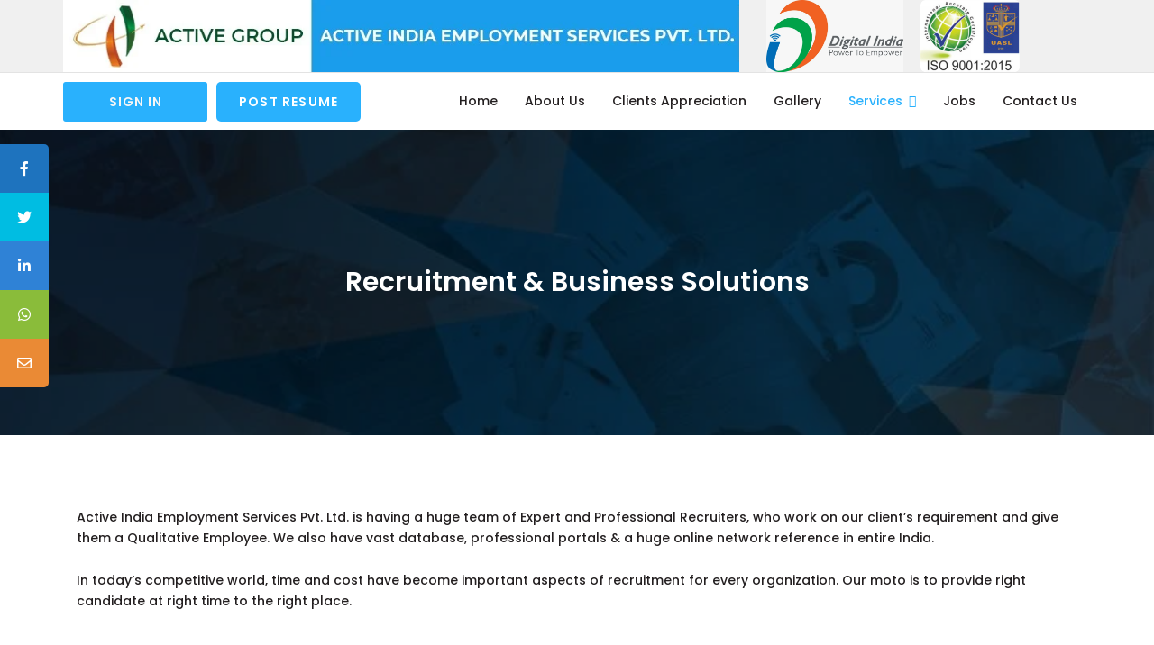

--- FILE ---
content_type: text/html; charset=UTF-8
request_url: https://theactivegroup.in/service/recruitment-business-solutions/
body_size: 25807
content:
    


<!DOCTYPE html>
<html  >

<head>
    <meta charset="UTF-8">

    <!-- Mobile viewport optimized -->
    <meta name="viewport" content="width=device-width, initial-scale=1.0,maximum-scale=1.0">

    <link rel="profile" href="http://gmpg.org/xfn/11">
    <link rel="pingback" href="https://theactivegroup.in/xmlrpc.php">

    <meta name='robots' content='index, follow, max-image-preview:large, max-snippet:-1, max-video-preview:-1' />
	<style>img:is([sizes="auto" i], [sizes^="auto," i]) { contain-intrinsic-size: 3000px 1500px }</style>
	
	<!-- This site is optimized with the Yoast SEO plugin v25.6 - https://yoast.com/wordpress/plugins/seo/ -->
	<title>Recruitment &amp; Business Solutions - Active India Employment Services Pvt. Ltd.</title>
	<link rel="canonical" href="https://theactivegroup.in/service/recruitment-business-solutions/" />
	<meta property="og:locale" content="en_US" />
	<meta property="og:type" content="article" />
	<meta property="og:title" content="Recruitment &amp; Business Solutions - Active India Employment Services Pvt. Ltd." />
	<meta property="og:url" content="https://theactivegroup.in/service/recruitment-business-solutions/" />
	<meta property="og:site_name" content="Active India Employment Services Pvt. Ltd." />
	<meta property="article:publisher" content="https://www.facebook.com/activeindiaemployment" />
	<meta property="article:modified_time" content="2020-06-04T09:47:01+00:00" />
	<meta property="og:image" content="https://theactivegroup.in/wp-content/uploads/2020/06/recruitment-image-300x169.jpg" />
	<meta name="twitter:card" content="summary_large_image" />
	<meta name="twitter:site" content="@jobs_active" />
	<meta name="twitter:label1" content="Est. reading time" />
	<meta name="twitter:data1" content="3 minutes" />
	<script type="application/ld+json" class="yoast-schema-graph">{"@context":"https://schema.org","@graph":[{"@type":"WebPage","@id":"https://theactivegroup.in/service/recruitment-business-solutions/","url":"https://theactivegroup.in/service/recruitment-business-solutions/","name":"Recruitment & Business Solutions - Active India Employment Services Pvt. Ltd.","isPartOf":{"@id":"https://theactivegroup.in/#website"},"primaryImageOfPage":{"@id":"https://theactivegroup.in/service/recruitment-business-solutions/#primaryimage"},"image":{"@id":"https://theactivegroup.in/service/recruitment-business-solutions/#primaryimage"},"thumbnailUrl":"https://theactivegroup.in/wp-content/uploads/2020/06/recruitment-image-300x169.jpg","datePublished":"2020-05-20T12:36:52+00:00","dateModified":"2020-06-04T09:47:01+00:00","breadcrumb":{"@id":"https://theactivegroup.in/service/recruitment-business-solutions/#breadcrumb"},"inLanguage":"en-US","potentialAction":[{"@type":"ReadAction","target":["https://theactivegroup.in/service/recruitment-business-solutions/"]}]},{"@type":"ImageObject","inLanguage":"en-US","@id":"https://theactivegroup.in/service/recruitment-business-solutions/#primaryimage","url":"https://theactivegroup.in/wp-content/uploads/2020/06/recruitment-image.jpg","contentUrl":"https://theactivegroup.in/wp-content/uploads/2020/06/recruitment-image.jpg","width":852,"height":480},{"@type":"BreadcrumbList","@id":"https://theactivegroup.in/service/recruitment-business-solutions/#breadcrumb","itemListElement":[{"@type":"ListItem","position":1,"name":"Home","item":"https://theactivegroup.in/"},{"@type":"ListItem","position":2,"name":"Our Services","item":"https://theactivegroup.in/service/"},{"@type":"ListItem","position":3,"name":"Recruitment &#038; Business Solutions"}]},{"@type":"WebSite","@id":"https://theactivegroup.in/#website","url":"https://theactivegroup.in/","name":"Active India Employment Services Pvt. Ltd.","description":"The Complete HR Solutions","publisher":{"@id":"https://theactivegroup.in/#organization"},"potentialAction":[{"@type":"SearchAction","target":{"@type":"EntryPoint","urlTemplate":"https://theactivegroup.in/?s={search_term_string}"},"query-input":{"@type":"PropertyValueSpecification","valueRequired":true,"valueName":"search_term_string"}}],"inLanguage":"en-US"},{"@type":"Organization","@id":"https://theactivegroup.in/#organization","name":"Active India Employment Services pvt ltd","url":"https://theactivegroup.in/","logo":{"@type":"ImageObject","inLanguage":"en-US","@id":"https://theactivegroup.in/#/schema/logo/image/","url":"https://theactivegroup.in/wp-content/uploads/2020/11/ACTIVE-2-2.png","contentUrl":"https://theactivegroup.in/wp-content/uploads/2020/11/ACTIVE-2-2.png","width":519,"height":367,"caption":"Active India Employment Services pvt ltd"},"image":{"@id":"https://theactivegroup.in/#/schema/logo/image/"},"sameAs":["https://www.facebook.com/activeindiaemployment","https://x.com/jobs_active","https://www.instagram.com/activeindiaemployement/","https://www.linkedin.com/company/active-india-employment-pvt-ltd"]}]}</script>
	<!-- / Yoast SEO plugin. -->


<link rel='dns-prefetch' href='//www.google.com' />
<link rel='dns-prefetch' href='//cdnjs.cloudflare.com' />
<link rel='prefetch' href='https://s.widgetwhats.com/wwwa.js' />
<link rel="alternate" type="application/rss+xml" title="Active India Employment Services Pvt. Ltd. &raquo; Feed" href="https://theactivegroup.in/feed/" />
<link rel="alternate" type="application/rss+xml" title="Active India Employment Services Pvt. Ltd. &raquo; Comments Feed" href="https://theactivegroup.in/comments/feed/" />
<script type="text/javascript">
/* <![CDATA[ */
window._wpemojiSettings = {"baseUrl":"https:\/\/s.w.org\/images\/core\/emoji\/16.0.1\/72x72\/","ext":".png","svgUrl":"https:\/\/s.w.org\/images\/core\/emoji\/16.0.1\/svg\/","svgExt":".svg","source":{"concatemoji":"https:\/\/theactivegroup.in\/wp-includes\/js\/wp-emoji-release.min.js?ver=6.8.3"}};
/*! This file is auto-generated */
!function(s,n){var o,i,e;function c(e){try{var t={supportTests:e,timestamp:(new Date).valueOf()};sessionStorage.setItem(o,JSON.stringify(t))}catch(e){}}function p(e,t,n){e.clearRect(0,0,e.canvas.width,e.canvas.height),e.fillText(t,0,0);var t=new Uint32Array(e.getImageData(0,0,e.canvas.width,e.canvas.height).data),a=(e.clearRect(0,0,e.canvas.width,e.canvas.height),e.fillText(n,0,0),new Uint32Array(e.getImageData(0,0,e.canvas.width,e.canvas.height).data));return t.every(function(e,t){return e===a[t]})}function u(e,t){e.clearRect(0,0,e.canvas.width,e.canvas.height),e.fillText(t,0,0);for(var n=e.getImageData(16,16,1,1),a=0;a<n.data.length;a++)if(0!==n.data[a])return!1;return!0}function f(e,t,n,a){switch(t){case"flag":return n(e,"\ud83c\udff3\ufe0f\u200d\u26a7\ufe0f","\ud83c\udff3\ufe0f\u200b\u26a7\ufe0f")?!1:!n(e,"\ud83c\udde8\ud83c\uddf6","\ud83c\udde8\u200b\ud83c\uddf6")&&!n(e,"\ud83c\udff4\udb40\udc67\udb40\udc62\udb40\udc65\udb40\udc6e\udb40\udc67\udb40\udc7f","\ud83c\udff4\u200b\udb40\udc67\u200b\udb40\udc62\u200b\udb40\udc65\u200b\udb40\udc6e\u200b\udb40\udc67\u200b\udb40\udc7f");case"emoji":return!a(e,"\ud83e\udedf")}return!1}function g(e,t,n,a){var r="undefined"!=typeof WorkerGlobalScope&&self instanceof WorkerGlobalScope?new OffscreenCanvas(300,150):s.createElement("canvas"),o=r.getContext("2d",{willReadFrequently:!0}),i=(o.textBaseline="top",o.font="600 32px Arial",{});return e.forEach(function(e){i[e]=t(o,e,n,a)}),i}function t(e){var t=s.createElement("script");t.src=e,t.defer=!0,s.head.appendChild(t)}"undefined"!=typeof Promise&&(o="wpEmojiSettingsSupports",i=["flag","emoji"],n.supports={everything:!0,everythingExceptFlag:!0},e=new Promise(function(e){s.addEventListener("DOMContentLoaded",e,{once:!0})}),new Promise(function(t){var n=function(){try{var e=JSON.parse(sessionStorage.getItem(o));if("object"==typeof e&&"number"==typeof e.timestamp&&(new Date).valueOf()<e.timestamp+604800&&"object"==typeof e.supportTests)return e.supportTests}catch(e){}return null}();if(!n){if("undefined"!=typeof Worker&&"undefined"!=typeof OffscreenCanvas&&"undefined"!=typeof URL&&URL.createObjectURL&&"undefined"!=typeof Blob)try{var e="postMessage("+g.toString()+"("+[JSON.stringify(i),f.toString(),p.toString(),u.toString()].join(",")+"));",a=new Blob([e],{type:"text/javascript"}),r=new Worker(URL.createObjectURL(a),{name:"wpTestEmojiSupports"});return void(r.onmessage=function(e){c(n=e.data),r.terminate(),t(n)})}catch(e){}c(n=g(i,f,p,u))}t(n)}).then(function(e){for(var t in e)n.supports[t]=e[t],n.supports.everything=n.supports.everything&&n.supports[t],"flag"!==t&&(n.supports.everythingExceptFlag=n.supports.everythingExceptFlag&&n.supports[t]);n.supports.everythingExceptFlag=n.supports.everythingExceptFlag&&!n.supports.flag,n.DOMReady=!1,n.readyCallback=function(){n.DOMReady=!0}}).then(function(){return e}).then(function(){var e;n.supports.everything||(n.readyCallback(),(e=n.source||{}).concatemoji?t(e.concatemoji):e.wpemoji&&e.twemoji&&(t(e.twemoji),t(e.wpemoji)))}))}((window,document),window._wpemojiSettings);
/* ]]> */
</script>

<style id='wp-emoji-styles-inline-css' type='text/css'>

	img.wp-smiley, img.emoji {
		display: inline !important;
		border: none !important;
		box-shadow: none !important;
		height: 1em !important;
		width: 1em !important;
		margin: 0 0.07em !important;
		vertical-align: -0.1em !important;
		background: none !important;
		padding: 0 !important;
	}
</style>
<link rel='stylesheet' id='wp-block-library-css' href='https://theactivegroup.in/wp-includes/css/dist/block-library/style.min.css?ver=6.8.3' type='text/css' media='all' />
<style id='classic-theme-styles-inline-css' type='text/css'>
/*! This file is auto-generated */
.wp-block-button__link{color:#fff;background-color:#32373c;border-radius:9999px;box-shadow:none;text-decoration:none;padding:calc(.667em + 2px) calc(1.333em + 2px);font-size:1.125em}.wp-block-file__button{background:#32373c;color:#fff;text-decoration:none}
</style>
<style id='global-styles-inline-css' type='text/css'>
:root{--wp--preset--aspect-ratio--square: 1;--wp--preset--aspect-ratio--4-3: 4/3;--wp--preset--aspect-ratio--3-4: 3/4;--wp--preset--aspect-ratio--3-2: 3/2;--wp--preset--aspect-ratio--2-3: 2/3;--wp--preset--aspect-ratio--16-9: 16/9;--wp--preset--aspect-ratio--9-16: 9/16;--wp--preset--color--black: #000000;--wp--preset--color--cyan-bluish-gray: #abb8c3;--wp--preset--color--white: #ffffff;--wp--preset--color--pale-pink: #f78da7;--wp--preset--color--vivid-red: #cf2e2e;--wp--preset--color--luminous-vivid-orange: #ff6900;--wp--preset--color--luminous-vivid-amber: #fcb900;--wp--preset--color--light-green-cyan: #7bdcb5;--wp--preset--color--vivid-green-cyan: #00d084;--wp--preset--color--pale-cyan-blue: #8ed1fc;--wp--preset--color--vivid-cyan-blue: #0693e3;--wp--preset--color--vivid-purple: #9b51e0;--wp--preset--gradient--vivid-cyan-blue-to-vivid-purple: linear-gradient(135deg,rgba(6,147,227,1) 0%,rgb(155,81,224) 100%);--wp--preset--gradient--light-green-cyan-to-vivid-green-cyan: linear-gradient(135deg,rgb(122,220,180) 0%,rgb(0,208,130) 100%);--wp--preset--gradient--luminous-vivid-amber-to-luminous-vivid-orange: linear-gradient(135deg,rgba(252,185,0,1) 0%,rgba(255,105,0,1) 100%);--wp--preset--gradient--luminous-vivid-orange-to-vivid-red: linear-gradient(135deg,rgba(255,105,0,1) 0%,rgb(207,46,46) 100%);--wp--preset--gradient--very-light-gray-to-cyan-bluish-gray: linear-gradient(135deg,rgb(238,238,238) 0%,rgb(169,184,195) 100%);--wp--preset--gradient--cool-to-warm-spectrum: linear-gradient(135deg,rgb(74,234,220) 0%,rgb(151,120,209) 20%,rgb(207,42,186) 40%,rgb(238,44,130) 60%,rgb(251,105,98) 80%,rgb(254,248,76) 100%);--wp--preset--gradient--blush-light-purple: linear-gradient(135deg,rgb(255,206,236) 0%,rgb(152,150,240) 100%);--wp--preset--gradient--blush-bordeaux: linear-gradient(135deg,rgb(254,205,165) 0%,rgb(254,45,45) 50%,rgb(107,0,62) 100%);--wp--preset--gradient--luminous-dusk: linear-gradient(135deg,rgb(255,203,112) 0%,rgb(199,81,192) 50%,rgb(65,88,208) 100%);--wp--preset--gradient--pale-ocean: linear-gradient(135deg,rgb(255,245,203) 0%,rgb(182,227,212) 50%,rgb(51,167,181) 100%);--wp--preset--gradient--electric-grass: linear-gradient(135deg,rgb(202,248,128) 0%,rgb(113,206,126) 100%);--wp--preset--gradient--midnight: linear-gradient(135deg,rgb(2,3,129) 0%,rgb(40,116,252) 100%);--wp--preset--font-size--small: 13px;--wp--preset--font-size--medium: 20px;--wp--preset--font-size--large: 36px;--wp--preset--font-size--x-large: 42px;--wp--preset--spacing--20: 0.44rem;--wp--preset--spacing--30: 0.67rem;--wp--preset--spacing--40: 1rem;--wp--preset--spacing--50: 1.5rem;--wp--preset--spacing--60: 2.25rem;--wp--preset--spacing--70: 3.38rem;--wp--preset--spacing--80: 5.06rem;--wp--preset--shadow--natural: 6px 6px 9px rgba(0, 0, 0, 0.2);--wp--preset--shadow--deep: 12px 12px 50px rgba(0, 0, 0, 0.4);--wp--preset--shadow--sharp: 6px 6px 0px rgba(0, 0, 0, 0.2);--wp--preset--shadow--outlined: 6px 6px 0px -3px rgba(255, 255, 255, 1), 6px 6px rgba(0, 0, 0, 1);--wp--preset--shadow--crisp: 6px 6px 0px rgba(0, 0, 0, 1);}:where(.is-layout-flex){gap: 0.5em;}:where(.is-layout-grid){gap: 0.5em;}body .is-layout-flex{display: flex;}.is-layout-flex{flex-wrap: wrap;align-items: center;}.is-layout-flex > :is(*, div){margin: 0;}body .is-layout-grid{display: grid;}.is-layout-grid > :is(*, div){margin: 0;}:where(.wp-block-columns.is-layout-flex){gap: 2em;}:where(.wp-block-columns.is-layout-grid){gap: 2em;}:where(.wp-block-post-template.is-layout-flex){gap: 1.25em;}:where(.wp-block-post-template.is-layout-grid){gap: 1.25em;}.has-black-color{color: var(--wp--preset--color--black) !important;}.has-cyan-bluish-gray-color{color: var(--wp--preset--color--cyan-bluish-gray) !important;}.has-white-color{color: var(--wp--preset--color--white) !important;}.has-pale-pink-color{color: var(--wp--preset--color--pale-pink) !important;}.has-vivid-red-color{color: var(--wp--preset--color--vivid-red) !important;}.has-luminous-vivid-orange-color{color: var(--wp--preset--color--luminous-vivid-orange) !important;}.has-luminous-vivid-amber-color{color: var(--wp--preset--color--luminous-vivid-amber) !important;}.has-light-green-cyan-color{color: var(--wp--preset--color--light-green-cyan) !important;}.has-vivid-green-cyan-color{color: var(--wp--preset--color--vivid-green-cyan) !important;}.has-pale-cyan-blue-color{color: var(--wp--preset--color--pale-cyan-blue) !important;}.has-vivid-cyan-blue-color{color: var(--wp--preset--color--vivid-cyan-blue) !important;}.has-vivid-purple-color{color: var(--wp--preset--color--vivid-purple) !important;}.has-black-background-color{background-color: var(--wp--preset--color--black) !important;}.has-cyan-bluish-gray-background-color{background-color: var(--wp--preset--color--cyan-bluish-gray) !important;}.has-white-background-color{background-color: var(--wp--preset--color--white) !important;}.has-pale-pink-background-color{background-color: var(--wp--preset--color--pale-pink) !important;}.has-vivid-red-background-color{background-color: var(--wp--preset--color--vivid-red) !important;}.has-luminous-vivid-orange-background-color{background-color: var(--wp--preset--color--luminous-vivid-orange) !important;}.has-luminous-vivid-amber-background-color{background-color: var(--wp--preset--color--luminous-vivid-amber) !important;}.has-light-green-cyan-background-color{background-color: var(--wp--preset--color--light-green-cyan) !important;}.has-vivid-green-cyan-background-color{background-color: var(--wp--preset--color--vivid-green-cyan) !important;}.has-pale-cyan-blue-background-color{background-color: var(--wp--preset--color--pale-cyan-blue) !important;}.has-vivid-cyan-blue-background-color{background-color: var(--wp--preset--color--vivid-cyan-blue) !important;}.has-vivid-purple-background-color{background-color: var(--wp--preset--color--vivid-purple) !important;}.has-black-border-color{border-color: var(--wp--preset--color--black) !important;}.has-cyan-bluish-gray-border-color{border-color: var(--wp--preset--color--cyan-bluish-gray) !important;}.has-white-border-color{border-color: var(--wp--preset--color--white) !important;}.has-pale-pink-border-color{border-color: var(--wp--preset--color--pale-pink) !important;}.has-vivid-red-border-color{border-color: var(--wp--preset--color--vivid-red) !important;}.has-luminous-vivid-orange-border-color{border-color: var(--wp--preset--color--luminous-vivid-orange) !important;}.has-luminous-vivid-amber-border-color{border-color: var(--wp--preset--color--luminous-vivid-amber) !important;}.has-light-green-cyan-border-color{border-color: var(--wp--preset--color--light-green-cyan) !important;}.has-vivid-green-cyan-border-color{border-color: var(--wp--preset--color--vivid-green-cyan) !important;}.has-pale-cyan-blue-border-color{border-color: var(--wp--preset--color--pale-cyan-blue) !important;}.has-vivid-cyan-blue-border-color{border-color: var(--wp--preset--color--vivid-cyan-blue) !important;}.has-vivid-purple-border-color{border-color: var(--wp--preset--color--vivid-purple) !important;}.has-vivid-cyan-blue-to-vivid-purple-gradient-background{background: var(--wp--preset--gradient--vivid-cyan-blue-to-vivid-purple) !important;}.has-light-green-cyan-to-vivid-green-cyan-gradient-background{background: var(--wp--preset--gradient--light-green-cyan-to-vivid-green-cyan) !important;}.has-luminous-vivid-amber-to-luminous-vivid-orange-gradient-background{background: var(--wp--preset--gradient--luminous-vivid-amber-to-luminous-vivid-orange) !important;}.has-luminous-vivid-orange-to-vivid-red-gradient-background{background: var(--wp--preset--gradient--luminous-vivid-orange-to-vivid-red) !important;}.has-very-light-gray-to-cyan-bluish-gray-gradient-background{background: var(--wp--preset--gradient--very-light-gray-to-cyan-bluish-gray) !important;}.has-cool-to-warm-spectrum-gradient-background{background: var(--wp--preset--gradient--cool-to-warm-spectrum) !important;}.has-blush-light-purple-gradient-background{background: var(--wp--preset--gradient--blush-light-purple) !important;}.has-blush-bordeaux-gradient-background{background: var(--wp--preset--gradient--blush-bordeaux) !important;}.has-luminous-dusk-gradient-background{background: var(--wp--preset--gradient--luminous-dusk) !important;}.has-pale-ocean-gradient-background{background: var(--wp--preset--gradient--pale-ocean) !important;}.has-electric-grass-gradient-background{background: var(--wp--preset--gradient--electric-grass) !important;}.has-midnight-gradient-background{background: var(--wp--preset--gradient--midnight) !important;}.has-small-font-size{font-size: var(--wp--preset--font-size--small) !important;}.has-medium-font-size{font-size: var(--wp--preset--font-size--medium) !important;}.has-large-font-size{font-size: var(--wp--preset--font-size--large) !important;}.has-x-large-font-size{font-size: var(--wp--preset--font-size--x-large) !important;}
:where(.wp-block-post-template.is-layout-flex){gap: 1.25em;}:where(.wp-block-post-template.is-layout-grid){gap: 1.25em;}
:where(.wp-block-columns.is-layout-flex){gap: 2em;}:where(.wp-block-columns.is-layout-grid){gap: 2em;}
:root :where(.wp-block-pullquote){font-size: 1.5em;line-height: 1.6;}
</style>
<link rel='stylesheet' id='contact-form-7-css' href='https://theactivegroup.in/wp-content/plugins/contact-form-7/includes/css/styles.css?ver=6.1' type='text/css' media='all' />
<link rel='stylesheet' id='rs-plugin-settings-css' href='https://theactivegroup.in/wp-content/plugins/revslider/public/assets/css/rs6.css?ver=6.2.2' type='text/css' media='all' />
<style id='rs-plugin-settings-inline-css' type='text/css'>
#rs-demo-id {}
</style>
<link rel='stylesheet' id='sticky-social-icons-css' href='https://theactivegroup.in/wp-content/plugins/sticky-social-icons/public/assets/build/css/sticky-social-icons-public.css?ver=1.1.2' type='text/css' media='all' />
<link rel='stylesheet' id='font-awesome-css' href='//cdnjs.cloudflare.com/ajax/libs/font-awesome/5.14.0/css/all.min.css?ver=6.8.3' type='text/css' media='all' />
<link rel='stylesheet' id='owl.carousel-css' href='https://theactivegroup.in/wp-content/plugins/tc-logo-slider/vendors/owl-carousel-2/assets/owl.carousel.css?ver=6.8.3' type='text/css' media='all' />
<link rel='stylesheet' id='tcls-css' href='https://theactivegroup.in/wp-content/plugins/tc-logo-slider/assets/css/tcls.css?ver=6.8.3' type='text/css' media='all' />
<link rel='stylesheet' id='woocommerce-layout-css' href='https://theactivegroup.in/wp-content/plugins/woocommerce/assets/css/woocommerce-layout.css?ver=10.0.5' type='text/css' media='all' />
<link rel='stylesheet' id='woocommerce-smallscreen-css' href='https://theactivegroup.in/wp-content/plugins/woocommerce/assets/css/woocommerce-smallscreen.css?ver=10.0.5' type='text/css' media='only screen and (max-width: 768px)' />
<link rel='stylesheet' id='woocommerce-general-css' href='https://theactivegroup.in/wp-content/plugins/woocommerce/assets/css/woocommerce.css?ver=10.0.5' type='text/css' media='all' />
<style id='woocommerce-inline-inline-css' type='text/css'>
.woocommerce form .form-row .required { visibility: visible; }
</style>
<link rel='stylesheet' id='wp-job-manager-job-listings-css' href='https://theactivegroup.in/wp-content/plugins/wp-job-manager/assets/dist/css/job-listings.css?ver=598383a28ac5f9f156e4' type='text/css' media='all' />
<link rel='stylesheet' id='brands-styles-css' href='https://theactivegroup.in/wp-content/plugins/woocommerce/assets/css/brands.css?ver=10.0.5' type='text/css' media='all' />
<link rel='stylesheet' id='job-alerts-frontend-css' href='https://theactivegroup.in/wp-content/plugins/wp-job-manager-alerts/assets/css/frontend.css?ver=6.8.3' type='text/css' media='all' />
<link rel='stylesheet' id='wp-job-manager-applications-frontend-css' href='https://theactivegroup.in/wp-content/plugins/wp-job-manager-applications/assets/css/frontend.css?ver=6.8.3' type='text/css' media='all' />
<link rel='stylesheet' id='select2-css' href='https://theactivegroup.in/wp-content/plugins/woocommerce/assets/css/select2.css?ver=10.0.5' type='text/css' media='all' />
<link rel='stylesheet' id='wp-job-manager-resume-frontend-css' href='https://theactivegroup.in/wp-content/plugins/wp-job-manager-resumes/assets/css/frontend.css?ver=1.18.0' type='text/css' media='all' />
<link rel='stylesheet' id='wp-job-manager-tags-frontend-css' href='https://theactivegroup.in/wp-content/plugins/wp-job-manager-tags/assets/css/style.css?ver=6.8.3' type='text/css' media='all' />
<link rel='stylesheet' id='wc-paid-listings-packages-css' href='https://theactivegroup.in/wp-content/plugins/wp-job-manager-wc-paid-listings/assets/css/packages.css?ver=6.8.3' type='text/css' media='all' />
<link rel='stylesheet' id='magnific-popup-css' href='https://theactivegroup.in/wp-content/themes/cariera/assets/css/magnific-popup.css?ver=6.8.3' type='text/css' media='all' />
<link rel='stylesheet' id='bootstrap-css' href='https://theactivegroup.in/wp-content/themes/cariera/assets/css/bootstrap.min.css?ver=6.8.3' type='text/css' media='all' />
<link rel='stylesheet' id='owl-carousel-css' href='https://theactivegroup.in/wp-content/themes/cariera/assets/css/owl.carousel.min.css?ver=6.8.3' type='text/css' media='all' />
<link rel='stylesheet' id='chosen-css' href='https://theactivegroup.in/wp-content/plugins/wp-job-manager/assets/lib/jquery-chosen/chosen.css?ver=1.1.0' type='text/css' media='all' />
<link rel='stylesheet' id='mCustomScrollbar-css' href='https://theactivegroup.in/wp-content/themes/cariera/assets/css/mCustomScrollbar.css?ver=6.8.3' type='text/css' media='all' />
<link rel='stylesheet' id='simple-line-icons-css' href='https://theactivegroup.in/wp-content/themes/cariera/assets/css/simple-line-icons.min.css?ver=6.8.3' type='text/css' media='all' />
<link rel='stylesheet' id='iconsmind-css' href='https://theactivegroup.in/wp-content/themes/cariera/assets/css/iconsmind.min.css?ver=6.8.3' type='text/css' media='all' />
<link rel='stylesheet' id='cariera-default-css' href='https://theactivegroup.in/wp-content/themes/cariera/assets/css/default.css?ver=6.8.3' type='text/css' media='all' />
<link rel='stylesheet' id='cariera-main-css' href='https://theactivegroup.in/wp-content/themes/cariera/style.css?ver=6.8.3' type='text/css' media='all' />
<style id='cariera-main-inline-css' type='text/css'>
.navbar-brand img, h1.logo  {width:247px; height:46px; margin-top:0px !important; margin-right:0px !important; margin-bottom:0px !important; margin-left:0px !important; ;}body {background:#fff;}body > .wrapper {background:#fff;}header.header1,
    header.header2 {
        background:#fff;
    }
    @media (max-width: 992px) {
        div#main-nav {
            background:#f6f6f6;
        }
    }.navbar .navbar-nav > li > a:hover,
    .navbar-default .navbar-nav >.active > a,
    #main-nav .navbar-nav .dropdown-menu > li > a:focus,
    #main-nav .navbar-nav .dropdown-menu > li > a:hover,
    #main-nav .navbar-nav .mega-menu .dropdown-menu .mega-menu-inner .menu-item-mega a:hover,    
    header.header1.header-white .navbar .navbar-nav > li > a:hover {
        color:#29b1fd;
    }a, a:hover,
    .woocommerce nav.woocommerce-pagination ul li span.current,
    .woocommerce nav.woocommerce-pagination ul li a:hover,
    .pagination .current,
    .pagination ul li a:hover,
    .pagination-next-prev ul li a:hover,
    .text-primary,
    [type="checkbox"]:not(:checked) + label:after,
    [type="checkbox"]:checked + label:after,
    #main-nav .navbar-nav .open a,
    a#vc_load-inline-editor:hover,
    .navbar-default .navbar-nav>.open>a:hover,
    .navbar-default .navbar-nav >.active > a:focus,
    .navbar-default .navbar-nav >.active > a:hover,
    article.blog-post .blog-desc .meta-tags a:hover,
    article.blog-post-content .blog-desc .meta-tags a:hover,
    .widget_recent_entries .widget-blog-post .post-info a:hover,
    .job-sidebar .single-job-overview-detail .icon i,
    article.blog-post .blog-desc h5 a:hover,
    article.blog-post .meta-tags span i,
    article.blog-post-content .meta-tags span i,
    .widget_archive li a:hover,
    .widget_categories li a:hover,
    .widget_product_categories li a:hover,
    .widget_recent_comments li a:hover,
    .widget_pages li a:hover,
    .widget_nav_menu li a:hover,
    .widget_nav_menu .menu ul > li > a:hover,
    .widget_meta li a:hover,
    .company-letters a:hover,
    .company-group li a:hover,
    .woocommerce div.product p.price,
    .woocommerce div.product span.price,
    .woocommerce-MyAccount-content a,
    .woocommerce-message a,
    .woocommerce div.product div.summary .product_meta span.posted_in a,
    .cart .cart_item a:hover,
    .woocommerce-checkout table.shop_table .cart-subtotal .woocommerce-Price-amount,
    .woocommerce-checkout table.shop_table .order-total .woocommerce-Price-amount,
    .woocommerce-account .woocommerce-MyAccount-navigation ul li.is-active,
    .woocommerce nav.woocommerce-pagination ul li a:focus,
    .woocommerce ul.cart_list li a:hover,
    .woocommerce ul.product_list_widget li a:hover,
    .woocommerce-account .woocommerce-MyAccount-navigation ul li a:hover,
    .counter-container .counter h4 span,
    .contact-candidate-popup a,
    .testimonials-carousel-style1 .owl-item .testimonial-item .testimonial .customer h4,
    .testimonials-carousel-style2 .testimonial .customer cite,
    footer .copyright h6 a,
    article.blog-post .blog-desc .blog-post-title a:hover,
    .single-job_listing .company-info .job-company-info .single-job-listing-company-name a:hover,
    .single-job_listing .company-info .job-company-info .single-job-listing-company-contact a:hover,
    .single-job_listing .company-info .job-company-info .single-job-listing-company-contact i,
    .single_job_listing_1  .job-content-wrapper .job-content-main .job-title .title:hover,
    ul.resumes li.resume .candidate-title h5:hover,
    .job_listing_preview .job-sidebar .job-overview h5 i,
    .job-sidebar .widget-job-overview a:hover,
    .category-groups ul li a:hover,
    .loading_effect3,
    .cariera-job-applications .application-content h4 a:hover,
    .cariera-job-applications .application-content .info ul li a:hover,
    .blogslider-post-holder .blogslider-title a:hover,
    .bloglist-post-holder .bloglist-title a:hover,
    .category-groups .job-category-bg a:hover h4,
    .job-search-form-box .geolocation i.geolocate:hover,
    .vc_job_search .geolocation i.geolocate:hover,
    .company_listings .company:hover .company-details .company-title h5,
    .company-page .company-info .company-details i,
    .company-page .company-info .company-details a:hover,
    .company-sidebar .single-company-overview-detail .icon i,
    .company-sidebar .widget-company-overview a:hover,
    .iconbox-style-1.icon-color-primary i.boxicon,
    .iconbox-style-2.icon-color-primary i.boxicon,
    .iconbox-style-3.icon-color-primary i.boxicon,
    .iconbox-style-6.icon-color-primary i.boxicon,
    .iconbox-style-7.icon-color-primary i.boxicon,
    .iconbox-style-8.icon-color-primary i.boxicon,
    .iconbox-style-8:hover h3,
    .pricing-table2 .pricing-header .amount,
    section.page-header .breadcrumb li a:hover,
    section.comments .comment-form .logged-in-as a:hover,
    .candidate-extra-info ul.candidate-categories li a:hover,
    .candidate-extra-info .candidate-resume a:hover,
    .resume-page .candidate-info-wrapper .candidate-links span a:hover,
    .candidate-education .education-title .location,
    .candidate-education .education-item:before,
    .candidate-experience .experience-title .employer,
    .candidate-experience .experience-item:before,
    .candidate-skills .skills span:before,
    .resume-sidebar .single-resume-overview-detail .icon i,
    .featured-jobs .featured-job-info a:hover,
    .job-carousel .job-info a:hover,
    .resume-carousel .candidate-info > span i,
    .job-resume-tab-search ul li.active a,
    .job-manager-single-alert-link a:hover,
    .company-letters a.chosen,
    .submission-flow ul li.active,
    #job_package_selection .job_listing_packages ul.job_packages li.job-package .package-footer .price,
    #job_package_selection .job_listing_packages ul.job_packages li.user-job-package .package-footer .price,
    #job_package_selection .job_listing_packages ul.resume_packages li.resume-package .package-footer .price,
    #job_package_selection .job_listing_packages ul.resume_packages li.user-resume-package .package-footer .price,
    #dashboard ul.listing-packages li.package i.list-icon,
    .widget ul.resumes li.resume > a:hover .candidate h3 {
        color:#29b1fd;
    }.nav > li > a:focus,
    .header-btn-wrapper .extra-menu-item a:hover,
    .job-manager-pagination .current,
    .job-manager-pagination a:hover,
    .job-manager-pagination a:focus,
    .btn-border.btn-main:hover,
    .btn-border.btn-main:focus,
    aside.widget ul.job_listings li.job_listing > a:hover .position h3 {
        color:#29b1fd!important;
    }.owl-dots .owl-dot.active span,
    .section-title h2:after,
    .list li:before,
    .woocommerce-page ul.products li.product .mediaholder .product-overlay .add_to_cart_button:hover,
    .woocommerce-pagination ul li a,
    .pagination ul li a,
    .nav-links a,
    .job-listings-main .job-list.single_job_listing_1.job_position_featured:before,
    .job-listings-main .job-list.single_job_listing_2.job_position_featured:before,
    ul.resumes li.resume_featured:before,
    .resume-skills .skills span,
    .job-manager-pagination a,
    .page-links a,
    .pagination-next-prev ul li a,
    .header-btn-wrapper .menu-item-cart .mini-cart-counter,
    article.sticky:before,
    article figure.post-quote,
    .post-navigation .nav-links .nav-next a,
    .post-navigation .nav-links .nav-previous a,
    .comments .comment-list .commenter-avatar:before,
    .comments .comment-list .commenter-avatar:after,
    .sidebar aside.widget .widget-title:after,
    .woocommerce .widget_price_filter .ui-slider .ui-slider-range,
    .chosen-container .chosen-results li.highlighted,
    .pricing-table-featured:before,
    .entry-content .job_listing_packages_title .button,
    .entry-content .resume_packages_title .button,
    .job_listing_packages_title .button,
    .job_filters .filter_by_tag .filter_by_tag_cloud a,
    .resume_filters .filter_by_tag .filter_by_tag_cloud a,
    .resume_packages_title .button,
    .entry-content .resume_preview_title .button,
    .resume_preview_title .button,
    article.blog-post-content .date,
    .widget_tag_cloud .tagcloud a:hover,
    .widget_product_tag_cloud .tagcloud a:hover,
    .woocommerce #reviews #comments .commentlist .comment .commenter:before,
    .woocommerce #reviews #comments .commentlist .comment .commenter:after,
    .woocommerce button.button.alt, .woocommerce button.button.alt:hover,
    .woocommerce-account .woocommerce-MyAccount-navigation ul li.is-active,
    .woocommerce-account .woocommerce-MyAccount-navigation ul li.is-active:hover,
    .testimonials-carousel .owl-item .testimonial-item .testimonial .review:before,
    .wpua-edit p.submit input.button-primary,
    input.wp_job_manager_send_application_button,
    .general-fullscreen-search form.general-search .search-fields input.btn-submit,
    .loading_effect .object,
    .loading_effect2 .object,
    .loading_effect3 .object,
    .cariera-job-applications .application-tabs .job-application-note-add input[type="button"],
    .small-dialog-headline,
    .small-dialog-headline:before,
    .iconbox-style-4.icon-color-primary i.boxicon,
    .iconbox-style-5.icon-color-primary i.boxicon,
    .flip .card .back,
    .infoBox-close:hover,
    .category-slider-layout .job-cat-slider1 .cat-item:hover,
    .pricing-table2 .pricing-header span.title:after,
    .company-letters ul li:first-child a,
    .companies-listing-a-z .company-group-inner .company-letter,
    .company_listings .company-featured:before,
    .job-listings-main .job-actions .job-quickview,
    .infoBox .map-box .wrapper .company-jobs,
    .submission-flow ul li.active::before,
    #job_package_selection .job_listing_packages ul.job_packages li.job-package .package-button:after,
    #job_package_selection .job_listing_packages ul.job_packages li.user-job-package .package-button:after,
    #job_package_selection .job_listing_packages ul.resume_packages li.resume-package .package-button:after,
    #job_package_selection .job_listing_packages ul.resume_packages li.user-resume-package .package-button:after,
    .select2-container--default .select2-results__option--highlighted[aria-selected],
    .select2-container--default .select2-results__option--highlighted[data-selected],
    input.submit-bookmark-button,
    form.woocommerce-EditAccountForm button.button,
    form.woocommerce-EditAccountForm button.button:hover,
    .woocommerce-address-fields button.button,
    .woocommerce-address-fields button.button:hover,
    .woocommerce .woocommerce-info .button,
    .woocommerce .woocommerce-info .button:hover,
    .woocommerce .widget_price_filter .price_slider_amount .button,
    .woocommerce .widget_price_filter .price_slider_amount .button:hover,
    .woocommerce .return-to-shop a.button,
    .woocommerce .return-to-shop a.button:hover {
        background:#29b1fd;
    }.btn-main, .btn-main:hover, .btn-main:focus, .btn-main:active, form.post-password-form input[type=submit]{
        background:#29b1fd!important;
    }.overlay-gradient:after,
    .back-top,
    article.blog-post .blog-thumbnail,
    .widget_recent_entries .widget-blog-post .post-thumbnail,
    .blogslider-post-thumbnail:after,
    .bloglist-post-thumbnail:after {
        background: -moz-linear-gradient(left, #29b1fd -20%, #1e73be 120%);
        background: -webkit-linear-gradient(left, #29b1fd -20%, #1e73be 120%);
        background: linear-gradient(to right, #29b1fd -20%, #1e73be 120%);
    }.woocommerce-pagination ul li a,
    .pagination ul li a,
    .nav-links a,
    .job-manager-pagination .current,
    .woocommerce-pagination .current,
    .pagination .current,
    .page-links a,
    .pagination-next-prev ul li a,
    .woocommerce nav.woocommerce-pagination ul li span.current,
    .woocommerce nav.woocommerce-pagination ul li a:hover,
    .woocommerce nav.woocommerce-pagination ul li a:focus,
    .pagination .current,
    .pagination ul li a:hover,
    .pagination-next-prev ul li a:hover,
    #job_package_selection .job_listing_packages ul.job_packages li.job-package.active .package-button,
    #job_package_selection .job_listing_packages ul.job_packages li.user-job-package.active .package-button,
    #job_package_selection .job_listing_packages ul.resume_packages li.resume-package.active .package-button,
    #job_package_selection .job_listing_packages ul.resume_packages li.user-resume-package.active .package-button,
    .dashboard-nav ul li.active,
    .dashboard-nav ul li:hover {
        border-color:#29b1fd;
    }.job-manager-pagination a,
    .job-manager-pagination a:hover,
    section.related-jobs .related-jobs-slider .item:hover,
    .woocommerce .widget_price_filter .ui-slider .ui-slider-handle {
         border-color:#29b1fd!important;
    }#main-nav .dropdown .dropdown-menu,
    .woocommerce div.product .woocommerce-tabs ul.tabs li.active a{
        border-top-color:#29b1fd !important;
    }.btn-secondary,
    .woocommerce-page ul.products li.product .mediaholder .product-overlay .add_to_cart_button {
        background:#1e73be;
    }.btn-border.btn-secondary:hover,
    .btn-border.btn-secondary:focus {
        color:#1e73be!important;
    }.footer1 .footer-info{
        background-image: url(https://theactivegroup.in/wp-content/uploads/2020/05/Blue-Padlock-on-Digital-Background-Fotolia_91823088-lowres-panoramic-1200x607-1.jpg);
    }.coming-soon{
        background: url() no-repeat, -moz-linear-gradient(left, #29b1fd -20%, #1e73be 120%);
        background: url() no-repeat, -webkit-linear-gradient(left,#29b1fd -20%, #1e73be 120%);
        background: url() no-repeat, linear-gradient(to right, #29b1fd -20%, #1e73be120%);
    }.coming-main h2,
    .coming-main h3,
    .coming-main .countdown li span,
    .coming-main .countdown li p{
        color:;
    }.cluster > div:before,
    .cluster > div:after {
        background:#29b1fd;
    }@media (max-width: 992px) {
        .navbar-toggle {
            border-color:#1e73be!important;
        }
        .navbar-default .navbar-toggle .icon-bar {
            background:#1e73be;
        }
    }@media (max-width: 767px) {
        .coming-soon{
            background: -moz-linear-gradient(left, #29b1fd -20%, #1e73be 120%);
            background: -webkit-linear-gradient(left, #29b1fd -20%, #1e73be 120%);
            background: linear-gradient(to right, #29b1fd -20%, #1e73be 120%);
        }
    }
</style>
<link rel='stylesheet' id='cariera-responsive-css' href='https://theactivegroup.in/wp-content/themes/cariera/assets/css/responsive.css?ver=6.8.3' type='text/css' media='all' />
<link rel='stylesheet' id='woocommerce-css' href='https://theactivegroup.in/wp-content/themes/cariera/assets/css/woocommerce.css?ver=6.8.3' type='text/css' media='all' />
<link rel='stylesheet' id='js_composer_front-css' href='https://theactivegroup.in/wp-content/plugins/js_composer/assets/css/js_composer.min.css?ver=6.2.0' type='text/css' media='all' />
<script type="text/javascript" src="https://theactivegroup.in/wp-includes/js/jquery/jquery.min.js?ver=3.7.1" id="jquery-core-js"></script>
<script type="text/javascript" src="https://theactivegroup.in/wp-includes/js/jquery/jquery-migrate.min.js?ver=3.4.1" id="jquery-migrate-js"></script>
<script type="text/javascript" id="ajax-login-script-js-extra">
/* <![CDATA[ */
var ajax_login_object = {"ajaxurl":"https:\/\/theactivegroup.in\/wp-admin\/admin-ajax.php","loadingmessage":"<span class=\"alert alert-info\">Please wait...<i class=\"fa fa-spinner fa-spin\"><\/i><\/span>"};
/* ]]> */
</script>
<script type="text/javascript" src="https://theactivegroup.in/wp-content/plugins/cariera-plugin/inc/../assets/js/login.js?ver=6.8.3" id="ajax-login-script-js"></script>
<script type="text/javascript" src="https://theactivegroup.in/wp-content/plugins/revslider/public/assets/js/rbtools.min.js?ver=6.0" id="tp-tools-js"></script>
<script type="text/javascript" src="https://theactivegroup.in/wp-content/plugins/revslider/public/assets/js/rs6.min.js?ver=6.2.2" id="revmin-js"></script>
<script type="text/javascript" src="https://theactivegroup.in/wp-content/plugins/woocommerce/assets/js/jquery-blockui/jquery.blockUI.min.js?ver=2.7.0-wc.10.0.5" id="jquery-blockui-js" data-wp-strategy="defer"></script>
<script type="text/javascript" id="wc-add-to-cart-js-extra">
/* <![CDATA[ */
var wc_add_to_cart_params = {"ajax_url":"\/wp-admin\/admin-ajax.php","wc_ajax_url":"\/?wc-ajax=%%endpoint%%","i18n_view_cart":"View cart","cart_url":"https:\/\/theactivegroup.in\/cart\/","is_cart":"","cart_redirect_after_add":"no"};
/* ]]> */
</script>
<script type="text/javascript" src="https://theactivegroup.in/wp-content/plugins/woocommerce/assets/js/frontend/add-to-cart.min.js?ver=10.0.5" id="wc-add-to-cart-js" data-wp-strategy="defer"></script>
<script type="text/javascript" src="https://theactivegroup.in/wp-content/plugins/woocommerce/assets/js/js-cookie/js.cookie.min.js?ver=2.1.4-wc.10.0.5" id="js-cookie-js" defer="defer" data-wp-strategy="defer"></script>
<script type="text/javascript" id="woocommerce-js-extra">
/* <![CDATA[ */
var woocommerce_params = {"ajax_url":"\/wp-admin\/admin-ajax.php","wc_ajax_url":"\/?wc-ajax=%%endpoint%%","i18n_password_show":"Show password","i18n_password_hide":"Hide password"};
/* ]]> */
</script>
<script type="text/javascript" src="https://theactivegroup.in/wp-content/plugins/woocommerce/assets/js/frontend/woocommerce.min.js?ver=10.0.5" id="woocommerce-js" defer="defer" data-wp-strategy="defer"></script>
<script type="text/javascript" src="https://theactivegroup.in/wp-content/plugins/js_composer/assets/js/vendors/woocommerce-add-to-cart.js?ver=6.2.0" id="vc_woocommerce-add-to-cart-js-js"></script>
<script type="text/javascript" src="https://www.google.com/recaptcha/api.js?ver=2.4.0" id="recaptcha-js" defer="defer" data-wp-strategy="defer"></script>
<link rel="https://api.w.org/" href="https://theactivegroup.in/wp-json/" /><link rel="alternate" title="JSON" type="application/json" href="https://theactivegroup.in/wp-json/wp/v2/pages/2578" /><link rel="EditURI" type="application/rsd+xml" title="RSD" href="https://theactivegroup.in/xmlrpc.php?rsd" />
<meta name="generator" content="WordPress 6.8.3" />
<meta name="generator" content="WooCommerce 10.0.5" />
<link rel='shortlink' href='https://theactivegroup.in/?p=2578' />
<link rel="alternate" title="oEmbed (JSON)" type="application/json+oembed" href="https://theactivegroup.in/wp-json/oembed/1.0/embed?url=https%3A%2F%2Ftheactivegroup.in%2Fservice%2Frecruitment-business-solutions%2F" />
<link rel="alternate" title="oEmbed (XML)" type="text/xml+oembed" href="https://theactivegroup.in/wp-json/oembed/1.0/embed?url=https%3A%2F%2Ftheactivegroup.in%2Fservice%2Frecruitment-business-solutions%2F&#038;format=xml" />
<style id="sticky-social-icons-styles">#sticky-social-icons-container{top: 160px}#sticky-social-icons-container li a{font-size: 16px; width: 54px; height:54px; }#sticky-social-icons-container.with-animation li a:hover{width: 64px; }#sticky-social-icons-container li a.fab-fa-facebook-f{color: #fff; background: #1e73be; }#sticky-social-icons-container li a.fab-fa-facebook-f:hover{color: #fff; background: #194da8; }#sticky-social-icons-container li a.fab-fa-twitter{color: #fff; background: #00bde2; }#sticky-social-icons-container li a.fab-fa-twitter:hover{color: #fff; background: #0097ce; }#sticky-social-icons-container li a.fab-fa-linkedin-in{color: #fff; background: #2f82d6; }#sticky-social-icons-container li a.fab-fa-linkedin-in:hover{color: #fff; background: #4665a3; }#sticky-social-icons-container li a.fab-fa-whatsapp{color: #fff; background: #8abc3a; }#sticky-social-icons-container li a.fab-fa-whatsapp:hover{color: #fff; background: #4cd140; }#sticky-social-icons-container li a.far-fa-envelope{color: #fff; background: #ea8a35; }#sticky-social-icons-container li a.far-fa-envelope:hover{color: #fff; background: #d17030; }</style>	<noscript><style>.woocommerce-product-gallery{ opacity: 1 !important; }</style></noscript>
	<style type="text/css">.recentcomments a{display:inline !important;padding:0 !important;margin:0 !important;}</style><style id='job_manager_colors'>
</style>
<meta name="generator" content="Powered by WPBakery Page Builder - drag and drop page builder for WordPress."/>
<meta name="generator" content="Powered by Slider Revolution 6.2.2 - responsive, Mobile-Friendly Slider Plugin for WordPress with comfortable drag and drop interface." />
<link rel="icon" href="https://theactivegroup.in/wp-content/uploads/2020/04/fav.png" sizes="32x32" />
<link rel="icon" href="https://theactivegroup.in/wp-content/uploads/2020/04/fav.png" sizes="192x192" />
<link rel="apple-touch-icon" href="https://theactivegroup.in/wp-content/uploads/2020/04/fav.png" />
<meta name="msapplication-TileImage" content="https://theactivegroup.in/wp-content/uploads/2020/04/fav.png" />
<script type="text/javascript">function setREVStartSize(e){			
			try {								
				var pw = document.getElementById(e.c).parentNode.offsetWidth,
					newh;
				pw = pw===0 || isNaN(pw) ? window.innerWidth : pw;
				e.tabw = e.tabw===undefined ? 0 : parseInt(e.tabw);
				e.thumbw = e.thumbw===undefined ? 0 : parseInt(e.thumbw);
				e.tabh = e.tabh===undefined ? 0 : parseInt(e.tabh);
				e.thumbh = e.thumbh===undefined ? 0 : parseInt(e.thumbh);
				e.tabhide = e.tabhide===undefined ? 0 : parseInt(e.tabhide);
				e.thumbhide = e.thumbhide===undefined ? 0 : parseInt(e.thumbhide);
				e.mh = e.mh===undefined || e.mh=="" || e.mh==="auto" ? 0 : parseInt(e.mh,0);		
				if(e.layout==="fullscreen" || e.l==="fullscreen") 						
					newh = Math.max(e.mh,window.innerHeight);				
				else{					
					e.gw = Array.isArray(e.gw) ? e.gw : [e.gw];
					for (var i in e.rl) if (e.gw[i]===undefined || e.gw[i]===0) e.gw[i] = e.gw[i-1];					
					e.gh = e.el===undefined || e.el==="" || (Array.isArray(e.el) && e.el.length==0)? e.gh : e.el;
					e.gh = Array.isArray(e.gh) ? e.gh : [e.gh];
					for (var i in e.rl) if (e.gh[i]===undefined || e.gh[i]===0) e.gh[i] = e.gh[i-1];
										
					var nl = new Array(e.rl.length),
						ix = 0,						
						sl;					
					e.tabw = e.tabhide>=pw ? 0 : e.tabw;
					e.thumbw = e.thumbhide>=pw ? 0 : e.thumbw;
					e.tabh = e.tabhide>=pw ? 0 : e.tabh;
					e.thumbh = e.thumbhide>=pw ? 0 : e.thumbh;					
					for (var i in e.rl) nl[i] = e.rl[i]<window.innerWidth ? 0 : e.rl[i];
					sl = nl[0];									
					for (var i in nl) if (sl>nl[i] && nl[i]>0) { sl = nl[i]; ix=i;}															
					var m = pw>(e.gw[ix]+e.tabw+e.thumbw) ? 1 : (pw-(e.tabw+e.thumbw)) / (e.gw[ix]);					

					newh =  (e.type==="carousel" && e.justify==="true" ? e.gh[ix] : (e.gh[ix] * m)) + (e.tabh + e.thumbh);
				}			
				
				if(window.rs_init_css===undefined) window.rs_init_css = document.head.appendChild(document.createElement("style"));					
				document.getElementById(e.c).height = newh;
				window.rs_init_css.innerHTML += "#"+e.c+"_wrapper { height: "+newh+"px }";				
			} catch(e){
				console.log("Failure at Presize of Slider:" + e)
			}					   
		  };</script>
		<style type="text/css" id="wp-custom-css">
			.resume-btn {
    background-color: #29b1fd !important;
    border-radius: 5px;    
	  margin-right: 10px;
}
.login-btn {
		letter-spacing: 1px;
    background-color: #1e73be !important;
    border-radius: 5px;    
	  margin-right: 10px;
}
.resume-btn a {
    font-weight: 900 !important;
    font-size: 14px !important;
    /* padding: 0px !important; */
    color: #fff !important;
    text-transform: uppercase !important;
    letter-spacing: 1.2px !important;
}
.main-menu{padding: 5px;}
ul#menu-footer-menu a {
    color: #fff;
    opacity: 0.9;
}

.copyright.ptb40 {
    color: #fff;
    opacity: 0.9;
}
aside#cariera-social-media-1 {
    padding-top: 10px;
}
#text-1 img {
    min-height: 80px;
}
aside#media_image-10 {float: left;margin-left: 6%;}
aside#media_image-9 {float: left;}
#media_image-8 img {
    min-height: 150px;
}
#media_image-8 {
    margin-top: 30px;
}

ul.social-btns.list-inline {
    
    float: right;
}
.tcls-wrap .owl-item img {
    background: #FFF !important;
    height: 100px !important;
    border: none !important;
}

.custom-html-widget img {
    height: 80px;
    padding-right: 15px;
}		</style>
		<style id="kirki-inline-styles">body{font-family:Poppins;font-size:14px;font-weight:500;letter-spacing:0px;line-height:1.65;text-transform:none;color:#231f20;}h1{font-family:Poppins;font-size:40px;font-weight:600;letter-spacing:0px;line-height:1.3;text-transform:none;color:#231f20;}h2{font-family:Poppins;font-size:34px;font-weight:600;letter-spacing:0px;line-height:1.3;text-transform:none;color:#231f20;}h3{font-family:Poppins;font-size:28px;font-weight:600;letter-spacing:0px;line-height:1.3;text-transform:none;color:#231f20;}h4{font-family:Poppins;font-size:22px;font-weight:600;letter-spacing:0px;line-height:1.3;text-transform:none;color:#231f20;}h5{font-family:Poppins;font-size:16px;font-weight:600;letter-spacing:0px;line-height:1.3;text-transform:none;color:#231f20;}h6{font-family:Poppins;font-size:12px;font-weight:600;letter-spacing:0px;line-height:1.3;text-transform:none;color:#231f20;}.navbar .navbar-nav > li > a, .header-btn-wrapper .extra-menu-item a{font-family:Poppins;font-size:14px;font-weight:500;letter-spacing:0px;line-height:37px;text-transform:capitalize;color:#231f20;}#main-nav .navbar-nav .dropdown-menu > li > a, #main-nav .navbar-nav .mega-menu .dropdown-menu .mega-menu-inner .menu-item-mega a, .header-btn-wrapper .extra-menu-item.ca-join-now ul.ca-user-menu li a{font-family:Poppins;font-size:12px;font-weight:500;letter-spacing:0px;line-height:1.4;text-transform:capitalize;color:#231f20;}/* devanagari */
@font-face {
  font-family: 'Poppins';
  font-style: normal;
  font-weight: 500;
  font-display: swap;
  src: url(https://theactivegroup.in/wp-content/fonts/poppins/pxiByp8kv8JHgFVrLGT9Z11lFc-K.woff2) format('woff2');
  unicode-range: U+0900-097F, U+1CD0-1CF9, U+200C-200D, U+20A8, U+20B9, U+20F0, U+25CC, U+A830-A839, U+A8E0-A8FF, U+11B00-11B09;
}
/* latin-ext */
@font-face {
  font-family: 'Poppins';
  font-style: normal;
  font-weight: 500;
  font-display: swap;
  src: url(https://theactivegroup.in/wp-content/fonts/poppins/pxiByp8kv8JHgFVrLGT9Z1JlFc-K.woff2) format('woff2');
  unicode-range: U+0100-02BA, U+02BD-02C5, U+02C7-02CC, U+02CE-02D7, U+02DD-02FF, U+0304, U+0308, U+0329, U+1D00-1DBF, U+1E00-1E9F, U+1EF2-1EFF, U+2020, U+20A0-20AB, U+20AD-20C0, U+2113, U+2C60-2C7F, U+A720-A7FF;
}
/* latin */
@font-face {
  font-family: 'Poppins';
  font-style: normal;
  font-weight: 500;
  font-display: swap;
  src: url(https://theactivegroup.in/wp-content/fonts/poppins/pxiByp8kv8JHgFVrLGT9Z1xlFQ.woff2) format('woff2');
  unicode-range: U+0000-00FF, U+0131, U+0152-0153, U+02BB-02BC, U+02C6, U+02DA, U+02DC, U+0304, U+0308, U+0329, U+2000-206F, U+20AC, U+2122, U+2191, U+2193, U+2212, U+2215, U+FEFF, U+FFFD;
}
/* devanagari */
@font-face {
  font-family: 'Poppins';
  font-style: normal;
  font-weight: 600;
  font-display: swap;
  src: url(https://theactivegroup.in/wp-content/fonts/poppins/pxiByp8kv8JHgFVrLEj6Z11lFc-K.woff2) format('woff2');
  unicode-range: U+0900-097F, U+1CD0-1CF9, U+200C-200D, U+20A8, U+20B9, U+20F0, U+25CC, U+A830-A839, U+A8E0-A8FF, U+11B00-11B09;
}
/* latin-ext */
@font-face {
  font-family: 'Poppins';
  font-style: normal;
  font-weight: 600;
  font-display: swap;
  src: url(https://theactivegroup.in/wp-content/fonts/poppins/pxiByp8kv8JHgFVrLEj6Z1JlFc-K.woff2) format('woff2');
  unicode-range: U+0100-02BA, U+02BD-02C5, U+02C7-02CC, U+02CE-02D7, U+02DD-02FF, U+0304, U+0308, U+0329, U+1D00-1DBF, U+1E00-1E9F, U+1EF2-1EFF, U+2020, U+20A0-20AB, U+20AD-20C0, U+2113, U+2C60-2C7F, U+A720-A7FF;
}
/* latin */
@font-face {
  font-family: 'Poppins';
  font-style: normal;
  font-weight: 600;
  font-display: swap;
  src: url(https://theactivegroup.in/wp-content/fonts/poppins/pxiByp8kv8JHgFVrLEj6Z1xlFQ.woff2) format('woff2');
  unicode-range: U+0000-00FF, U+0131, U+0152-0153, U+02BB-02BC, U+02C6, U+02DA, U+02DC, U+0304, U+0308, U+0329, U+2000-206F, U+20AC, U+2122, U+2191, U+2193, U+2212, U+2215, U+FEFF, U+FFFD;
}/* devanagari */
@font-face {
  font-family: 'Poppins';
  font-style: normal;
  font-weight: 500;
  font-display: swap;
  src: url(https://theactivegroup.in/wp-content/fonts/poppins/pxiByp8kv8JHgFVrLGT9Z11lFc-K.woff2) format('woff2');
  unicode-range: U+0900-097F, U+1CD0-1CF9, U+200C-200D, U+20A8, U+20B9, U+20F0, U+25CC, U+A830-A839, U+A8E0-A8FF, U+11B00-11B09;
}
/* latin-ext */
@font-face {
  font-family: 'Poppins';
  font-style: normal;
  font-weight: 500;
  font-display: swap;
  src: url(https://theactivegroup.in/wp-content/fonts/poppins/pxiByp8kv8JHgFVrLGT9Z1JlFc-K.woff2) format('woff2');
  unicode-range: U+0100-02BA, U+02BD-02C5, U+02C7-02CC, U+02CE-02D7, U+02DD-02FF, U+0304, U+0308, U+0329, U+1D00-1DBF, U+1E00-1E9F, U+1EF2-1EFF, U+2020, U+20A0-20AB, U+20AD-20C0, U+2113, U+2C60-2C7F, U+A720-A7FF;
}
/* latin */
@font-face {
  font-family: 'Poppins';
  font-style: normal;
  font-weight: 500;
  font-display: swap;
  src: url(https://theactivegroup.in/wp-content/fonts/poppins/pxiByp8kv8JHgFVrLGT9Z1xlFQ.woff2) format('woff2');
  unicode-range: U+0000-00FF, U+0131, U+0152-0153, U+02BB-02BC, U+02C6, U+02DA, U+02DC, U+0304, U+0308, U+0329, U+2000-206F, U+20AC, U+2122, U+2191, U+2193, U+2212, U+2215, U+FEFF, U+FFFD;
}
/* devanagari */
@font-face {
  font-family: 'Poppins';
  font-style: normal;
  font-weight: 600;
  font-display: swap;
  src: url(https://theactivegroup.in/wp-content/fonts/poppins/pxiByp8kv8JHgFVrLEj6Z11lFc-K.woff2) format('woff2');
  unicode-range: U+0900-097F, U+1CD0-1CF9, U+200C-200D, U+20A8, U+20B9, U+20F0, U+25CC, U+A830-A839, U+A8E0-A8FF, U+11B00-11B09;
}
/* latin-ext */
@font-face {
  font-family: 'Poppins';
  font-style: normal;
  font-weight: 600;
  font-display: swap;
  src: url(https://theactivegroup.in/wp-content/fonts/poppins/pxiByp8kv8JHgFVrLEj6Z1JlFc-K.woff2) format('woff2');
  unicode-range: U+0100-02BA, U+02BD-02C5, U+02C7-02CC, U+02CE-02D7, U+02DD-02FF, U+0304, U+0308, U+0329, U+1D00-1DBF, U+1E00-1E9F, U+1EF2-1EFF, U+2020, U+20A0-20AB, U+20AD-20C0, U+2113, U+2C60-2C7F, U+A720-A7FF;
}
/* latin */
@font-face {
  font-family: 'Poppins';
  font-style: normal;
  font-weight: 600;
  font-display: swap;
  src: url(https://theactivegroup.in/wp-content/fonts/poppins/pxiByp8kv8JHgFVrLEj6Z1xlFQ.woff2) format('woff2');
  unicode-range: U+0000-00FF, U+0131, U+0152-0153, U+02BB-02BC, U+02C6, U+02DA, U+02DC, U+0304, U+0308, U+0329, U+2000-206F, U+20AC, U+2122, U+2191, U+2193, U+2212, U+2215, U+FEFF, U+FFFD;
}/* devanagari */
@font-face {
  font-family: 'Poppins';
  font-style: normal;
  font-weight: 500;
  font-display: swap;
  src: url(https://theactivegroup.in/wp-content/fonts/poppins/pxiByp8kv8JHgFVrLGT9Z11lFc-K.woff2) format('woff2');
  unicode-range: U+0900-097F, U+1CD0-1CF9, U+200C-200D, U+20A8, U+20B9, U+20F0, U+25CC, U+A830-A839, U+A8E0-A8FF, U+11B00-11B09;
}
/* latin-ext */
@font-face {
  font-family: 'Poppins';
  font-style: normal;
  font-weight: 500;
  font-display: swap;
  src: url(https://theactivegroup.in/wp-content/fonts/poppins/pxiByp8kv8JHgFVrLGT9Z1JlFc-K.woff2) format('woff2');
  unicode-range: U+0100-02BA, U+02BD-02C5, U+02C7-02CC, U+02CE-02D7, U+02DD-02FF, U+0304, U+0308, U+0329, U+1D00-1DBF, U+1E00-1E9F, U+1EF2-1EFF, U+2020, U+20A0-20AB, U+20AD-20C0, U+2113, U+2C60-2C7F, U+A720-A7FF;
}
/* latin */
@font-face {
  font-family: 'Poppins';
  font-style: normal;
  font-weight: 500;
  font-display: swap;
  src: url(https://theactivegroup.in/wp-content/fonts/poppins/pxiByp8kv8JHgFVrLGT9Z1xlFQ.woff2) format('woff2');
  unicode-range: U+0000-00FF, U+0131, U+0152-0153, U+02BB-02BC, U+02C6, U+02DA, U+02DC, U+0304, U+0308, U+0329, U+2000-206F, U+20AC, U+2122, U+2191, U+2193, U+2212, U+2215, U+FEFF, U+FFFD;
}
/* devanagari */
@font-face {
  font-family: 'Poppins';
  font-style: normal;
  font-weight: 600;
  font-display: swap;
  src: url(https://theactivegroup.in/wp-content/fonts/poppins/pxiByp8kv8JHgFVrLEj6Z11lFc-K.woff2) format('woff2');
  unicode-range: U+0900-097F, U+1CD0-1CF9, U+200C-200D, U+20A8, U+20B9, U+20F0, U+25CC, U+A830-A839, U+A8E0-A8FF, U+11B00-11B09;
}
/* latin-ext */
@font-face {
  font-family: 'Poppins';
  font-style: normal;
  font-weight: 600;
  font-display: swap;
  src: url(https://theactivegroup.in/wp-content/fonts/poppins/pxiByp8kv8JHgFVrLEj6Z1JlFc-K.woff2) format('woff2');
  unicode-range: U+0100-02BA, U+02BD-02C5, U+02C7-02CC, U+02CE-02D7, U+02DD-02FF, U+0304, U+0308, U+0329, U+1D00-1DBF, U+1E00-1E9F, U+1EF2-1EFF, U+2020, U+20A0-20AB, U+20AD-20C0, U+2113, U+2C60-2C7F, U+A720-A7FF;
}
/* latin */
@font-face {
  font-family: 'Poppins';
  font-style: normal;
  font-weight: 600;
  font-display: swap;
  src: url(https://theactivegroup.in/wp-content/fonts/poppins/pxiByp8kv8JHgFVrLEj6Z1xlFQ.woff2) format('woff2');
  unicode-range: U+0000-00FF, U+0131, U+0152-0153, U+02BB-02BC, U+02C6, U+02DA, U+02DC, U+0304, U+0308, U+0329, U+2000-206F, U+20AC, U+2122, U+2191, U+2193, U+2212, U+2215, U+FEFF, U+FFFD;
}</style><style type="text/css" data-type="vc_custom-css">.rbsol img {
    border: 5px solid #29b1fd;
    border-radius: 5px;
}</style><noscript><style> .wpb_animate_when_almost_visible { opacity: 1; }</style></noscript></head>  
    

<body class="wp-singular page-template-default page page-id-2578 page-child parent-pageid-1300 wp-theme-cariera theme-cariera woocommerce-no-js cariera wpb-js-composer js-comp-ver-6.2.0 vc_responsive">
    
    <!-- Start Website wrapper -->
        <div class="wrapper fullwidth">
    
    
    
        
            <!-- =============== Start of Header Navigation =============== -->
                
    <!-- ===== Start of Top Bar Header ===== -->
    <div class="top-bar-header top-header-light">
        <div class="container">
            <div class="row">
               <div class="col-md-8 col-xs-12">
             <!-- Widget Shortcode --><div id="text-1" class="widget widget_text widget-shortcode area-top-header-widget-area ">			<div class="textwidget"><a href="https://theactivegroup.in"><img src="https://theactivegroup.in/wp-content/uploads/2020/07/new.jpeg" /></a></div>
		</div><!-- /Widget Shortcode -->                    </div>
				 <div class="col-md-4 col-xs-12">
            <span> <!-- Widget Shortcode --><div id="custom_html-2" class="widget_text widget widget_custom_html widget-shortcode area-top-header-widget-area-2 "><div class="textwidget custom-html-widget"><a href="https://theactivegroup.in"><img src="https://theactivegroup.in/wp-content/uploads/2022/08/digital-india.jpeg" /></a>
<a href="https://theactivegroup.in"><img src="https://theactivegroup.in/wp-content/uploads/2022/08/ISO2015-LOGO.png" /></a></div></div><!-- /Widget Shortcode --></span>
                    </div>
                
            </div>
        </div>
    </div>
    <!-- ===== End of Top Bar Header ===== -->


<header class="header1 sticky   ">
    <nav class="navbar navbar-default navbar-static-top fluid_header centered">
        <div class="container">
                    <!-- Logo -->
           <div class="login-btn"> <a href="#login-register-popup" class="popup-with-zoom-anim btn btn-main btn-effect">                            
                Sign in</a></div> 			<div class="resume-btn btn"> <a href="https://theactivegroup.in/submit-resume/">Post Resume</a>	</div>
           
            
            <!-- ======== Start of Main Menu ======== -->
            <div class="navbar-header page-scroll">
                <button type="button" class="navbar-toggle toggle-menu menu-right push-body" data-toggle="collapse" data-target="#main-nav" aria-expanded="false">
                    <span class="sr-only">Toggle navigation</span>
                    <span class="icon-bar"></span>
                    <span class="icon-bar"></span>
                    <span class="icon-bar"></span>
                </button>
            </div>

            <!-- Start of Main Nav -->
            <div class="collapse navbar-collapse cbp-spmenu cbp-spmenu-vertical cbp-spmenu-right" id="main-nav">

                

                <ul id="menu-header" class="nav navbar-nav pull-right"><li id="menu-item-2197" class="main-menu menu-item menu-item-type-post_type menu-item-object-page menu-item-home menu-item-2197 parentid_0"><a href="https://theactivegroup.in/">Home</a></li>
<li id="menu-item-2202" class="main-menu menu-item menu-item-type-post_type menu-item-object-page menu-item-2202 parentid_0"><a href="https://theactivegroup.in/pages/about-us/">About Us</a></li>
<li id="menu-item-9472" class="main-menu menu-item menu-item-type-post_type menu-item-object-page menu-item-9472 parentid_0"><a href="https://theactivegroup.in/pages/clients-appreciation/">Clients Appreciation</a></li>
<li id="menu-item-9515" class="main-menu menu-item menu-item-type-post_type menu-item-object-page menu-item-9515 parentid_0"><a href="https://theactivegroup.in/pages/gallery/">Gallery</a></li>
<li id="menu-item-2201" class="main-menu menu-item menu-item-type-post_type menu-item-object-page current-page-ancestor current-menu-ancestor current-menu-parent current-page-parent current_page_parent current_page_ancestor menu-item-has-children menu-item-2201 parentid_0 active dropdown"><a href="https://theactivegroup.in/service/" class="dropdown-toggle" role="button" data-toggle="dropdown" aria-haspopup="true" aria-expanded="false">Services</a>
<ul class="dropdown-menu  depth_0">
	<li id="menu-item-2592" class="menu-item menu-item-type-post_type menu-item-object-page current-menu-item page_item page-item-2578 current_page_item menu-item-2592 parentid_2201 active"><a href="https://theactivegroup.in/service/recruitment-business-solutions/">Recruitment &#038; Business Solutions</a></li>
	<li id="menu-item-2593" class="menu-item menu-item-type-post_type menu-item-object-page menu-item-2593 parentid_2201"><a href="https://theactivegroup.in/service/payroll-management-services/">Payroll Management Services</a></li>
	<li id="menu-item-2594" class="menu-item menu-item-type-post_type menu-item-object-page menu-item-2594 parentid_2201"><a href="https://theactivegroup.in/service/contract-staffing/">Contract Staffing</a></li>

</ul>
</li>
<li id="menu-item-2198" class="main-menu menu-item menu-item-type-post_type menu-item-object-page menu-item-2198 parentid_0"><a href="https://theactivegroup.in/jobs/">Jobs</a></li>
<li id="menu-item-2199" class="main-menu menu-item menu-item-type-post_type menu-item-object-page menu-item-2199 parentid_0"><a href="https://theactivegroup.in/pages/contact-page-version-2/">Contact Us</a></li>
</ul>
            </div>
            <!-- End of Main Nav -->

            <!-- ======== End of Main Menu ======== -->

        </div>
    </nav>
</header>            <!-- =============== End of Header Navigation =============== -->

            



        <!-- Start of Login & Register Popup -->
        <div id="login-register-popup" class="small-dialog zoom-anim-dialog mfp-hide">

            <!-- Start of Signin wrapper -->
            <div class="signin-wrapper">
                <div class="small-dialog-headline">
                    <h4 class="text-center">Sign in</h4>
                </div>


                <div class="small-dialog-content">
                    
            <form id="cariera_login" method="post">
                <p class="status"></p>

                <div class="form-group">
                    <label for="username">Username or Email *</label>
                    <input type="text" class="form-control" id="username" name="username" placeholder="Your Username or Email *" />
                </div>

                <div class="form-group">
                    <label for="password">Password *</label>
                    <input type="password" class="form-control" id="password" name="password" placeholder="Your Password *" />
                </div>

                
                <div class="form-group">
                    <div class="checkbox">
                        <input id="check1" type="checkbox" name="remember" value="yes">
                        <label for="check1">Keep me signed in</label>
                    </div>
                </div>

                <div class="form-group">
                    <input type="submit" value="Sign in" class="btn btn-main btn-effect nomargin" /> 
                </div>
                <input type="hidden" id="security" name="security" value="68792508a3" /><input type="hidden" name="_wp_http_referer" value="/service/recruitment-business-solutions/" />            </form>

        
                    <div class="bottom-links">
                        <span>
                            Not a member?                            <a  class="signUpClick">Sign up</a>
                        </span>
                        <a  class="forgetPasswordClick pull-right" >Forgot Password</a>
                    </div>
                </div>

            </div>
            <!-- End of Signin wrapper -->



            <!-- Start of Signup wrapper -->
            <div class="signup-wrapper">
                <div class="small-dialog-headline">
                    <h4 class="text-center">Sign Up</h4>
                </div>

                <div class="small-dialog-content">
                                    <form id="cariera_registration" action="" method="POST">
                    <p class="status"></p>

                    <div class="form-group">
                        <label for="cariera_user_login">Username</label>
                        <input name="cariera_user_login" id="cariera_user_login" class="form-control" type="text"/>
                    </div>

                    <div class="form-group">
                        <label for="cariera_user_email">Email</label>
                        <input name="cariera_user_email" id="cariera_user_email" class="form-control" type="email" required/>
                    </div>

                                            <div class="form-group">
                            <label for="password">Password</label>
                            <input name="cariera_user_pass" id="cariera_password" class="form-control" type="password"/>
                        </div>
                    
                    <div class="form-group">
                        <label for="cariera_user_role">Register as a..</label>
                        <select name="cariera_user_role" id="cariera_user_role" class="form-control chosen-select-no-single">
                                                            <option value="candidate">Candidate</option>
                                                                                </select>
                    </div>

                    
                                        
                                            <div class="form-group gdpr-wrapper">
                            <div class="checkbox">
                                <input id="check-gdpr" type="checkbox" name="remember" value="yes" checked>
                                <label for="check-gdpr">By signing up, you agree to our Terms of Services.</label>
                            </div>
                        </div>
                    
                    <div class="form-group">
                        <input type="hidden" name="cariera_register_nonce" value="2b49202953"/>
                        <input type="hidden" name="cariera_register_check" value="1"/>
                        <input type="hidden" id="register-security" name="register-security" value="e031e41595" /><input type="hidden" name="_wp_http_referer" value="/service/recruitment-business-solutions/" />                        <input type="submit" class="btn btn-main btn-effect nomargin" id="cariera-user-register" value="Register"/>
                    </div>
                </form>
            
                    <div class="bottom-links">
                        <span>
                            Already have an account?                            <a class="signInClick" > Sign in</a>
                        </span>

                        <a class="forgetPasswordClick pull-right" >Forgot Password</a>
                    </div>

                </div> <!-- .small-dialog-content -->

            </div>
            <!-- End of Signup wrapper -->



            <!-- Start of Forget Password wrapper -->
            <div class="forgetpassword-wrapper">
                <div class="small-dialog-headline">
                    <h4 class="text-center">Forgotten Password</h4>
                </div>

                <div class="small-dialog-content">
                    
            <form id="forget_pass_form" action="#"  method="post">
                <p class="status"></p>

                <div class="form-group">
                    <label for="password">Email Address *</label>
                    <input type="email" name="user_login" class="form-control" id="email3" placeholder="Email Address *" />
                </div>

                <div class="form-group">
                    <input type="submit" name="submit" value="Get New Password" class="btn btn-main btn-effect nomargin" />

                    <input type="hidden" id="security3" name="security3" value="a58f6c8f31" /><input type="hidden" name="_wp_http_referer" value="/service/recruitment-business-solutions/" />                </div>
            </form>
        
                    <div class="bottom-links">
                        <a class="cancelClick" >Cancel</a>
                    </div>

                </div><!-- .small-dialog-content -->

            </div>
            <!-- End of Forget Password wrapper -->

        </div>
        <!-- End of Login & Register Popup -->









    <!-- ===== Start of Page Header ===== -->
    
        <section class="page-header page-header-bg" style="background: url(https://theactivegroup.in/wp-content/uploads/2020/06/Banner-Recruitment-Full-720x413-1.jpg);">
    
        <div class="container">
            <div class="row">

                <!-- Start of Page Title -->
                <div class="col-md-12 text-center">
                    <h1 class="title">Recruitment &#038; Business Solutions</h1>
                                    </div>
                <!-- End of Page Title -->

            </div>
        </div>
    </section>
    <!-- ===== End of Page Header ===== -->






<!-- ===== Start of Main Wrapper ===== -->
<main class="ptb80">
    <div class="container">
        <div class="col-md-12">
            <article id="post-2578" class="post-2578 page type-page status-publish hentry">
                
                                
                <div class="vc_row wpb_row vc_row-fluid rbsol"><div class="wpb_column vc_column_container vc_col-sm-12"><div class="vc_column-inner"><div class="wpb_wrapper">
	<div class="wpb_text_column wpb_content_element " >
		<div class="wpb_wrapper">
			<p>Active India Employment Services Pvt. Ltd. is having a huge team of Expert and Professional Recruiters, who work on our client&#8217;s requirement and give them a Qualitative Employee. We also have vast database, professional portals &amp; a huge online network reference in entire India.</p>
<p>In today&#8217;s competitive world, time and cost have become important aspects of recruitment for every organization. Our moto is to provide right candidate at right time to the right place.</p>
<p>&nbsp;</p>
<p>Following are the core key factors contributing to our leading market position:</p>
<ul>
<li>Large databank of candidate profiles</li>
<li>Client-centric business approach</li>
<li>Strong networking</li>
<li>Complete confidentiality about personal/corporate details</li>
</ul>
<h3>Manpower recruitment &amp; staffing:</h3>
<p>We undertake all your recruitment needs and fulfill it according to your specifications. We are able to cater your recruitment needs at various levels</p>
<ul>
<li>Senior Level</li>
<li>Middle Level</li>
<li>Junior Level</li>
<li>Technical and Non-Technical</li>
<li>Fresher &amp; Experienced Candidates</li>
</ul>
<h3>Recruitment Methodology:</h3>
<p><img fetchpriority="high" decoding="async" class="alignright wp-image-2940 size-medium" src="https://theactivegroup.in/wp-content/uploads/2020/06/recruitment-image-300x169.jpg" alt="" width="300" height="169" srcset="https://theactivegroup.in/wp-content/uploads/2020/06/recruitment-image-300x169.jpg 300w, https://theactivegroup.in/wp-content/uploads/2020/06/recruitment-image-768x433.jpg 768w, https://theactivegroup.in/wp-content/uploads/2020/06/recruitment-image-600x338.jpg 600w, https://theactivegroup.in/wp-content/uploads/2020/06/recruitment-image.jpg 852w" sizes="(max-width: 300px) 100vw, 300px" />We believe in selecting the best of the best in order to meet our clients&#8217; expectations. Active India Employment Services Pvt. Ltd. employs a systematic and detailed process of recruitment which comprises of various stages.</p>
<ul>
<li>Identification</li>
<li>Mapping</li>
<li>Search Target Plan</li>
</ul>
<h3>Get the most qualified candidates.</h3>
<p>Before you even see a candidate, they go through a very thorough sourcing and evaluation process.</p>
<ul>
<li><strong>Pre-screened:<br />
</strong>Each application is carefully reviewed. If a candidate meets the job requirements, they&#8217;re interviewed in person.</li>
<li><strong>Skill-tested:<br />
</strong>If you need candidates with specific skill sets, our Xpert system will put them to test to find out if they have what it takes.</li>
<li><strong>Completely checked:<br />
</strong>References? Checked. Employment eligibility? Checked.  background? You ask, we&#8217;ll check.eligibility? Checked.  Background? You ask, we&#8217;ll check.</li>
</ul>
<h3>You get more than a recruitment agency</h3>
<ul>
<li><strong>Collaboration:<br />
</strong>We don’t tell you what you need. You tell us. Then, together, we’ll come up with a staffing plan or workforce solution that will grow with you.</li>
<li><strong>Consulting:<br />
</strong>A lot of recruitment agencies only match resumes to job requirements. We take it further. You also get our strategic workforce advice.</li>
<li><strong>Candidates:<br />
</strong>Need 5 people? Or do you need 5,000? We’re on it. With access to the largest candidate database, you get the right people for the right jobs, right away.</li>
</ul>
<h3>Get the right person for the job.</h3>
<p>There&#8217;s a process for finding you the best direct hire candidates. Here&#8217;s how it works:</p>
<ul>
<li><strong>Let&#8217;s start with you:</strong><br />
Tell us about the job and about your culture. We&#8217;ll customize a hiring profile for you and find candidates to match.</li>
<li><strong>On to interviews:<br />
</strong>From telephone pre-screens to behavioral interviews, we consider candidates&#8217; skills and work habits. And then you meet only the best</li>
<li><strong>Check, please:<br />
</strong>We check references and conduct a customized job-fit and skills analysis through our Xpert system, at your request.</li>
</ul>
<h3><img decoding="async" class="alignleft wp-image-2937 size-full" src="https://theactivegroup.in/wp-content/uploads/2020/06/images-4.jpg" alt="" width="277" height="182" />Looking to hire at a higher level?</h3>
<p>Need to bring in a senior manager, director, Vice president or C-level exec? Contact us and we&#8217;ll introduce you to our retained search group. They&#8217;re completely focused on placing higher ups and can get you access to the executive-level.</p>

		</div>
	</div>
</div></div></div></div>
                
                
                                
                
            </article>
        </div>
    </div>
</main>
<!-- ===== End of Main Wrapper ===== -->
    <!-- =============== Start of Footer =============== -->
    <footer class="footer1">

        
                    <!-- ===== Start of Footer Information & Widget Section ===== -->
                    <div class="footer-widgets footer-info ptb40">
                        <div class="container">
                            <div class="row">


                                                                    <!-- Start of Footer Widget Area 1 -->
                                    <div class="col-sm-6 col-xs-6">
                                        <aside id="text-2" class="widget footer-widget widget_text"><h3 class="widget-title widget-title-footer pb40">about Us</h3>			<div class="textwidget"><p style="color:#fff; opacity:0.9">Active India Employment Services Pvt. Ltd. is the fastest growing Conglomerate in the fields of HR Solutions . Since 2005, we have been providing services to various manufacturing industries .We aim to work in open and proactive partnership with our clients with constant improvements. </p></div>
		</aside>                                    </div>
                                    <!-- End of Footer Widget Area 1 -->
                                

                                                                    <!-- Start of Footer Widget Area 2 -->
                                    <div class="col-md-3 col-sm-6 col-xs-6">
                                        <aside id="nav_menu-3" class="widget footer-widget widget_nav_menu"><h3 class="widget-title widget-title-footer pb40">Quick Links</h3><div class="menu-footer-menu-container"><ul id="menu-footer-menu" class="menu"><li id="menu-item-2121" class="menu-item menu-item-type-post_type menu-item-object-page menu-item-2121"><a href="https://theactivegroup.in/jobs-2/">Jobs</a></li>
<li id="menu-item-2643" class="menu-item menu-item-type-post_type menu-item-object-page menu-item-2643"><a href="https://theactivegroup.in/submit-resume/">Submit Resume</a></li>
<li id="menu-item-2645" class="menu-item menu-item-type-post_type menu-item-object-page menu-item-2645"><a href="https://theactivegroup.in/pages/contact-page-version-2/">Contact Us</a></li>
<li id="menu-item-22743" class="menu-item menu-item-type-post_type menu-item-object-page menu-item-22743"><a href="https://theactivegroup.in/pages/gallery/">Gallery</a></li>
</ul></div></aside>                                    </div>
                                    <!-- End of Footer Widget Area 2 -->
                                

                                                                    <!-- Start of Footer Widget Area 3 -->
                                    <div class="col-md-3 col-sm-6 col-xs-6">
                                        <aside id="text-4" class="widget footer-widget widget_text"><h3 class="widget-title widget-title-footer pb40">Contact Us</h3>			<div class="textwidget"><p style="color: #fff; opacity: 0.9;">E-Mail: info@theactivegroup.in</p>
</div>
		</aside>                                    </div>
                                    <!-- End of Footer Widget Area 3 -->
                                

                                

                            </div>
                        </div>
                    </div>
                    <!-- ===== End of Footer Information & Widget Section ===== -->

                             


        <!-- ===== Start of Footer Copyright Section ===== -->
        <div class="copyright ptb20">
            <div class="container">
                <div class="row">

                    <!-- Copyright Text -->
                    <div class="col-md-6 col-sm-6 col-xs-12">
                        <h6>
                            Copyright © The Active Group. ISO 9001 : 2015 Certified                        </h6>
                    </div>

                    <!-- Start of Social Media Buttons -->
                    <div class="col-md-6 col-sm-6 col-xs-12">

                        <ul class="social-btns list-inline text-right"><li>
                                            <a class="social-btn-roll facebook" href="https://www.facebook.com/ActiveIndiaEmployment" target="_blank">
                                                <div class="social-btn-roll-icons">
                                                    <i class="social-btn-roll-icon fa fa-facebook"></i>
                                                    <i class="social-btn-roll-icon fa fa-facebook"></i>
                                                </div>
                                            </a>

                                            </li><li>
                                            <a class="social-btn-roll twitter" href="https://twitter.com/activeIndiaJobs" target="_blank">
                                                <div class="social-btn-roll-icons">
                                                    <i class="social-btn-roll-icon fa fa-twitter"></i>
                                                    <i class="social-btn-roll-icon fa fa-twitter"></i>
                                                </div>
                                            </a>

                                            </li><li>
                                            <a class="social-btn-roll linkedin" href="https://www.linkedin.com/company/active-india-employment-pvt-ltd" target="_blank">
                                                <div class="social-btn-roll-icons">
                                                    <i class="social-btn-roll-icon fa fa-linkedin"></i>
                                                    <i class="social-btn-roll-icon fa fa-linkedin"></i>
                                                </div>
                                            </a>

                                            </li>
                                <li>
                                <a class="social-btn-roll linkedin" href="https://wa.me/916358812303" target="_blank">
                                                <div class="social-btn-roll-icons">
                                                    <i class="social-btn-roll-icon fa fa-whatsapp"></i>
                                                    <i class="social-btn-roll-icon fa fa-whatsapp"></i>
                                                </div>
                                            </a>
                                </li>
                                </ul>                                      
                    </div>
                    <!-- End of Social Media Buttons -->
                
                </div>
            </div>
        </div>
        <!-- ===== End of Footer Copyright Section ===== -->

    </footer>
    <!-- =============== End of Footer =============== -->



<!-- ===== Start of Back to Top Button ===== -->
<!-- ===== End of Back to Top Button ===== -->

</div>
<!-- End of Website wrapper -->

<script type="speculationrules">
{"prefetch":[{"source":"document","where":{"and":[{"href_matches":"\/*"},{"not":{"href_matches":["\/wp-*.php","\/wp-admin\/*","\/wp-content\/uploads\/*","\/wp-content\/*","\/wp-content\/plugins\/*","\/wp-content\/themes\/cariera\/*","\/*\\?(.+)"]}},{"not":{"selector_matches":"a[rel~=\"nofollow\"]"}},{"not":{"selector_matches":".no-prefetch, .no-prefetch a"}}]},"eagerness":"conservative"}]}
</script>

			<script>(function(d, s, id) {
			var js, fjs = d.getElementsByTagName(s)[0];
			js = d.createElement(s); js.id = id;
			js.src = 'https://connect.facebook.net/en_US/sdk/xfbml.customerchat.js#xfbml=1&version=v6.0&autoLogAppEvents=1'
			fjs.parentNode.insertBefore(js, fjs);
			}(document, 'script', 'facebook-jssdk'));</script>
			<div class="fb-customerchat" attribution="wordpress" attribution_version="2.3" page_id="827210267332007"></div>

			<div
    id="sticky-social-icons-container"
    class="design-rounded alignment-left with-animation"
>
    <ul>
        <li  class="fab-fa-facebook-f" ><a href="https://www.facebook.com/ActiveIndiaEmployment"   target="_blank"  class="fab-fa-facebook-f"  aria-label="Facebook" data-microtip-position="right" role="tooltip" ><i class="fab fa-facebook-f" ></i></a></li><li  class="fab-fa-twitter" ><a href="https://twitter.com/activeIndiaJobs"   target="_blank"  class="fab-fa-twitter"  aria-label=" Twitter" data-microtip-position="right" role="tooltip" ><i class="fab fa-twitter" ></i></a></li><li  class="fab-fa-linkedin-in" ><a href="https://www.linkedin.com/company/active-india-employment-pvt-ltd"   target="_blank"  class="fab-fa-linkedin-in"  aria-label=" Linkedin" data-microtip-position="right" role="tooltip" ><i class="fab fa-linkedin-in" ></i></a></li><li  class="fab-fa-whatsapp" ><a href="https://wa.me/916358812303"   target="_blank"  class="fab-fa-whatsapp"  aria-label=" Whatsapp" data-microtip-position="right" role="tooltip" ><i class="fab fa-whatsapp" ></i></a></li><li  class="far-fa-envelope" ><a href="mailto:info@theactivegroup.in"   target="_blank"  class="far-fa-envelope"  aria-label=" E-mail Us" data-microtip-position="right" role="tooltip" ><i class="far fa-envelope" ></i></a></li>    </ul>
</div><style>
    .tcls-wrap .owl-controls .owl-nav [class*=owl-]{

    background:#000;
  }
  .tcls-wrap .owl-controls .owl-nav [class*='owl-']:hover {
     background: #343434;
  }

  /* Dots */
  .tcls-wrap  .owl-theme .owl-dots .owl-dot span {
    background:#000;
  }
  .tcls-wrap  .owl-theme .owl-dots .owl-dot.active span, .owl-theme .owl-dots .owl-dot:hover span {
    background:#343434;
   }

</style>
<script type="text/javascript">

jQuery(document).ready(function(){
    jQuery(".owl-carousel").owlCarousel({

      // control
      autoplay:true,
      autoplayHoverPause:true,
      autoplayTimeout:5000,
      autoplaySpeed:1000,
      navSpeed:1000,
      dotsSpeed:1000,
      slideBy:6,
      slideTransition:'linear',
      loop:true,
      margin:6,
      // Advances
      nav:false,
      navText:['<i class="fa fa-angle-left" aria-hidden="true"></i>','<i class="fa fa-angle-right" aria-hidden="true"></i>'],
      autoHeight:false,
      dots:false,
      responsiveClass:true,
      responsive:{
          0:{
              items:2,
          },
          600:{
              items:3,

          },
          1000:{
              items:6,

          },
          1200:{
              items:6,

          },

      }

      });

});


</script>

<script async src="https://s.widgetwhats.com/wwwa.js" data-wwwa="48229"></script>
<script type="text/html" id="wpb-modifications"></script>	<script type='text/javascript'>
		(function () {
			var c = document.body.className;
			c = c.replace(/woocommerce-no-js/, 'woocommerce-js');
			document.body.className = c;
		})();
	</script>
	<link rel='stylesheet' id='wc-blocks-style-css' href='https://theactivegroup.in/wp-content/plugins/woocommerce/assets/client/blocks/wc-blocks.css?ver=wc-10.0.5' type='text/css' media='all' />
<link rel='stylesheet' id='advanced-floating-content-lite-css' href='https://theactivegroup.in/wp-content/plugins/advanced-floating-content-lite/public/css/advanced-floating-content-public.css?ver=1.0.0' type='text/css' media='all' />
<style id='advanced-floating-content-lite-inline-css' type='text/css'>
.afc_popup .img{position:absolute; top:-15px; right:-15px;}
</style>
<script type="text/javascript" src="https://theactivegroup.in/wp-includes/js/dist/hooks.min.js?ver=4d63a3d491d11ffd8ac6" id="wp-hooks-js"></script>
<script type="text/javascript" src="https://theactivegroup.in/wp-includes/js/dist/i18n.min.js?ver=5e580eb46a90c2b997e6" id="wp-i18n-js"></script>
<script type="text/javascript" id="wp-i18n-js-after">
/* <![CDATA[ */
wp.i18n.setLocaleData( { 'text direction\u0004ltr': [ 'ltr' ] } );
/* ]]> */
</script>
<script type="text/javascript" src="https://theactivegroup.in/wp-content/plugins/contact-form-7/includes/swv/js/index.js?ver=6.1" id="swv-js"></script>
<script type="text/javascript" id="contact-form-7-js-before">
/* <![CDATA[ */
var wpcf7 = {
    "api": {
        "root": "https:\/\/theactivegroup.in\/wp-json\/",
        "namespace": "contact-form-7\/v1"
    },
    "cached": 1
};
/* ]]> */
</script>
<script type="text/javascript" src="https://theactivegroup.in/wp-content/plugins/contact-form-7/includes/js/index.js?ver=6.1" id="contact-form-7-js"></script>
<script type="text/javascript" src="https://theactivegroup.in/wp-content/plugins/tc-logo-slider/vendors/owl-carousel-2/owl.carousel.min.js?ver=1" id="owl-carousel-js"></script>
<script type="text/javascript" id="cariera-core-js-extra">
/* <![CDATA[ */
var cariera_core_settings = {"ajax_url":"\/wp-admin\/admin-ajax.php","is_rtl":"0"};
/* ]]> */
</script>
<script type="text/javascript" src="https://theactivegroup.in/wp-content/plugins/cariera-plugin/assets/js/main.js?ver=6.8.3" id="cariera-core-js"></script>
<script type="text/javascript" src="https://theactivegroup.in/wp-content/themes/cariera/assets/js/bootstrap.min.js?ver=6.8.3" id="bootstrap-js"></script>
<script type="text/javascript" src="https://theactivegroup.in/wp-content/themes/cariera/assets/js/countdown.js?ver=6.8.3" id="count-down-js"></script>
<script type="text/javascript" src="https://theactivegroup.in/wp-content/themes/cariera/assets/js/jquery.inview.min.js?ver=6.8.3" id="inview-js"></script>
<script type="text/javascript" src="https://theactivegroup.in/wp-content/themes/cariera/assets/js/jquery.countTo.js?ver=6.8.3" id="count-to-js"></script>
<script type="text/javascript" src="https://theactivegroup.in/wp-content/themes/cariera/assets/js/headroom.js?ver=6.8.3" id="headroom-js"></script>
<script type="text/javascript" src="https://theactivegroup.in/wp-content/themes/cariera/assets/js/jquery.waypoints.min.js?ver=6.8.3" id="waypoints-js"></script>
<script type="text/javascript" src="https://theactivegroup.in/wp-content/themes/cariera/assets/js/jquery.cookie.min.js?ver=6.8.3" id="cookie-js"></script>
<script type="text/javascript" src="https://theactivegroup.in/wp-includes/js/imagesloaded.min.js?ver=5.0.0" id="imagesloaded-js"></script>
<script type="text/javascript" src="https://theactivegroup.in/wp-content/plugins/js_composer/assets/lib/bower/isotope/dist/isotope.pkgd.min.js?ver=6.2.0" id="isotope-js"></script>
<script type="text/javascript" src="https://theactivegroup.in/wp-content/themes/cariera/assets/js/jquery.magnific-popup.min.js?ver=6.8.3" id="magnific-popup-js"></script>
<script type="text/javascript" id="chosen-js-extra">
/* <![CDATA[ */
var job_manager_chosen_multiselect_args = {"search_contains":"1"};
/* ]]> */
</script>
<script type="text/javascript" src="https://theactivegroup.in/wp-content/plugins/wp-job-manager/assets/lib/jquery-chosen/chosen.jquery.min.js?ver=1.1.0" id="chosen-js"></script>
<script type="text/javascript" src="https://theactivegroup.in/wp-content/themes/cariera/assets/js/jquery.mCustomScrollbar.min.js?ver=6.8.3" id="mCustomScrollbar-js"></script>
<script type="text/javascript" id="cariera-custom-js-extra">
/* <![CDATA[ */
var cariera_settings = {"ajax_url":"\/wp-admin\/admin-ajax.php","nonce":"ba19d7cf41","theme_url":"https:\/\/theactivegroup.in\/wp-content\/themes\/cariera","ajax_job_search":"1","cookie_notice":"0","gdpr_check":"1","delete_account_text":"Are you sure you want to delete your account?","views_chart_label":"Views","wcpl_text":"Select a package above and click the button.","views_statistics":"1"};
/* ]]> */
</script>
<script type="text/javascript" src="https://theactivegroup.in/wp-content/themes/cariera/assets/js/custom.js?ver=6.8.3" id="cariera-custom-js"></script>
<script type="text/javascript" src="https://theactivegroup.in/wp-content/plugins/woocommerce/assets/js/sourcebuster/sourcebuster.min.js?ver=10.0.5" id="sourcebuster-js-js"></script>
<script type="text/javascript" id="wc-order-attribution-js-extra">
/* <![CDATA[ */
var wc_order_attribution = {"params":{"lifetime":1.0e-5,"session":30,"base64":false,"ajaxurl":"https:\/\/theactivegroup.in\/wp-admin\/admin-ajax.php","prefix":"wc_order_attribution_","allowTracking":true},"fields":{"source_type":"current.typ","referrer":"current_add.rf","utm_campaign":"current.cmp","utm_source":"current.src","utm_medium":"current.mdm","utm_content":"current.cnt","utm_id":"current.id","utm_term":"current.trm","utm_source_platform":"current.plt","utm_creative_format":"current.fmt","utm_marketing_tactic":"current.tct","session_entry":"current_add.ep","session_start_time":"current_add.fd","session_pages":"session.pgs","session_count":"udata.vst","user_agent":"udata.uag"}};
/* ]]> */
</script>
<script type="text/javascript" src="https://theactivegroup.in/wp-content/plugins/woocommerce/assets/js/frontend/order-attribution.min.js?ver=10.0.5" id="wc-order-attribution-js"></script>
<script type="text/javascript" src="https://theactivegroup.in/wp-content/plugins/js_composer/assets/js/dist/js_composer_front.min.js?ver=6.2.0" id="wpb_composer_front_js-js"></script>
<script type="text/javascript" src="https://theactivegroup.in/wp-content/plugins/advanced-floating-content-lite/public/js/advanced-floating-content-public.js?ver=1.0.0" id="advanced-floating-content-lite-js"></script>
<script type="text/javascript" id="advanced-floating-content-lite-js-after">
/* <![CDATA[ */

                                    (function ($) {
                                        $('.afc_close_content').click(function(){			
                                            var afc_content_id = $(this).closest('div').attr('id');
                                            $('#'+afc_content_id).hide();
                                        });
                                    })(jQuery);
                                
/* ]]> */
</script>
<script>
var TxtRotate = function(el, toRotate, period) {
  this.toRotate = toRotate;
  this.el = el;
  this.loopNum = 0;
  this.period = parseInt(period, 10) || 2000;
  this.txt = '';
  this.tick();
  this.isDeleting = false;
};

TxtRotate.prototype.tick = function() {
  var i = this.loopNum % this.toRotate.length;
  var fullTxt = this.toRotate[i];

  if (this.isDeleting) {
    this.txt = fullTxt.substring(0, this.txt.length - 1);
  } else {
    this.txt = fullTxt.substring(0, this.txt.length + 1);
  }

  this.el.innerHTML = '<span class="wrap">'+this.txt+'</span>';

  var that = this;
  var delta = 300 - Math.random() * 100;

  if (this.isDeleting) { delta /= 2; }

  if (!this.isDeleting && this.txt === fullTxt) {
    delta = this.period;
    this.isDeleting = true;
  } else if (this.isDeleting && this.txt === '') {
    this.isDeleting = false;
    this.loopNum++;
    delta = 500;
  }

  setTimeout(function() {
    that.tick();
  }, delta);
};

window.onload = function() {
  var elements = document.getElementsByClassName('txt-rotate');
  for (var i=0; i<elements.length; i++) {
    var toRotate = elements[i].getAttribute('data-rotate');
    var period = elements[i].getAttribute('data-period');
    if (toRotate) {
      new TxtRotate(elements[i], JSON.parse(toRotate), period);
    }
  }
  // INJECT CSS
  var css = document.createElement("style");
  css.type = "text/css";
  css.innerHTML = ".txt-rotate > .wrap { border-right: 0.08em solid #666 }";
  document.body.appendChild(css);
};

</script>
</body>
</html>

<!-- Page cached by LiteSpeed Cache 7.6.2 on 2026-01-16 12:04:39 -->

--- FILE ---
content_type: text/css
request_url: https://theactivegroup.in/wp-content/themes/cariera/assets/css/magnific-popup.css?ver=6.8.3
body_size: 1802
content:
.mfp-bg {
    top: 0;
    left: 0;
    width: 100%;
    height: 100%;
    z-index: 1001;
    overflow: hidden;
    position: fixed;
    background: #04273a;
    opacity: 0.8;
}

.mfp-wrap {
    top: -10px;
    left: 0;
    width: 100%;
    height: 100%;
    z-index: 1001;
    position: fixed;
    outline: none !important;
    -webkit-backface-visibility: hidden;
}

.mfp-container {
    height: 100%;
    text-align: center;
    position: absolute;
    width: 100%;
    height: 100%;
    left: 0;
    top: 0;
    padding: 0 18px;
    -webkit-box-sizing: border-box;
    -moz-box-sizing: border-box;
    box-sizing: border-box;
}

.mfp-container:before {
    content: '';
    display: inline-block;
    height: 100%;
    vertical-align: middle;
}

.mfp-align-top .mfp-container:before {
    display: none;
}

.mfp-content {
    position: relative;
    display: inline-block;
    vertical-align: middle;
    margin: 0 auto;
    text-align: left;
    z-index: 505;
}

.mfp-content p {
    margin-bottom: 0;
}

.mfp-content input[type="submit"] {
    margin-top: 25px;
}

.fieldset-resume_id small {
    color: #999;
}

.mfp-inline-holder .mfp-content,
.mfp-ajax-holder .mfp-content {
    width: 100%;
    cursor: auto;
}

.mfp-ajax-cur {
    cursor: progress;
}

.mfp-zoom-out-cur,
.mfp-zoom-out-cur .mfp-image-holder .mfp-close {
    cursor: -moz-zoom-out;
    cursor: -webkit-zoom-out;
    cursor: zoom-out;
}

.mfp-zoom {
    cursor: pointer;
    cursor: -webkit-zoom-in;
    cursor: -moz-zoom-in;
    cursor: zoom-in;
}

.mfp-auto-cursor .mfp-content {
    cursor: auto;
}

.mfp-close,
.mfp-arrow,
.mfp-preloader,
.mfp-counter {
    -webkit-user-select: none;
    -moz-user-select: none;
    user-select: none;
}

.mfp-loading.mfp-figure {
    display: none;
}

.mfp-hide {
    display: none !important;
}

.mfp-preloader {
    color: #aaa;
    position: absolute;
    top: 50%;
    width: auto;
    text-align: center;
    margin-top: -0.8em;
    left: 8px;
    right: 8px;
    z-index: 504;
}

.mfp-preloader a {
    color: #cccccc;
}

.mfp-preloader a:hover {
    color: #fff;
}

.mfp-s-ready .mfp-preloader {
    display: none;
}

.mfp-s-error .mfp-content {
    display: none;
}

.mfp-s-loading .mfp-arrow {
    display: none;
}

button.mfp-close,
button.mfp-arrow {
    overflow: visible;
    cursor: pointer;
    border: 0;
    -webkit-appearance: none;
    display: block;
    padding: 0;
    z-index: 506;
}

.mfp-image-holder .mfp-close,
.mfp-iframe-holder .mfp-close {
    right: 0px;
    top: 40px;
}


/* Close Button */

.mfp-close {
    position: absolute;
    top: 0;
    right: 0;
    width: 60px;
    height: 66px;
    background: none;
    color: #fff;
    opacity: .8;
}

.mfp-close:before {
    content: "\f00d";
    font-family: "FontAwesome";
    font-size: 20px;
    top: 0;
    left: 0;
    position: relative;
}



.mfp-counter {
    position: absolute;
    top: 0;
    right: 0;
    color: #aaa;
    font-size: 13px;
    line-height: 18px;
}

.mfp-arrow {
    opacity: 0;
    margin: 0;
    top: 50%;
    margin-top: -24px;
    padding: 0;
    position: absolute;
    width: 48px;
    height: 48px;
    cursor: pointer;
    z-index: 9999;
    background: #c0c0c0;
    color: #fff;
    -webkit-transition: all 0.2s ease-in-out;
    -moz-transition: all 0.2s ease-in-out;
    -o-transition: all 0.2s ease-in-out;
    -ms-transition: all 0.2s ease-in-out;
    transition: all 0.2s ease-in-out;
}

.mfp-arrow:hover {
    background: #808080;
}

.mfp-arrow.mfp-arrow-left,
.mfp-arrow.mfp-arrow-right {
    content: "ď";
    font-family: "FontAwesome";
    font-size: 16px;
}

.mfp-arrow.mfp-arrow-right {
    right: 0;
}

.mfp-arrow.mfp-arrow-left:before {
    content: "ď";
    top: 1px;
    left: -1px;
    position: relative;
}

.mfp-arrow.mfp-arrow-right:before {
    content: "ď";
    top: 1px;
    left: 1px;
    position: relative;
}

.mfp-content:hover .mfp-arrow {
    opacity: 1;
}

.mfp-iframe-holder {
    padding-top: 40px;
    padding-bottom: 40px;
}

.mfp-iframe-holder .mfp-content {
    line-height: 0;
    width: 100%;
    max-width: 900px;
}

.mfp-iframe-scaler {
    width: 100%;
    height: 0;
    overflow: hidden;
    padding-top: 56.25%;
}

.mfp-iframe-scaler iframe {
    position: absolute;
    display: block;
    top: 0;
    left: 0;
    width: 100%;
    height: 100%;
    box-shadow: 0 0 8px rgba(0, 0, 0, 0.6);
    background: black;
}

.mfp-iframe-holder .mfp-close {
    top: 0px;
}


/* Popup */

div.small-dialog {
    text-align: left;
    max-width: 600px;
    margin: 60px auto;
    position: relative;
    box-sizing: border-box;
}

div.small-dialog h3 {
    margin-bottom: 20px;
}

.workscout-way h3 {
    display: none;
}

div.small-dialog span.line {
    padding-top: 7px;
}

.my-mfp-zoom-in .zoom-anim-dialog {
    opacity: 0;
    -webkit-transition: all 0.2s ease-in-out;
    -moz-transition: all 0.2s ease-in-out;
    -o-transition: all 0.2s ease-in-out;
    transition: all 0.2s ease-in-out;
    -webkit-transform: scale(0.8);
    -moz-transform: scale(0.8);
    -ms-transform: scale(0.8);
    -o-transform: scale(0.8);
    transform: scale(0.8);
}

.small-dialog-headline {
    padding: 20px 30px;
    text-align: center;
    -webkit-border-radius: 10px 10px 0 0;
    -moz-border-radius: 10px 10px 0 0;
    border-radius: 10px 10px 0 0;
}

.small-dialog-headline:before {
    content: '';
    width: 100%;
    height: 30px;
    -webkit-border-radius: 10px;
    -moz-border-radius: 10px;
    border-radius: 10px;
    position: absolute;
    top: -10px;
    left: 0;
    -webkit-transform: scale(.95);
    -moz-transform: scale(.95);
    -ms-transform: scale(.95);
    -o-transform: scale(.95);
    transform: scale(.95);
    opacity: .4;
}

.small-dialog-headline h4{
    margin: 0;
    color: #fff;
    text-transform: uppercase;
}

.small-dialog-content {
    padding: 40px;
    border: 0;
    border-radius: 0 0 10px 10px;
    background: #fff;
    box-shadow: none;
}


/* animate in */

.my-mfp-zoom-in.mfp-ready .zoom-anim-dialog {
    opacity: 1;
    -webkit-transform: scale(1);
    -moz-transform: scale(1);
    -ms-transform: scale(1);
    -o-transform: scale(1);
    transform: scale(1);
}


/* animate out */

.my-mfp-zoom-in.mfp-removing .zoom-anim-dialog {
    -webkit-transform: scale(0.8);
    -moz-transform: scale(0.8);
    -ms-transform: scale(0.8);
    -o-transform: scale(0.8);
    transform: scale(0.8);
    opacity: 0;
}


/* Dark overlay, start state */

.my-mfp-zoom-in.mfp-bg {
    opacity: 0.001;
    /* Chrome opacity transition bug */
    -webkit-transition: opacity 0.3s ease-out;
    -moz-transition: opacity 0.3s ease-out;
    -o-transition: opacity 0.3s ease-out;
    transition: opacity 0.3s ease-out;
}


/* animate in */

.my-mfp-zoom-in.mfp-ready.mfp-bg {
    opacity: 0.75;
}


/* animate out */

.my-mfp-zoom-in.mfp-removing.mfp-bg {
    opacity: 0;
}


/* Main image in popup */

img.mfp-img {
    width: auto;
    max-width: 100%;
    height: auto;
    display: block;
    line-height: 0;
    -webkit-box-sizing: border-box;
    -moz-box-sizing: border-box;
    box-sizing: border-box;
    padding: 40px 0 40px;
    margin: 0 auto;
}


/* The shadow behind the image */

.mfp-figure:after {
    content: '';
    position: absolute;
    left: 0;
    top: 40px;
    bottom: 40px;
    display: block;
    right: 0;
    width: auto;
    height: auto;
    z-index: -1;
    box-shadow: 0 0 8px rgba(0, 0, 0, 0.4);
}

.mfp-figure {
    line-height: 0;
}

.mfp-bottom-bar {
    margin-top: -30px;
    position: absolute;
    top: 100%;
    left: 0;
    width: 100%;
    cursor: auto;
}

.mfp-title {
    text-align: left;
    line-height: 18px;
    color: #f3f3f3;
    word-break: break-word;
    padding-right: 36px;
}

.mfp-figure small {
    color: #bdbdbd;
    display: block;
    font-size: 12px;
    line-height: 14px;
}

.mfp-image-holder .mfp-content {
    max-width: 100%;
}

.mfp-gallery .mfp-image-holder .mfp-figure {
    cursor: pointer;
}


/* Media Queries for Magnific Popup */

@media screen and (max-width: 800px) and (orientation: landscape),
screen and (max-height: 300px) {
    .mfp-img-mobile .mfp-image-holder {
        padding-left: 0;
        padding-right: 0;
    }
    .mfp-img-mobile img.mfp-img {
        padding: 0
    }
    /* The shadow behind the image */
    .mfp-img-mobile .mfp-figure:after {
        top: 0;
        bottom: 0;
    }
    .mfp-img-mobile .mfp-bottom-bar {
        background: rgba(0, 0, 0, 0.6);
        bottom: 0;
        margin: 0;
        top: auto;
        padding: 3px 5px;
        position: fixed;
        -webkit-box-sizing: border-box;
        -moz-box-sizing: border-box;
        box-sizing: border-box;
    }
    .mfp-img-mobile .mfp-bottom-bar:empty {
        padding: 0;
    }
    .mfp-img-mobile .mfp-counter {
        right: 5px;
        top: 3px;
    }
    .mfp-img-mobile .mfp-close {
        top: 0;
        right: 0;
        width: 35px;
        height: 35px;
        line-height: 35px;
        background: rgba(0, 0, 0, 0.6);
        position: fixed;
        text-align: center;
        padding: 0;
    }
    .mfp-img-mobile .mfp-figure small {
        display: inline;
        margin-left: 5px;
    }
}

@media all and (max-width: 800px) {
    .mfp-arrow {
        width: 70px;
    }
}

.mfp-ie7 .mfp-img {
    padding: 0;
}

.mfp-ie7 .mfp-bottom-bar {
    width: 600px;
    left: 50%;
    margin-left: -300px;
    margin-top: 5px;
    padding-bottom: 5px;
}

.mfp-ie7 .mfp-container {
    padding: 0;
}

.mfp-ie7 .mfp-content {
    padding-top: 44px;
}

.mfp-ie7 .mfp-close {
    top: 0;
    right: 0;
    padding-top: 0;
}

.mfp-fade.mfp-bg {
    opacity: 0;
    -webkit-transition: all 0.2s ease-out;
    -moz-transition: all 0.2s ease-out;
    transition: all 0.2s ease-out;
}

.mfp-fade.mfp-bg.mfp-ready {
    opacity: 0.85;
}

.mfp-fade.mfp-bg.mfp-removing {
    opacity: 0;
}

.mfp-fade.mfp-wrap .mfp-content {
    opacity: 0;
    -webkit-transition: all 0.2s ease-out;
    -moz-transition: all 0.2s ease-out;
    transition: all 0.2s ease-out;
}

.mfp-fade.mfp-wrap.mfp-ready .mfp-content {
    opacity: 1;
}

.mfp-fade.mfp-wrap.mfp-removing .mfp-content {
    opacity: 0;
}


--- FILE ---
content_type: text/css
request_url: https://theactivegroup.in/wp-content/themes/cariera/assets/css/default.css?ver=6.8.3
body_size: 5816
content:
/**
*
* @package Cariera
*
* @since 1.3.0
* 
* ========================
* DEFAULT STYLES
* ========================
*     
**/

/*------------------------------------------------------------------

[Table of contents]

1.  DEFAULT TYPOGRAPHY
2.  GENERAL TAG STYLES
3.  GENERAL CLASS STYLES
4.  MARGINS & PADDINGS
5.  ALIGNMENTS
6.  CAPTIONS
7.  GALLERIES
8.  PAGINATION
9.  SIDEBAR
10. WIDGETS

-------------------------------------------------------------------*/

/* --------------------------------------
    1. Default Typography
-------------------------------------- */

h1.logo {
    margin: 0;
}

h1,
h2,
h3,
h4,
h5,
h6 {
    margin: 0.8em 0;
}

h1 a,
h2 a,
h3 a,
h4 a,
h5 a,
h6 a {
    font-family: inherit;
}

a:hover h1,
a:hover h2,
a:hover h3,
a:hover h4,
a:hover h5,
a:hover h6 {
    color: inherit;
}

a h1,
a h2,
a h3,
a h4,
a h5,
a h6 {
    -webkit-transition: all .3s ease;
    -moz-transition: all .3s ease;
    -ms-transition: all .3s ease;
    -o-transition: all .3s ease;
    transition: all .3s ease;
}

p {
    margin-bottom: 1.7em;
    margin-top: 0;
}


/* --------------------------------------
    2. General Tag Styles
-------------------------------------- */

html,
body {
    width: 100%;
    height: auto;
    margin: 0;
    padding: 0 !important;
}

body {
    overflow-x: hidden;
    color: #948a99;
}

body.mfp-zoom-out-cur {
    overflow: hidden;
}

body > .wrapper {
    padding: 0;
    margin: 0;
    width: 100%;
    overflow: hidden;
    position: relative;
}

body > .wrapper.boxed {
    max-width: 1200px;
    margin: 0 auto;
    overflow: hidden;
}

body.general_search_form_open {
    position: fixed;
}

main,
section {
    position: relative;
}

a {
    color: inherit;
    -webkit-transition: all .3s ease;
    -moz-transition: all .3s ease;
    -ms-transition: all .3s ease;
    -o-transition: all .3s ease;
    transition: all .3s ease;
}

a:hover,
a:focus,
a:visited {
    text-decoration: none !important;
    outline: none !important;
    /*color: #666;*/
}

a,
button,
input {
    outline: none !important;
}
input[type="text"],
input[type="number"],
input[type="password"],
input[type="email"],
input[type="tel"],
input[type="phone"],
input[type="url"],
textarea,
select {
    width: 100%;
    padding: 10px 20px;
    color: #666;
    border: 1px solid #e3e3e3;
    -webkit-border-radius: 3px;
    -moz-border-radius: 3px;
    border-radius: 3px;
    height: auto;
    -webkit-box-shadow: none;
    -moz-box-shadow: none;
    box-shadow: none;
    -webkit-appearance: none;
}

select {
    background: #fff;
    background: linear-gradient(45deg, transparent 50%, #948a99 50%), linear-gradient(135deg, #948a99 50%, transparent 50%), #fff;
    background-position: calc(100% - 19px) calc(1em + 5px), calc(100% - 15px) calc(1em + 5px), 100% 0;
    background-size: 5px 5px, 5px 5px, 0;
    background-repeat: no-repeat;
}

textarea {
    max-width: 100%;
    min-height: 200px;
}

::-webkit-input-placeholder {
    opacity: 1;
    color: #948a99;
}

::-moz-placeholder {
    opacity: 1;
    color: #948a99;
}

:-ms-input-placeholder {
    opacity: 1;
    color: #948a99;
}

:-moz-placeholder {
    opacity: 1;
    color: #948a99;
}

::-webkit-file-upload-button {
    cursor: pointer;
}

ul {
    margin: 0;
}

li {
    margin-bottom: 5px;
}

img {
    max-width: 100%;
    height: auto;
    -moz-user-select: none;
    /* These user-select properties are inheritable, used to prevent text selection */
    -webkit-user-select: none;
    -ms-user-select: none;
    /* From IE10 only */
    -webkit-user-drag: none;
    /* Prevents dragging of images/divs etc */
    user-drag: none;
}

embed,
iframe,
object {
    max-width: 100%;
}

table {
    border-collapse: collapse;
    border-spacing: 0;
    border-width: 1px 0 0 1px;
}

caption,
td,
th {
    padding: 0;
    font-weight: normal;
    text-align: left;
}

table,
th,
td {
    border: 1px solid #e3e3e3;
}

th {
    border-width: 0 1px 1px 0;
    font-weight: 700;
}

td {
    border-width: 0 1px 1px 0;
}

th,
td {
    padding: 0.4375em;
}

dl {
    margin: 0 0 1.75em;
}

dt {
    font-weight: 700;
}

dd {
    margin: 0 0 1.75em;
}

blockquote {
    padding: 10px 80px;
    border-left: 4px solid #29b1fd;
    color: #333;
    font-size: 22px;
    line-height: 1.4;
    margin: 0 0 1.7em;
}

hr {
    margin-top: 1rem;
    margin-bottom: 1rem;
    border: 0;
    border-top: 1px solid rgba(0,0,0,.1);
}

pre {
    font-size: 14px;
    margin: 20px 0;
    padding: 20px;
    white-space: pre-wrap;
    word-wrap: break-word;
}

/* Protected post - button */

form.post-password-form input[type=submit] {
    -webkit-border-radius: 5px;
    -moz-border-radius: 5px;
    border-radius: 5px;
    outline: none;
    padding: 0 15px;
    position: relative;
    line-height: 44px;
    margin-left: 10px;
    font-size: 14px;
    font-weight: 600;
    color: #f6f6f6 !important;
    border: 0;
    text-transform: uppercase;
    -webkit-transition: all .5s ease;
    -moz-transition: all .5s ease;
    -ms-transition: all .5s ease;
    -o-transition: all .5s ease;
    transition: all .5s ease;
}

form.post-password-form input[type=submit]:hover {
    -webkit-filter: brightness(113%);
    filter: brightness(113%);
}

/* --------------------------------------
    3. General Class Styles
-------------------------------------- */

.form-control {
    width: 100%;
    padding: 10px 20px;
    color: inherit;
    border: 1px solid #e3e3e3;
    -webkit-border-radius: 3px;
    -moz-border-radius: 3px;
    border-radius: 3px;
    height: auto;
    -webkit-box-shadow: none;
    -moz-box-shadow: none;
    box-shadow: none;
    -webkit-appearance: none;
}

.form-control:focus {
    outline: none;
    -webkit-box-shadow: none;
    -moz-box-shadow: none;
    box-shadow: none;
    border-color: #e3e3e3;
}

select.form-control {
    cursor: pointer;
    color: #999;
}

.uppercase {
    text-transform: uppercase
}

.capitalize {
    text-transform: capitalize
}

.fullscreen {
    width: 100%;
    height: 100%;
}

.shadow {
    -webkit-box-shadow: 5px 5px 30px 0px rgba(0, 0, 0, .1);
    -moz-box-shadow: 5px 5px 30px 0px rgba(0, 0, 0, .1);
    box-shadow: 5px 5px 30px 0px rgba(0, 0, 0, .1);
}

.shadow-hover {
    -webkit-transition: all .6s ease;
    -moz-transition: all .6s ease;
    -ms-transition: all .6s ease;
    -o-transition: all .6s ease;
    transition: all .6s ease;
    -webkit-box-shadow: none;
    -moz-box-shadow: none;
    box-shadow: none;
}

.shadow-hover:hover {
    -webkit-box-shadow: 5px 5px 30px 0px rgba(0, 0, 0, .1);
    -moz-box-shadow: 5px 5px 30px 0px rgba(0, 0, 0, .1);
    box-shadow: 5px 5px 30px 0px rgba(0, 0, 0, .1);
}

.vc_row[data-vc-full-width=true] > .vc_column_container,
.vc_row[data-vc-full-width=true] > .overlay {
    -webkit-transition: opacity .3s ease;
    -moz-transition: opacity .3s ease;
    -ms-transition: opacity .3s ease;
    -o-transition: opacity .3s ease;
    transition: opacity .3s ease;
    opacity: 1;
}

.vc_row > .overlay {
    left: 0;
    top: 0;
    right: 0;
    bottom: 0;
    position: absolute;
}

.overlay-black:before {
    background: rgba(0, 0, 0, 0.6);
    width: 100%;
    height: 100%;
    display: block;
    content: '';
    overflow: hidden;
    z-index: 2;
    position: absolute;
    top: 0;
    left: 0;
}

.overlay-blue:before {
    background: rgba(41, 177, 253, 0.25);
    width: 100%;
    height: 100%;
    display: block;
    content: '';
    overflow: hidden;
    z-index: 2;
    position: absolute;
    top: 0;
    left: 0;
}

.overlay-gradient:before {
    background: rgba(0, 0, 0, 0.4);
    width: 100%;
    height: 100%;
    display: block;
    content: '';
    overflow: hidden;
    z-index: 2;
    position: absolute;
    top: 0;
    left: 0;
}

.overlay-gradient:after {
    width: 100%;
    height: 100%;
    display: block;
    content: '';
    overflow: hidden;
    z-index: 3;
    position: absolute;
    top: 0;
    left: 0;
    opacity: .4;
}

.overlay-black > div,
.overlay-gradient > div,
.overlay-blue > div .overlay-gradient > div {
    position: relative;
    z-index: 5;
}

.hover-link:after {
    content: '\f0c1';
    font-family: 'fontawesome';
    color: #f6f6f6;
    font-size: 32px;
    cursor: pointer;
    position: absolute;
    top: 50%;
    left: -20%;
    -webkit-transform: translate(-50%, -50%);
    -moz-transform: translate(-50%, -50%);
    -ms-transform: translate(-50%, -50%);
    -o-transform: translate(-50%, -50%);
    transform: translate(-50%, -50%);
    opacity: 0;
    -webkit-transition: all .6s ease;
    -moz-transition: all .6s ease;
    -ms-transition: all .6s ease;
    -o-transition: all .6s ease;
    transition: all .6s ease;
}

.hover-link:hover:after {
    left: 50%;
    opacity: .9;
}

.hover-zoom:after {
    content: '\f00e';
    font-family: 'fontawesome';
    font-size: 30px;
    color: #f6f6f6;
    cursor: pointer;
    position: absolute;
    left: 0;
    right: 0;
    margin: 0 auto;
    z-index: 5;
    display: block;
    top: 50%;
    -webkit-transform: translateY(-50%);
    -moz-transform: translateY(-50%);
    -ms-transform: translateY(-50%);
    -o-transform: translateY(-50%);
    transform: translateY(-50%);
    text-align: center;
    opacity: 0;
    -webkit-transition: all .5s ease;
    -moz-transition: all .5s ease;
    -ms-transition: all .5s ease;
    -o-transition: all .5s ease;
    transition: all .5s ease;
}

.hover-zoom:hover:after {
    opacity: .8;
    font-size: 38px;
}

.transparent {
    background: transparent !important;
}

.text-white {
    color: #f6f6f6;
}

.section-title {
    text-align: center;
    padding-bottom: 60px;
    margin: 0;
    text-transform: capitalize;
}

.section-title h2:after {
    content: '';
    width: 50px;
    height: 3px;
    display: block;
    margin: 0 auto;
    margin-top: 20px;
}

ul.list {
    margin-left: 0px;
    padding: 0;
}

.list li {
    list-style: outside none none;
    margin: 10px 0px 10px 25px;
    position: relative;
}

.list li:first-child {
    margin-top: 0;
}

.list li:before {
    content: '';
    display: block;
    width: 8px;
    height: 8px;
    -webkit-border-radius: 50%;
    -moz-border-radius: 50%;
    border-radius: 50%;
    position: absolute;
    left: -25px;
    top: 50%;
    -webkit-transform: translateY(-50%);
    -moz-transform: translateY(-50%);
    -ms-transform: translateY(-50%);
    -o-transform: translateY(-50%);
    transform: translateY(-50%);
}

.table {
    max-width: none;
}

/* Owl Dots */

.owl-nav.disabled + .owl-dots {
    text-align: center;
    margin-top: 20px;
}

.owl-dots .owl-dot {
    display: inline-block;
    zoom: 1;
}

.owl-dots .owl-dot span {
    width: 10px;
    height: 10px;
    margin: 5px;
    background: #ddd;
    display: block;
    -webkit-backface-visibility: visible;
    -webkit-transition: all .2s ease;
    -moz-transition: all .2s ease;
    -ms-transition: all .2s ease;
    -o-transition: all .2s ease;
    transition: all .2s ease;
    -webkit-border-radius: 50%;
    -moz-border-radius: 50%;
    border-radius: 50%;
}

.owl-dots .owl-dot.active span {}

/* Text meant only for screen readers. */

.screen-reader-text {
    clip: rect(1px, 1px, 1px, 1px);
    position: absolute !important;
    height: 1px;
    width: 1px;
    overflow: hidden;
    left: -9999px;
    bottom: 50px;
}

.circle-img img {
    -webkit-border-radius: 50%;
    -moz-border-radius: 50%;
    border-radius: 50%;
}

/* WP User Avatar styles */

.wpua-edit-container {
    padding: 0;
    margin-top: 40px;
}

.wpua-edit-container h3 {
    margin: 0;
}

.wpua-edit-container p#wpua-add-button-existing button,
.wpua-edit-container p#wpua-upload-button-existing button {
    margin: 20px 0 10px 0;
}

.wpua-edit-container p#wpua-upload-button-existing input {
    margin-top: 20px;
}

.wpua-edit p.submit input.button-primary {
    color: #fff !important;
}

/* Star Rating */

.rating {
    box-sizing: content-box;
    overflow: hidden;
    position: relative;
    width: 110px;
    height: 24px;
    display: block;
}

.rating .star-rating {
    position: relative;
    width: inherit;
    display: block;
    padding: 0;
    margin: 0;
}

.rating.five-stars .star-rating:after {
    width: 100%;
}

.rating.four-and-half-stars .star-rating:after,
.rating.four-stars .star-rating:after {
    width: 80%;
}

.rating.three-and-half-stars .star-rating:after,
.rating.three-stars .star-rating:after {
    width: 60%;
}

.rating.two-and-half-stars .star-rating:after,
.rating.two-stars .star-rating:after {
    width: 40%;
}

.rating.one-and-half-stars .star-rating:after,
.rating.one-stars .star-rating:after {
    width: 20%;
}

.rating.no-stars .star-rating:after {
    display: none;
}

.rating .star-rating:after {
    content: "\f005  \f005  \f005  \f005  \f005";
    font-family: "FontAwesome";
    color: #ffc741;
    display: block;
    position: absolute;
    font-size: 19px;
    z-index: 10;
    letter-spacing: -0.5px;
}

.rating .star-bg:after {
    content: "\f006  \f006  \f006  \f006  \f006";
    font-family: "FontAwesome";
    color: #c0c0c0;
    display: block;
    position: absolute;
    font-size: 19px;
    z-index: 9;
    padding: 0;
    margin: 0;
    letter-spacing: -0.5px;
}

/* GoogleMap Cluster img */

.cluster img {
    display: none;
}

/*** Select2 Plugin */
.select2-container--default .select2-selection--multiple {
    color: inherit;
    border: 1px solid #e3e3e3;
    min-height: 32px;
    -webkit-border-radius: 3px;
    -moz-border-radius: 3px;
    border-radius: 3px;
}

.select2-container--default.select2-container--focus .select2-selection--multiple {
    border: 1px solid #e3e3e3;
}

.select2-container--default .select2-selection--multiple .select2-selection__rendered {
    padding: 0 20px;
}

.select2-container--default .select2-selection--multiple .select2-selection__choice {
    background: #f6f6f6;
    border-color: #e3e3e3;
}

/* --------------------------------------
    4. Margins & Paddings
-------------------------------------- */

.nopadding{ padding: 0 !important;}
.nomargin{ margin: 0 !important;}

/********** Margin Top **********/

.mt5 { margin-top: 5px; }
.mt10 { margin-top: 10px; }
.mt15 { margin-top: 15px; }
.mt20 { margin-top: 20px; }
.mt25 { margin-top: 25px; }
.mt30 { margin-top: 30px; }
.mt35 { margin-top: 35px; }
.mt40 { margin-top: 40px; }
.mt45 { margin-top: 45px; }
.mt50 { margin-top: 50px; }
.mt60 { margin-top: 60px; }
.mt70 { margin-top: 70px; }
.mt80 { margin-top: 80px; }
.mt90 { margin-top: 90px; }
.mt100 { margin-top: 100px; }
.mt110 { margin-top: 110px; }
.mt120 { margin-top: 120px; }
.mt125 { margin-top: 125px; }
.mt130 { margin-top: 130px; }
.mt140 { margin-top: 140px; }
.mt150 { margin-top: 150px; }

/********** Margin Right **********/

.mr5 { margin-right: 5px; }
.mr10 { margin-right: 10px; }
.mr15 { margin-right: 15px; }
.mr20 { margin-right: 20px; }
.mr25 { margin-right: 25px; }
.mr30 { margin-right: 30px; }
.mr35 { margin-right: 35px; }
.mr40 { margin-right: 40px; }
.mr45 { margin-right: 45px; }
.mr50 { margin-right: 50px; }
.mr60 { margin-right: 60px; }
.mr70 { margin-right: 70px; }
.mr80 { margin-right: 80px; }
.mr90 { margin-right: 90px; }
.mr100 { margin-right: 100px; }
.mr110 { margin-right: 110px; }
.mr120 { margin-right: 120px; }
.mr125 { margin-right: 125px; }
.mr130 { margin-right: 130px; }
.mr140 { margin-right: 140px; }
.mr150 { margin-right: 150px; }

/********** Margin Bottom **********/

.mb5 { margin-bottom: 5px; }
.mb10 { margin-bottom: 10px; }
.mb15 { margin-bottom: 15px; }
.mb20 { margin-bottom: 20px; }
.mb25 { margin-bottom: 25px; }
.mb30 { margin-bottom: 30px; }
.mb35 { margin-bottom: 35px; }
.mb40 { margin-bottom: 40px; }
.mb45 { margin-bottom: 45px; }
.mb50 { margin-bottom: 50px; }
.mb60 { margin-bottom: 60px; }
.mb70 { margin-bottom: 70px; }
.mb80 { margin-bottom: 80px; }
.mb90 { margin-bottom: 90px; }
.mb100 { margin-bottom: 100px; }
.mb110 { margin-bottom: 110px; }
.mb120 { margin-bottom: 120px; }
.mb125 { margin-bottom: 125px; }
.mb130 { margin-bottom: 130px; }
.mb140 { margin-bottom: 140px; }
.mb150 { margin-bottom: 150px; }

/********** Margin Left **********/

.ml5 { margin-left: 5px; }
.ml10 { margin-left: 10px; }
.ml15 { margin-left: 15px; }
.ml20 { margin-left: 20px; }
.ml25 { margin-left: 25px; }
.ml30 { margin-left: 30px; }
.ml35 { margin-left: 35px; }
.ml40 { margin-left: 40px; }
.ml45 { margin-left: 45px; }
.ml50 { margin-left: 50px; }
.ml60 { margin-left: 60px; }
.ml70 { margin-left: 70px; }
.ml80 { margin-left: 80px; }
.ml90 { margin-left: 90px; }
.ml100 { margin-left: 100px; }
.ml110 { margin-left: 110px; }
.ml120 { margin-left: 120px; }
.ml125 { margin-left: 125px; }
.ml130 { margin-left: 130px; }
.ml140 { margin-left: 140px; }
.ml150 { margin-left: 150px; }

/********** Margin Top & Bottom **********/

.mtb5 { margin: 5px 0; }
.mtb10 { margin: 10px 0; }
.mtb15 { margin: 15px 0; }
.mtb20 { margin: 20px 0; }
.mtb25 { margin: 25px 0; }
.mtb30 { margin: 30px 0; }
.mtb35 { margin: 35px 0; }
.mtb40 { margin: 40px 0; }
.mtb45 { margin: 45px 0; }
.mtb50 { margin: 50px 0; }
.mtb60 { margin: 60px 0; }
.mtb70 { margin: 70px 0; }
.mtb80 { margin: 80px 0; }
.mtb90 { margin: 90px 0; }
.mtb100 { margin: 100px 0; }
.mtb110 { margin: 110px 0; }
.mtb120 { margin: 120px 0; }
.mtb130 { margin: 130px 0; }
.mtb140 { margin: 140px 0; }
.mtb150 { margin: 150px 0; }

/********** Padding Top **********/

.pt5 { padding-top: 5px; }
.pt10 { padding-top: 10px; }
.pt15 { padding-top: 15px; }
.pt20 { padding-top: 20px; }
.pt25 { padding-top: 25px; }
.pt30 { padding-top: 30px; }
.pt35 { padding-top: 35px; }
.pt40 { padding-top: 40px; }
.pt45 { padding-top: 45px; }
.pt50 { padding-top: 50px; }
.pt60 { padding-top: 60px; }
.pt70 { padding-top: 70px; }
.pt80 { padding-top: 80px; }
.pt90 { padding-top: 90px; }
.pt100 { padding-top: 100px; }
.pt110 { padding-top: 110px; }
.pt120 { padding-top: 120px; }
.pt130 { padding-top: 130px; }
.pt140 { padding-top: 140px; }
.pt150 { padding-top: 150px; }
.pt160 { padding-top: 160px; }

/********** Padding Right **********/

.pr5 { padding-right: 5px; }
.pr10 { padding-right: 10px; }
.pr15 { padding-right: 15px; }
.pr20 { padding-right: 20px; }
.pr25 { padding-right: 25px; }
.pr30 { padding-right: 30px; }
.pr35 { padding-right: 35px; }
.pr40 { padding-right: 40px; }
.pr45 { padding-right: 45px; }
.pr50 { padding-right: 50px; }
.pr60 { padding-right: 60px; }
.pr70 { padding-right: 70px; }
.pr80 { padding-right: 80px; }
.pr90 { padding-right: 90px; }
.pr100 { padding-right: 100px; }
.pr110 { padding-right: 110px; }
.pr120 { padding-right: 120px; }
.pr125 { padding-right: 125px; }
.pr130 { padding-right: 130px; }
.pr140 { padding-right: 140px; }
.pr150 { padding-right: 150px; }

/********** Padding Bottom **********/

.pb5 { padding-bottom: 5px; }
.pb10 { padding-bottom: 10px; }
.pb15 { padding-bottom: 15px; }
.pb20 { padding-bottom: 20px; }
.pb25 { padding-bottom: 25px; }
.pb30 { padding-bottom: 30px; }
.pb35 { padding-bottom: 35px; }
.pb40 { padding-bottom: 40px; }
.pb45 { padding-bottom: 45px; }
.pb50 { padding-bottom: 50px; }
.pb60 { padding-bottom: 60px; }
.pb70 { padding-bottom: 70px; }
.pb80 { padding-bottom: 80px; }
.pb90 { padding-bottom: 90px; }
.pb100 { padding-bottom: 100px; }
.pb110 { padding-bottom: 110px; }
.pb120 { padding-bottom: 120px; }
.pb130 { padding-bottom: 130px; }
.pb140 { padding-bottom: 140px; }
.pb150 { padding-bottom: 150px; }
.pb160 { padding-bottom: 160px; }

/********** Padding Left **********/

.pl5 { padding-left: 5px; }
.pl10 { padding-left: 10px; }
.pl15 { padding-left: 15px; }
.pl20 { padding-left: 20px; }
.pl25 { padding-left: 25px; }
.pl30 { padding-left: 30px; }
.pl35 { padding-left: 35px; }
.pl40 { padding-left: 40px; }
.pl45 { padding-left: 45px; }
.pl50 { padding-left: 50px; }
.pl60 { padding-left: 60px; }
.pl70 { padding-left: 70px; }
.pl80 { padding-left: 80px; }
.pl90 { padding-left: 90px; }
.pl100 { padding-left: 100px; }
.pl110 { padding-left: 110px; }
.pl120 { padding-left: 120px; }
.pl125 { padding-left: 125px; }
.pl130 { padding-left: 130px; }
.pl140 { padding-left: 140px; }
.pl150 { padding-left: 150px; }

/********** Padding Top & Bottom **********/

.ptb5 { padding: 5px 0; }
.ptb10 { padding: 10px 0; }
.ptb15 { padding: 15px 0; }
.ptb20 { padding: 20px 0; }
.ptb25 { padding: 25px 0; }
.ptb30 { padding: 30px 0; }
.ptb35 { padding: 35px 0; }
.ptb40 { padding: 40px 0; }
.ptb45 { padding: 45px 0; }
.ptb50 { padding: 50px 0; }
.ptb60 { padding: 60px 0; }
.ptb70 { padding: 70px 0; }
.ptb80 { padding: 80px 0; }
.ptb90 { padding: 90px 0; }
.ptb100 { padding: 100px 0; }
.ptb110 { padding: 110px 0; }
.ptb120 { padding: 120px 0; }
.ptb130 { padding: 130px 0; }
.ptb140 { padding: 140px 0; }
.ptb150 { padding: 150px 0; }
.ptb160 { padding: 160px 0; }

/********** Opacity **********/
.op-1 { opacity: 0.1; }
.op-2 { opacity: 0.2; }
.op-3 { opacity: 0.3; }
.op-4 { opacity: 0.4; }
.op-5 { opacity: 0.5; }
.op-6 { opacity: 0.6; }
.op-7 { opacity: 0.7; }
.op-8 { opacity: 0.8; }
.op-9 { opacity: 0.9; }

/* --------------------------------------
    5. Alignments
-------------------------------------- */

.alignleft {
    display: inline;
    float: left;
    margin-right: 1.5em;
}

.alignright {
    display: inline;
    float: right;
    margin-left: 1.5em;
}

.aligncenter {
    clear: both;
    display: block;
    margin-left: auto;
    margin-right: auto;
}

/* Gutenber Support for alignfull */

.alignfull {
    width: 100vw;
    position: relative;
    left: 50%;
    right: 50%;
    margin-left: -50vw;
    margin-right: -50vw;
    text-align: center;
}

.alignfull img {
    width: 100%;
}


/* --------------------------------------
    6. Captions
-------------------------------------- */

.wp-caption {
    margin-bottom: 1.5em;
    max-width: 100%;
}

.wp-caption img[class*="wp-image-"] {
    display: block;
    margin-left: auto;
    margin-right: auto;
}

.wp-caption .wp-caption-text,
figure.image-right figcaption,
figure.image-left figcaption,
.wp-caption-text {
    background-color: #f4f4f4;
    font-weight: 600;
    font-size: 15px;
    color: #888;
    padding: 10px 20px;
}

.wp-caption-text {
    background-color: #fff;
    margin: 0 !important;
}

/* --------------------------------------
    7. Galleries
-------------------------------------- */

.gallery {
    margin-left: -0.5em;
    margin-right: -0.5em;
}

.gallery:after {
    display: table;
    content: "";
    clear: both;
}

.gallery-item {
    margin: 0;
    float: left;
    padding: 5px;
    position: relative;
}

.gallery-item img {
    width: auto;
}

.gallery-columns-1 .gallery-item {
    width: 100%;
    float: none;
}

.gallery-columns-2 .gallery-item {
    width: 50%
}

.gallery-columns-3 .gallery-item {
    width: 33.3333%
}

.gallery-columns-4 .gallery-item {
    width: 25%
}

.gallery-columns-5 .gallery-item {
    width: 20%
}

.gallery-columns-6 .gallery-item {
    width: 16.6667%
}

.gallery-columns-7 .gallery-item {
    width: 14.2857%
}

.gallery-columns-8 .gallery-item {
    width: 12.5%
}

.gallery-columns-9 .gallery-item {
    width: 11.1111%
}

.gallery-columns-2 .gallery-item:nth-child(2n+1),
.gallery-columns-3 .gallery-item:nth-child(3n+1),
.gallery-columns-4 .gallery-item:nth-child(4n+1),
.gallery-columns-5 .gallery-item:nth-child(5n+1),
.gallery-columns-6 .gallery-item:nth-child(6n+1),
.gallery-columns-7 .gallery-item:nth-child(7n+1),
.gallery-columns-8 .gallery-item:nth-child(8n+1),
.gallery-columns-9 .gallery-item:nth-child(9n+1) {
    clear: left;
}

.gallery-item .gallery-caption {
    position: absolute;
    display: block;
    font-weight: 400;
    background: rgba(0, 0, 0, .6);
    color: #fff;
    padding: 10px;
    font-size: 12px;
    max-height: 50%;
    text-align: left;
    opacity: 0;
    bottom: 5px;
    left: 5px;
    right: 5px;
    -webkit-transition: all .3s ease;
    -moz-transition: all .3s ease;
    -ms-transition: all .3s ease;
    -o-transition: all .3s ease;
    transition: all .3s ease;
}

.gallery-item:hover .gallery-caption {
    opacity: 1;
}

/* --------------------------------------
    8. Pagination
-------------------------------------- */

nav.job-manager-pagination,
.woocommerce-pagination,
.pagination {
    margin: 40px 0 0 0;
    padding: 0 !important;
    text-align: center;
    overflow: hidden;
    position: relative;
    border: 0 !important;
}

nav.job-manager-pagination ul,
.woocommerce nav.woocommerce-pagination ul,
.pagination ul {
    padding: 10px 0;
    margin: 0;
    border: 0;
}

.post-navigation {
    overflow: hidden;
}

.pagination-next-prev {
    position: relative;
}

.pagination-next-prev ul {
    list-style: none;
}

.pagination ul li a:before {
    display: none;
}

nav.job-manager-pagination ul li,
.woocommerce nav.woocommerce-pagination ul li,
.pagination ul li {
    display: inline-block;
    padding: 0 5px;
    border: 0;
}

.woocommerce-pagination ul li a,
.pagination ul li a,
.nav-links a,
.job-manager-pagination a,
.job-manager-pagination .current,
.woocommerce-pagination .current,
.pagination .current,
.page-links a,
.pagination-next-prev ul li a {
    font-size: 14px !important;
    color: #f6f6f6;
    border: 2px solid;
    padding: 7px 14px !important;
    font-weight: 600;
    -webkit-border-radius: 3px;
    -moz-border-radius: 3px;
    border-radius: 3px;
    float: none;
}

.page-links {
	clear: both;
	padding: 17px 0;
}

.page-links a:hover {
	background: none;
}

.job-manager-pagination a {
    border: 2px solid !important;
}

.job-manager-pagination a:hover,
.job-manager-pagination a:focus,
.job-manager-pagination .current {
    background: none !important;
}

.nav-links a:hover {
    color: #fff;
}

.pagination .current,
.pagination ul li a {
    display: inline-block;
    width: auto;
}

.pagination ul li {
    border: none;
}

.pagination ul li.blank {
    color: #a0a0a0;
    padding: 0 6px;
}

.pagination ul li a.current-page {
    background-color: #505050;
    color: #fff;
}

.woocommerce nav.woocommerce-pagination ul li span.current,
.woocommerce nav.woocommerce-pagination ul li a:hover,
.woocommerce nav.woocommerce-pagination ul li a:focus,
.pagination .current,
.pagination ul li a:hover,
.pagination-next-prev ul li a:hover {
    background: none;
    border: 2px solid;
}

.nav-next,
.pagination-next-prev a.next {
    float: right;
}

.nav-previous,
.pagination-next-prev a.prev {
    float: left;
}

.nav-previous i {
    margin-right: 10px;
}

.nav-next i {
    margin-left: 10px;
}

.pagination-next-prev ul li a {
    color: #fff;
    padding: 12px 16px;
    text-transform: uppercase;
}

.pagination-next-prev .next {
    float: left;
}

.pagination-next-prev .previous {
    float: right;
}

.pagination span.pages {
    display: none;
}

/* --------------------------------------
    9. Sidebar
-------------------------------------- */

.sidebar {}

.sidebar.sidebar-empty {
    display: none;
}

.sidebar aside.widget {
    background: #f6f6f6;
    border: 1px solid #e3e3e3;
    padding: 40px 25px;
    margin-bottom: 40px;
}

.sidebar aside.widget:last-of-type {
    margin-bottom: 0;
}

.sidebar aside.widget .widget-title {
    font-size: 24px;
    margin: 0;
}

.sidebar aside.widget .widget-title:after {
    content: '';
    width: 50px;
    height: 3px;
    display: block;
    margin-top: 20px;
    margin-bottom: 40px;
}


/* Search Title */

.sidebar aside.widget_search .widget-title {
    display: none;
}


/* General Styling */

.sidebar .widget_archive li a,
.sidebar .widget_categories li a,
.sidebar .widget_recent_entries li a,
.sidebar .widget_recent_comments li,
.sidebar .widget_pages li a,
.sidebar .widget_nav_menu li a,
.sidebar .widget_nav_menu .menu ul>li>a,
.sidebar .widget_meta li a {
    font-size: 16px;
}

/* --------------------------------------
    10. Widgets
-------------------------------------- */

.widget ul {
    padding: 0;
    list-style: none;
}

.widget_archive li a,
.widget_categories li a,
.widget_product_categories li a,
.widget_recent_entries a,
.widget_recent_entries li a,
.widget_recent_comments li a,
.widget_pages li a,
.widget_nav_menu li a,
.widget_nav_menu .menu ul>li>a,
.widget_meta li a {
    text-transform: capitalize;
    color: inherit;
}

.widget_archive li a:hover,
.widget_categories li a:hover,
.widget_product_categories li a:hover,
.widget_recent_comments li a:hover,
.widget_pages li a:hover,
.widget_nav_menu li a:hover,
.widget_nav_menu .menu ul>li>a:hover,
.widget_meta li a:hover {
    padding-left: 10px;
}

.widget_archive li,
.widget_categories li,
.widget_product_categories li,
.widget_recent_entries li,
.widget_recent_comments li,
.widget_pages li,
.widget_meta li {
    padding: 8px 0;
    border-bottom: 1px solid #e3e3e3;
    margin: 0;
}

.widget_archive li:last-child,
.widget_categories li:last-child,
.widget_product_categories li a:last-child,
.widget_recent_entries li:last-child,
.widget_recent_comments li:last-child,
.widget_pages li:last-child,
.widget_meta li:last-child {
    margin-bottom: 0;
    padding-bottom: 0;
    border-bottom: 0;
}


/* Recent Posts Widget */

.widget_recent_entries .widget-blog-post {
    clear: both;
    border: 0;
    padding: 0;
}

.widget_recent_entries .widget-blog-post .post-thumbnail {
    width: 70px;
    height: 70px;
    overflow: hidden;
    position: relative;
    float: left;
    margin: 0 20px 20px 0;
}

.widget_recent_entries .widget-blog-post .post-thumbnail img {
    max-width: none;
    width: auto;
    height: 100%;
    position: absolute;
    left: -50%;
    -webkit-transition: all .6s ease;
    -moz-transition: all .6s ease;
    -ms-transition: all .6s ease;
    -o-transition: all .6s ease;
    transition: all .6s ease;
}

.widget_recent_entries .widget-blog-post .post-thumbnail img.post-no-thumb {
    left: 0;
}

.widget_recent_entries .widget-blog-post .post-thumbnail img:hover {
    opacity: .5;
}

.widget_recent_entries .widget-blog-post .post-info {
    padding-top: 10px;
}

.widget_recent_entries .widget-blog-post .post-info a {
    text-transform: capitalize;
    font-size: 14px;
    font-weight: 600;
    display: block;
}

.widget_recent_entries .widget-blog-post .post-info span {
    font-size: .85em;
}


/* Tag Cloud Widget */

.widget_tag_cloud .tagcloud a,
.widget_product_tag_cloud .tagcloud a {
    color: inherit;
    font-size: 14px !important;
    background: #fff;
    border: 1px solid #e3e3e3;
    -webkit-border-radius: 3px;
    -moz-border-radius: 3px;
    border-radius: 3px;
    padding: 10px 15px;
    line-height: 50px;
    text-transform: capitalize;
    margin-right: 5px;
    white-space: nowrap;
}

.widget_tag_cloud .tagcloud a:hover,
.widget_product_tag_cloud .tagcloud a:hover {
    color: #fff;
    border: 1px solid transparent;
}


/* Calendar Widget */

.widget_calendar table#wp-calendar {
    width: 100%;
}

.widget_calendar table#wp-calendar caption {
    margin-bottom: 10px;
}

.widget_calendar table#wp-calendar th,
.widget_calendar table#wp-calendar td {
    text-align: center;
}

.widget_calendar table#wp-calendar th {
    color: #999;
}

.widget_calendar table#wp-calendar td {
    color: #777;
}

/* Mailchimp - Newsletter Widget */

.widget_mc4wp_form_widget form button {
    width: 100%;
    margin-top: 20px;
}


/********** Featured Job & Resume Widgets **********/

.widget ul.job_listings,
.widget ul.resumes {
    margin-top: 10px;
    border: 0;
}

.widget ul.resumes li.resume:last-child,
.widget ul.job_listings li.job_listing:last-child {
    border: 0;
}

.widget ul.job_listings li.job_listing:before,
.widget ul.job_listings li.job_listing:after,
.widget ul.resumes li.resume:before,
.widget ul.resumes li.resume:after {
    display: none;
}

.widget ul.job_listings li.job_listing a {
    display: -webkit-box;
    display: -ms-flexbox;
    display: flex;
    padding: 20px 10px;
    background: none;
    color: inherit;
}

.widget ul.job_listings li.job_listing > a:hover,
.widget ul.resumes li.resume > a:hover {
    background: none;
}

.widget ul.job_listings li.job_listing .image {
    display: -webkit-box;
    display: -ms-flexbox;
    display: flex;
    -webkit-box-align: center;
    -ms-flex-align: center;
    align-items: center
}

.widget ul.job_listings li.job_listing .content {
    -webkit-box-flex: 1;
    -ms-flex: 1;
    flex: 1;
}

.widget ul.job_listings li.job_listing .position h3,
.widget ul.resumes li.resume .candidate h3 {
    font-size: 1.2em;
    margin-bottom: 5px;
}

.footer1 .widget ul.job_listings li.job_listing a div.position h3,
.footer1 .widget ul.resumes li.resume .candidate h3,
.footer2 .widget ul.job_listings li.job_listing a div.position h3,
.footer2 .widget ul.resumes li.resume .candidate h3 {
    color: #f6f6f6;
}

.widget ul.job_listings > li.job_listing .meta > li,
.widget ul.resumes > li.resume .meta > li {
    font-size: 12px;
    padding: 0;
}

.widget ul.job_listings li.job_listing ul.meta li.job-type {
    padding: 2px 5px;
    display: inline-block;
    color: #fff;
}

.widget ul.job_listings li.job_listing ul.meta li.job-type:after {
    display: none;
}

/* Resumes */

.widget ul.resumes li.resume {
    background: none;
    border: 0;
    border-bottom: 1px solid #e3e3e3;
    -webkit-border-radius: 0;
    -moz-border-radius: 0;
    border-radius: 0;
}

.widget ul.resumes li.resume:hover {
    background: none;
}

.widget ul.resumes li.resume a {
    -ms-flex-direction: column;
    flex-direction: column;
    padding: 20px 10px;
    background: none;
    color: inherit;
}

.widget ul.resumes li.resume ul.meta {
    width: 100%;
}

.widget ul.resumes li.resume .candidate {
    display: block; 
    width: 100%;
}

--- FILE ---
content_type: text/css
request_url: https://theactivegroup.in/wp-content/themes/cariera/style.css?ver=6.8.3
body_size: 28488
content:
/*
	Theme Name: Cariera
    Theme URI: http://themeforest.net/user/gnodesign/portfolio/
    Description: Cariera is a Clean and Professional Job Board Theme which will fit the needs to all Job Seekers and Employers. 
    Author: Gnodesign
	Author URI: http://themeforest.net/user/gnodesign/
    Version: 1.3.8
	License: ThemeForest
    License URI: http://themeforest.net/licenses
    Text Domain: cariera
    Domain Path: /lang/
*/

/*------------------------------------------------------------------
[Table of contents]


1.  ELEMENTS
    1.1.    BUTTONS
        1.1.1.  BUTTON COLORS
        1.1.2.  BACK TO TOP
        1.1.3.  CHECK BUTTONS
    1.2.    SOCIAL MEDIA BUTTONS
        1.2.1.  SOCIAL MEDIA BUTTON COLORS
    1.3.    PRELOADER
        1.3.1.  PRELOADER EFFECT 1
        1.3.2.  PRELOADER EFFECT 2
        1.3.3.  PRELOADER EFFECT 3
    1.4.    PAGE HEADER
    1.5.    PRICING TABLES
    1.6.    COUNTERUP ITEMS
    1.7.    TESTIMONIAL CAROUSEL
    1.8.    LOGO CAROUSEL
    1.9.    JOB CATEGORIES
    1.10.   ICON BOX
    1.11.   COUNT DOWN
    1.12.   VC ELEMENTS OVERRIDES
    1.13.   COOKIE BAR - NOTICE
    1.14.   VIDEO MODAL
    1.15.   NEWSLETTER

2.  HEADERS - NAVIGATIONS
    2.1.    TOP HEADER BAR
    2.2.    VERSION 1 - DEFAULT
    2.3.    VERSION 2 - LOGO TOP
    2.4.    STICKY HEADER
    2.5.    DROPDOWN MENU
        2.5.1.  DROPDOWN SUBMENU
        2.5.2.  MEGA MENU
        2.5.3.  MENU ITEMS BADGES
        2.5.4.  EXTRA MENU - LOGIN, CART & SEARCH

3.  FOOTERS
    3.1.    FOOTER VERSION 1 - DEFAULT BACKGROUND IMAGE
    3.2.    FOOTER VERSION 2 - DARK SKIN
    3.3.    FOOTER VERSION 3 - LIGHT SKIN
    3.4.    FOOTER VERSION 4 - FIXED

4.  BLOG
    4.1.    BLOG LISTING
    4.2.    SINGLE BLOG POST
    4.3.    BLOG POST NAVIGATION
    4.4.    COMMENTS

5. JOBS
    5.1.    JOB & RESUME SEARCH FILTERS
        5.1.1.  DEFAULT SEARCH FILTERS
        5.1.2.  SEARCH BOX VERSION
        5.1.3.  JOB - RESUME SEARCH TABS
    5.2.   JOB LISTING
        5.2.1.  LIST LAYOUT
        5.2.2.  GRID LAYOUT
        5.2.3.  JOB CAROUSEL
        5.2.4.  EXTRAS
    5.3.    SINGLE JOB
    5.4.    JOB - EMPLOYER DASHBOARD   
    5.5.    JOB ALERTS
    5.6.    ULOAD JOB - RESUME
    5.7.    BOOKMARKS
    5.8.    PREVIEW PAGE
    5.9.    JOB & RESUME PAID LISTINGS
    5.10.    JOB APPLICATION

6. RESUMES
    6.1.    RESUME LISTING
        6.1.1.  RESUME CAROUSEL
    6.2.    SINGLE RESUME
    6.3.    RESUME DASHBOARD

7. COMPANIES
    7.1.    COMPANY LIST
    7.2.    COMPANY LISTING
        7.2.2.  COMPANY CAROUSEL
    7.3.    SINGLE COMPANY

8.  PAGES
    8.1.    404 - PAGE NOT FOUND
    8.2.    CONTACT US
    8.3.    HALF MAP

9. SECTIONS
    9.1.    HOME - JOB SEARCH
    9.2.    HOME _ MAP SEARCH TEMPLATE

10. DASHBOARD
    10.1.   NAVIGATION
    10.2.   CONTENT
    10.3.   ELEMENTS

-------------------------------------------------------------------*/

/* ----------------------------------------------------------------------------
    1. ELEMENTS
---------------------------------------------------------------------------- */

/* --------------------------------------
    1.1 Buttons
-------------------------------------- */

.btn {
    outline: none;
    min-width: 160px;
    padding: 15px 25px;
    position: relative;
    line-height: 1;
    font-size: 14px;
    font-weight: 600;
    color: #f6f6f6 !important;
    text-transform: uppercase;
    border: 0;
    z-index: 1 !important;
    cursor: pointer;
    position: relative;
    box-sizing: border-box;
    -webkit-border-radius: 3px;
    -moz-border-radius: 3px;
    border-radius: 3px;
    -webkit-transition: all .5s ease;
    -moz-transition: all .5s ease;
    -ms-transition: all .5s ease;
    -o-transition: all .5s ease;
    transition: all .5s ease;
}

.btn.active,
.btn:active {
    -webkit-box-shadow: none !important;
    -moz-box-shadow: none !important;
    box-shadow: none !important;
}

.btn:focus {
    color: #f6f6f6;
}

.btn-round {
    -webkit-border-radius: 100px;
    -moz-border-radius: 100px;
    border-radius: 100px;
}

.btn-border {
    border: 2px solid #fff;
}

.btn-border.btn-main,
.btn-border.btn-secondary {
    background: none !important;
}

.btn-border.btn-main:hover,
.btn-border.btn-main:focus,
.btn-border.btn-secondary:hover,
.btn-border.btn-secondary:focus {
    background: #fff !important;
    border: 2px solid transparent;
}

.btn-small {
    min-width: 120px;
    padding: 10px 25px;
}

.btn-large {
    min-width: 200px;
    padding: 20px 25px;
    font-size: 16px;
}

.btn-main:hover,
.btn-secondary:hover {
    -webkit-filter: brightness(113%);
    filter: brightness(113%);
}

.file-upload-btn input {
    position: absolute;
    top: 0;
    right: 0;
    bottom: 0;
    left: 0;
    cursor: pointer;
    opacity: 0;
}

.upload-btn i {
    padding-right: 5px
}

.button,
.woocommerce a.button,
.woocommerce button.button,
a.post-edit-link,
a#vc_load-inline-editor,
.wpua-edit button,
.wpua-edit p.submit input.button-primary,
input.submit-bookmark-button {
    outline: none;
    min-width: 160px;
    padding: 15px 25px;
    position: relative;
    line-height: 1;
    font-size: 14px;
    text-align: center;
    font-weight: 600;
    color: #666;
    background: #e3e3e3; 
    border: 0;
    z-index: 1 !important;
    cursor: pointer;
    position: relative;
    box-sizing: border-box;
    text-transform: uppercase;
    -webkit-border-radius: 3px;
    -moz-border-radius: 3px;
    border-radius: 3px;
}


/* button effect */

.btn-effect {
    overflow: hidden;
}
li.date {
    display: none;
}

.ripple {
    width: 0;
    height: 0;
    -webkit-border-radius: 50%;
    -moz-border-radius: 50%;
    border-radius: 50%;
    background: rgba(255, 255, 255, 0.4);
    -webkit-transform: scale(0);
    -moz-transform: scale(0);
    -ms-transform: scale(0);
    -o-transform: scale(0);
    transform: scale(0);
    position: absolute;
    opacity: 1;
}

.rippleEffect {
    animation: rippleDrop .6s linear;
}

@keyframes rippleDrop {
    100% {
        -webkit-transform: scale(2.5);
        -moz-transform: scale(2.5);
        -o-transform: scale(2.5);
        -ms-transform: scale(2.5);
        transform: scale(2.5);
        opacity: 0;
    }
}


/*** ====== 1.1.1 Button Colors ====== ***/

.btn-blue {
    background: #29b1fd;
}

.btn-blue:hover {
    background: #66c9ff;
}

.btn-green {
    background: #2ecc71;
}

.btn-green:hover {
    background: #4dd977;
}

.btn-purple {
    background: #443088;
}

.btn-purple:hover {
    background: #5c48a0;
}

.btn-orange {
    background: #e69d29;
}

.btn-orange:hover {
    background: #ecaf4f;
}

.btn-red {
    background: #db6131;
}

.btn-red:hover {
    background: #dc7f5a;
}

.btn-dark {
    background: #0c112a;
}

.btn-dark:hover {
    background: #293053;
}


/*** ====== 1.1.2 Back to Top Button ====== ***/

.back-top {
    position: fixed;
    opacity: 0;
    right: 0;
    bottom: 30px;
    height: 45px;
    width: 45px;
    text-align: center;
    line-height: 45px;
    -webkit-border-radius: 50%;
    -moz-border-radius: 50%;
    border-radius: 50%;
    -webkit-box-shadow: 0 0 50px 0 rgba(68, 48, 136, 0.5);
    -moz-box-shadow: 0 0 50px 0 rgba(68, 48, 136, 0.5);
    box-shadow: 0 0 50px 0 rgba(68, 48, 136, 0.5);
    font-size: 18px;
    z-index: 10;
    visibility: hidden;
    -webkit-transition: all .6s ease;
    -moz-transition: all .6s ease;
    -ms-transition: all .6s ease;
    -o-transition: all .6s ease;
    transition: all .6s ease;
}

.back-top:hover {
    -webkit-box-shadow: 0 0 0 0 rgba(68, 48, 136, 0);
    -moz-box-shadow: 0 0 0 0 rgba(68, 48, 136, 0);
    box-shadow: 0 0 0 0 rgba(68, 48, 136, 0);
}

.back-top i {
    line-height: 45px;
    color: #f6f6f6;
}

.back-top-visible {
    opacity: 1;
    right: 30px;
    visibility: visible;
}


/*** ====== 1.1.3 Check Button ====== ***/

/* Base for label styling */

.checkbox [type="checkbox"]:not(:checked),
.checkbox [type="checkbox"]:checked {
    position: absolute;
    left: -9999px;
}

.checkbox [type="checkbox"]:not(:checked) + label,
.checkbox [type="checkbox"]:checked + label {
    position: relative;
    padding-left: 25px;
    cursor: pointer;
}


/* checkbox aspect */

.checkbox [type="checkbox"]:not(:checked) + label:before,
.checkbox [type="checkbox"]:checked + label:before {
    content: '';
    position: absolute;
    left: 0;
    top: 0;
    width: 1.25em;
    height: 1.25em;
    border: 2px solid #e3e3e3;
    background: #fff;
    -webkit-border-radius: 2px;
    -moz-border-radius: 2px;
    border-radius: 2px;
}


/* checked mark aspect */

.checkbox [type="checkbox"]:not(:checked) + label:after,
.checkbox [type="checkbox"]:checked + label:after {
    content: '\f00c';
    font-family: 'fontawesome';
    position: absolute;
    top: 0;
    left: 2px;
    font-size: 16px;
    line-height: 1;
    -webkit-transition: all .2s;
    -moz-transition: all .2s;
    -ms-transition: all .2s;
    -o-transition: all .2s;
    transition: all .2s;
}


/* checked mark aspect changes */

.checkbox [type="checkbox"]:not(:checked) + label:after {
    opacity: 0;
    -webkit-transform: scale(0);
    -moz-transform: scale(0);
    -ms-transform: scale(0);
    -o-transform: scale(0);
    transform: scale(0);
}

.checkbox [type="checkbox"]:checked + label:after {
    opacity: 1;
    -webkit-transform: scale(1);
    -moz-transform: scale(1);
    -ms-transform: scale(1);
    -o-transform: scale(1);
    transform: scale(1);
}

/* --------------------------------------
    1.2 Social Media Buttons
-------------------------------------- */

.social-sharing-wrapper span {
    display: inline-block;
    float: left;
    margin: 5px 10px 0 0;
}

.social-sharing-wrapper ul.social-btns {
    display: inline-block;
    margin: 0;
}

.social-btn-roll {
    width: 25px;
    height: 25px;
    /*border: 1px solid #3b5998;*/
    -webkit-border-radius: 50%;
    -moz-border-radius: 50%;
    border-radius: 50%;
    overflow: hidden;
    display: block;
    -webkit-transition: background 0.3s ease;
    -moz-transition: background 0.3s ease;
    -ms-transition: background 0.3s ease;
    -o-transition: background 0.3s ease;
    transition: background 0.3s ease;
}

.social-btn-roll:hover .social-btn-roll-icons {
    -webkit-transform: translateX(-50%);
    -moz-transform: translateX(-50%);
    -ms-transform: translateX(-50%);
    -o-transform: translateX(-50%);
    transform: translateX(-50%);
}

.social-btn-roll:hover .social-btn-roll-icon {
    color: #f6f6f6;
}

.social-btn-roll-icons {
    width: 200%;
    -webkit-transition: all 0.3s ease;
    -moz-transition: all 0.3s ease;
    -ms-transition: all 0.3s ease;
    -o-transition: all 0.3s ease;
    transition: all 0.3s ease;
}

.social-btn-roll-icon {
    width: 50%;
    line-height: 30px !important;
    text-align: center;
    display: block;
    float: left;
    -webkit-transition: all 0.3s;
    -moz-transition: all 0.3s;
    -ms-transition: all 0.3s;
    -o-transition: all 0.3s;
    transition: all 0.3s;
}


/*** ====== 1.2.1 Social Media Button Colors ====== ***/

.social-btn-roll.facebook {
    border-color: #3b5998;
    color: #3b5998;
}

.social-btn-roll.facebook:hover {
    background: #3b5998;
}

.social-btn-roll.twitter {
    border-color: #4cc4f2;
    color: #4cc4f2;
}

.social-btn-roll.twitter:hover {
    background: #4cc4f2;
}

.social-btn-roll.google-plus {
    border-color: #dd4b39;
    color: #dd4b39;
}

.social-btn-roll.google-plus:hover {
    background: #dd4b39;
}

.social-btn-roll.instagram {
    border-color: #9b6954;
    color: #9b6954;
}

.social-btn-roll.instagram:hover {
    background: #9b6954;
}

.social-btn-roll.linkedin {
    border-color: #0077b5;
    color: #0077b5;
}

.social-btn-roll.linkedin:hover {
    background: #0077b5;
}

.social-btn-roll.rss {
    border-color: #ffa500;
    color: #ffa500;
}

.social-btn-roll.rss:hover {
    background: #ffa500;
}

.social-btn-roll.pinterest {
    border-color: #cb2027;
    color: #cb2027;
}

.social-btn-roll.pinterest:hover {
    background: #cb2027;
}

.social-btn-roll.tumblr {
    border-color: #32506d;
    color: #32506d;
}

.social-btn-roll.tumblr:hover {
    background: #32506d;
}

.social-btn-roll.github {
    border-color: #171515;
    color: #171515;
}

.social-btn-roll.github:hover {
    background: #171515;
}

.social-btn-roll.dribbble {
    border-color: #ec4a89;
    color: #ec4a89;
}

.social-btn-roll.dribbble:hover {
    background: #ec4a89;
}

.social-btn-roll.wordpress {
    border-color: #16a0ce;
    color: #16a0ce;
}

.social-btn-roll.wordpress:hover {
    background: #16a0ce;
}

.social-btn-roll.amazon {
    border-color: #ffa500;
    color: #ffa500;
}

.social-btn-roll.amazon:hover {
    background: #ffa500;
}

.social-btn-roll.dropbox {
    border-color: #007ee5;
    color: #007ee5;
}

.social-btn-roll.dropbox:hover {
    background: #007ee5;
}

.social-btn-roll.paypal {
    border-color: #03268c;
    color: #03268c;
}

.social-btn-roll.paypal:hover {
    background: #03268c;
}

.social-btn-roll.yahoo {
    border-color: #420294;
    color: #420294;
}

.social-btn-roll.yahoo:hover {
    background: #420294;
}

.social-btn-roll.flickr {
    border-color: #fd0d7e;
    color: #fd0d7e;
}

.social-btn-roll.flickr:hover {
    background: #fd0d7e;
}

.social-btn-roll.reddit {
    border-color: #ff4006;
    color: #ff4006;
}

.social-btn-roll.reddit:hover {
    background: #ff4006;
}

.social-btn-roll.vimeo {
    border-color: #63b4e4;
    color: #63b4e4;
}

.social-btn-roll.vimeo:hover {
    background: #63b4e4;
}

.social-btn-roll.spotify {
    border-color: #1dd069;
    color: #1dd069;
}

.social-btn-roll.spotify:hover {
    background: #1dd069;
}

.social-btn-roll.youtube {
    border-color: #e62117;
    color: #e62117;
}

.social-btn-roll.youtube:hover {
    background: #e62117;
}

.social-btn-roll.tumblr {
    border-color: #35465c;
    color: #35465c;
}

.social-btn-roll.tumblr:hover {
    background: #35465c;
}

.social-btn-roll.whatsapp {
    border-color: #128c7e;
    color: #128c7e;
}

.social-btn-roll.whatsapp:hover {
    background: #128c7e;
}

.social-btn-roll.vk {
    border-color: #5082b9;
    color: #5082b9;
}

.social-btn-roll.vk:hover {
    background: #5082b9;
}

.social-btn-roll.mail {
    border-color: #e74c3c;
    color: #e74c3c;
}

.social-btn-roll.mail:hover {
    background: #e74c3c;
}

/* --------------------------------------
    1.3 Preloader
-------------------------------------- */

#preloader {
    background-color: #fff;
    height: 100%;
    width: 100%;
    position: fixed;
    z-index: 9999;
    left: 0;
}

#preloader .inner {
    width: 100%;
    height: 100%;
    position: relative;
}


/*** ====== 1.3.1 Preloader Effect 1 ====== ***/

.loading_effect {
    position: absolute;
    width: 35px;
    height: 35px;
    top: 0;
    right: 0;
    bottom: 0;
    left: 0;
    margin: auto;
}

.loading_effect .object {
    position: absolute;
    top: 35px;
    left: 35px;
    width: 35px;
    height: 35px;
    -webkit-border-radius: 50%;
    -moz-border-radius: 50%;
    border-radius: 50%;
    -webkit-animation: zoom-effect 2s infinite;
    animation: zoom-effect 2s infinite;
}

@-webkit-keyframes zoom-effect {
    0% {
        -webkit-transform: scale(0);
        -moz-transform: scale(0);
        -ms-transform: scale(0);
        -o-transform: scale(0);
        transform: scale(0);
        opacity: .5;
    }
    70% {
        opacity: .8;
    }
    100% {
        -webkit-transform: scale(1);
        -moz-transform: scale(1);
        -ms-transform: scale(1);
        -o-transform: scale(1);
        transform: scale(1);
        opacity: 0;
    }
}

@keyframes zoom-effect {
    0% {
        -webkit-transform: scale(0);
        -moz-transform: scale(0);
        -ms-transform: scale(0);
        -o-transform: scale(0);
        transform: scale(0);
        opacity: .5;
    }
    70% {
        opacity: .8;
    }
    100% {
        -webkit-transform: scale(1);
        -moz-transform: scale(1);
        -ms-transform: scale(1);
        -o-transform: scale(1);
        transform: scale(1);
        opacity: 0;
    }
}


/*** ====== 1.3.2 Preloader Effect 2 ====== ***/

.loading_effect2 {
    position: absolute;
    left: 50%;
    top: 50%;
    height: 150px;
    margin-top: -80px;
    margin-left: -50px;
}

.loading_effect2 .object {
    width: 18px;
    height: 18px;
    float: left;
    margin-right: 20px;
    margin-top: 65px;
    -webkit-border-radius: 50%;
    -moz-border-radius: 50%;
    border-radius: 50%;
}

.loading_effect2 #object_one {
    -webkit-animation: object_one 1.5s infinite;
    animation: object_one 1.5s infinite;
}

.loading_effect2 #object_two {
    -webkit-animation: object_two 1.5s infinite;
    animation: object_two 1.5s infinite;
    -webkit-animation-delay: 0.25s;
    animation-delay: 0.25s;
}

.loading_effect2 #object_three {
    -webkit-animation: object_three 1.5s infinite;
    animation: object_three 1.5s infinite;
    -webkit-animation-delay: 0.5s;
    animation-delay: 0.5s;
}

@-webkit-keyframes object_one {
    75% {
        -webkit-transform: scale(0);
    }
}

@keyframes object_one {
    75% {
        -webkit-transform: scale(0);
        -moz-transform: scale(0);
        -ms-transform: scale(0);
        -o-transform: scale(0);
        transform: scale(0);
    }
}

@-webkit-keyframes object_two {
    75% {
        -webkit-transform: scale(0);
    }
}

@keyframes object_two {
    75% {
        -webkit-transform: scale(0);
        -moz-transform: scale(0);
        -ms-transform: scale(0);
        -o-transform: scale(0);
        transform: scale(0);
    }
}

@-webkit-keyframes object_three {
    75% {
        -webkit-transform: scale(0);
    }
}

@keyframes object_three {
    75% {
        -webkit-transform: scale(0);
        -moz-transform: scale(0);
        -ms-transform: scale(0);
        -o-transform: scale(0);
        transform: scale(0);
    }
}


/*** ====== 1.3.3 Preloader Effect 3 ====== ***/

.loading_effect3 {
    width: 100px;
    height: 50px;
    position: absolute;
    top: 0;
    bottom: 0;
    right: 0;
    left: 0;
    margin: auto;
    text-align: center;
    letter-spacing: 5px;
    font-size: 12px;
    text-transform: uppercase;
}

.loading_effect3 .object {
    width: 20px;
    height: 20px;
    -webkit-border-radius: 50%;
    -moz-border-radius: 50%;
    border-radius: 50%;
    display: inline-block;
    -webkit-animation: load_effect3 3s linear infinite;
    animation: load_effect3 3s linear infinite;
}

@-webkit-keyframes load_effect3 {
    0%,
    100% {
        -webkit-transform: scale(1) translateX(0);
        -moz-transform: scale(1) translateX(0);
        -ms-transform: scale(1) translateX(0);
        -o-transform: scale(1) translateX(0);
        transform: scale(1) translateX(0);
    }
    25% {
        -webkit-transform: scale(.25) translateX(130px);
        -moz-transform: scale(.25) translateX(130px);
        -ms-transform: scale(.25) translateX(130px);
        -o-transform: scale(.25) translateX(130px);
        transform: scale(.25) translateX(130px);
    }
    50% {
        -webkit-transform: scale(.15) translateX(0);
        -moz-transform: scale(.15) translateX(0);
        -ms-transform: scale(.15) translateX(0);
        -o-transform: scale(.15) translateX(0);
        transform: scale(.15) translateX(0);
    }
    75% {
        -webkit-transform: scale(.25) translateX(-130px);
        -moz-transform: scale(.25) translateX(-130px);
        -ms-transform: scale(.25) translateX(-130px);
        -o-transform: scale(.25) translateX(-130px);
        transform: scale(.25) translateX(-130px);
    }
}

@keyframes load_effect3 {
    0%,
    100% {
        -webkit-transform: scale(1) translateX(0);
        -moz-transform: scale(1) translateX(0);
        -ms-transform: scale(1) translateX(0);
        -o-transform: scale(1) translateX(0);
        transform: scale(1) translateX(0);
    }
    25% {
        -webkit-transform: scale(.25) translateX(130px);
        -moz-transform: scale(.25) translateX(130px);
        -ms-transform: scale(.25) translateX(130px);
        -o-transform: scale(.25) translateX(130px);
        transform: scale(.25) translateX(130px);
    }
    50% {
        -webkit-transform: scale(.15) translateX(0);
        -moz-transform: scale(.15) translateX(0);
        -ms-transform: scale(.15) translateX(0);
        -o-transform: scale(.15) translateX(0);
        transform: scale(.15) translateX(0);
    }
    75% {
        -webkit-transform: scale(.25) translateX(-130px);
        -moz-transform: scale(.25) translateX(-130px);
        -ms-transform: scale(.25) translateX(-130px);
        -o-transform: scale(.25) translateX(-130px);
        transform: scale(.25) translateX(-130px);
    }
}


/* --------------------------------------
    1.4 Page Header
-------------------------------------- */

section.page-header {
    margin: 0;
    padding: 80px 0;
    background: #f6f6f6;
    border: 0;
}

section.page-header .title {
    font-size: 30px;
    color: #666;
    margin: 0;
}

section.page-header .title span {
    font-family: inherit;
    color: #999;
}

section.page-header .subtitle {
    color: #948a99;
    margin-bottom: 0;
}

section.page-header .breadcrumb {
    background: none;
    text-transform: capitalize;
    padding: 5px 0 0 0;
    margin: 0;
    text-align: center;
}

section.page-header .breadcrumb li {
    margin: 0;
}

section.page-header .breadcrumb li:after {
    content: '\f105';
    font-family: "FontAwesome";
    font-size: 14px;
    color: #999;
    margin: 0 5px 0 10px;
}

section.page-header .breadcrumb li:last-child:after {
    content: '';
    margin: 0;
}

section.page-header .breadcrumb li:before {
    content: '';
    padding: 0;
    display: none;
}

section.page-header .breadcrumb li a,
section.page-header .breadcrumb li.current_item {
    color: inherit;
}


/* Page Header with Background Image */

section.page-header-bg {
    background-size: cover !important;
    background-position: center center !important; 
    padding: 150px 0;
}

section.page-header-bg:after {
    content: "";
    position: absolute;
    top: 0;
    left: 0;
    width: 100%;
    height: 100%;
    background: rgba(0, 0, 0, 0.6);
    z-index: 1;
}

section.page-header-bg > .container {
    position: relative;
    z-index: 2;
}

section.page-header-bg .title {
    color: #fff;
}

/* --------------------------------------
    1.5 Pricing Tables
-------------------------------------- */

/* Version 1 */

.pricing-table {
    position: relative;
    text-align: center;
    background: #fff;
    -webkit-border-radius: 5px;
    -moz-border-radius: 5px;
    border-radius: 5px;
    padding: 40px;
    -webkit-transition: all .3s ease;
    -moz-transition: all .3s ease;
    -ms-transition: all .3s ease;
    -o-transition: all .3s ease;
    transition: all .3s ease;
}

.pricing-table:hover {
    -webkit-transform: translateY(-10px);
    -moz-transform: translateY(-10px);
    -ms-transform: translateY(-10px);
    -o-transform: translateY(-10px);
    transform: translateY(-10px);
}

.pricing-table.pricing-table-featured:before {
    content: '\f005';
    font-family: 'fontawesome';
    width: 50px;
    height: 50px;
    display: block;
    position: absolute;
    color: #fff;
    text-align: center;
    top: -25px;
    right: 0;
    left: 0;
    margin: 0 auto;
    -webkit-border-radius: 50%;
    -moz-border-radius: 50%;
    border-radius: 50%;
    font-size: 24px;
    line-height: 50px;
}

.pricing-table .pricing-header > * {
    text-transform: capitalize;
}

.pricing-table .pricing {
    margin: 40px 0;
    padding: 20px 0;
    border-top: 1px solid #e3e3e3;
    border-bottom: 1px solid #e3e3e3;
    color: #555;
}

.pricing-table .pricing .amount {
    font-size: 52px;
    font-weight: bold;
    vertical-align: middle;
}

.pricing-table .pricing-body ul {
    margin: 0;
    padding: 0;
}

.pricing-table .pricing-body ul li {
    list-style: outside none none;
    margin: 10px 0px 10px 25px;
    position: relative;
    font-size: 16px;
    line-height: 24px;
    color: #666;
}

.pricing-table .pricing-body ul li:first-child {
    margin-top: 0;
}

.pricing-table .pricing-body ul li:before {
    content: '';
    display: block;
    width: 8px;
    height: 8px;
    background: #29b1fd;
    -webkit-border-radius: 50%;
    -moz-border-radius: 50%;
    border-radius: 50%;
    position: absolute;
    left: -25px;
    top: 50%;
    -webkit-transform: translateY(-50%);
    -moz-transform: translateY(-50%);
    -ms-transform: translateY(-50%);
    -o-transform: translateY(-50%);
    transform: translateY(-50%);
}

.pricing-table .pricing-footer {
    margin-top: 40px;
}

/* Version 2 */

.pricing-table2 {
    -webkit-border-radius: 10px;
    -moz-border-radius: 10px;
    border-radius: 10px;
    text-align: left;
}

.pricing-table2 .pricing-header {
    padding: 40px;
    position: relative;
    background-color: #666;
    background-repeat: repeat;
    background-size: cover;
    background-position: center center;
    -webkit-border-radius: 10px 10px 0 0;
    -moz-border-radius: 10px 10px 0 0;
    border-radius: 10px 10px 0 0;
}

.pricing-table2 .pricing-header > * {
    z-index: 1;
    position: relative;
}

.pricing-table2 .pricing-header .overlay {
    position: absolute !important;
    top: 0;
    right: 0;
    bottom: 0;
    left: 0;
    z-index: 0 !important;
    -webkit-border-radius: inherit;
    -moz-border-radius: inherit;
    border-radius: inherit;
}

.pricing-table2 .pricing-header .featured {
    position: absolute !important;
    top: -8px;
    background: #a74bce;
    font-size: 18px;
    right: 25px;
    width: 35px;
    height: 35px;
    line-height: 35px;
    text-align: center;
    color: #fff;
}

.pricing-table2 .pricing-header .featured:after,
.pricing-table2 .pricing-header .featured:before {
    content: '';
    border: 20px solid transparent;
    position: absolute;
    z-index: -1;
    top: 12px;
}

.pricing-table2 .pricing-header .featured:before {
    left: 0;
    border-left-color: #a74bce;
}

.pricing-table2 .pricing-header .featured:after {
    right: 0;
    border-right-color: #a74bce;
}

.pricing-table2 .pricing-header .featured i:after {
    content: '';
    position: absolute;
    border-left: 5px solid #8c35b1;
    border-top: 8px solid transparent;
    top: 0;
    right: -5px;
}

.pricing-table2 .pricing-header span.title {
    display: block;
    font-size: 20px;
    font-weight: 600;
    text-transform: capitalize;
    margin-bottom: 25px;
    color: #fff;
}

.pricing-table2 .pricing-header span.title:after {
    content: '';
    display: block;
    height: 2px;
    width: 30px;
    margin-top: 10px;
}

.pricing-table2 .pricing-header .amount {
    font-weight: 600;
    font-size: 60px;
    line-height: 1;
    margin-bottom: 15px;
    display: block;
    word-break: break-all;
}

.pricing-table2 .pricing-header .description {
    margin: 0;
    font-size: 16px;
    color: #fff;
}

.pricing-table2 .pricing-body {
    padding: 40px;
    background: #fff;
    border-left: 1px solid #e3e3e3;
    border-right: 1px solid #e3e3e3;
}

.pricing-table2 .pricing-body p {
    margin: 0;
}

.pricing-table2 .pricing-body ul {
    padding: 0;
    list-style: none;
}

.pricing-table2 .pricing-body ul li {
    margin-bottom: 15px;
}

.pricing-table2 .pricing-body ul li:last-child {
    margin: 0;
}

.pricing-table2 .pricing-body ul li:before {
    content: "\e080";
    font-family: 'simple-line-icons';
    margin-right: 10px;
    color: #6fde83;
}

.pricing-table2 .pricing-body ul li.disabled {
    opacity: .5;
}

.pricing-table2 .pricing-body ul li.disabled:before {
    content: "\e082";
    color: inherit;
}

.pricing-table2 .pricing-footer a {
    text-align: center;
    display: block;
    padding: 12px 0;
    background: #29b1fd;
    color: #fff;
    text-transform: uppercase;
    font-weight: 600;
    -webkit-border-radius: 0 0 10px 10px;
    -moz-border-radius: 0 0 10px 10px;
    border-radius: 0 0 10px 10px;
}

/* --------------------------------------
    1.6 Counterup Items
-------------------------------------- */

.counter-container .counter {
    text-align: center;
}

.counter-container .counter h4 span {
    font-size: 50px;
}

.counter-container .counter h4 {
    text-transform: capitalize;
    margin: 0;
}


/* --------------------------------------
    1.7 Testimonial Carousel
-------------------------------------- */

/****** Style 1 ******/

.testimonials-carousel-style1 .owl-stage-outer {
    padding-top: 30px;
}

.testimonials-carousel-style1 .owl-item {
    -webkit-transform: scale(0.7);
    -moz-transform: scale(0.7);
    -ms-transform: scale(0.7);
    -o-transform: scale(0.7);
    transform: scale(0.7);
    opacity: 0.5;
    -webkit-transition: all .3s ease;
    -moz-transition: all .3s ease;
    -ms-transition: all .3s ease;
    -o-transition: all .3s ease;
    transition: all .3s ease;
}

.testimonials-carousel-style1 .owl-item.active.center {
    -webkit-transform: none;
    -moz-transform: none;
    -ms-transform: none;
    -o-transform: none;
    transform: none;
    opacity: 1;
    -webkit-transition: all .8s ease;
    -moz-transition: all .8s ease;
    -ms-transition: all .8s ease;
    -o-transition: all .8s ease;
    transition: all .8s ease;
}

.testimonials-carousel-style1 .owl-item .testimonial-item {
    text-align: center;
}

.testimonials-carousel-style1 .owl-item .testimonial-item .testimonial .review {
    position: relative;
    background: #fff;
    -webkit-border-radius: 5px;
    -moz-border-radius: 5px;
    border-radius: 5px;
}

.testimonials-carousel-style1 .owl-item .testimonial-item .testimonial .review:before {
    content: '\f10e';
    font-family: 'fontawesome';
    font-size: 24px;
    position: absolute;
    width: 50px;
    height: 50px;
    top: -25px;
    left: 25px;
    color: #fff;
    border: 2px solid #fff;
    -webkit-border-radius: 50%;
    -moz-border-radius: 50%;
    border-radius: 50%;
    line-height: 50px;
}

.testimonials-carousel-style1 .owl-item .testimonial-item .testimonial .review:after {
    content: '';
    position: absolute;
    bottom: -10px;
    left: 0;
    right: 0;
    margin: 0 auto;
    width: 0;
    height: 0;
    border-style: solid;
    border-width: 10px 10px 0 10px;
    border-color: #fff transparent transparent transparent;
}

.testimonials-carousel-style1 .owl-item .testimonial-item .testimonial .review blockquote {
    border: 0;
    color: inherit;
    padding: 40px;
    font-size: 18px;
}

.testimonials-carousel-style1 .owl-item .testimonial-item .testimonial .customer {
    margin-top: 40px;
}

.testimonials-carousel-style1 .owl-item .testimonial-item .testimonial .customer img {
    width: 100px;
    height: auto;
    border: 3px solid #fff;
    margin: 0 auto;
    margin-bottom: 15px;
}
.textwidget p {
    margin-bottom: 10px;
}

/****** Style 2 ******/

.testimonials-carousel-style2 .testimonial {
    background: #fff;
    text-align: center;
    max-width: 700px;
    margin: 0px auto 0px auto;
    position: relative;
}

.testimonials-carousel-style2 .testimonial:before {
    color: #dcdcdc;
    content: "\f10e";
    font-family: fontawesome;
    font-size: 120px;
    position: absolute;
    right: 40px;
    top: -15px;
    opacity: .25;
}

.testimonials-carousel-style2 .testimonial .customer {
   
}

.testimonials-carousel-style2 .testimonial .customer img {
    width: 120px;
    position: absolute;
    top: -60px;
    left: 0;
    right: 0;
    margin: 0 auto;
    border: 13px solid #fff;
}

.testimonials-carousel-style2 .testimonial .review {
    padding: 25px 0 0px 0;
}

.testimonials-carousel-style2 .testimonial .review blockquote {
    border: 0;
    font-size: 16px;
    font-style: normal;
    line-height: 1.9;
    color: inherit;
    margin: 0;
    padding: 0;
}

/* --------------------------------------
    1.8 Logo Carousel
-------------------------------------- */

.logo-carousel .owl-item {
    min-height: 30px;
}

.logo-carousel img {
    /* opacity: .5; */
    -webkit-transition: all .9s ease;
    -moz-transition: all .9s ease;
    -ms-transition: all .9s ease;
    -o-transition: all .9s ease;
    transition: all .9s ease;
    margin: 0 auto;
    display: block;
}

.logo-carousel img:hover {
    opacity: 1;
}

/* --------------------------------------
    1.9 Job Categories
-------------------------------------- */

/***** Categories List Layout *****/

/* List Version 1 */

.category-list-layout ul.job-category.list-cat-ver1,
ul.resume-category {
    background: #f0f0f0;
    border: 1px solid #e3e3e3;
    padding: 0;
    list-style: none;
}

.category-list-layout ul.job-category.list-cat-ver1 li,
ul.resume-category li {
    position: relative;
    border-bottom: 1px solid #e3e3e3;
    margin: 0;
    -webkit-transition: all .3s ease;
    -moz-transition: all .3s ease;
    -ms-transition: all .3s ease;
    -o-transition: all .3s ease;
    transition: all .3s ease;
}

.category-list-layout ul.job-category.list-cat-ver1 li:last-child,
ul.resume-category li:last-child {
    border-bottom: 0;
}

.category-list-layout ul.job-category.list-cat-ver1 li:hover,
ul.resume-category li:hover {
    background: #e3e3e3;
}

.category-list-layout ul.job-category.list-cat-ver1 li:before,
ul.resume-category li:before {
    content: '\f105';
    font-family: 'fontawesome';
    font-size: 18px;
    display: block;
    position: absolute;
    top: 50%;
    right: 30px;
    -webkit-transform: translateY(-50%);
    -moz-transform: translateY(-50%);
    -ms-transform: translateY(-50%);
    -o-transform: translateY(-50%);
    transform: translateY(-50%);
}

.category-list-layout ul.job-category.list-cat-ver1 li a,
ul.resume-category li a {
    position: relative;
    padding: 10px 0 10px 30px;
    text-transform: capitalize;
    display: block;
}

.category-list-layout ul.job-category.list-cat-ver1 li h4,
ul.resume-category li h4 {
    margin: 0;
}

.category-list-layout ul.job-category.list-cat-ver1 li span,
ul.resume-category li span {
    color: #948a99;
}

/* List Version 2 */

.category-list-layout ul.job-category.list-cat-ver2 {
    padding: 0;
    list-style: none;
}

.category-list-layout ul.job-category.list-cat-ver2 li {
    background: #f0f0f0;
    margin-bottom: 20px;
}

.category-list-layout ul.job-category.list-cat-ver2 li a {
    display: -webkit-box;
    display: -ms-flexbox;
    display: flex;
    -webkit-box-align: center;
    -ms-flex-align: center;
    align-items: center;
}

.category-list-layout ul.job-category.list-cat-ver2 li .category-img {
    -webkit-box-flex: 1;
    -ms-flex: 1;
    flex: 1;
    max-width: 200px;
    min-width: 150px;
    width: 100%;
    height: 170px;
    background-color: #e3e3e3;
    background-size: cover;
    background-position: center;
}

.category-list-layout ul.job-category.list-cat-ver2 li .category-info {
    -webkit-box-flex: 2;
    -ms-flex: 2;
    flex: 2;
    padding: 15px;
}

.category-list-layout ul.job-category.list-cat-ver2 li .category-info .title {
    margin: 10px 0 0 0;
    position: relative;
}

.category-list-layout ul.job-category.list-cat-ver2 li .category-info .title:after {
    content: '\f105';
    font-family: "fontawesome";
    position: absolute;
    right: 0;
    color: #999;
    opacity: .8;
}

.category-list-layout ul.job-category.list-cat-ver2 li .category-info .positions {
    display: block;
    opacity: .8;
    color: #999;
}

.category-list-layout ul.job-category.list-cat-ver2 li .category-info .cat-description {
    display: block;
    opacity: .7;
    color: #333;
    margin-top: 10px;
}


/***** Categories Grid Layout *****/

.category-grid-layout .job-category {
    text-align: center;
    background: #f6f6f6;
    margin: 20px 0;
    padding: 40px 0;
    border: 1px solid #e3e3e3;
    -webkit-border-radius: 2px;
    -moz-border-radius: 2px;
    border-radius: 2px;
    overflow: hidden;
}

.category-grid-layout .job-category i {
    font-size: 80px;
    color: #999;
}

.category-grid-layout .job-category img.category-icon {
    width: 80px;
}

.category-grid-layout .job-category h4 {
    margin: 0;
    padding-top: 20px;
}

.category-grid-layout .job-category span {
    color: #999;
}


/* Categories with Background Image */

.category-grid-layout .job-category-bg {
    background-size: cover;
    background-repeat: no-repeat;
    background-position: 50% 50%;
    position: relative;
}

.category-grid-layout .job-category-bg:hover {
    background-position: 30% 50%;
}

.category-grid-layout .job-category-bg:before {
    content: '';
    display: block;
    width: 100%;
    height: 100%;
    position: absolute;
    bottom: 0;
    left: 0;
    opacity: .9;
    z-index: 1;
    transition: all .3s ease;
    background: rgba(0, 0, 0, 0);
    background: -webkit-linear-gradient(top, rgba(0, 0, 0, 0) 0%, rgba(0, 0, 0, 1) 100%);
    background: -moz-linear-gradient(top, rgba(0, 0, 0, 0) 0%, rgba(0, 0, 0, 1) 100%);
    background: -ms-linear-gradient(top, rgba(0, 0, 0, 0) 0%, rgba(0, 0, 0, 1) 100%);
    background: -o-linear-gradient(top, rgba(0, 0, 0, 0) 0%, rgba(0, 0, 0, 1) 100%);
    background: linear-gradient(to bottom, rgba(0, 0, 0, 0) 0%, rgba(0, 0, 0, 1) 100%);
}

.category-grid-layout .job-category-bg:after {
    content: '';
    display: block;
    width: 100%;
    height: 100%;
    position: absolute;
    top: 0;
    left: 0;
    background: #333;
    opacity: .5;
    z-index: 0;
}

.category-grid-layout .job-category-bg i,
.category-grid-layout .job-category-bg h4,
.category-grid-layout .job-category-bg span {
    color: #fff;
    z-index: 1;
    position: relative;
    display: block;
}


/***** Categories Slider Layout *****/

.category-slider-layout .job-cat-slider1 .owl-item {
    width: 100%;
}

.category-slider-layout .job-cat-slider1 .cat-item {
    text-align: center;
    padding: 5px;
    margin: 0 auto;
    width: 100%;
    max-width: 130px;
    min-height: 130px;
    max-height: 130px;
    display: -webkit-box;
    display: -ms-flexbox;
    display: flex;
    -webkit-box-pack: center;
    -ms-flex-pack: center;
    justify-content: center;
    -webkit-box-align: center;
    -ms-flex-align: center;
    align-items: center;
    -webkit-box-orient: vertical;
    -webkit-box-direction: normal;
    -ms-flex-direction: column;
    flex-direction: column;
    -webkit-border-radius: 5px;
    -moz-border-radius: 5px;
    border-radius: 5px;
    -webkit-transition: all .3s ease;
    -moz-transition: all .3s ease;
    -ms-transition: all .3s ease;
    -o-transition: all .3s ease;
    transition: all .3s ease;
    -webkit-box-shadow: 0 0 40px rgba(0, 0, 0, .15);
    -moz-box-shadow: 0 0 40px rgba(0, 0, 0, .15);
    box-shadow: 0 0 40px rgba(0, 0, 0, .15);
}

.category-slider-layout .job-cat-slider1 .cat-item.dark-style {
    color: #fff;
    background: #072e44;
}

.category-slider-layout .job-cat-slider1 .cat-item.light-style {
    color: #333;
    background: rgba(255, 255, 255, .7);
}

.category-slider-layout .job-cat-slider1 .cat-item span.cat-icon {
    width: 100%;
    padding: 10px;
    font-size: 40px;
    line-height: 40px;
}

.category-slider-layout .job-cat-slider1 .cat-item span.cat-title {
    opacity: .7;
}

.category-slider-layout .job-cat-slider1 .cat-item:hover span.cat-title {
    opacity: 1;
}

/* --------------------------------------
    1.10 Icon Box
-------------------------------------- */

.iconbox {
    margin: 0 0 40px 0;
}

.iconbox p:last-child {
    margin: 0;
}

.iconbox h3 {
    margin: 0 0 10px 0;
}

.iconbox i.boxicon {
    position: relative;
    z-index: 2;
    -webkit-transition: all .08s ease-in;
    -moz-transition: all .08s ease-in;
    -ms-transition: all .08s ease-in;
    -o-transition: all .08s ease-in;
    transition: all .08s ease-in;
}


/* Primary Color */

.iconbox-style-4.icon-color-primary i.boxicon,
.iconbox-style-5.icon-color-primary i.boxicon,
.flip .icon-color-primary.card .back {
    color: #fff;
}


/* Greyscale Color */

.iconbox-style-1.icon-color-greyscale i.boxicon,
.iconbox-style-2.icon-color-greyscale i.boxicon,
.iconbox-style-3.icon-color-greyscale i.boxicon,
.iconbox-style-6.icon-color-greyscale i.boxicon,
.iconbox-style-7.icon-color-greyscale i.boxicon {
    color: #999;
}

.iconbox-style-4.icon-color-greyscale i.boxicon,
.iconbox-style-5.icon-color-greyscale i.boxicon {
    background: #f1f1f1;
    color: #999;
}

.flip .icon-color-greyscale.card .back {
    background: #262626;
    color: #fff;
}


/* Greyscale Color + Light Text */

.color-light .iconbox-style-1.icon-color-greyscale i.boxicon,
.color-light .iconbox-style-2.icon-color-greyscale i.boxicon,
.color-light .iconbox-style-3.icon-color-greyscale i.boxicon,
.color-light .iconbox-style-6.icon-color-greyscale i.boxicon {
    color: #fff !important;
}

.iconbox-style-4.icon-color-greyscale.color-light i.boxicon,
.iconbox-style-5.icon-color-greyscale.color-light i.boxicon {
    background: #fff;
    color: #999;
}


/*** ====== Icon Box - Style 1 ====== ***/

.iconbox-style-1 i.boxicon {
    font-size: 28px;
    margin-bottom: -6px;
    float: left;
    width: 40px;
}

.iconbox-style-1 .iconimg {
    margin-right: 10px;
}

.iconbox-style-1 i.boxicon[class*="sl-"] {
    font-weight: 400;
    font-size: 26px;
}

.iconbox-style-1.animation-iconappear {
    overflow: hidden;
}

.iconbox-style-1.animation-iconappear h3 span {
    overflow: hidden;
    display: block;
}

.iconbox-style-1.animation-iconappear h3 {
    position: relative;
    left: -40px;
    -webkit-transition: all .16s ease;
    -moz-transition: all .16s ease;
    -ms-transition: all .16s ease;
    -o-transition: all .16s ease;
    transition: all .16s ease;
}

.iconbox-style-1.animation-iconappear:hover h3 {
    left: 0;
}


/*** ====== Icon Box - Style 2 ====== ***/

.iconbox-style-2 i.boxicon {
    font-size: 34px;
    text-align: center;
    display: inline-block;
}

.iconbox-style-2 .iconbox-icon {
    float: left;
    width: 30px;
    margin-top: 2px;
    text-align: center;
}

.iconbox-style-2 .iconbox-content {
    margin-left: 54px;
}

.iconbox-style-2 i.boxicon[class*="sl-"] {
    font-size: 34px;
}


/*** ====== Icon Box - Style 3 ====== ***/

.iconbox-style-3 {
    text-align: center;
}

.iconbox-style-3 i.boxicon {
    font-size: 52px;
    text-align: center;
    display: inline-block;
    line-height: 52px;
    margin-bottom: 30px;
}

.iconbox-style-3 .iconimg {
    margin-bottom: 16px;
}


/*** ====== Icon Box - Style 4 ====== ***/

.iconbox-style-4 {
    text-align: center;
}

.iconbox-style-4 i.boxicon {
    font-size: 28px;
    text-align: center;
    display: inline-block;
    width: 73px;
    height: 73px;
    line-height: 75px;
    background: #f6f6f6;
    color: #999;
    -webkit-border-radius: 50%;
    -moz-border-radius: 50%;
    border-radius: 50%;
    margin-bottom: 16px !important;
}

.iconbox-style-4 i.boxicon[class*="sl-"] {
    font-size: 34px;
}

.iconbox-style-4 .iconimg {
    margin-bottom: 16px !important;
}


/*** ====== Icon Box - Style 5 ====== ***/

.iconbox-style-5 i.boxicon {
    font-size: 28px;
    text-align: center;
    display: inline-block;
    width: 63px;
    height: 63px;
    line-height: 65px;
    background: #f6f6f6;
    color: #999;
    -webkit-border-radius: 50%;
    -moz-border-radius: 50%;
    border-radius: 50%;
}

.iconbox-style-5 .iconbox-icon {
    float: left;
}

.iconbox-style-5 .iconbox-icon .iconimg {
    margin-right: 20px;
}

.iconbox-style-5 .iconbox-content {
    margin-left: 88px;
    overflow: hidden;
}

.iconbox-style-5 i.boxicon[class*="sl-"] {
    font-size: 30px;
}


/*** ====== Icon Box - Style 6 ====== ***/

.flip {
    -webkit-perspective: 800;
    -ms-perspective: 800;
    -moz-perspective: 800;
    -o-perspective: 800;
    width: 100%;
    min-height: 260px;
    height: 260px;
    position: relative;
    display: block;
    margin: 0px auto;
}

.flip .card {
    width: 100%;
    height: 100%;
}

.flip .front,
.flip .back {
    -webkit-transform-style: preserve-3d;
    -webkit-transition: 0.5s;
    -moz-transform-style: preserve-3d;
    -moz-transition: 0.5s;
    -ms-transform-style: preserve-3d;
    -ms-transition: 0.5s;
    -o-transform-style: preserve-3d;
    -o-transition: 0.5s;
    transform-style: preserve-3d;
    transition: 0.5s;
}

.flip .card .face {
    width: 100%;
    height: 100%;
    position: absolute;
    text-align: center;
}

.flip .card .front {
    position: absolute;
    z-index: 1;
    background: #f6f6f6;
    -webkit-border-radius: 4px;
    -moz-border-radius: 4px;
    border-radius: 4px;
    backface-visibility: hidden;
    -webkit-backface-visibility: hidden;
    -moz-backface-visibility: hidden;
    -ms-backface-visibility: hidden;
    -o-backface-visibility: hidden;
}

.flip .card .back {
    color: #fff;
    -webkit-border-radius: 4px;
    -moz-border-radius: 4px;
    border-radius: 4px;
    -webkit-transform: rotatey(-180deg);
    -moz-transform: rotatey(-180deg);
    -ms-transform: rotatey(-180deg);
    -o-transform: rotatey(-180deg);
    transform: rotatey(-180deg);
    backface-visibility: hidden;
    -webkit-backface-visibility: hidden;
    -moz-backface-visibility: hidden;
    -ms-backface-visibility: hidden;
    -o-backface-visibility: hidden;
}

.flip:hover .front {
    -webkit-transform: rotatey(180deg);
    -moz-transform: rotatey(180deg);
    -ms-transform: rotatey(180deg);
    -o-transform: rotatey(180deg);
    transform: rotatey(180deg);
}

.flip:hover .back {
    -webkit-transform: rotatey(0deg);
    -moz-transform: rotatey(0deg);
    -ms-transform: rotatey(0deg);
    -o-transform: rotatey(0deg);
    transform: rotatey(0deg);
    backface-visibility: visible;
    -webkit-backface-visibility: visible;
    -moz-backface-visibility: visible;
    -ms-backface-visibility: visible;
    -o-backface-visibility: visible;
}

.iconbox-style-6 i.boxicon {
    font-size: 58px;
    text-align: center;
    display: block;
    color: #999;
    line-height: 1;
    margin: 0 0 14px 0;
    padding: 0;
}

.iconbox-style-6 .iconimg {
    margin: 0 0 16px 0;
}

.iconbox-style-6 table {
    height: 260px;
    width: 100%;
}

.iconbox-style-6 table td {
    vertical-align: middle;
    text-align: center;
    padding: 10px 30px 0 30px;
}

.iconbox-style-6 .back h3 {
    color: #fff;
}


/*** ====== Icon Box - Style 7 ====== ***/

.iconbox-style-7 {
    background: #fff;
    border: 2px solid #e3e3e3;
    padding: 30px;
    border-radius: 4px;
    position: relative;
    overflow: hidden;
}

.iconbox-style-7 h3 {
    margin-bottom: 20px;
}

.iconbox-style-7 i.boxicon {
    position: absolute;
    bottom: 30px;
    right: 30px;
    font-size: 160px;
    line-height: 1;
    z-index: 0;
    text-align: center;
    display: block;
    color: #f6f6f6;
    opacity: .2;
}

.iconbox-style-7 p,
.iconbox-style-10 h3 {
    position: relative;
    z-index: 1;
}

.iconbox-style-7 .iconimg {
    position: absolute;
    bottom: 30px;
    right: 30px;
    font-size: 160px;
    line-height: 1;
    z-index: 0;
    text-align: center;
    display: block;
}

/*** ====== Icon Box - Style 8 ====== ***/

.iconbox-style-8 {
    text-align: center;
    border: 1px solid #eee;
    padding: 50px 30px;
    -webkit-transition: all .3s ease;
    -moz-transition: all .3s ease;
    -ms-transition: all .3s ease;
    -o-transition: all .3s ease;
    transition: all .3s ease;
}

.iconbox-style-8:hover {
    -webkite-box-shadow: 0 5px 55px rgba(0, 0, 0, .05);
    -moz-box-shadow: 0 5px 55px rgba(0, 0, 0, .05);
    -ms-box-shadow: 0 5px 55px rgba(0, 0, 0, .05);
    -o-box-shadow: 0 5px 55px rgba(0, 0, 0, .05);
    box-shadow: 0 5px 55px rgba(0, 0, 0, .05);
}

.iconbox-style-8 h3 {
    -webkit-transition: all .3s ease;
    -moz-transition: all .3s ease;
    -ms-transition: all .3s ease;
    -o-transition: all .3s ease;
    transition: all .3s ease;
}

.iconbox-style-8 p {
    opacity: .7;
}

.iconbox-style-8 i.boxicon {
    font-size: 52px;
    text-align: center;
    display: inline-block;
    line-height: 52px;
    margin-bottom: 30px;
}

.iconbox-style-8 .iconimg {
    margin-bottom: 16px;
}

/* --------------------------------------
    1.11 Count Down
-------------------------------------- */

.countdown {
    text-align: center;
}

.countdown ul {
    width: 100%;
    display: inline-block;
    margin: 0;
    padding: 0;
    list-style: none;
}

.countdown li span {
    font-size: 90px;
}

.countdown li p {
    font-size: 26px;
    font-weight: 300;
    text-transform: capitalize;
    margin: 0;
}

/* --------------------------------------
    1.12 VC ELEMENTS OVERRIDES
-------------------------------------- */

/*********** Progress Bar *************/

.vc_progress_bar.vc_progress-bar-color-custom .vc_single_bar .vc_bar {
    background-color: #cc0000;
}

.vc_progress_bar .wpb_heading {
    padding: 0;
    margin: 0;
}

.vc_progress_bar .vc_general.vc_single_bar {
    background: #e4e3e3;
    position: relative;
    margin-top: 55px;
    margin-bottom: 10px;
    height: 4px;
    -webkit-border-radius: 0 !important;
    -moz-border-radius: 0 !important;
    border-radius: 0 !important;
    -webkit-box-shadow: none;
    -moz-box-shadow: none;
    box-shadow: none;
}

.vc_progress_bar .vc_general.vc_single_bar:first-child {
    margin-top: 35px;
}

.vc_progress_bar .vc_general.vc_single_bar .vc_label {
    top: -30px;
    padding: 0 !important;
    font-size: 14px;
    text-shadow: none;
    position: relative;
    -webkit-box-shadow: none;
    -moz-box-shadow: none;
    box-shadow: none;
}

.vc_progress_bar .vc_general.vc_single_bar .vc_label_units {
    display: inline-block;
    text-align: right;
    top: 0;
    position: absolute;
    right: 0;
    width: 100% !important;
}

.vc_progress_bar .vc_general.vc_single_bar .vc_label_units span {
    text-align: center;
    position: relative;
    color: #000;
    font-size: 16px;
    display: inline-block;
}

.vc_progress_bar .vc_general.vc_single_bar .vc_bar {
    -webkit-border-radius: 0 !important;
    -moz-border-radius: 0 !important;
    border-radius: 0 !important;
    -webkit-box-shadow: 0 3px 10px rgba(0, 0, 0, .1);
    -moz-box-shadow: 0 3px 10px rgba(0, 0, 0, .1);
    box-shadow: 0 3px 10px rgba(0, 0, 0, .1);
}

/*********** Tabs *************/

.wpb-js-composer .vc_tta.vc_tta-color-white.vc_tta-style-classic.vc_tta-tabs .vc_tta-panels,
.wpb-js-composer .vc_tta.vc_tta-color-white.vc_tta-style-classic.vc_tta-tabs .vc_tta-panels::after,
.wpb-js-composer .vc_tta.vc_tta-color-white.vc_tta-style-classic.vc_tta-tabs .vc_tta-panels::before {
    background-color: transparent;
}

.wpb-js-composer .vc_tta.vc_tta-color-white.vc_tta-style-classic.vc_tta-tabs .vc_tta-panels,
.wpb-js-composer .vc_tta.vc_tta-color-white.vc_tta-style-classic.vc_tta-tabs .vc_tta-panels::after,
.wpb-js-composer .vc_tta.vc_tta-color-white.vc_tta-style-classic.vc_tta-tabs .vc_tta-panels::before {
    border-color: transparent;
}

.wpb-js-composer .vc_tta.vc_general.vc_tta-style-classic.vc_tta-color-white.vc_tta-tabs-position-top .vc_tta-panel-body {
    padding: 50px 0 0 0;
}

.wpb-js-composer .vc_tta.vc_general.vc_tta-style-classic.vc_tta-color-white.vc_tta-tabs-position-top .vc_tta-tab:first-child > a {
    padding-left: 0;
}

.wpb-js-composer .vc_tta.vc_general.vc_tta-style-classic.vc_tta-color-white.vc_tta-tabs-position-top .vc_tta-tabs-list {
    position: relative;
}

.wpb-js-composer .vc_tta.vc_general.vc_tta-style-classic.vc_tta-color-white.vc_tta-tabs-position-top .vc_tta-tabs-list:before {
    position: absolute;
    bottom: 1px;
    left: 0;
    content: "";
    width: 100%;
    height: 1px;
    background-color: rgba(204, 204, 204, 0.5);
}

.wpb-js-composer .vc_tta.vc_general.vc_tta-style-classic.vc_tta-color-white.vc_tta-tabs-position-top .vc_tta-tab {
    position: relative;
}

.wpb-js-composer .vc_tta.vc_general.vc_tta-style-classic.vc_tta-color-white.vc_tta-tabs-position-top .vc_tta-tab:after {
    position: absolute;
    bottom: 1px;
    right: 0;
    width: 0;
    height: 1px;
    background-color: #333;
    content: "";
    opacity: 0;
    -webkit-transition: 0.5s;
    -moz-transition: 0.5s;
    -ms-transition: 0.5s;
    -o-transition: 0.5s;
    transition: 0.5s;
}

.wpb-js-composer .vc_tta.vc_general.vc_tta-style-classic.vc_tta-color-white.vc_tta-tabs-position-top .vc_tta-tab > a {
    background-color: transparent;
    border-color: transparent;
    color: #999;
    font-size: 16px;
    line-height: 1;
}

.wpb-js-composer .vc_tta.vc_general.vc_tta-style-classic.vc_tta-color-white.vc_tta-tabs-position-top .vc_tta-tab.vc_active:after,
.wpb-js-composer .vc_tta.vc_general.vc_tta-style-classic.vc_tta-color-white.vc_tta-tabs-position-top .vc_tta-tab:hover:after {
    right: auto;
    left: 0;
    opacity: 1;
    width: 100%;
}

.wpb-js-composer .vc_tta.vc_general.vc_tta-style-classic.vc_tta-color-white.vc_tta-tabs-position-top .vc_tta-tab.vc_active > a,
.wpb-js-composer .vc_tta.vc_general.vc_tta-style-classic.vc_tta-color-white.vc_tta-tabs-position-top .vc_tta-tab:hover > a {
    color: #333;
}

.wpb-js-composer .vc_tta.vc_general.vc_tta-style-classic.vc_tta-color-white.vc_tta-tabs-position-bottom .vc_tta-panel-body {
    padding-left: 0;
    padding-right: 0;
    padding-top: 0;
    padding-bottom: 30px;
}

.wpb-js-composer .vc_tta.vc_general.vc_tta-style-classic.vc_tta-color-white.vc_tta-tabs-position-bottom .vc_tta-tab:first-child > a {
    padding-left: 0;
}

.wpb-js-composer .vc_tta.vc_general.vc_tta-style-classic.vc_tta-color-white.vc_tta-tabs-position-bottom .vc_tta-tabs-list {
    position: relative;
}

.wpb-js-composer .vc_tta.vc_general.vc_tta-style-classic.vc_tta-color-white.vc_tta-tabs-position-bottom .vc_tta-tabs-list:before {
    position: absolute;
    top: 1px;
    left: 0;
    content: "";
    width: 100%;
    height: 1px;
    background-color: rgba(204, 204, 204, 0.5);
}

.wpb-js-composer .vc_tta.vc_general.vc_tta-style-classic.vc_tta-color-white.vc_tta-tabs-position-bottom .vc_tta-tab {
    position: relative;
}

.wpb-js-composer .vc_tta.vc_general.vc_tta-style-classic.vc_tta-color-white.vc_tta-tabs-position-bottom .vc_tta-tab:after {
    position: absolute;
    top: 1px;
    right: 0;
    width: 0;
    height: 1px;
    background-color: #000;
    content: "";
    opacity: 0;
    -webkit-transition: 0.5s;
    -moz-transition: 0.5s;
    -ms-transition: 0.5s;
    -o-transition: 0.5s;
    transition: 0.5s;
}

.wpb-js-composer .vc_tta.vc_general.vc_tta-style-classic.vc_tta-color-white.vc_tta-tabs-position-bottom .vc_tta-tab > a {
    background-color: transparent;
    border-color: transparent;
    color: #999;
    font-size: 16px;
    line-height: 1;
}

.wpb-js-composer .vc_tta.vc_general.vc_tta-style-classic.vc_tta-color-white.vc_tta-tabs-position-bottom .vc_tta-tab.vc_active:after,
.wpb-js-composer .vc_tta.vc_general.vc_tta-style-classic.vc_tta-color-white.vc_tta-tabs-position-bottom .vc_tta-tab:hover:after {
    right: auto;
    left: 0;
    opacity: 1;
    width: 100%;
}

.wpb-js-composer .vc_tta.vc_general.vc_tta-style-classic.vc_tta-color-white.vc_tta-tabs-position-bottom .vc_tta-tab.vc_active > a,
.wpb-js-composer .vc_tta.vc_general.vc_tta-style-classic.vc_tta-color-white.vc_tta-tabs-position-bottom .vc_tta-tab:hover > a {
    color: #000;
}

.wpb-js-composer .vc_tta.vc_general.vc_tta-style-classic.vc_tta-color-white.vc_tta-tabs-position-left .vc_tta-tabs-list {
    position: relative;
}

.wpb-js-composer .vc_tta.vc_general.vc_tta-style-classic.vc_tta-color-white.vc_tta-tabs-position-left .vc_tta-tabs-list:before {
    position: absolute;
    top: 0;
    right: 1px;
    content: "";
    width: 1px;
    height: 100%;
    background-color: rgba(204, 204, 204, 0.5);
}

.wpb-js-composer .vc_tta.vc_general.vc_tta-style-classic.vc_tta-color-white.vc_tta-tabs-position-left .vc_tta-panel-body {
    padding-top: 0;
    padding-right: 0;
}

.wpb-js-composer .vc_tta.vc_general.vc_tta-style-classic.vc_tta-color-white.vc_tta-tabs-position-left .vc_tta-tab {
    position: relative;
    margin: 0;
}

.wpb-js-composer .vc_tta.vc_general.vc_tta-style-classic.vc_tta-color-white.vc_tta-tabs-position-left .vc_tta-tab:after {
    position: absolute;
    bottom: 0;
    right: 1px;
    width: 1px;
    height: 0;
    background-color: #000;
    content: "";
    opacity: 0;
    -webkit-transition: 0.5s;
    -moz-transition: 0.5s;
    -ms-transition: 0.5s;
    -o-transition: 0.5s;
    transition: 0.5s;
}

.wpb-js-composer .vc_tta.vc_general.vc_tta-style-classic.vc_tta-color-white.vc_tta-tabs-position-left .vc_tta-tab > a {
    background-color: transparent;
    border-color: transparent;
    color: #999;
    font-size: 16px;
    padding-left: 0;
    padding-top: 10px;
    padding-bottom: 10px;
    line-height: 1;
}

.wpb-js-composer .vc_tta.vc_general.vc_tta-style-classic.vc_tta-color-white.vc_tta-tabs-position-left .vc_tta-tab.vc_active:after,
.wpb-js-composer .vc_tta.vc_general.vc_tta-style-classic.vc_tta-color-white.vc_tta-tabs-position-left .vc_tta-tab:hover:after {
    bottom: auto;
    top: 0;
    opacity: 1;
    height: 100%;
}

.wpb-js-composer .vc_tta.vc_general.vc_tta-style-classic.vc_tta-color-white.vc_tta-tabs-position-left .vc_tta-tab.vc_active > a,
.wpb-js-composer .vc_tta.vc_general.vc_tta-style-classic.vc_tta-color-white.vc_tta-tabs-position-left .vc_tta-tab:hover > a {
    color: #000;
}

.wpb-js-composer .vc_tta.vc_general.vc_tta-style-classic.vc_tta-color-white.vc_tta-tabs-position-right .vc_tta-tabs-list {
    position: relative;
}

.wpb-js-composer .vc_tta.vc_general.vc_tta-style-classic.vc_tta-color-white.vc_tta-tabs-position-right .vc_tta-tabs-list:before {
    position: absolute;
    top: 0;
    left: 1px;
    content: "";
    width: 1px;
    height: 100%;
    background-color: rgba(204, 204, 204, 0.5);
}

.wpb-js-composer .vc_tta.vc_general.vc_tta-style-classic.vc_tta-color-white.vc_tta-tabs-position-right .vc_tta-panel-body {
    padding-top: 0;
    padding-left: 0;
}

.wpb-js-composer .vc_tta.vc_general.vc_tta-style-classic.vc_tta-color-white.vc_tta-tabs-position-right .vc_tta-tab {
    position: relative;
    margin: 0;
}

.wpb-js-composer .vc_tta.vc_general.vc_tta-style-classic.vc_tta-color-white.vc_tta-tabs-position-right .vc_tta-tab:after {
    position: absolute;
    bottom: 0;
    left: 1px;
    width: 1px;
    height: 0;
    background-color: #000;
    content: "";
    opacity: 0;
    -webkit-transition: 0.5s;
    -moz-transition: 0.5s;
    -ms-transition: 0.5s;
    -o-transition: 0.5s;
    transition: 0.5s;
}

.wpb-js-composer .vc_tta.vc_general.vc_tta-style-classic.vc_tta-color-white.vc_tta-tabs-position-right .vc_tta-tab > a {
    background-color: transparent;
    border-color: transparent;
    color: #999;
    font-size: 16px;
    padding-right: 0;
    padding-top: 10px;
    padding-bottom: 10px;
}

.wpb-js-composer .vc_tta.vc_general.vc_tta-style-classic.vc_tta-color-white.vc_tta-tabs-position-right .vc_tta-tab.vc_active:after,
.wpb-js-composer .vc_tta.vc_general.vc_tta-style-classic.vc_tta-color-white.vc_tta-tabs-position-right .vc_tta-tab:hover:after {
    bottom: auto;
    top: 0;
    opacity: 1;
    height: 100%;
}

.wpb-js-composer .vc_tta.vc_general.vc_tta-style-classic.vc_tta-color-white.vc_tta-tabs-position-right .vc_tta-tab.vc_active > a,
.wpb-js-composer .vc_tta.vc_general.vc_tta-style-classic.vc_tta-color-white.vc_tta-tabs-position-right .vc_tta-tab:hover > a {
    color: #000;
}

/* --------------------------------------
    1.13 COOKIE NOTICE
-------------------------------------- */

.cariera-cookies-bar {
    color: #fff;
    background: rgba(37, 37, 37, .9);
    position: fixed;
    left: 0;
    right: 0;
    bottom: 0;
    z-index: 999;
    padding: 15px 30px;
    -webkit-transform: translate3d(0, 100%, 0);
    -moz-transform: translate3d(0, 100%, 0);
    -ms-transform: translate3d(0, 100%, 0);
    -o-transform: translate3d(0, 100%, 0);
    transform: translate3d(0, 100%, 0);
    -webkit-transition: transform 0.3s ease;
    -moz-transition: transform 0.3s ease;
    -ms-transition: transform 0.3s ease;
    -o-transition: transform 0.3s ease;
    transition: transform 0.3s ease;
}

.cariera-cookies-bar.bar-display {
    -webkit-transform: translate3d(0, 1px, 0);
    -moz-transform: translate3d(0, 1px, 0);
    -ms-transform: translate3d(0, 1px, 0);
    -o-transform: translate3d(0, 1px, 0);
    transform: translate3d(0, 1px, 0);
}

.cariera-cookies-inner {
    display: -webkit-box;
    display: -ms-flexbox;
    display: flex;
    -webkit-box-align: center;
    -ms-flex-align: center;
    align-items: center;
    -webkit-box-pack: justify;
    -ms-flex-pack: justify;
    justify-content: space-between;
}

.cariera-cookies-inner .cookies-info-text {
    -webkit-box-flex: 1;
    margin: 0 auto;
}

.cariera-cookies-inner .cookies-info-text:before {
    content: "\e617";
    font-family: 'simple-line-icons';
    margin-right: 5px;
}

.cariera-cookies-inner .cookies-buttons {
    margin: 0 auto;
    -webkit-box-flex: 0;
    -ms-flex: 0 0 auto;
    flex: 0 0 auto;
    font-size: 14px;
    line-height: 20px;
}

.cariera-cookies-inner .cookies-buttons a {
    color: #fff;
    margin: 0 15px 0;
}

.cariera-cookies-inner .cookies-buttons > a {
    margin-right: 20px;
}

.cariera-cookies-inner .cookies-buttons > a:last-child {
    margin: auto;
}

/* --------------------------------------
    1.14 VIDEO MODAL
-------------------------------------- */

.video-container {
    position: relative;
    min-height: 100px;
    z-index: 10;
}

.video-container a {
    display: block;
    cursor: pointer;
    margin: auto;
}

.video-container img {
    margin: auto;
    display: block;
    height: auto;
    width: 100%;
    max-width: 1210px;
    -webkit-transition: .25s ease;
    -moz-transition: .25s ease;
    -o-transition: .25s ease;
    transition: .25s ease;
    -webkit-border-radius: 4px;
    -moz-border-radius: 4px;
    border-radius: 4px;
    -webkit-box-shadow: 0 10px 40px rgba(0, 0, 0, 0.15);
    -moz-box-shadow: 0 10px 40px rgba(0, 0, 0, 0.15);
    box-shadow: 0 10px 40px rgba(0, 0, 0, 0.15);
}

.play-video {
    position: absolute;
    width: 60px;
    height: 60px;
    top: 50%;
    left: 50%;
    background: #fff;
    cursor: pointer;
    border: none;
    -webkit-transition: .3s;
    -moz-transition: .3s;
    -ms-transition: .3s;
    -o-transition: .3s;
    transition: .3s;
    -webkit-transform: translate( -50%, -50%);
    -moz-transform: translate( -50%, -50%);
    -ms-transform: translate( -50%, -50%);
    -o-transform: translate( -50%, -50%);
    transform: translate( -50%, -50%);
    -webkit-border-radius: 50%;
    -moz-border-radius: 50%;
    border-radius: 50%;
}

.play-video:hover {
    -webkit-box-shadow: 0 0 0 10px rgba(255, 255, 255, 0.3);
    -moz-box-shadow: 0 0 0 10px rgba(255, 255, 255, 0.3);
    box-shadow: 0 0 0 10px rgba(255, 255, 255, 0.3);
}

.play-video .fa-play {
    width: 100%;
    height: 100%;
    color: #252525;
    font-size: 16px;
    line-height: 60px;
    font-weight: 400;
    text-align: center;
    position: absolute;
    top: 0;
    left: 3px;
}

.play-button-left .play-video {
    margin-left: 30px;
    left: 0;
}

/* --------------------------------------
    1.15 NEWSLETTER
-------------------------------------- */

.cariera-newsletter .title {
    margin-top: 0;
}

.cariera-newsletter.nl-style-1 form {
    margin-top: 30px;
    position: relative;
}

.cariera-newsletter .mc4wp-form-fields {
    position: relative;
}

/* Style 1 */

.cariera-newsletter.nl-style-1 .nl-form form input[type=email] {
    width: 100%;
    padding: 14px 20px 14px;
    margin-bottom: 15px;
    display: block;
}

.cariera-newsletter.nl-style-1 .nl-form form input[type=submit] {
    position: absolute;
    top: 0;
    right: 0;
    height: 100%;
    opacity: 0;
    z-index: 10;
}

/* Style 2 */

.cariera-newsletter.nl-style-2 .nl-form {
    position: relative;
}

.cariera-newsletter.nl-style-2 .nl-form input[type=email] {
    display: block;
    width: 100%;
    padding: 14px 20px 14px;
    margin-bottom: 15px;
    padding-right: 190px;
    min-height: 50px;
}

.cariera-newsletter.nl-style-2 .nl-form input[type=submit] {
    position: absolute;
    min-width: 150px;
    height: 100%;
    top: 0;
    right: 0;
    border: 0;
    opacity: 1;
    cursor: pointer;
    color: #fff;
}


/* --------------------------------------
    2. Headers - Navigation 
-------------------------------------- */

/*********** 2.1 Top Header Bar *************/

.top-bar-header {
    background: #f0f0f0;
   /* padding: 10px 0; */
    border-bottom: 1px solid #e3e3e3;
    color: #a9a9a9;
}

.top-bar-header p {
    color: #a9a9a9;
    margin: 0;
}

.top-bar-header aside.top-header-widget {
    float: left;
    padding-right: 15px;
}

.top-bar-header aside.top-header-widget:last-child {
    padding-right: 0;
}

.top-bar-header .col-md-6.col-xs-12:last-child aside.top-header-widget {
    float: right;
}

.top-bar-header .widget_nav_menu li {
    display: inline-block;
    padding-right: 8px
}

.top-bar-header .widget_nav_menu li a {
    color: #a9a9a9;
}

.top-bar-header .widget_nav_menu li a:hover {
    padding-left: 0;
}


/* Dark Skin */

.top-header-dark {
    background: #323232;
}


/*********** 2.2 Version 1 - Default *************/

header {
    width: 100%;
    z-index: 999;
    -webkit-transition: .6s all ease;
    -moz-transition: .6s all ease;
    -ms-transition: .6s all ease;
    -o-transition: .6s all ease;
    transition: .6s all ease;
}

.header1 h1.logo {
    float: left;
}

header.header1.header-fixed-top {
    position: absolute;
    top: 0;
    left: 0;
}

header.header1.header-transparent {
    background: transparent;
    border-bottom: 1px solid rgba(255, 255, 255, .2);
}

header.header1.header-white .navbar .navbar-nav > li > a,
header.header1.header-white .header-btn-wrapper .extra-menu-item a {
    color: #fff;
    opacity: .85;
}

nav.navbar {
    background: none;
    border: none;
   padding: 8px 0; 
    margin: 0;
}

.navbar-brand {
    height: inherit;
    padding: 15px 0;
    padding-right: 30px;
}

.navbar-brand img {
    width: 100%;
    height: auto;
    cursor: pointer;
}

header.header1.header-white .logo-wrapper {
    padding: 0;
}

header.header1 .logo-white-wrapper {
    padding: 0;
}

header.header1.header-white .logo-white-wrapper {
    padding: 15px 30px 15px 0;
}

header.header1.header-white .navbar-brand img.logo {
    display: none;
}

header.header1 .navbar-brand img.logo-white {
    display: none;
}

header.header1.header-white .navbar-brand img.logo-white {
    display: block;
}

header.header1 .navbar > .container,
header.header1 .navbar > .container-fluid {
    display: -webkit-flexbox;
    display: -ms-flexbox;
    display: flex;
    -ms-flex-align: center;
    align-items: center;
}

header.header1 .navbar #main-nav {
    margin-left: auto;
}

.navbar .navbar-nav > li.mobile-title {
    display: none;
}

.navbar .navbar-nav > li {
    margin: 0;
}

.nav > li > a:focus,
.nav > li > a:hover {
    background: none !important;
}

.nav > li > a:focus {}

.navbar .navbar-nav > li > a {
    padding: 0 10px;
}

.navbar .navbar-nav > li.active > a {
    background: none;
}

.navbar .navbar-nav > li > a:hover {
    -webkit-transition: 0.3s ease-in;
    -moz-transition: 0.3s ease-in;
    -ms-transition: 0.3s ease-in;
    -o-transition: 0.3s ease-in;
    transition: 0.3s ease-in;
}

.navbar-default .navbar-nav > .active > a,
.navbar-default .navbar-nav > .active > a:focus,
.navbar-default .navbar-nav > .active > a:hover {
    background: none !important;
}

.navbar .navbar-nav > li > a i {
    padding-left: 5px;
}

#main-nav .navbar-nav > li > a > i,
#main-nav .navbar-nav .dropdown-menu > li > a > i,
#main-nav .navbar-nav .mega-menu .dropdown-menu .mega-menu-inner .menu-item-mega .sub-menu a > i{
    padding-right: 10px;
    padding-left: 0
}

.navbar .navbar-nav > li:last-child > a i {
    padding-right: 5px;
    padding-left: 0;
}


/***** Header Btn Wrapper *****/

.header-btn-wrapper {
    display: inline-block;
    float: right;
    line-height: 31px;
    padding-left: 10px;
}

.header-btn-wrapper li {
    display: inline-block;
    padding-right: 10px;
}

.header-btn-wrapper li:last-child {
    padding-right: 0;
}


/*********** 2.3 Version 2 - Logo Top *************/

.header2 h1.logo {
    text-align: center;
    width: 100%;
}

.header2 nav {
    padding: 20px 0;
}

.header2 a.navbar-brand {
    float: none !important;
    padding: 0;
}

.header2 .navbar-brand img {
    margin: 0 auto !important;
    text-align: center;
}

.header2 .navbar .navbar-nav {
    display: inline-block;
    float: none !important;
    vertical-align: top;
}

.header2 .navbar .navbar-collapse {
    text-align: center;
}


/*********** 2.4 Sticky Header *************/

header.sticky.headroom--pinned.cloned,
header.sticky.headroom--unpinned.cloned,
header.sticky.headroom--top.cloned {
    -webkit-transform: translateY(-100%);
    -moz-transform: translateY(-100%);
    -ms-transform: translateY(-100%);
    -o-transform: translateY(-100%);
    transform: translateY(-100%);
    -webkit-transition: all 0.4s ease;
    -moz-transition: all 0.4s ease;
    -ms-transition: all 0.4s ease;
    -o-transition: all 0.4s ease;
    transition: all 0.4s ease;
}

header.sticky.cloned {
    position: fixed !important;
    top: 0;
    left: 0;
    opacity: 0;
    visibility: hidden;
    width: 100%;
    z-index: 999;
}

body.admin-bar header.sticky.cloned {
    top: 32px !important;
}

header.sticky.cloned.headroom--not-top.headroom--unpinned,
header.sticky.cloned.headroom--not-top.headroom--pinned {
    opacity: 1;
    visibility: visible;
    transition-delay: 0s;
    -webkit-transform: translateY(0%);
    -moz-transform: translateY(0%);
    -ms-transform: translateY(0%);
    -o-transform: translateY(0%);
    transform: translateY(0%);
}


/*********** 2.5 Dropdown Menu *************/

#main-nav .navbar-nav > .dropdown > a:after {
    content: '\f107';
    font-family: 'fontawesome';
    padding-left: 7px;
}

#main-nav .dropdown .dropdown-menu {
    position: absolute;
    display: block;
    width: 200px;
    top: 150%;
    opacity: 0;
    visibility: hidden;
    background: #fff none repeat scroll 0 0;
    padding: 10px 0;
    border-top: solid 3px;
    z-index: 100;
    -webkit-border-radius: 3px;
    -moz-border-radius: 3px;
    border-radius: 3px;
    -webkit-box-shadow: 0px 0px 15px 5px rgba(30, 31, 33, 0.15);
    -moz-box-shadow: 0px 0px 15px 5px rgba(30, 31, 33, 0.15);
    box-shadow: 0px 0px 15px 5px rgba(30, 31, 33, 0.15);
    -webkit-transition: all 0.2s ease;
    -moz-transition: all 0.2s ease;
    -ms-transition: all 0.2s ease;
    -o-transition: all 0.2s ease;
    transition: all 0.2s ease;
}

#main-nav .dropdown:hover .dropdown-menu {
    opacity: 1;
    visibility: visible;
    top: 100%;
    -webkit-transition: all 0.5s ease;
    -moz-transition: all 0.5s ease;
    -ms-transition: all 0.5s ease;
    -o-transition: all 0.5s ease;
    transition: all 0.5s ease;
}

#main-nav .navbar-nav .dropdown-menu > li {
    position: relative;
    margin: 0;
}

#main-nav .navbar-nav .dropdown-menu > li > a {
    padding: 5px 20px;
    color: #666;
    background: none;
    text-transform: capitalize;
    line-height: 1.4;
    white-space: inherit;
}

#main-nav .navbar-nav .dropdown-menu > li > a:focus,
#main-nav .navbar-nav .dropdown-menu > li > a:hover {
    background: none;
}

/*********** 2.5.1 Dropdown Submenu *************/

#main-nav .navbar-nav .dropdown .dropdown-menu li .dropdown-toggle:after {
    content: '\f105';
    font-family: 'fontawesome';
    display: block;
    position: absolute;
    right: 15px;
    top: 0;
    line-height: 30px;
}

#main-nav .navbar-nav .dropdown .dropdown-menu li .sub-menu {
    position: absolute;
    top: -15px;
    left: 130%;
    opacity: 0;
    visibility: hidden;
    -webkit-transition: all 0.2s ease;
    -moz-transition: all 0.2s ease;
    -ms-transition: all 0.2s ease;
    -o-transition: all 0.2s ease;
    transition: all 0.2s ease;
}

#main-nav .navbar-nav .dropdown-menu li:hover .sub-menu {
    left: 100%;
    opacity: 1;
    visibility: visible;
    -webkit-transition: all 0.5s ease;
    -moz-transition: all 0.5s ease;
    -ms-transition: all 0.5s ease;
    -o-transition: all 0.5s ease;
    transition: all 0.5s ease;
}

#main-nav .navbar-nav .dropdown-menu li .dropdown-menu.left {
    left: -70%;
}

#main-nav .navbar-nav .dropdown-menu li:hover .dropdown-menu.left {
    left: -100%;
}


/*********** 2.5.2 Mega Menu *************/

#main-nav .navbar-nav .mega-menu {
    position: static !important;
}

#main-nav .navbar-nav .mega-menu .dropdown-menu {
    max-width: 100%;
    margin: 0 auto;
    padding: 15px 30px;
    top: 100%;
    left: 50%;
    -webkit-transform: translateX(-50%);
    -moz-transform: translateX(-50%);
    -ms-transform: translateX(-50%);
    -o-transform: translateX(-50%);
    transform: translateX(-50%);
}

#main-nav .navbar-nav .mega-menu:hover .dropdown-menu  {
    top: 80%;
}

#main-nav .navbar-nav .mega-menu .dropdown-menu .mega-menu-inner .menu-item-mega.menu-title {
    color: #333;
    font-weight: 600;
    text-transform: uppercase;
    margin-bottom: 10px;
}

/* Mega Menu - Sub Menu */

#main-nav .navbar-nav .mega-menu .dropdown-menu .mega-menu-inner .menu-item-mega a:after {
    display: none;
}

#main-nav .navbar-nav .mega-menu .dropdown-menu .mega-menu-inner .menu-item-mega .sub-menu {
    position: relative;
    top: 0;
    left: 0;
    border-top: 1px solid #e3e3e3;
    margin-top: 10px;
    padding: 10px 0;
    list-style: none;
}

#main-nav .navbar-nav .mega-menu:hover .dropdown-menu .mega-menu-inner .menu-item-mega .sub-menu {
    opacity: 1;
    visibility: visible;
}

#main-nav .navbar-nav .mega-menu .dropdown-menu .mega-menu-inner .menu-item-mega .sub-menu li {
    padding: 0;
}

#main-nav .navbar-nav .mega-menu .dropdown-menu .mega-menu-inner .menu-item-mega .sub-menu a {
    color: #948a99;
}

/*********** 2.5.3 Menu Items Badges *************/

#main-nav .navbar-nav .items-badge span,
#main-nav .navbar-nav .items-badge span {
    font-size: 11px;
    font-weight: 500;
    text-transform: lowercase;
    color: #fff;
    padding: 2px 7px;
    margin-left: 7px;
    -webikt-border-radius: 3px;
    -moz-border-radius: 3px;
    border-radius: 3px;
}

#main-nav .navbar-nav .items-badge .new-badge,
#main-nav .navbar-nav .items-badge .new-badge {
    background: #2cd47f;
}

#main-nav .navbar-nav .items-badge .hot-badge,
#main-nav .navbar-nav .items-badge .hot-badge {
    background: #f35656;
}

#main-nav .navbar-nav .items-badge .trending-badge,
#main-nav .navbar-nav .items-badge .trending-badge {
    background: #4284fc;
}

/*********** 2.5.4 Extra Menu - Login, Cart & Search *************/

.header-btn-wrapper {
    margin: 0;
}

.header-btn-wrapper .extra-menu-item {
    list-style: none;
}

.header-btn-wrapper .extra-menu-item a {
    text-transform: inherit !important;
}


/* Join Now */

.header-btn-wrapper .ca-join-now a {
    cursor: pointer;
    color: #777;
}

.header-btn-wrapper .ca-join-now a i {
    padding-right: 5px;
}

.ca-join-user-info span {
    position: relative;
    width: 35px;
    height: 35px;
    display: block;
    float: left;
    margin-right: 7px;
}

.ca-join-user-info span img {
    position: absolute;
    top: 0;
    left: 0;
    width: 100%;
    height: 100%;
}


/* Cart */

.header-btn-wrapper .menu-item-cart {
    position: relative;
    padding: 0;
}

.header-btn-wrapper .menu-item-cart .mini-cart-counter {
    position: absolute;
    bottom: -2px;
    padding: 0 5px;
    height: 18px;
    min-width: 18px;
    text-align: center;
    line-height: 18px;
    color: #fff;
    -webkit-border-radius: 50%;
    -moz-border-radius: 50%;
    border-radius: 50%;
    right: -10px;
    display: block;
    font-weight: 600;
    font-size: 10px;
}

.header-btn-wrapper .menu-item-cart a.cart-contents-btn {
    display: none;
}


/* Search */

.header-btn-wrapper .menu-item-search {
    padding-left: 15px;
}

.header-btn-wrapper .menu-item-search .header-search-mobile-btn {
    display: none;
}


/***** LOGIN REGISTER BOX ****/

.login-register-page form .status {
    margin-top: 40px;
}

.signup-wrapper {
    display: none;
}

.forgetpassword-wrapper {
    display: none;
}

.signin-wrapper .status span,
.signup-wrapper .status span,
.forgetpassword-wrapper .status span {
    display: block;
}

.signin-wrapper .bottom-links a,
.signup-wrapper .bottom-links a,
.forgetpassword-wrapper .bottom-links a {
    cursor: pointer;
}

.signup-wrapper .register-gdpr {
    margin-bottom: 10px;
    padding-top: 10px;
}

/***** GENERAL SEARCH STYLE ****/

.general-fullscreen-search {
    position: fixed;
    top: 0;
    left: 0;
    visibility: hidden;
    width: 100%;
    height: 100%;
    background: #f7f7f7;
    display: -webkit-box;
    display: -ms-flexbox;
    display: flex;
    justify-content: center;
    text-align: center;
    opacity: 0;
    z-index: 1005;
    -webkit-transition: all .5s ease 0s;
    -moz-transition: all .5s ease 0s;
    -ms-transition: all .5s ease 0s;
    -o-transition: all .5s ease 0s;
    transition: all .5s ease 0s;
}

.general-fullscreen-search.open {
    visibility: visible;
    opacity: 1;
}

.general-fullscreen-search .search-wrapper {
    width: 100%;
    align-self: center;
    margin: 25px;
}

.general-fullscreen-search h2 {
    margin-top: 0;
    opacity: 0;
    -webkit-transform: translateY(30px);
    -moz-transform: translateY(30px);
    -ms-transform: translateY(30px);
    -o-transform: translateY(30px);
    transform: translateY(30px);
    -webkit-transition: all .5s ease .4s;
    -moz-transition: all .5s ease .4s;
    -ms-transition: all .5s ease .4s;
    -o-transition: all .5s ease .4s;
    transition: all .5s ease .4s;
}

.general-fullscreen-search.open h2 {
    opacity: 1;
    -webkit-transform: translateY(0);
    -moz-transform: translateY(0);
    -ms-transform: translateY(0);
    -o-transform: translateY(0);
    transform: translateY(0);
}

.general-fullscreen-search form.general-search {
    position: relative;
    max-width: 550px;
    margin: 0 auto;
    opacity: 0;
    -webkit-transform: translateY(30px);
    -moz-transform: translateY(30px);
    -ms-transform: translateY(30px);
    -o-transform: translateY(30px);
    transform: translateY(30px);
    -webkit-transition: all .5s ease .6s;
    -moz-transition: all .5s ease .6s;
    -ms-transition: all .5s ease .6s;
    -o-transition: all .5s ease .6s;
    transition: all .5s ease .6s;
}

.general-fullscreen-search.open form.general-search {
    opacity: 1;
    -webkit-transform: translateY(0);
    -moz-transform: translateY(0);
    -ms-transform: translateY(0);
    -o-transform: translateY(0);
    transform: translateY(0);
}

.general-fullscreen-search form.general-search .search-fields {
    max-width: 700px;
    margin: 0 auto;
}

.general-fullscreen-search form.general-search .search-fields input[type="text"] {
    -webkit-transition: all .6s ease;
    -moz-transition: all .6s ease;
    -ms-transition: all .6s ease;
    -o-transition: all .6s ease;
    transition: all .6s ease;
}

.general-fullscreen-search form.general-search .search-fields input[type="text"]:focus {
    -webkit-box-shadow: 0px 15px 25px 0px rgba(110, 110, 110, 0.22);
    -moz-box-shadow: 0px 15px 25px 0px rgba(110, 110, 110, 0.22);
    box-shadow: 0px 15px 25px 0px rgba(110, 110, 110, 0.22);
}

.general-fullscreen-search form.general-search .search-fields input.btn-submit {
    position: absolute;
    top: 0;
    right: 0;
    height: 100%;
    color: #fff;
    border: 0;
    -webkit-border-radius: 0 5px 5px 0;
    -moz-border-radius: 0 5px 5px 0;
    border-radius: 0 5px 5px 0;
    padding: 0 20px;
    text-transform: uppercase;
    font-weight: 700;
}

.general-fullscreen-search .search-close-wrapper {
    position: absolute;
    width: 100%;
    bottom: 100px;
    left: 0;
    opacity: 0;
    -webkit-transform: translateY(30px);
    -moz-transform: translateY(30px);
    -ms-transform: translateY(30px);
    -o-transform: translateY(30px);
    transform: translateY(30px);
    -webkit-transition: all .5s ease .8s;
    -moz-transition: all .5s ease .8s;
    -ms-transition: all .5s ease .8s;
    -o-transition: all .5s ease .8s;
    transition: all .5s ease .8s;
}

.general-fullscreen-search.open .search-close-wrapper {
    opacity: 1;
    -webkit-transform: translateY(0px);
    -moz-transform: translateY(0px);
    -ms-transform: translateY(0px);
    -o-transform: translateY(0px);
    transform: translateY(0px);
}

.general-fullscreen-search .search-close-wrapper a {
    font-size: 18px;
    font-weight: 700;
    color: #333;
}


/* Search result */

.search-results .job_listing .blog-thumbnail {
    display: none;
}


/* --------------------------------------
    3. Footers
-------------------------------------- */

footer {
    position: relative;
    z-index: 2;
}

footer .footer-info .widget-title {
    font-size: 24px;
    color: #f6f6f6;
    text-transform: capitalize;
    padding-bottom: 40px;
    margin: 0;
}

footer .footer-info p,
footer .footer-info a,
footer .footer-info ul li,
footer .footer-info span {
    line-height: 22px;
}


/* Mailchimp - Newsletter Widget */

footer .footer-info .widget_mc4wp_form_widget input.form-control {
    height: 44px;
    background: rgba(237, 237, 237, 0.3);
    border: 0;
    -webkit-border-radius: 3px;
    -moz-border-radius: 3px;
    border-radius: 3px;
    color: #999;
    padding-left: 20px;
    -webkit-box-shadow: none;
    -moz-box-shadow: none;
    box-shadow: none;
}

footer .footer-info .widget_mc4wp_form_widget button {
    width: 20%;
}


/* Copyright Section */

footer .copyright {
    background: #1a9deb;
	padding: 10px 0 10px 0 !important;
}

footer .copyright h6 {
    color: #fff;
    line-height: 40px;
    font-size: 14px;
    font-weight: 400;
    margin: 0;
}

footer .copyright .social-btn-roll {
    border: 1px solid transparent;
    background: none;
    color: #fff;
	opacity:0.9;
}


/********************** 3.1 Footer Version 1 - Default Background Image ************************/

.footer1 .footer-info {
    position: relative;
    background-size: cover;
}

.footer1 .footer-info:before {
    background: rgba(0, 0, 0, .8);
    width: 100%;
    height: 100%;
    display: block;
    content: '';
    overflow: hidden;
    z-index: 2;
    position: absolute;
    top: 0;
    left: 0;
}

.footer1 .footer-info > div {
    position: relative;
    z-index: 3;
}


/********************** 3.2 Footer Version 2 - Dark Skin ************************/

.footer2 .footer-info {
    background: #1e1f21;
    border-bottom: 1px solid #2b2c2d;
}


/********************** 3.3 Footer Version 3 - Light ************************/

.footer3 {
    border-top: 1px solid #e3e3e3;
}

.footer3 .footer-info {
    background: #f0f0f0;
}

.footer3 .footer-info:before {
    display: none;
}

.footer3 .footer-info p,
.footer3 .footer-info a,
.footer3 .footer-info ul li,
.footer3 .footer-info span {
    color: #666;
}

.footer3 .footer-info h3 {
    color: #666;
}


/* Mailchimp - Newsletter Widget */

.footer3 .footer-info .widget_mc4wp_form_widget input.form-control {
    background: #fff;
}


/* Copyright */

.footer3 .copyright {
    background: #f0f0f0;
    border-top: 1px solid #e3e3e3;
}


/********************** 3.4 Footer Version 4 - Fixed ************************/

.footer4 {
    background: #333;
    position: fixed;
    left: 0;
    right: 0;
    bottom: 0;
    z-index: -1;
}

.wrapper.boxed .footer4 {
    max-width: 1200px;
    margin: 0 auto;
}


/*********** Footer Widgets ***********/

.footer-widgets aside.footer-widget {
    margin-top: 40px;
}

.footer-widgets aside.footer-widget:first-child {
    margin-top: 0;
}


.footer-widgets .widget_nav_menu li {
    padding-bottom: 10px;
    margin: 0;
}

.footer-widgets .widget_nav_menu li:last-child {
    padding-bottom: 0;
}

.footer-widgets .widget_nav_menu li a:before {
    content: '\f101';
    font-family: 'fontawesome';
    padding-right: 10px;
}

.footer-widgets .widget_archive li,
.footer-widgets .widget_categories li,
.footer-widgets .widget_recent_entries li,
.footer-widgets .widget_recent_comments li,
.footer-widgets .widget_pages li,
.footer-widgets .widget_meta li {
    border: 0;
}

/* --------------------------------------
    4. Blog
-------------------------------------- */

/*********** 4.1 Blog Listing *************/

article.blog-post {
    border-top: 0;
    border-right: 0;
    border-bottom: 1px solid #e3e3e3;
    border-left: 0;
    -webkit-border-radius: 0;
    -moz-border-radius: 0;
    border-radius: 0;
    padding-bottom: 40px;
    margin-bottom: 40px;
}

article.blog-post:last-of-type {
    border-bottom: 0;
    margin-bottom: 0;
}


/* Description */

article.blog-post .blog-desc .blog-post-title {
    font-size: 24px;
    margin-top: 0;
    margin-bottom: 5px;
}

article.blog-post .blog-desc .blog-post-title a {
    font-family: inherit;
    color: #333;
}

/* Meta Info */

article.blog-post .meta-tags,
article.blog-post-content .meta-tags {
    margin-bottom: 20px;
}

article.blog-post .meta-tags span i,
article.blog-post-content .meta-tags span i {
    margin-right: 7px;
}

article.blog-post .blog-desc .meta-tags a,
article.blog-post-content .blog-desc .meta-tags a {
    color: inherit;
}

article.blog-post .blog-desc .meta-tags span:after,
article.blog-post-content .blog-desc .meta-tags span:after {
    content: '|';
    padding: 0 7px;
}

article.blog-post .blog-desc .meta-tags span:last-child:after,
article.blog-post-content .blog-desc .meta-tags span:last-child:after {
    display: none;
}


/* Blog Post Thumbnail */

article.blog-post .blog-thumbnail {
    padding: 0;
    overflow: hidden;
    max-height: 350px;
    position: relative;
}

article.blog-post .blog-thumbnail img {
    width: 100%;
    -webkit-transition: all .8s ease;
    -moz-transition: all .8s ease;
    -ms-transition: all .8s ease;
    -o-transition: all .8s ease;
    transition: all .8s ease;
}

article.blog-post .blog-thumbnail:hover img {
    -webkit-transform: scale(1.2);
    -moz-transform: scale(1.2);
    -ms-transform: scale(1.2);
    -o-transform: scale(1.2);
    transform: scale(1.2);
    -webkit-filter: blur(3px);
    -moz-filter: blur(3px);
    -ms-filter: blur(3px);
    -o-filter: blur(3px);
    filter: blur(3px);
    opacity: 0.4;
}


/* Vertical Featured Image */

article.blog-post .blog-thumb-vertical {
    background: none !important;
}

article.blog-post .blog-thumb-vertical img.vertical-image {
    width: auto !important;
    margin: 0 auto;
    display: block;
}

article.blog-post .blog-thumb-vertical:hover img.vertical-image {
    -webkit-transform: scale(1);
    -moz-transform: scale(1);
    -ms-transform: scale(1);
    -o-transform: scale(1);
    transform: scale(1);
    -webkit-filter: blur(2px);
    -moz-filter: blur(2px);
    -ms-filter: blur(2px);
    -o-filter: blur(2px);
    filter: blur(2px);
    opacity: 1;
}


/*********** Sticky Blog Post ***********/

article.sticky {
    background: #fefff6;
    border: 1px solid #e3e3e3 !important;
    padding: 40px;
}

article.sticky:before {
    content: '\f08d';
    font-family: 'fontawesome';
    display: block;
    font-size: 22px;
    height: 50px;
    width: 50px;
    text-align: center;
    line-height: 50px;
    color: #fff;
    -webkit-border-radius: 50%;
    -moz-border-radius: 50%;
    border-radius: 50%;
    position: absolute;
    top: -25px;
    left: -25px;
}


/*********** Aside Blog Post ***********/

article.blog-post-aside .blog-post-wrapper {
    padding: 20px;
    border: 0;
    background: #ddf3ff;
    text-align: center;
}

article.blog-post-aside .blog-post-wrapper p {
    margin: 0;
    color: #666;
}


/*********** Audio Blog Post ***********/

article .audio-wrapper iframe {
    width: 100%;
    height: 100%;
}


/*********** Quote Blog Post ***********/

article figure.post-quote blockquote {
    margin: 0;
    border: 0;
    text-align: center;
    color: #fff;
    padding: 60px;
}

article figure.post-quote blockquote h4,
article figure.post-quote blockquote h6 {
    color: inherit;
    margin: 0;
}

article figure.post-quote blockquote a {
    color: #fff;
}


/*********** Gallery Blog Post ***********/

.gallery-post-wrapper .gallery-post {
    max-height: 350px;
    overflow: hidden;
}

.gallery-post .owl-nav {
    height: 0;
}

.gallery-post .owl-nav .owl-prev,
.gallery-post .owl-nav .owl-next {
    cursor: pointer !important;
    background: rgba(0, 0, 0, 0.6) !important;
    opacity: 0;
    text-decoration: none;
    display: block;
    color: #fff !important;
    width: 50px;
    height: 50px;
    margin: -25px 0 0;
    line-height: 50px;
    text-align: center;
    position: absolute;
    top: 50%;
    z-index: 10;
    overflow: hidden;
    cursor: pointer;
    -webkit-border-radius: 50%;
    -moz-border-radius: 50%;
    border-radius: 50%;
    -webkit-transform: scale(0);
    -moz-transform: scale(0);
    -ms-transform: scale(0);
    -o-transform: scale(0);
    transform: scale(0);
    -webkit-transition: all .4s ease;
    -moz-transition: all .4s ease;
    -ms-transition: all .4s ease;
    -o-transition: all .4s ease;
    transition: all .4s ease;
}

.gallery-post:hover .owl-nav .owl-prev,
.gallery-post:hover .owl-nav .owl-next {
    opacity: 1;
    -webkit-transform: scale(1);
    -moz-transform: scale(1);
    -ms-transform: scale(1);
    -o-transform: scale(1);
    transform: scale(1);
}

.gallery-post .owl-nav .owl-prev {
    left: 20px;
}

.gallery-post .owl-nav .owl-next {
    right: 20px;
}

.gallery-post .owl-nav i {
    font-size: 28px;
    line-height: 50px;
    opacity: .7;
}


/*********** Blog Post Slider VC ***********/

.blogslider-post-holder {
    border: 1px solid #e3e3e3;
    -webkit-border-radius: 5px;
    -moz-border-radius: 5px;
    border-radius: 5px;
    overflow: hidden;
    text-align: center;
}

a.blogslider-thumb-link {
    position: relative;
    max-height: 250px;
    display: block;
    overflow: hidden;
}

.blogslider-post-thumbnail {
    width: 100%;
    height: 250px;
    background-size: cover !important;
    background-position: center !important;
    -webkit-transition: all .8s ease;
    -moz-transition: all .8s ease;
    -ms-transition: all .8s ease;
    -o-transition: all .8s ease;
    transition: all .8s ease;
}

.blogslider-post-thumbnail:hover {
    -webkit-transform: scale(1.2);
    -moz-transform: scale(1.2);
    -ms-transform: scale(1.2);
    -o-transform: scale(1.2);
    transform: scale(1.2);
    -webkit-filter: blur(3px);
    -moz-filter: blur(3px);
    -ms-filter: blur(3px);
    -o-filter: blur(3px);
    filter: blur(3px);
}

.blogslider-post-thumbnail:after {
    content: '';
    display: block;
    width: 100%;
    height: 100%;
    opacity: 0;
    -webkit-transition: all .8s ease;
    -moz-transition: all .8s ease;
    -ms-transition: all .8s ease;
    -o-transition: all .8s ease;
    transition: all .8s ease;
}

.blogslider-post-thumbnail:hover:after {
    opacity: .6;
}

.blogslider-post-holder .blogslider-text-outer {
    padding: 20px;
}

.blogslider-post-holder .blogslider-title {
    margin: 0;
}

.blogslider-post-holder .blogslider-title a {
    color: #333;
}

.blogslider-post-holder .blogslider-meta {
    padding-top: 10px;
}

.blogslider-post-holder .blogslider-excerpt {
    padding-top: 25px;
}

.blog-post-slider .owl-dots {
    margin-top: 25px;
}

/*********** Blog Post List VC ***********/

.bloglist-post-holder {
    border: 1px solid #e3e3e3;
    -webkit-border-radius: 5px;
    -moz-border-radius: 5px;
    border-radius: 5px;
    overflow: hidden;
    text-align: center;
    margin-bottom: 40px;
}

a.bloglist-thumb-link {
    position: relative;
    max-height: 250px;
    display: block;
    overflow: hidden;
}

.bloglist-post-thumbnail {
    width: 100%;
    height: 250px;
    background-size: cover !important;
    background-position: center !important;
    -webkit-transition: all .8s ease;
    -moz-transition: all .8s ease;
    -ms-transition: all .8s ease;
    -o-transition: all .8s ease;
    transition: all .8s ease;
}

.bloglist-post-thumbnail:hover {
    -webkit-transform: scale(1.2);
    -moz-transform: scale(1.2);
    -ms-transform: scale(1.2);
    -o-transform: scale(1.2);
    transform: scale(1.2);
    -webkit-filter: blur(3px);
    -moz-filter: blur(3px);
    -ms-filter: blur(3px);
    -o-filter: blur(3px);
    filter: blur(3px);
}

.bloglist-post-thumbnail:after {
    content: '';
    display: block;
    width: 100%;
    height: 100%;
    opacity: 0;
    -webkit-transition: all .8s ease;
    -moz-transition: all .8s ease;
    -ms-transition: all .8s ease;
    -o-transition: all .8s ease;
    transition: all .8s ease;
}

.bloglist-post-thumbnail:hover:after {
    opacity: .6;
}

.bloglist-post-holder .bloglist-text-wrapper {
    position: relative;
    padding: 40px 20px;
    background: #fff;
}

.bloglist-post-holder .bloglist-avatar {
    position: absolute;
    top: -25px;
    left: 0;
    width: 100%;
}

.bloglist-post-holder .bloglist-avatar img {
    -webkit-box-shadow: 0 0 15px rgba(0, 0, 0, 0.2);
    -moz-box-shadow: 0 0 15px rgba(0, 0, 0, 0.2);
    box-shadow: 0 0 15px rgba(0, 0, 0, 0.2);
}

.bloglist-post-holder .bloglist-title {
    margin: 0;
}

.bloglist-post-holder .bloglist-title a {
    color: #333;
}

.bloglist-post-holder .bloglist-meta {
    padding-top: 10px;
}

.bloglist-post-holder .bloglist-excerpt {
    padding-top: 25px;
}

/***** Version 2 *****/

.bloglist-post-holder-ver2 {
    position: relative;
    overflow: hidden;
    text-align: left;
    margin-bottom: 30px;
    border: 1px solid #e3e3e3;
    -webkit-border-radius: 3px;
    -moz-border-radius: 3px;
    border-radius: 3px;
    -webkit-box-shadow: 0 10px 30px rgba(0, 0, 0, .05);
    -moz-box-shadow: 0 10px 30px rgba(0, 0, 0, .05);
    box-shadow: 0 10px 30px rgba(0, 0, 0, .05);
}

.bloglist-post-holder-ver2 .bloglist-post-thumbnail {
    position: absolute;
    left: 0;
    top: 0;
    right: 0;
    bottom: 0;
    z-index: 0;
    opacity: 0;
    height: auto;
    background-size: cover !important;
    background-repeat: no-repeat !important;
    -webkit-transition: all .7s ease;
    -moz-transition: all .7s ease;
    -ms-transition: all .7s ease;
    -o-transition: all .7s ease;
    transition: all .7s ease;
    -webkit-transform: scale(1.2);
    -moz-transform: scale(1.2);
    -ms-transform: scale(1.2);
    -o-transform: scale(1.2);
    transform: scale(1.2);
}

.bloglist-post-holder-ver2:hover .bloglist-post-thumbnail {
    opacity: 1;
    -webkit-transform: scale(1);
    -moz-transform: scale(1);
    -ms-transform: scale(1);
    -o-transform: scale(1);
    transform: scale(1);
}

.bloglist-post-holder-ver2 .bloglist-post-thumbnail:before {
    content: '';
    position: absolute;
    top: 0;
    right: 0;
    left: 0;
    bottom: 0;
    background: #000;
    opacity: .5;
}

.bloglist-post-holder-ver2 .bloglist-text-wrapper {
    position: relative;
    padding: 40px;
}

.bloglist-post-holder-ver2 .post-category {
    text-transform: uppercase;
    font-size: 0.8em;
    margin-bottom: 5px;
    display: block;
}

.bloglist-post-holder-ver2 .post-category a {
    color: inherit;
}

.bloglist-post-holder-ver2 .bloglist-title {
    font-size: 18px;
    margin: 0;
}

.bloglist-post-holder-ver2 .bloglist-title a {
    color: #252525;
}

.bloglist-post-holder-ver2:hover .bloglist-title a,
.bloglist-post-holder-ver2:hover .bloglist-text-wrapper {
    color: #fff;
}

.bloglist-post-holder-ver2 .bloglist-meta {
    padding-top: 10px;
}

.bloglist-post-holder-ver2 .bloglist-excerpt {
    padding-top: 25px;
}

/*********** 4.2 Single Blog Post *************/

article.blog-post-content {
    margin-top: 0;
}

article.blog-post-content .blog-thumbnail {
    padding: 0;
    overflow: hidden;
    height: 350px;
    margin-bottom: 40px;
    position: relative;
}

article.blog-post-content .blog-thumbnail img {
    object-fit: cover;
    height: 100%;
    width: 100%;
    -webkit-transition: all .8s ease;
    -moz-transition: all .8s ease;
    -ms-transition: all .8s ease;
    -o-transition: all .8s ease;
    transition: all .8s ease;
}

article.blog-post-content .blog-thumbnail img.vertical-image {
    display: block;
    width: auto;
    margin: 0 auto;
}

article.blog-post-content .date {
    display: block;
    position: absolute;
    top: 0;
    right: 0;
    color: #f6f6f6;
    text-align: center;
    padding: 10px 15px;
    line-height: 1;
    -webkit-transition: all .6s ease;
    -moz-transition: all .6s ease;
    -ms-transition: all .6s ease;
    -o-transition: all .6s ease;
    transition: all .6s ease;
}

article.blog-post-content .date span.day {
    display: block;
    font-size: 24px;
    font-weight: 700;
}

article.blog-post-content .date span.publish-month {
    font-size: 14px;
    text-transform: uppercase;
}


/* Description */

article.blog-post-content .blog-desc .blog-title {
    margin: 0 0 10px 0;
}

.blog-post-content .social-sharing-wrapper {
    margin-top: 40px;
}


/*********** 4.3 Blog Post Navigation *************/

.post-navigation {
    border-top: 1px solid #e3e3e3;
    border-bottom: 1px solid #e3e3e3;
    padding-top: 20px;
    padding-bottom: 20px;
}

.post-navigation .post-navigation-title {
    display: none;
}

.post-navigation .nav-links {
    display: inline-block;
    width: 100%;
    padding-top: 12px;
}

.post-navigation .nav-links .nav-next a,
.post-navigation .nav-links .nav-previous a {
    display: inline-block;
    max-width: 250px;
    position: relative;
    white-space: nowrap;
    overflow: hidden !important;
    text-overflow: ellipsis;
    color: #fff;
    font-weight: 600;
    text-transform: uppercase;
}

.post-navigation .nav-links .nav-next {
    float: left;
    position: relative;
}

.post-navigation .nav-links .nav-next a {
    padding-left: 25px !important;
}

.post-navigation .nav-links .nav-next a:before {
    content: '\f104';
    font-family: 'fontawesome';
    color: #fff;
    position: absolute;
    left: 10px;
}

.post-navigation .nav-links .nav-previous {
    float: right;
    position: relative;
}

.post-navigation .nav-links .nav-previous a {
    padding-right: 25px !important;
}

.post-navigation .nav-links .nav-previous a:after {
    content: '\f105';
    font-family: 'fontawesome';
    color: #fff;
    position: absolute;
    right: 10px;
}


/*********** 4.4 Blog Post Comments *************/

section.comments {
    padding: 0;
}

section.comments .comment-form .logged-in-as {
    margin: 0;
    padding: 30px 0 10px 0;
}

section.comments .comment-form .logged-in-as a {
    color: inherit;
}

.comments > h4 {
    text-transform: uppercase;
}

.comments .comment-list {
    list-style: none;
    padding: 0;
}

.bypostauthor {
    opacity: 1;
}

.comment-reply-title {
    margin: 0;
}

.comments .comment-list > .comment {
    padding: 40px 0;
    border-bottom: 1px solid #e3e3e3;
}

.comments .comment-list .comment:last-child {
    border-bottom: 0;
}

.comments .comment-list .commenter-avatar {
    position: relative;
    width: 65px;
    height: 65px;
    margin-right: 30px;
}

.comments .comment-list .commenter-avatar:before {
    content: '';
    display: block;
    width: 65px;
    height: 65px;
    position: absolute;
    top: 0;
    z-index: 0;
    -webkit-transform: scale(1.2);
    -moz-transform: scale(1.2);
    -ms-transform: scale(1.2);
    -o-transform: scale(1.2);
    transform: scale(1.2);
    -webkit-border-radius: 50%;
    -moz-border-radius: 50%;
    border-radius: 50%;
    opacity: .15;
}

.comments .comment-list .commenter-avatar:after {
    content: '';
    display: block;
    width: 65px;
    height: 65px;
    position: absolute;
    top: 0;
    z-index: 0;
    -webkit-transform: scale(1.4);
    -moz-transform: scale(1.4);
    -ms-transform: scale(1.4);
    -o-transform: scale(1.4);
    transform: scale(1.4);
    -webkit-border-radius: 50%;
    -moz-border-radius: 50%;
    border-radius: 50%;
    opacity: .1;
}

.comments .comment-list .commenter-avatar img {
    width: 100%;
    height: 100%;
    object-fit: cover;
    -webkit-border-radius: 50%;
    -moz-border-radius: 50%;
    border-radius: 50%;
    z-index: 2;
    position: relative;
}

.comments .comment-list .comment-content h6 {
    text-transform: capitalize;
    padding-bottom: 5px;
    margin: 0;
}

.comments .comment-list .comment-content .comment-info {
    padding-bottom: 20px;
}

.comments .comment-list .comment-content span.date {
    font-size: 14px;
    color: inherit;
}


/* Comment Replies */

.comments .comment-list .children {
    margin-top: 60px;
    padding-left: 100px;
    list-style: none;
}

.comments .comment-list .children .comment {
    padding-bottom: 40px
}

.comments .comment-list .children .comment:last-child {
    padding-bottom: 0;
}

.comments .comment-list .children .comment > .children {
    margin-top: 40px;
    padding-left: 0;
}


/* Comment Pingback */

.comments ul li.pingback {
    display: block;
    margin: 0 0 20px 90px;
    position: relative;
    border-bottom: 1px solid #eee;
}


/* Comment Navigation */

.comment-navigation .comment-navigation-title {
    display: none;
}


/* Comment Form */

.comment-form textarea {
    resize: none;
}


/* ----------------------------------------------------------------------------
    5. Jobs
---------------------------------------------------------------------------- */

/* --------------------------------------
    5.1 Job & Resume Search Filters
-------------------------------------- */

/************** 5.1.1 Default Search Filters *****************/


.job_filters,
.resume_filters,
.company_filters {
    background: #f0f0f0;
    -webkit-border-radius: 5px;
    -moz-border-radius: 5px;
    border-radius: 5px;
    margin-bottom: 40px;
}

.job_filters .search_jobs,
.company_filters .search_companies,
.resume_filters .search_resumes {
    display: -webkit-flexbox;
    display: -ms-flexbox;
    display: flex;
    -ms-flex-wrap: wrap;
    flex-wrap: wrap;
    padding: 1em;
}

.job_filters .search_jobs > div,
.company_filters .search_companies > div,
.resume_filters .search_resumes > div {
    width: 100%;
    margin-bottom: 10px;
}

.job_filters .search_jobs > div:last-child,
.company_filters .search_companies > div:last-child,
.resume_filters .search_resumes > div:last-child {
    margin: 0;
}

.job_filters .search_jobs .advanced-search-btn {
    text-align: right;
}

.job_filters .search_jobs div.filter_last,
.job_filters .search_jobs div.search_keywords,
.job_filters .search_jobs div.search_salary_min,
.job_filters .search_jobs div.search_rate_min,
.company_filters .search_companies div.search_keywords,
.resume_filters .search_resumes div.resume-filter.search_skills {
    padding-right: .5em;
    width: 50%;
}

.job_filters .search_jobs div.filter_last, 
.job_filters .search_jobs div.search_location,
.job_filters .search_jobs div.search_region,
.job_filters .search_jobs div.search_salary_max,
.job_filters .search_jobs div.search_rate_max,
.company_filters .search_companies div.search_location,
.resume_filters .search_resumes div.resume-filter.search_by_rate {
    padding-left: .5em;
    width: 50%;
}

.resume_filters .search_location,
.company_filters .search_location,
.job_filters .search_jobs div.search_location {
    position: relative;
}

.resume_filters .search_resumes div.resume-filter label {
    display: inline-block !important;
}

.resume_filters .search_resumes div.resume-filter.search_categories {
    padding: 0;
}

.job_filters .advanced-search-filters {
    display: -webkit-flexbox;
    display: -ms-flexbox;
    display: flex;
    -ms-flex-wrap: wrap;
    flex-wrap: wrap;
    max-height: 0;
    opacity: 0;
    visibility: hidden;
    -webkit-transition: all .6s ease;
    -moz-transition: all .6s ease;
    -ms-transition: all .6s ease;
    -o-transition: all .6s ease;
    transition: all .6s ease;
}

.job_filters .advanced-search-filters.active {
    max-height: 600px;
    opacity: 1;
    visibility: visible;
}

.job_filters .advanced-search-filters > div {
    margin-bottom: 10px;
}

.job_filters .advanced-search-filters > div:last-child {
    margin: 0;
}

/* Job Types */

.job_filters .job_types {
    background: #e9e9e9;
    font-size: 0.8em;
    padding: 5px 0;
    border: 0;
    list-style: none;
}

.job_filters .job_types li {
    display: inline-block !important;
    margin: 0;
    padding: 0.5em 1em;
    border: 0;
    display: inherit;
}

.job_filters .job_types li .checkbox {
    margin: 0;
}

.job_filters .job_types li label {
    background: none !important;
    color: inherit;
}

/* Geolocation */

.resume_filters .geolocation,
.company_filters .geolocation,
.job_filters .geolocation {
    width: 48px;
    height: 48px;
    line-height: 48px;
    text-align: center;
    position: absolute;
    bottom: 0;
    right: 1px;
    display: block;
}


/* Single Selectbox */

.chosen-container {
    font-size: inherit;
    width: 100%;
    max-width: 100%;
} 

.chosen-container-single .chosen-single {
    position: relative;
    display: block;
    overflow: hidden;
    height: 48px;
    padding: 10px 20px;
    color: inherit;
    -webkit-border-radius: 3px;
    -moz-border-radius: 3px;
    border-radius: 3px;
    -webkit-box-shadow: none;
    -moz-box-shadow: none;
    box-shadow: none;
}

.chosen-container-single.chosen-container-single .chosen-single {
    background: #fff;
    border-color: #e3e3e3;
}

.chosen-container-single .chosen-single div {
    position: absolute;
    top: 0;
    right: 0;
    display: block;
    width: 18px;
    height: 100%;
}

.chosen-container-single .chosen-single div b {
    background: none;
    background-image: none !important;
}

/*.chosen-container-single .chosen-single div b:after {
    content: "\f0d7";
    font-family: "FontAwesome";
    font-size: 14px;
    margin: 0 14px 0 0;
    top: -1px;
    position: relative;
    width: 11px;
    height: 100%;
    line-height: 48px;
    display: inline-block;
    color: #999;
    float: right;
    font-weight: normal;
}
*/
.chosen-container.chosen-with-drop .chosen-drop {
    border-color: #e3e3e3;
    -webkit-box-shadow: none;
    -moz-box-shadow: none;
    box-shadow: none;
}

.chosen-container-single .chosen-search input[type="text"] {
    margin: 1px 0;
    padding: 6px 20px 6px 6px;
    width: 100%;
    height: auto;
    outline: 0;
    border: 1px solid #ddd;
    background-color: #fff;
    display: block;
    position: relative;
    z-index: 9;
    background: none;
    background-image: none !important;
}

.chosen-container-single .chosen-search:before {
    content: '\f002';
    font-family: "FontAwesome";
    font-size: 15px;
    margin: 0 10px 0 0;
    top: 8px;
    position: relative;
    width: 11px;
    height: 5px;
    display: inline-block;
    color: #aaa;
    float: right;
    font-weight: normal;
    z-index: 10;
}

.chosen-container-single .chosen-drop {
    margin-top: -1px;
    background-clip: padding-box;
}

.chosen-container-single.chosen-container-single-nosearch .chosen-search {
    position: absolute;
    left: -9999px;
}

.chosen-container .chosen-results li {
    padding: 10px;
}

select#search_region,
select#search_categories {
    outline: none;
    color: #999;
    background: #fff;
}

/* Select2 */
.resume_filters span.select2-selection.select2-selection--single {
    min-height: 48px;
}

.resume_filters .select2-container--default .select2-selection--single .select2-selection__rendered {
    line-height: 1.5;
}

.resume_filters .select2-container--default .select2-selection--single .select2-selection__clear {
    display: none;
}

.resume_filters .select2-container--default .select2-selection--single .select2-selection__arrow {
    top: 7px;
}

/* Multichoice Selectbox */

.submit-job-box .chosen-container .chosen-choices li.search-field input[type=text] {
    padding: 0;
    color: inherit;
}

.chosen-container-multi .chosen-choices {
    position: relative;
    display: block;
    overflow: hidden;
    height: 42px;
    padding: 10px 20px;
    -webkit-border-radius: 3px;
    -moz-border-radius: 3px;
    border-radius: 3px;
    -webkit-box-shadow: none;
    -moz-box-shadow: none;
    box-shadow: none;
    border-color: #e3e3e3;
    background-image: none;
}

.chosen-container-multi .chosen-choices li.search-choice {
    background: #f0f0f0;
    border-color: #e3e3e3;
    -webkit-box-shadow: none;
    -moz-box-shadow: none;
    box-shadow: none;
}


/**** Job Types ****/

.rp4wp-related-job_listing > ul li.job_listing a .meta .job-type,
.rp4wp-related-job_listing > ul li.no_job_listings_found a .meta .job-type,
span.job-type {
    -webkit-border-radius: 3px;
    -moz-border-radius: 3px;
    border-radius: 3px;
    outline: 0;
    padding: 5px 15px;
    position: relative;
    font-size: 14px;
    color: #f6f6f6 !important;
    background: #dadada;
}

.job-manager .full-time,
.job-types .full-time,
.job_listing .full-time,
.single_job_listing .meta .full-time,
.job-type.full-time {
    background: #2ecc71;
}

.job-manager .part-time,
.job-types .part-time,
.job_listing .part-time,
.single_job_listing .meta .part-time,
.job-type.part-time {
    background: #443088;
}

.job-manager .freelancer,
.job-types .freelancer,
.job_listing .freelancer,
.single_job_listing .meta .freelancer,
.job-type.freelancer {
    background: #29b1fd;
}

.job-manager .internship,
.job-types .internship,
.job_listing .internship,
.single_job_listing .meta .internship,
.job-type.internship {
    background: #e69d29;
}

.job-manager .temporary,
.job-types .temporary,
.job_listing .temporary,
.single_job_listing .meta .temporary,
.job-type.temporary {
    background: #dc7f5a;
}


/**** Job Tags ****/

.filter_wide.filter_by_tag {
    font-weight: bold;
    margin-top: 10px
}

.job_filters .filter_by_tag .filter_by_tag_cloud,
.resume_filters .filter_by_tag .filter_by_tag_cloud {
    display: block;
    margin-top: 5px;
}

.job_filters .filter_by_tag .filter_by_tag_cloud a,
.resume_filters .filter_by_tag .filter_by_tag_cloud a {
    -webkit-border-radius: 3px;
    -moz-border-radius: 3px;
    border-radius: 3px;
    color: #fff;
    display: inline-block;
    font-size: 12px !important;
    font-weight: bold;
    line-height: 1em;
    padding: 5px;
    margin-right: 2px;
    text-transform: uppercase;
}

.job_filters .filter_by_tag .filter_by_tag_cloud a:before,
.resume_filters .filter_by_tag .filter_by_tag_cloud a:before {
    content: "\f02b";
    font-family: "FontAwesome";
    font-weight: normal;
    margin-right: 0.5em;
}

p.job_tags {
    color: #999;
    padding: 20px 0;
    margin: 0;
    border-top: 1px solid #e3e3e3;
}

p.job_tags:before {
    content: '\f02b';
    font-family: "FontAwesome";
    margin-right: 7px;
}


/**** Showing Jobs & Resumes ****/

.job_filters .showing_jobs,
.resume_filters .showing_resumes {
    background: #fff;
    padding: 15px 0 0 0;
    color: #999;
    font-size: 14px;
    font-weight: bold;
    overflow: hidden;
}

.job_filters .showing_jobs a,
.job_filters .showing_resumes a,
.resume_filters .showing_jobs a,
.resume_filters .showing_resumes a {
    background: none !important;
    float: right;
    margin-left: 20px;
}

.job_filters .showing_jobs a.reset,
.job_filters .showing_resumes a.reset,
.resume_filters .showing_jobs a.reset,
.resume_filters .showing_resumes a.reset {
    color: #c81313;
}

.job_filters .showing_jobs a.reset:hover,
.job_filters .showing_resumes a.reset:hover,
.resume_filters .showing_jobs a.reset:hover,
.resume_filters .showing_resumes a.reset:hover {
    color: #821212;
}

.job_filters .showing_jobs a:after,
.job_filters .showing_resumes a:after,
.resume_filters .showing_jobs a:after,
.resume_filters .showing_resumes a:after {
    font-family: "FontAwesome";
    font-weight: normal;
    margin-left: 7px;
}

.job_filters .showing_jobs a.rss_link:after,
.job_filters .showing_resumes a.rss_link:after,
.resume_filters .showing_jobs a.rss_link:after,
.resume_filters .showing_resumes a.rss_link:after {
    content: "\f09e";
}

.job_filters .showing_jobs a.reset:after,
.job_filters .showing_resumes a.reset:after,
.resume_filters .showing_jobs a.reset:after,
.resume_filters .showing_resumes a.reset:after {
    content: "\f00d";
}

.job_filters .showing_jobs a.alert {
    padding: 0;
    margin: 0;
}

.job_filters .showing_jobs a.alert:after {
    content: "\f0f3";
}

/* AJAX Search Results */

.job-search-form .search-results {
    display: none;
    position: absolute;
    top: 100%;
    left: 15px;
    right: 15px;
    background: #fff;
    margin-top: -3px;
    z-index: 10;
    -webkit-box-shadow: 0 10px 30px rgba(0, 0, 0, .1);
    -moz-box-shadow: 0 10px 30px rgba(0, 0, 0, .1);
    box-shadow: 0 10px 30px rgba(0, 0, 0, .1);
    -webkit-border-radius: 0 0 3px 3px;
    -moz-border-radius: 0 0 3px 3px;
    border-radius: 0 0 3px 3px;
}

.job-search-form.is-focused .search-results,
.job-search-form.searching .search-results {
    display: block;
}

.job-search-form .search-results .search-loader {
    opacity: 0;
    display: none;
    font-size: 22px;
    padding: 10px;
    text-align: center;
    border-top: 1px solid #e3e3e3;
    -webkit-transition: opacity 0.5s;
    -moz-transition: opacity 0.5s;
    -ms-transition: opacity 0.5s;
    -o-transition: opacity 0.5s;
    transition: opacity 0.5s;
}

.job-search-form.searching .search-results .search-loader {
    opacity: 1;
    display: block;
}

.job-search-form .search-results .search-loader span:before {
    content: '';
    display: block;
    width: 25px;
    height: 25px;
    margin: 10px auto;
    border: 1px solid #333;
    border-right-color: transparent !important;
    border-top-color: transparent !important;
    -webkit-border-radius: 100%;
    -moz-border-radius: 100%;
    border-radius: 100%;
    -webkit-animation: spin .6s infinite linear;
    animation: spin .6s infinite linear;
}

.job-search-form .search-results {
    overflow: hidden;
}

.job-search-form .search-results ul {
    margin: 0;
    padding: 0;
    max-height: 250px;
    border-top: 1px solid #e3e3e3;
}

.job-search-form .search-results ul::-webkit-scrollbar {
    display: none;
}

.job-search-form .search-results ul li {
    width: 100%;
    padding: 15px;
    margin-bottom: 0;
    border-top: none;
    list-style: none;
    -webkit-transition: all .3s ease;
    -moz-transition: all .3s ease;
    -ms-transition: all .3s ease;
    -o-transition: all .3s ease;
    transition: all .3s ease;
}

.job-search-form .search-results ul li + li {
    border-top: 1px solid #e3e3e3;
}

.job-search-form .search-results ul li:hover {
    background: #f0f0f0;
}

.job-search-form .search-results ul li .search-item {
    display: -webkit-flexbox;
    display: -ms-flexbox;
    display: flex;
    -ms-flex-align: center;
    align-items: center;
    white-space: inherit;
    color: inherit;
}

.job-search-form .search-results ul li .search-item img {
    width: 50px;
    margin-right: 30px;
}

.job-search-form .search-results ul li .search-item .title {
    display: block;
    color: #333;
}

.job-search-form .search-results ul li .search-item .location {
    display: block;
    font-size: .8em;
}

/*********** 5.1.2 Job Search - Box Version *************/

form.vc_job_search input.btn {
    width: 100%;
}

.job-search-form-box {
    background: #fff;
    -webkit-border-radius: 5px;
    -moz-border-radius: 5px;
    border-radius: 5px;
    -webkit-box-shadow: 0 0 40px rgba(51, 51, 51, .5);
    -moz-box-shadow: 0 0 40px rgba(51, 51, 51, .5);
    box-shadow: 0 0 40px rgba(51, 51, 51, .5);
    max-width: 500px;
}

.job-search-form-box .form-title {
    padding: 15px 0;
    margin-bottom: 30px;
    background: #f0f0f0;
    text-align: center;
    -webkit-border-radius: 5px 5px 0 0;
    -moz-border-radius: 5px 5px 0 0;
    border-radius: 5px 5px 0 0;
}

.job-search-form-box .form-title .title {
    text-transform: uppercase;
    color: #666;
    margin: 0;
}

.job-search-form-box .search-keywords input,
.job-search-form-box .search-categories .bootstrap-select button,
.job-search-form-box .search-location input {
    border: 1px solid #e3e3e3;
    -webkit-box-shadow: none !important;
    -moz-box-shadow: none !important;
    box-shadow: none !important;
    -webkit-appearance: none;
}

.job-search-form .search-keywords input,
.job-search-form .search-location input,
.job-search-form-box .search-keywords input,
.job-search-form-box .search-location input {
    padding-right: 50px;
}

.job-search-form-box .search-keywords,
.job-search-form-box .search-categories,
.job-search-form-box .search-location,
.job-search-form-box .search-region,
.job-search-form-box .search-submit {
    padding: 0 30px;
}

.job-search-form-box .search-submit i {
    padding-right: 5px;
}

/* Geolocation */

.job-search-form .geolocation,
.job-search-form-box .geolocation {
    width: 48px;
    height: 48px;
    line-height: 48px;
    text-align: center;
    position: absolute;
    bottom: 0;
    right: 30px;
    display: block;
}

.job-search-form .geolocation {
    right: 15px;
}

.geolocation i.geolocate {
    font-size: 16px;
    cursor: pointer;
    opacity: .6;
    -webkit-transition: all .2s;
    -moz-transition: all .2s;
    -ms-transition: all .2s;
    -o-transition: all .2s;
    transition: all .2s;
}

.geolocation i.geolocate:hover {
    opacity: 1;
}

.geolocation i.geolocate:before {
    content: "\f05b";
    font-family: 'fontawesome';
    font-style: normal;
}

.geolocation i.geolocate.load {
    cursor: auto;
    color: #999 !important;
    opacity: .6;
}

.geolocation i.geolocate.load:before {
    content: "\f1ce";
}

/*********** 5.1.3 Job - Resume Search Tabs *************/

/* Tabs */
.job-resume-tab-search ul {
    border: 0;
}

.job-resume-tab-search ul li a {
    -webkit-transform: translateZ(0);
    border-radius: 0;
    color: #fff;
    border-bottom-left-radius: 0;
    border-bottom-right-radius: 0;
    border: 1px solid transparent;
}

.job-resume-tab-search ul li a:hover {
    border: 1px solid transparent;
}

.job-resume-tab-search ul li.active a {
    background: #fff;
    border: 1px solid #e3e3e3;
    border-bottom: 1px solid #fff;
}

.job-resume-tab-search ul li.active a:hover,
.job-resume-tab-search ul li.active a:focus {
    background: #fff !important;
}

.job-resume-tab-search ul li a i {
    margin-right: 8px;
}

/* Content */
.job-resume-tab-search .tab-content {
    padding: 20px;
    border: 1px solid #e3e3e3;
    background: #fff;
    -webkit-border-radius: 0 3px 3px 3px;
    -moz-border-radius: 0 3px 3px 3px;
    border-radius: 0 3px 3px 3px;
}

.job-resume-tab-search div#search_category_chosen {
    width: 100% !important;
}

.job-resume-tab-search .search-submit label {
    opacity: 0;
}

.job-resume-tab-search .search-submit input {
    height: 48px;
}

/* Version 2 */
.job-resume-tab-search .tab-content.version-2 form > div {
    width: 100%;
    margin-bottom: 20px;
}

.job-resume-tab-search .tab-content.version-2 .search-submit label {
    display: none;
}

/* --------------------------------------
    5.2 Job Listings
-------------------------------------- */

.job-listings-main {
    margin: 0 !important;
}

.job-listings-main.loading {
    opacity: .4;
    position: relative;
    pointer-events: none;
}

.job-listings-main.job_grid.load-previous-active {
    margin-top: 120px !important;
}


/************** 5.2.1 List Layout *****************/

.job-listings-main.job-list-layout .job_listing {
    position: relative;
    overflow: hidden;
    -webkit-transition: all .6s ease;
    -moz-transition: all .6s ease;
    -ms-transition: all .6s ease;
    -o-transition: all .6s ease;
    transition: all .6s ease;
}


/********* Version 1 *********/

.job-listings-main.job_list .single_job_listing_1 {
    padding: 0;
    background: #fff;
    border-top: 1px solid #e3e3e3;
    border-left: 1px solid #e3e3e3;
    border-right: 1px solid #e3e3e3;
    border-bottom: none;
    -webkit-transition: all .5s ease;
    -moz-transition: all .5s ease;
    -ms-transition: all .5s ease;
    -o-transition: all .5s ease;
    transition: all .5s ease;
}

.job-listings-main.job_list .single_job_listing_1:hover,
.job-listings-main.job_list .single_job_listing_2:hover {
    background: #f6f6f6;
}

.job-listings-main.job_list .single_job_listing_1:first-child {
    -webkit-border-radius: 5px 5px 0 0;
    -moz-border-radius: 5px 5px 0 0;
    border-radius: 5px 5px 0 0;
}

.job-listings-main.job_list .single_job_listing_1:last-child {
    border-bottom: 1px solid #e3e3e3;
    -webkit-border-radius: 0 0 5px 5px;
    -moz-border-radius: 0 0 5px 5px;
    border-radius: 0 0 5px 5px;
}

.job-listings-main.job_list .single_job_listing_1 > a,
.job-listings-main.job_list .single_job_listing_2 > a {
    display: block;
    padding: 30px;
}

.job-listings-main.job_list .single_job_listing_1 .job-content-wrapper,
.job-listings-main.job_list .single_job_listing_2 .job-content-wrapper {
    display: -webkit-box;
    display: -ms-flexbox;
    display: flex;
    -webkit-box-align: center;
    -ms-flex-align: center;
    align-items: center;
}


/* Company */

.job-listings-main.job_list .single_job_listing_1 .job-content-wrapper .job-content-company,
.job-listings-main.job_list .single_job_listing_2 .job-content-wrapper .job-content-company {
    -webkit-box-flex: 1;
    -ms-flex: 1;
    flex: 1;
}

.job-listings-main.job_list .single_job_listing_1 .job-content-wrapper .job-company,
.job-listings-main.job_list .single_job_listing_2 .job-content-wrapper .job-company {
    width: 85px;
    height: 85px;
    border: 1px solid #e3e3e3;
    -webkit-border-radius: 2px;
    -moz-border-radius: 2px;
    border-radius: 2px;
    background: #f6f6f6;
    padding: 10px;
    margin-right: 20px;
    position: relative;
}

.job-listings-main.job_list .single_job_listing_1 .job-content-wrapper .job-company img.company_logo,
.job-listings-main.job_list .single_job_listing_2 .job-content-wrapper .job-company img.company_logo {
    width: 100%;
    height: auto;
}

/* Main */

.job-listings-main.job_list .single_job_listing_1 .job-content-wrapper .job-content-main,
.job-listings-main.job_list .single_job_listing_2 .job-content-wrapper .job-content-main {
    -webkit-box-flex: 4;
    -ms-flex: 4;
    flex: 4;
}

.job-listings-main.job_list .single_job_listing_1 .job-content-wrapper .job-content-main .job-title .title,
.job-listings-main.job_list .single_job_listing_2 .job-content-wrapper .job-content-main .job-title .title {
    display: inline-block;
    margin: 0;
    padding-bottom: 5px;
    -webkit-transition: all .3s ease;
    -moz-transition: all .3s ease;
    -ms-transition: all .3s ease;
    -o-transition: all .3s ease;
    transition: all .3s ease;
}

.job-listings-main.job_list .single_job_listing_1 .job-content-wrapper .job-content-main .job-info,
.job-listings-main.job_list .single_job_listing_2 .job-content-wrapper .job-content-main .job-info {
    color: #948a99;
    text-transform: capitalize;
}

.job-listings-main.job_list .single_job_listing_1 .job-content-wrapper .job-content-main .job-info span,
.job-listings-main.job_list .single_job_listing_2 .job-content-wrapper .job-content-main .job-info span {
    padding-right: 10px;
}

.job-listings-main.job_list .single_job_listing_1 .job-content-wrapper .job-content-main .job-info span:last-child,
.job-listings-main.job_list .single_job_listing_2 .job-content-wrapper .job-content-main .job-info span:last-child {
    padding-right: 0;
}

.job-listings-main.job_list .single_job_listing_1 .job-content-wrapper .job-content-main .job-info span i,
.job-listings-main.job_list .single_job_listing_2 .job-content-wrapper .job-content-main .job-info span i {
    padding-right: 5px;
}

.job-listings-main.job_list .single_job_listing_1 .job-content-wrapper .job-content-main ul.meta,
.job-listings-main.job_list .single_job_listing_2 .job-content-wrapper .job-content-main ul.meta {
    width: 100%;
    padding: 0;
}

.job-listings-main.job_list .single_job_listing_1 .job-content-wrapper .job-content-main ul.meta li.date,
.job-listings-main.job_list .single_job_listing_2 .job-content-wrapper .job-content-main ul.meta li.date {
    padding-top: 5px;
}

/* Meta */

.job-listings-main.job_list .single_job_listing_1 .job-content-wrapper .job-content-meta,
.job-listings-main.job_list .single_job_listing_2 .job-content-wrapper .job-content-meta {
    -webkit-box-flex: 2;
    -ms-flex: 2;
    flex: 2;
}

.job-listings-main.job_list .single_job_listing_1 .job-content-wrapper .job-content-meta .meta,
.job-listings-main.job_list .single_job_listing_2 .job-content-wrapper .job-content-meta .meta {
    list-style: none;
    text-align: right;
    color: #948a99;
    padding: 0;
}

.job-listings-main.job_list .single_job_listing_1 .job-content-wrapper .job-content-meta .job-type-wrapper, 
.job-listings-main.job_list .single_job_listing_2 .job-content-wrapper .job-content-meta .job-type-wrapper {
    margin: 0;
}

.job-listings-main.job_list .single_job_listing_1 .job-content-wrapper .job-content-meta .job-type-wrapper > span, 
.job-listings-main.job_list .single_job_listing_2 .job-content-wrapper .job-content-meta .job-type-wrapper > span {
    display: inline-block;
    margin: 0 0 5px 5px;
    line-height: 17px;
}

.job-listings-main.job_list .single_job_listing_1 .job-content-wrapper .job-content-meta .job-type-wrapper > span:first-child, 
.job-listings-main.job_list .single_job_listing_2 .job-content-wrapper .job-content-meta .job-type-wrapper > span:first-child {
    margin: 0 0 5px 0;
}

/* Applied */

.job-listings-main.job_list .single_job_listing_1 .job-manager-applications-applied-notice,
.job-listings-main.job_list .single_job_listing_2 .job-manager-applications-applied-notice {
    color: #6fde83;
    float: none;
    font-size: 12px;
}

.job-listings-main.job_list .single_job_listing_1 .job-manager-applications-applied-notice::before,
.job-listings-main.job_list .single_job_listing_2 .job-manager-applications-applied-notice::before {
    font-size: 12px;
    vertical-align: bottom;
    text-align: center;
}


/* Featured */

.job-listings-main.job_list .single_job_listing_1.job_position_featured,
.job-listings-main.job_list .single_job_listing_2.job_position_featured {
    background: #fefff6;
    overflow: hidden;
}

.job-listings-main.job_list .single_job_listing_1.job_position_featured:before,
.job-listings-main.job_list .single_job_listing_2.job_position_featured:before {
    content: '';
    display: block;
    width: 80px;
    height: 80px;
    left: -40px;
    position: absolute;
    top: -40px;
    -webkit-transform: rotate(45deg);
    -moz-transform: rotate(45deg);
    -ms-transform: rotate(45deg);
    -o-transform: rotate(45deg);
    transform: rotate(45deg);
}

.job-listings-main.job_list .single_job_listing_1.job_position_featured:after,
.job-listings-main.job_list .single_job_listing_2.job_position_featured:after {
    color: #fff;
    content: "\f005 ";
    font-family: "fontawesome";
    position: absolute;
    font-size: 16px;
    left: 10px;
    top: 5px;
}

.job-listings-main.job_list .single_job_listing_1 span.job-item-badge,
.job-listings-main.job_list .single_job_listing_2 span.job-item-badge {
    -webkit-border-radius: 3px;
    -moz-border-radius: 3px;
    border-radius: 3px;
    outline: 0;
    padding: 5px 15px;
    position: relative;
    font-size: 14px;
    color: #f6f6f6 !important;
    background: #dadada;
}

.job-listings-main span.job-item-badge.new-job,
.job-type.new-job-tag {
    background: #6fde83 !important;
}


/********* Version 2 *********/

.job-listings-main .job-list.single_job_listing_2 {
    margin-bottom: 30px;
    background: #fff;
    border: 1px solid #e3e3e3;
    -webkit-border-radius: 5px!important;
    -moz-border-radius: 5px!important;
    border-radius: 5px!important;
    -webkit-transition: all .5s ease;
    -moz-transition: all .5s ease;
    -ms-transition: all .5s ease;
    -o-transition: all .5s ease;
    transition: all .5s ease;
}

.job-listings-main .job-list.single_job_listing_2:last-child {
    margin: 0;
}


/********* Version 3 *********/

.job-listings-main .job-list.single_job_listing_3 {
    padding: 0 0 40px 0;
    margin-bottom: 40px;
    border-bottom: 1px solid #f0f0f0;
}

.job-listings-main .job-list.single_job_listing_3:last-child,
.job-listings-main .job-list.single_job_listing_4:last-child {
    margin: 0;
}

.job-listings-main .job-list.single_job_listing_3 .job-content-wrapper,
.job-listings-main .job-list.single_job_listing_4 .job-content-wrapper {
    display: -webkit-box;
    display: -ms-flexbox;
    display: flex;
    position: relative;
    z-index: 1;
    width: 100%;
}


/* Featured */

.job-listings-main .job-list.single_job_listing_3.job_position_featured:before,
.job-listings-main .job-list.single_job_listing_4.job_position_featured:before {
    content: 'featured';
    background: #a74bce;
    color: #fff;
    padding: 10px;
    position: absolute;
    left: -15px;
    top: 15px;
    z-index: 2;
    font-size: 12px;
    line-height: 12px;
    font-weight: 600;
    text-transform: uppercase;
}

.job-listings-main .job-list.single_job_listing_3.job_position_featured:after,
.job-listings-main .job-list.single_job_listing_4.job_position_featured:after {
    content: '';
    position: absolute;
    top: 27px;
    left: 10px;
    height: 0;
    width: 0;
    border: solid transparent;
    pointer-events: none;
    border-color: transparent;
    border-top-color: #8c35b1;
    border-width: 16px 4px 14px 26px;
    margin-left: -19px;
    -webkit-transform: rotate(-149deg);
    -moz-transform: rotate(-149deg);
    -ms-transform: rotate(-149deg);
    -o-transform: rotate(-149deg);
    transform: rotate(-149deg);
}


/* Listing Media */

.job-listings-main .job-list.single_job_listing_3 .listing-media,
.job-listings-main .job-list.single_job_listing_4 .listing-media {
    -webkit-box-flex: 1;
    -ms-flex: 1;
    flex: 1;
    position: relative;
}

.job-listings-main .job-list.single_job_listing_3 .listing-media .job-company {
    position: relative;
    width: 250px;
    height: 220px;
    background-size: cover;
    background-color: #f0f0f0;
}

.job-listings-main .job-list.single_job_listing_3 .listing-media .job-company.with-bg:before,
.job-listings-main .job-list.single_job_listing_4 .listing-media .job-company.with-bg:before {
    content: '';
    display: block;
    width: 100%;
    height: 100%;
    background: #000;
    position: absolute;
    top: 0;
    left: 0;
    opacity: .3;
}

.job-listings-main .job-list.single_job_listing_3 .listing-media .job-company .company_logo,
.job-listings-main .job-list.single_job_listing_4 .listing-media .job-company .company_logo {
    width: 100px;
    position: absolute;
    top: 50%;
    left: 50%;
    -webkit-transform: translate( -50%, -50%);
    -moz-transform: translate( -50%, -50%);
    -ms-transform: translate( -50%, -50%);
    -o-transform: translate( -50%, -50%);
    transform: translate( -50%, -50%);
}

.job-listings-main .job-list.single_job_listing_3 .listing-media .tag-group,
.job-listings-main .job-list.single_job_listing_4 .listing-media .tag-group {
    position: absolute;
    right: 10px;
    bottom: 10px;
}

.job-listings-main .job-list.single_job_listing_3 .listing-media span,
.job-listings-main .job-list.single_job_listing_4 .listing-media span {
    padding: 2px 10px;
    font-size: 12px;
    -webkit-border-radius: 2px;
    -moz-border-radius: 2px;
    border-radius: 2px;
    color: #fff;
}


/* Listing Body */

.job-listings-main .job-list.single_job_listing_3 .listing-body {
    -webkit-box-flex: 7;
    -ms-flex: 7;
    flex: 7;
    padding: 0 40px;
}

.job-listings-main .job-list.single_job_listing_3 .listing-body .job-title .title,
.job-listings-main .job-list.single_job_listing_4 .listing-body .job-title .title {
    margin-top: 0;
}

.job-listings-main .job-list.single_job_listing_3 .listing-body .job-info span,
.job-listings-main .job-list.single_job_listing_4 .listing-body .job-info span {
    display: block;
    padding-bottom: 5px;
}

.job-listings-main .job-list.single_job_listing_3 .listing-body .job-actions {
    margin-top: 20px;
    display: -webkit-box;
    display: -ms-flexbox;
    display: flex;
}

.job-listings-main .job-list.single_job_listing_3 .listing-body .job-actions a {
    margin-right: 5px;
    max-height: 45px;
}

.job-listings-main .job-list.single_job_listing_3 .listing-body .job-actions .date {
    font-size: .85em;
    opacity: .5;
    align-self: center;
}


/********* Version 4 *********/

.job-listings-main .job-list.single_job_listing_4 {
    padding: 0;
    margin-bottom: 40px;
    -webkit-transition: all .3s ease;
    -moz-transition: all .3s ease;
    -ms-transition: all .3s ease;
    -o-transition: all .3s ease;
    transition: all .3s ease;
}

.job-listings-main .job-list.single_job_listing_4:hover {
    -webkit-box-shadow: 15px 15px 30px rgba(0, 0, 0, .1);
    -moz-box-shadow: 15px 15px 30px rgba(0, 0, 0, .1);
    box-shadow: 15px 15px 30px rgba(0, 0, 0, .1);
    -webkit-transform: translate(-5px, -5px);
    -moz-transform: translate(-5px, -5px);
    -ms-transform: translate(-5px, -5px);
    -o-transform: translate(-5px, -5px);
    transform: translate(-5px, -5px);
}

.job-listings-main .job-list.single_job_listing_4 .listing-media .job-company {
    position: relative;
    width: 250px;
    height: 100%;
    min-height: 200px;
    background-size: cover;
    background-color: #f0f0f0;
}

.job-listings-main .job-list.single_job_listing_4 .listing-body {
    -webkit-box-flex: 7;
    -ms-flex: 7;
    flex: 7;
    padding: 40px;
    background: #fff;
    border: 1px dashed #e3e3e3;
    border-left: 0;
}

.job-listings-main .job-list.single_job_listing_4 .listing-body .job-actions .date {
    position: absolute;
    right: 20px;
    bottom: 15px;
    font-size: .85em;
    opacity: .3;
}

/********* Indeed *********/

.job_listings .wp-job-manager-attribution-row {
    list-style: none;
    margin: 0;
    background: #f6f6f6 !important;
    border-left: 1px solid #e3e3e3;
    border-right: 1px solid #e3e3e3;
}

.job_listings .wp-job-manager-attribution-row a {
    padding: 0!important;
    display: inline!important;
    line-height: 1!important;
    float: right;
}

li.indeed_job_listing.job_listing {
    margin: 0;
    padding: 0;
    background: #fff;
    border-top: 1px solid #e3e3e3;
    border-left: 1px solid #e3e3e3;
    border-right: 1px solid #e3e3e3;
    border-bottom: none;
    -webkit-transition: all .5s ease;
    -moz-transition: all .5s ease;
    -ms-transition: all .5s ease;
    -o-transition: all .5s ease;
    transition: all .5s ease;
    list-style: none;
}

li.indeed_job_listing.job_listing:last-of-type {
    border-bottom: 1px solid #e3e3e3;
    -webkit-border-radius: 0 0 5px 5px;
    -moz-border-radius: 0 0 5px 5px;
    border-radius: 0 0 5px 5px;
}

li.indeed_job_listing.job_listing:hover {
    background: #f6f6f6;
}

li.indeed_job_listing.job_listing>a {
    display: flex;
    padding: 30px;
    -webkit-box-align: center;
    -ms-flex-align: center;
    align-items: center;
    color: inherit;
}

li.indeed_job_listing.job_listing img {
    width: 85px;
    height: 85px;
    border: 1px solid #e3e3e3;
    -webkit-border-radius: 2px;
    -moz-border-radius: 2px;
    border-radius: 2px;
    background: #f0f0f0;
    padding: 10px;
    margin-right: 80px;
    position: relative;
}

li.indeed_job_listing.job_listing .position {
    flex: 4;
}

li.indeed_job_listing.job_listing .position h3 {
    font-size: 20px;
    color: #333;
    margin: 0;
    font-weight: 600;    
    -webkit-transition: all .3s ease;
    -moz-transition: all .3s ease;
    -ms-transition: all .3s ease;
    -o-transition: all .3s ease;
    transition: all .3s ease;
}

li.indeed_job_listing.job_listing ul.meta {
    list-style: none;
}

/************** 5.2.2 Grid Layout *****************/

/********* Version 1 *********/

.job-listings-main .job-grid.single_job_listing_1 {
    margin-bottom: 40px;
}

.job-listings-main .job-grid.single_job_listing_1:last-child {
    margin: 0;
}

.job-listings-main .job-grid.single_job_listing_1 .job-content-wrapper {
    position: relative;
    z-index: 1;
    width: 100%;
    border: 1px solid #e3e3e3;
    -webkit-transition: all .3s ease;
    -moz-transition: all .3s ease;
    -ms-transition: all .3s ease;
    -o-transition: all .3s ease;
    transition: all .3s ease;
}

.job-listings-main .job-grid.single_job_listing_1 .job-content-wrapper:hover {
    -webkit-box-shadow: 0 0 30px rgba(0, 0, 0, .1);
    -moz-box-shadow: 0 0 30px rgba(0, 0, 0, .1);
    box-shadow: 0 0 30px rgba(0, 0, 0, .1);
}


/* Featured */

.job-listings-main .job-grid.single_job_listing_1.job_position_featured .job-content-wrapper:before {
    content: 'featured';
    background: #a74bce;
    color: #fff;
    padding: 10px;
    position: absolute;
    left: -15px;
    top: 15px;
    z-index: 2;
    font-size: 12px;
    line-height: 12px;
    font-weight: 600;
    text-transform: uppercase;
}

.job-listings-main .job-grid.single_job_listing_1.job_position_featured .job-content-wrapper:after {
    content: '';
    position: absolute;
    top: 27px;
    left: 10px;
    height: 0;
    width: 0;
    z-index: -1;
    border: solid transparent;
    pointer-events: none;
    border-color: transparent;
    border-top-color: #8c35b1;
    border-width: 16px 4px 14px 26px;
    margin-left: -19px;
    -webkit-transform: rotate(-149deg);
    -moz-transform: rotate(-149deg);
    -ms-transform: rotate(-149deg);
    -o-transform: rotate(-149deg);
    transform: rotate(-149deg);
}


/* Listing Media */

.job-listings-main .job-grid.single_job_listing_1 .listing-media {
    -webkit-box-flex: 1;
    -ms-flex: 1;
    flex: 1;
    position: relative;
}

.job-listings-main .job-grid.single_job_listing_1 .listing-media .job-company {
    position: relative;
    width: 100%;
    height: 300px;
    background-size: cover;
    background-color: #f0f0f0;
}

.job-listings-main .job-grid.single_job_listing_1 .listing-media .job-company.with-bg:before {
    content: '';
    display: block;
    width: 100%;
    height: 100%;
    background: #000;
    position: absolute;
    top: 0;
    left: 0;
    opacity: .3;
}

.job-listings-main .job-grid.single_job_listing_1 .listing-media .job-company .company_logo {
    width: 100px;
    position: absolute;
    top: 50%;
    left: 50%;
    -webkit-transform: translate( -50%, -50%);
    -moz-transform: translate( -50%, -50%);
    -ms-transform: translate( -50%, -50%);
    -o-transform: translate( -50%, -50%);
    transform: translate( -50%, -50%);
}

.job-listings-main .job-grid.single_job_listing_1 .listing-media .tag-group {
    position: absolute;
    right: 10px;
    bottom: 10px;
}

.job-listings-main .job-grid.single_job_listing_1 .listing-media .tag-group span {
    padding: 4px 10px;
    font-size: 12px;
    -webkit-border-radius: 2px;
    -moz-border-radius: 2px;
    border-radius: 2px;
    color: #fff;
}

.job-listings-main .job-grid.single_job_listing_1 .listing-media .job-cat {
    position: absolute;
    top: 15px;
    right: 10px;
}

.job-listings-main .job-grid.single_job_listing_1 .listing-media .job-cat span {
    -webkit-border-radius: 3px;
    -moz-border-radius: 3px;
    border-radius: 3px;
    padding: 8px 15px;
    line-height: 35px;
    font-weight: 400;
    color: #fff;
    background: #e69d29;
    border: 0;
    text-transform: capitalize;
}


/* Listing Body */

.job-listings-main .job-grid.single_job_listing_1 .listing-body {
    padding: 30px 20px;
    background: #fff;
}

.job-listings-main .job-grid.single_job_listing_1 .listing-body .job-title .title {
    margin-top: 0;
}

.job-listings-main .job-grid.single_job_listing_1 .listing-body .job-info span {
    display: block;
    padding-bottom: 5px;
}

.job-listings-main .job-grid.single_job_listing_1 .listing-body .job-actions {
    margin-top: 20px;
    display: -webkit-box;
    display: -ms-flexbox;
    display: flex;
}

.job-listings-main .job-grid.single_job_listing_1 .listing-body .job-actions a {
    margin-right: 5px;
    max-height: 45px;
}

.job-listings-main .job-grid.single_job_listing_1 .listing-body .job-actions .date {
    opacity: .5;
}


/********* Version 2 *********/

.job-listings-main .job-grid.single_job_listing_2 {
    margin-bottom: 40px;
    -webkit-transition: transform .3s ease;
    -moz-transition: transform .3s ease;
    -ms-transition: transform .3s ease;
    -o-transition: transform .3s ease;
    transition: transform .3s ease;
}

.job-listings-main .job-grid.single_job_listing_2:hover {
    -webkit-transform: translate(-5px, -5px);
    -moz-transform: translate(-5px, -5px);
    -ms-transform: translate(-5px, -5px);
    -o-transform: translate(-5px, -5px);
    transform: translate(-5px, -5px);
}

.job-listings-main .job-grid.single_job_listing_2 .job-content-wrapper {
    -webkit-transition: all .3s ease;
    -moz-transition: all .3s ease;
    -ms-transition: all .3s ease;
    -o-transition: all .3s ease;
    transition: all .3s ease;
}

.job-listings-main .job-grid.single_job_listing_2 .job-content-wrapper:hover {
    -webkit-box-shadow: 15px 15px 30px rgba(0, 0, 0, .1);
    -moz-box-shadow: 15px 15px 30px rgba(0, 0, 0, .1);
    box-shadow: 15px 15px 30px rgba(0, 0, 0, .1);
}

.job-listings-main .job-grid.single_job_listing_2:last-child {
    margin: 0;
}

.job-listings-main .job-grid.single_job_listing_2 .job-content-wrapper {
    display: -webkit-box;
    display: -ms-flexbox;
    display: flex;
    position: relative;
    z-index: 1;
    width: 100%;
}


/* Featured */

.job-listings-main .job-grid.single_job_listing_2.job_position_featured:before {
    content: 'featured';
    background: #a74bce;
    color: #fff;
    padding: 10px;
    position: absolute;
    left: 5px;
    top: 15px;
    z-index: 2;
    font-size: 12px;
    line-height: 12px;
    font-weight: 600;
    text-transform: uppercase;
}

.job-listings-main .job-grid.single_job_listing_2.job_position_featured:after {
    content: '';
    position: absolute;
    top: 27px;
    left: 30px;
    height: 0;
    width: 0;
    border: solid transparent;
    pointer-events: none;
    border-color: transparent;
    border-top-color: #8c35b1;
    border-width: 16px 4px 14px 26px;
    margin-left: -19px;
    -webkit-transform: rotate(-149deg);
    -moz-transform: rotate(-149deg);
    -ms-transform: rotate(-149deg);
    -o-transform: rotate(-149deg);
    transform: rotate(-149deg);
}


/* Listing Media */

.job-listings-main .job-grid.single_job_listing_2 .listing-media {
    -webkit-box-flex: 1;
    -ms-flex: 1;
    flex: 1;
    position: relative;
}

.job-listings-main .job-grid.single_job_listing_2 .listing-media .job-company {
    position: relative;
    width: 250px;
    height: 100%;
    min-height: 200px;
    background-size: cover;
    background-color: #f0f0f0;
}

.job-listings-main .job-grid.single_job_listing_2 .listing-media .job-company.with-bg:before {
    content: '';
    display: block;
    width: 100%;
    height: 100%;
    background: #000;
    position: absolute;
    top: 0;
    left: 0;
    opacity: .3;
}

.job-listings-main .job-grid.single_job_listing_2 .listing-media .job-company .company_logo {
    width: 100px;
    position: absolute;
    top: 50%;
    left: 50%;
    -webkit-transform: translate( -50%, -50%);
    -moz-transform: translate( -50%, -50%);
    -ms-transform: translate( -50%, -50%);
    -o-transform: translate( -50%, -50%);
    transform: translate( -50%, -50%);
}

.job-listings-main .job-grid.single_job_listing_2 .listing-media .tag-group {
    position: absolute;
    right: 10px;
    bottom: 10px;
}

.job-listings-main .job-grid.single_job_listing_2 .listing-media span {
    padding: 2px 10px;
    font-size: 12px;
    -webkit-border-radius: 2px;
    -moz-border-radius: 2px;
    border-radius: 2px;
    color: #fff;
}


/* Listing Body */

.job-listings-main .job-grid.single_job_listing_2 .listing-body {
    -webkit-box-flex: 7;
    -ms-flex: 7;
    flex: 7;
    padding: 40px;
    border: 1px dashed #e3e3e3;
    border-left: 0;
}

.job-listings-main .job-grid.single_job_listing_2 .listing-body .job-title .title {
    margin-top: 0;
}

.job-listings-main .job-grid.single_job_listing_2 .listing-body .job-info span {
    display: block;
    padding-bottom: 5px;
}

/************** 5.2.3 JOB CAROUSEL *****************/

.job-carousel.visible-carousel .owl-stage-outer {
    overflow: visible;
}

.job-carousel .owl-item {
    opacity: .25;
    -webkit-transition: opacity .2s;
    -moz-transition: opacity .2s;
    -ms-transition: opacity .2s;
    -o-transition: opacity .2s;
    transition: opacity .2s;
}

.job-carousel .owl-item.active {
    opacity: 1;
}

.job-carousel .single-job {
    border: 1px solid #e3e3e3;
    -webkit-border-radius: 5px 5px 0 0;
    -moz-border-radius: 5px 5px 0 0;
    border-radius: 5px 5px 0 0;
    margin-bottom: 15px;
}

.job-carousel .single-job .company {
    background: #f0f0f0;
    padding: 30px;
    border-bottom: 1px solid #e3e3e3;
}

.job-carousel .single-job .company img {
    width: 65%;
    margin: 0 auto;
    display: block;
}

.job-carousel .job-info {
    background: #fff;
    padding: 30px 20px;
}

.job-carousel .job-info .job-title {
    overflow: hidden;
}

.job-carousel .job-info .job-title h5 {
    margin: 0;
}

.job-carousel .job-info a {
    color: inherit;
}

.job-carousel .job-info .job-title span {
    display: inline-block;
    margin-top: 10px;
}

.job-carousel .job-info .job-meta {
    margin-top: 15px;
}

.job-carousel .job-info .job-meta i {
    padding-right: 5px;
}

.job-carousel .job-info .job-meta span#location {
    margin-left: 5px;
}

.job-carousel .job-info .job-description {
    margin-top: 20px;
    word-break: break-all;
}


/************** 5.2.4 EXTRAS *****************/

div.job_listings .load_more_jobs {
    display: inline-block;
    border: 0;
    margin-top: 40px;
}

div.job_listings .load_more_jobs:hover,
div.job_listings .load_more_jobs:focus {
    border: 0;
    background: none;
}

.no_job_listings_found,
.no_resumes_found,
.no_companies_found {
    background: #d9edf7 !important;
    color: #31708f !important;
    padding: 25px 40px !important;
    border: 0 !important;
    width: 100%;
    float: left;
}


/*** Job & Resume Search Map ***/

#map-container {
    position: relative
}

.infoBox {
    -webkit-animation: fadeIn .3s;
    animation: fadeIn .3s;
}

/* Chrome, Safari, Opera */

@-webkit-keyframes fadeIn {
    from {
        left: 0;
        opacity: 0;
    }
    to {
        opacity: 1;
    }
}

/* Standard syntax */

@keyframes fadeIn {
    from {
        left: 0;
        opacity: 0;
    }
    to {
        opacity: 1;
    }
}

.infoBox-close {
    position: absolute;
    top: 10px;
    right: 10px;
    display: inline-block;
    z-index: 999;
    text-align: center;
    line-height: 35px;
    cursor: pointer;
    font-size: 15px;
    font-weight: 500;
    height: 35px;
    width: 35px;
    background: #f0f0f0;
    color: #666;
    -webkit-transition: all .3s ease;
    -moz-transition: all .3s ease;
    -ms-transition: all .3s ease;
    -o-transition: all .3s ease;
    transition: all .3s ease;
    -webkit-border-radius: 3px;
    -moz-border-radius: 3px;
    border-radius: 3px;

}

.infoBox-close:hover {
    color: #fff;
}

.infoBox .map-box {
    background: #fff;
    -webkit-border-radius: 3px;
    -moz-border-radius: 3px;
    border-radius: 3px;
    overflow: hidden;
    -webkit-box-shadow: 0 0 30px rgba(0, 0, 0, 0.2);
    -moz-box-shadow: 0 0 30px rgba(0, 0, 0, 0.2);
    box-shadow: 0 0 30px rgba(0, 0, 0, 0.2);
}

.infoBox .map-box .wrapper {
    padding: 30px;
    text-align: center;
}

.infoBox .map-box .wrapper .job-content-wrapper,
.infoBox .map-box .wrapper .company-inner,
.infoBox .map-box .wrapper #resume-link {
    display: -webkit-box;
    display: -ms-flexbox;
    display: flex;
    -webkit-box-align: center;
    -ms-flex-align: center;
    align-items: center;
}

.infoBox .map-box .wrapper .job-content-main,
.infoBox .map-box .wrapper .listing-body,
.infoBox .map-box .wrapper .company-details,
.infoBox .map-box .wrapper .candidate-content-main{
    -webkit-box-flex: 1;
    -ms-flex: 1;
    flex: 1;
    text-align: left;
    margin-left: 20px;
}

.infoBox .map-box .wrapper img {
    width: 80px;
}

.infoBox .map-box .wrapper h5 {
    margin-top: 0;
    margin-bottom: 5px;
}

.infoBox .map-box .wrapper h5 span {
    display: none;
}

.infoBox .map-box .wrapper .job-info,
.infoBox .map-box .wrapper .company-location,
.infoBox .map-box .wrapper .candidate-info {
    color: #948a99;
}

.infoBox .map-box .wrapper .company-jobs {
    display: inline-block;
    margin-top: 10px;
    color: #fff;
    padding: 3px 10px;
    -webkit-border-radius: 2px;
    -moz-border-radius: 2px;
    border-radius: 2px;
}

.infoBox .map-box .wrapper .job-info span,
.infoBox .map-box .wrapper .job-info span i,
.infoBox .map-box .wrapper .candidate-info > span,
.infoBox .map-box .wrapper .candidate-info span i {
    margin-right: 5px;
    line-height: 1.5em;
}

.infoBox .map-box .wrapper .job-content-meta,
.infoBox .map-box .wrapper .job-company .tag-group,
.infoBox .map-box .wrapper .resume-meta {
    display: none;
}

/* Infobox with Background */
.infoBox .map-box .wrapper.with-bg {
    background-size: cover;
    position: relative;
    color: #fff;
    z-index: 1;
}

.infoBox .map-box .wrapper.with-bg:before {
    content: '';
    position: absolute;
    top: 0;
    right: 0;
    bottom: 0;
    left: 0;
    background: #000;
    opacity: .7;
    z-index: -1;
    -webkit-transition: all .3s ease;
    -moz-transition: all .3s ease;
    -ms-transition: all .3s ease;
    -o-transition: all .3s ease;
    transition: all .3s ease;
}

.infoBox .map-box:hover .wrapper.with-bg:before {
    opacity: .8;
}

.infoBox .map-box .wrapper.with-bg h5,
.infoBox .map-box .wrapper.with-bg .job-info {
    color: #fff;
}

/* Cluster */

.cluster {
    position: relative;
}

.cluster > div:before {
    content: '';
    width: 40px;
    height: 40px;
    display: block;
    position: absolute;
    -webkit-border-radius: 50%;
    -moz-border-radius: 50%;
    border-radius: 50%;
    top: 50%;
    left: 50%;
    -webkit-transform: translate(-50%, -50%);
    -moz-transform: translate(-50%, -50%);
    -ms-transform: translate(-50%, -50%);
    -o-transform: translate(-50%, -50%);
    transform: translate(-50%, -50%);
    z-index: -1;
}

.cluster > div:after {
    content: '';
    position: absolute;
    display: block;
    z-index: 0;
    width: 100%;
    height: 100%;
    -webkit-border-radius: 50%;
    -moz-border-radius: 50%;
    -ms-border-radius: 50%;
    -o-border-radius: 50%;
    border-radius: 50%;
    top: 50%;
    left: 50%;
    -webkit-transform: translate(-50%, -50%);
    -moz-transform: translate(-50%, -50%);
    -ms-transform: translate(-50%, -50%);
    -o-transform: translate(-50%, -50%);
    transform: translate(-50%, -50%);
    opacity: 0;
    -webkit-animation: zoom-effect 1.8s infinite linear;
    animation: zoom-effect 1.8s infinite linear;
    z-index: -2;
}

@keyframes zoom-effect {
    0% {
        -webkit-transform: translate(-50%, -50%) scale(0.5);
        -moz-transform: translate(-50%, -50%) scale(0.5);
        -ms-transform: translate(-50%, -50%) scale(0.5);
        -o-transform: translate(-50%, -50%) scale(0.5);
        transform: translate(-50%, -50%) scale(0.5);
        opacity: 0;
    }
    70% {
        opacity: .6;
    }
    100% {
        -webkit-transform: translate(-50%, -50%) scale(1.3);
        -moz-transform: translate(-50%, -50%) scale(1.3);
        -ms-transform: translate(-50%, -50%) scale(1.3);
        -o-transform: translate(-50%, -50%) scale(1.3);
        transform: translate(-50%, -50%) scale(1.3);
        opacity: 0;
    }
}

/****** Quick View ******/

.job-listing-quick button.mfp-close {
    color: #333;
}

.job-listing-quick .mfp-content {
    max-width: 1140px;
}

.job-listing-quick .mfp-content .job-listing {
    background: #fff;
}

.job-listing-quick .mfp-content .job-listing .job-summary {
    padding: 0;
}

.job-listing-quick .mfp-content .job-listing .single-job-listing {
    padding: 40px;
    max-height: 500px;
    overflow: hidden !important;
}

.job-listing-quick .mfp-content .job-listing #job-map {
    height: 500px;
    background: #f0f0f0;
}

.job-listings-main .job-actions .job-quickview {
    text-align: center;
    height: 44px;
    width: 44px;
    position: relative !important;
    line-height: 44px;
    color: #f6f6f6 !important;
    border: 0;
    z-index: 1 !important;
    cursor: pointer;
    position: relative;
    box-sizing: border-box;
    -webkit-border-radius: 3px;
    -moz-border-radius: 3px;
    border-radius: 3px;
    -webkit-transition: all .5s ease;
    -moz-transition: all .5s ease;
    -ms-transition: all .5s ease;
    -o-transition: all .5s ease;
    transition: all .5s ease;
}

.job-listings-main .job-actions .job-quickview.loading i:before{
    content: '';
    display: block;
    width: 20px;
    height: 20px;
    margin: 12px auto 0 auto;
    border: 1px solid #fff;
    border-right-color: transparent !important;
    border-top-color: transparent !important;
    -webkit-border-radius: 100%;
    -moz-border-radius: 100%;
    border-radius: 100%;
    -webkit-animation: spin .6s infinite linear;
    animation: spin .6s infinite linear;
}

/****** Listing Loader ******/

.job_listings .listing-loader,
.resumes .listing-loader {
    top: 500px;
}

.company_listings .listing-loader {
    top: 300px;
}

.listing-loader {
    display: none;
    position: absolute;
    width: 100%;
    height: 100%;
    z-index: 1;
}

.listing-loader > div {
    width: 50px;
    height: 50px;
    margin: 0 auto;
    background: #ffff;
    -webkit-border-radius: 3px;
    -moz-border-radius: 3px;
    border-radius: 3px;
    -webkit-box-shadow: 0 0 30px rgba(0, 0, 0, .2);
    -moz-box-shadow: 0 0 30px rgba(0, 0, 0, .2);
    box-shadow: 0 0 30px rgba(0, 0, 0, .2);
}

.listing-loader > div:before {
    content: '';
    display: inline-block;
    width: 25px;
    height: 25px;
    margin: 13px;
    border: 1px solid #333;
    border-right-color: transparent !important;
    border-top-color: transparent !important;
    -webkit-border-radius: 100%;
    -moz-border-radius: 100%;
    border-radius: 100%;
    -webkit-animation: spin .6s infinite linear;
    animation: spin .6s infinite linear;
}

/* --------------------------------------
    5.3 Single Job
-------------------------------------- */

.single-job-listing .company-info {
    display: -webkit-box;
    display: -ms-flexbox;
    display: flex;
    padding-bottom: 30px;
    border-bottom: 1px solid #e3e3e3;
}

.single-job-listing .company-info .job-company {
    width: 120px;
    height: 120px;
    border: 1px solid #e3e3e3;
    -webkit-border-radius: 2px;
    -moz-border-radius: 2px;
    border-radius: 2px;
    background: #f6f6f6;
    padding: 20px;
}

.single-job-listing .company-info .job-company img {
    width: 100%;
}

.single-job-listing .job-company-info {
    -webkit-box-flex: 1;
    -ms-flex: 1;
    flex: 1;
    -ms-flex-item-align: center;
    -ms-grid-row-align: center;
    align-self: center;
    padding-left: 40px;
}

.single-job-listing .company-info .job-company-info .single-job-listing-company-name {
    font-size: 28px;
    margin: 0;
}

.single-job-listing .company-info .job-company-info .single-job-listing-company-name a {
    color: inherit;
}

.single-job-listing .company-info .job-company-info .single-job-listing-company-contact {
    padding-top: 5px;
}

.single-job-listing .company-info .job-company-info .single-job-listing-company-contact a,
.single-job-listing .company-info .job-company-info .single-job-listing-company-contact span {
    color: inherit;
    padding-right: 15px;
}

.single-job-listing .company-info .job-company-info .single-job-listing-company-contact i {
    padding-right: 5px;
}

.single-job-listing .job-content .company_video {
    margin-bottom: 40px;
}

.single-job-listing .job-content .company_video iframe {
    width: 100%;
}

.single-job-listing .job-description {
    margin-top: 50px;
}

.single-job-listing .job_application {
    margin: 20px 0;
}

.job-manager-single-alert-link a {
    color: inherit;
}

/***** Sidebar *****/

.job-sidebar .widget {
    border: 1px solid #e3e3e3;
    padding: 35px;
    margin-top: 40px;
}

.job-sidebar .widget h3,
.job-sidebar .widget h4,
.job-sidebar .widget h5 {
    margin: 0;
}

.job-sidebar aside.widget .widget-title,
.resume-sidebar aside.widget .widget-title,
.company-sidebar aside.widget .widget-title {
    font-size: 24px;
    margin-top: 0;
}

.job-sidebar .widget-job-overview {
    margin: 0;
}

.job-sidebar .widget-job-overview a {
    color: inherit;
}

.job-sidebar .single-job-overview-detail {
    display: -webkit-box;
    display: -ms-flexbox;
    display: flex;
    margin-bottom: 30px;
}

.job-sidebar .single-job-overview-detail:last-child {
    margin: 0;
}

.job-sidebar .single-job-overview-detail .icon {
    align-self: center;
    padding-right: 20px;
}

.job-sidebar .single-job-overview-detail .icon i {
    font-size: 28px;
}

.job-sidebar .single-job-overview-detail .content h6 {
    margin: 0;
}

.job-sidebar .job-manager-applications-applied-notice {
    font-size: 1em;
    line-height: 1.5em;
    background: #2ecc71;
    color: #fff;
    padding: 15px;
    margin-bottom: 15px;
    -webkit-border-radius: 3px;
    -moz-border-radius: 3px;
    border-radius: 3px;
}

.job-sidebar .job_application .application_button,
.job-sidebar .job_application input {
    width: 100%;
}

input.apply-with-facebook,
input.apply-with-xing {
    outline: none;
    min-width: 160px;
    margin: 0 15px 15px 0 !important;
    padding: 15px 25px;
    position: relative;
    line-height: 1;
    font-size: 14px;
    font-weight: 600;
    color: #f6f6f6 !important;
    text-transform: uppercase;
    border: 0;
    z-index: 1 !important;
    cursor: pointer;
    position: relative;
    box-sizing: border-box;
    -webkit-border-radius: 3px;
    -moz-border-radius: 3px;
    border-radius: 3px;
}

input.apply-with-facebook {
    background: #3c5b9a;
    margin: 0;
}

input.apply-with-xing {
    background: #118383;
    margin: 0;
}

.job-sidebar #job-map {
    height: 250px;
    width: 100%;
}


/* Application box */

.job-app-msg .content {
    background: #fff;
    text-align: center;
    padding: 40px;
    -webkit-border-radius: 0 0 10px 10px;
    -moz-border-radius: 0 0 10px 10px;
    border-radius: 0 0 10px 10px;
}

.job-app-msg .content a {
    display: block;
    font-weight: 700;
    font-size: 18px;
}


/*** Related Jobs ***/

section.related-jobs .related-jobs-slider .item {
    background: #f0f0f0;
    padding: 40px 20px;
    text-align: center;
    border-top: 3px solid transparent;
    -webkit-transition: all .3s ease;
    -moz-transition: all .3s ease;
    -ms-transition: all .3s ease;
    -o-transition: all .3s ease;
    transition: all .3s ease;
}

section.related-jobs .related-jobs-slider .item .job-salary,
section.related-jobs .related-jobs-slider .item .job-rate {
    display: block;
    padding-top: 30px;
    font-size: 18px;
    color: #333;
}

section.related-jobs .related-jobs-slider .item .job-price {
    font-size: 18px;
}

/* --------------------------------------
    5.4 Job - Employer Dashboard
-------------------------------------- */

div#job-manager-job-dashboard table.job-manager-jobs,
div#resume-manager-candidate-dashboard table.resume-manager-resumes,
table.job-manager-alerts,
table.job-manager-bookmarks,
table.job-manager-past-applications {
    width: 100%;
    background-color: #fff;
}

div#job-manager-job-dashboard table.job-manager-jobs thead,
div#resume-manager-candidate-dashboard table.resume-manager-resumes thead,
table.job-manager-alerts thead,
table.job-manager-bookmarks thead {
    background: #f6f6f6;
    border-bottom: 1px solid #e3e3e3;
}

div#job-manager-job-dashboard table.job-manager-jobs thead th,
div#resume-manager-candidate-dashboard table.resume-manager-resumes thead th,
table.job-manager-alerts thead th,
table.job-manager-bookmarks thead th {
    text-align: left;
    padding: 15px 20px !important;
    font-size: 16px;
}

div#job-manager-job-dashboard table.job-manager-jobs thead th.filled,
div#resume-manager-candidate-dashboard table.resume-manager-resumes thead th.filled {
    text-align: center;
}

div#job-manager-job-dashboard table.job-manager-jobs tbody tr,
div#resume-manager-candidate-dashboard table.resume-manager-resumes tbody tr,
table.job-manager-alerts tbody tr,
table.job-manager-bookmarks tbody tr {
    border-bottom: 1px solid #e3e3e3;
}

div#job-manager-job-dashboard table.job-manager-jobs tbody tr td,
div#resume-manager-candidate-dashboard table.resume-manager-resumes tbody tr td,
table.job-manager-alerts tbody tr td,
table.job-manager-bookmarks tbody td {
    padding: 30px 20px !important;
    text-align: left;
    vertical-align: middle;
    color: #666;
}

div#job-manager-job-dashboard table.job-manager-jobs tbody tr td.filled,
div#job-manager-job-dashboard table.job-manager-jobs tbody tr td.applications,
div#resume-manager-candidate-dashboard table.resume-manager-resumes tbody tr td.filled {
    text-align: center;
}

div#job-manager-job-dashboard table.job-manager-jobs tbody tr td.action a,
div#resume-manager-candidate-dashboard table.resume-manager-resumes tbody tr td.action a,
table.job-manager-alerts tbody tr td.action a {
    display: block;
    padding: 3px 0;
}

div#job-manager-job-dashboard table.job-manager-jobs tbody tr td.action a.job-dashboard-action-relist:before,
div#job-manager-job-dashboard table.job-manager-jobs tbody tr td.action a.job-dashboard-action-edit:before,
div#job-manager-job-dashboard table.job-manager-jobs tbody tr td.action a.job-dashboard-action-mark_filled:before,
div#job-manager-job-dashboard table.job-manager-jobs tbody tr td.action a.job-dashboard-action-mark_not_filled:before,
div#job-manager-job-dashboard table.job-manager-jobs tbody tr td.action a.job-dashboard-action-duplicate:before,
div#job-manager-job-dashboard table.job-manager-jobs tbody tr td.action a.job-dashboard-action-delete:before {
    font-family: 'simple-line-icons';
    padding-right: 5px;
}

div#job-manager-job-dashboard table.job-manager-jobs tbody tr td.action a.job-dashboard-action-relist:before {
    content: "\e099";
}

div#job-manager-job-dashboard table.job-manager-jobs tbody tr td.action a.job-dashboard-action-edit:before {
    content: '\e05f';
}

div#job-manager-job-dashboard table.job-manager-jobs tbody tr td.action a.job-dashboard-action-mark_filled:before {
    content: '\e080';
}

div#job-manager-job-dashboard table.job-manager-jobs tbody tr td.action a.job-dashboard-action-mark_not_filled:before {
    content: '\e615';
}

div#job-manager-job-dashboard table.job-manager-jobs tbody tr td.action a.job-dashboard-action-duplicate:before {
    content: '\e040';
}

div#job-manager-job-dashboard table.job-manager-jobs tbody tr td.action a.job-dashboard-action-delete:before {
    content: '\e082';
}

.job-manager-message {
    background: #e7f7ff;
    color: #0279b5;
    padding: 25px 40px !important;
    border: 0 !important;
    -webkit-box-shadow: none;
    -moz-box-shadow: none;
    box-shadow: none;
}

.job-manager-message:before {
    display: none;
}

/* --------------------------------------
    5.5 Job Alerts
-------------------------------------- */

table.job-manager-alerts tbody tr td.action a.job-alerts-action-view:before,
table.job-manager-alerts tbody tr td.action a.job-alerts-action-email:before,
table.job-manager-alerts tbody tr td.action a.job-alerts-action-edit:before,
table.job-manager-alerts tbody tr td.action a.job-alerts-action-toggle_status:before,
table.job-manager-alerts tbody tr td.action a.job-alerts-action-delete:before {
    font-family: 'simple-line-icons';
    padding-right: 5px;
}


table.job-manager-alerts tbody tr td.action a.job-alerts-action-view:before {
    content: '\e087';
}

table.job-manager-alerts tbody tr td.action a.job-alerts-action-email:before {
    content: '\e086';
}

table.job-manager-alerts tbody tr td.action a.job-alerts-action-edit:before {
    content: '\e05f';
}

table.job-manager-alerts tbody tr td.action a.job-alerts-action-toggle_status:before {
    content: '\e080';
}

table.job-manager-alerts tbody tr td.action a.job-alerts-action-delete:before {
    content: '\e082';
}

p.job-manager-single-alert-link a:before {
    content: "\e086";
    font-family: "simple-line-icons" !important;
}

/* --------------------------------------
    5.6 Upload Job - Resume
-------------------------------------- */

.job-manager-error {
    display: -webkit-box;
    display: -ms-flexbox;
    display: flex;
    background: #f2dede;
    color: #a94442;
    -webkit-border-radius: 5px;
    -moz-border-radius: 5px;
    border-radius: 5px;
    padding: 20px;
    margin: 0;
    -webkit-box-align: center;
    -ms-flex-align: center;
    align-items: center;
}

.job-manager-form fieldset .account-sign-in {
    display: -webkit-box;
    display: -ms-flexbox;
    display: flex;
    -webkit-box-align: center;
    -ms-flex-align: center;
    align-items: center;
    background: #e7f7ff;
    color: #0279b5;
    padding: 15px 30px;
    margin: 0 0 20px 0;
    -webkit-border-radius: 5px;
    -moz-border-radius: 5px;
    border-radius: 5px;
}

.job-manager-form fieldset .account-sign-in p {
    -webkit-box-flex: 3;
    -ms-flex: 3;
    flex: 3;
    margin: 0;
}

.job-manager-form fieldset .account-sign-in .button-wrapper {
    -webkit-box-flex: 1;
    -ms-flex: 1;
    flex: 1;
    align-self: center;
    text-align: right;
}


.job-manager-form .submit-job-box .title {
    width: 100%;
    border-bottom: 1px solid #e3e3e3;
    margin-top: 0;
    padding-bottom: 20px;
}

.job-manager-form .submit-job-box {
    background: #f6f6f6;
    border: 1px solid #e3e3e3;
    padding: 40px 25px;
    margin-bottom: 50px;
    -webkit-border-radius: 5px;
    -moz-border-radius: 5px;
    border-radius: 5px;
    -webkit-box-shadow: 0 0 40px rgba(0, 0, 0, 0.07);
    -moz-box-shadow: 0 0 40px rgba(0, 0, 0, 0.07);
    box-shadow: 0 0 40px rgba(0, 0, 0, 0.07);
}

.job-manager-form  .form-fields {
    display: -ms-flexbox;
    display: flex;
    -ms-flex-wrap: wrap;
    flex-wrap: wrap;
    -ms-flex-pack: justify;
    justify-content: space-between;
    padding: 0;
}

.job-manager-form .form-fields fieldset {
    width: 100%;
    display: -ms-flexbox;
    display: flex;
    -ms-flex-direction: column;
    flex-direction: column;
    padding: 0;
    margin: 0 0 20px 0;
    border: 0;
    line-height: 2;
}

.job-manager-form fieldset.fieldset-rate_min,
.job-manager-form fieldset.fieldset-rate_max, 
.job-manager-form fieldset.fieldset-salary_min,
.job-manager-form fieldset.fieldset-salary_max,
.job-manager-form fieldset.fieldset-company_location,
.job-manager-form fieldset.fieldset-company_category,
.job-manager-form fieldset.fieldset-company_email,
.job-manager-form fieldset.fieldset-company_team_size,
.job-manager-form fieldset.fieldset-company_facebook,
.job-manager-form fieldset.fieldset-company_phone,
.job-manager-form fieldset.fieldset-company_linkedin,
.job-manager-form fieldset.fieldset-candidate_education_level,
.job-manager-form fieldset.fieldset-candidate_experience_years,
.job-manager-form fieldset.fieldset-resume_skills,
.job-manager-form fieldset.fieldset-candidate_rate,
.job-manager-form fieldset.fieldset-candidate_facebook,
.job-manager-form fieldset.fieldset-candidate_twitter,
.job-manager-form fieldset.fieldset-candidate_linkedin,
.job-manager-form fieldset.fieldset-candidate_instagram,
.job-manager-form fieldset.fieldset-candidate_youtube {
    width: 49%;
}

.job-manager-form fieldset .job-manager-uploaded-files .job-manager-uploaded-file,
.job-manager-form fieldset .job-manager-uploaded-files .job-manager-uploaded-file .job-manager-remove-uploaded-file {
    display: block;
}

.job-manager-form fieldset.fieldset-checkbox small.description {
    display: inline-block;
}

.job-manager-form fieldset div.field {
    position: relative;
    width: 100%;
}

.job-manager-form fieldset input.cariera-file-upload {
    position: absolute;
    width: 160px;
    height: 45px;
    bottom: 30px;
    left: 0;
    opacity: 0;
    cursor: pointer;
    z-index: 5;
}

.job-manager-form fieldset label {
    text-transform: capitalize;
    font-size: 16px;
    font-weight: 400;
    margin-bottom: 5px;
    width: 100%;
}

.job-manager-form fieldset #create_account_email {
    margin-bottom: 25px;
	
}

.job-manager-uploaded-file-name {
	margin-bottom: 10px;
	display: inline-block;
	background: #f0f0f0;
	padding: 10px 20px;
    -webkit-border-radius: 3px;
    -moz-border-radius: 3px;
	border-radius: 3px;
}

.job-manager-form fieldset small.description {
    opacity: .75;
    font-size: .83em;
    margin: 1.2em 0 0 0;
    display: block;
    line-height: 1.2em;
}

.job-manager-form fieldset .job-manager-uploaded-files .job-manager-uploaded-file {
    display: block;
    margin-bottom: 20px;
}

.job-manager-form fieldset .job-manager-uploaded-files .job-manager-uploaded-file img {
    max-width: 400px;
}

.job-manager-form fieldset.fieldset-recaptcha {
    margin-bottom: 30px;
}

/*** Submission flow ***/
.submission-flow { 
	    display: none;
    counter-reset: section; 
    margin-bottom: 50px;
}

.submission-flow ul {
    display: -webkit-box;
    display: -ms-flexbox;
    display: flex;
    list-style: none;
    padding: 0;
}

.submission-flow ul li {
    display: -webkit-flexbox;
    display: -ms-flexbox;
    display: flex;
    -ms-flex-align: center;
    align-items: center;
    font-size: 18px;
    margin: 0;
    color: #999;
}

.submission-flow ul li::before {
    counter-increment: section;
    content: counter(section);
    display: inline-block;
    width: 30px;
    height: 30px;
    line-height: 30px;
    text-align: center;
    background: #adadad;
    color: #fff;
    margin-right: 10px;
    -webkit-border-radius: 100%;
    -moz-border-radius: 100%;
    border-radius: 100%;
}

.submission-flow ul li::after {
    content: '';
    width: 30px;
    height: 1px;
    margin: 0 20px;
}

.submission-flow ul li:last-child:after {
    display:none
}

/* --------------------------------------
    5.7 Bookmarks
-------------------------------------- */

.bookmark-wrapper {
    text-align: right;
    margin-top: 15px;
}

.wp-job-manager-bookmarks-form {
    border: 0 !important;
    margin: 0 !important;
}

.wp-job-manager-bookmarks-form.has-bookmark .remove-bookmark-wrapper {
    background: #e7f7ff;
    padding: 15px 30px;
    margin-bottom: 20px;
    -webkit-border-radius: 3px;
    -moz-border-radius: 3px;
    border-radius: 3px;
}

.wp-job-manager-bookmarks-form>div:not(.bookmark-details) .remove-bookmark {
    padding: 5px 10px;
    visibility: visible;
    font-size: 12px;
    background: #a94442;
    color: #fff;
    text-transform: uppercase;
    -webkit-border-radius: 3px;
    -moz-border-radius: 3px;
    border-radius: 3px;
}

.wp-job-manager-bookmarks-form.has-bookmark .remove-bookmark-wrapper a.bookmark-notice {
    color: #0279b5;
    padding: 0;
}

.wp-job-manager-bookmarks-form.has-bookmark .remove-bookmark-wrapper a.bookmark-notice:before {
    display: none;
}


.wp-job-manager-bookmarks-form div.bookmark-details {
    display: block !important;
}

.wp-job-manager-bookmarks-form div.bookmark-details p {
    margin: 0 !important;
}

input.submit-bookmark-button {
    color: #fff;
}

/* My Bookmarks */

table.job-manager-bookmarks tbody td p {
    margin: 0;
}

table.job-manager-bookmarks tbody td.action a {
    position: relative;
}

table.job-manager-bookmarks tbody td.action a i {
    position: absolute;
    left: -20px;
    top: 0px;
}


/* --------------------------------------
    5.8 Preview Page
-------------------------------------- */

.job_listing_preview_title,
.resume_preview_title,
.resume_packages_title,
.job_listing_packages_title,
.resume_packages_title {
    display: -webkit-box;
    display: -ms-flexbox;
    display: flex;
    padding: 15px;
    background: #f6f6f6;
    -webkit-box-align: center;
    -ms-flex-align: center;
    align-items: center;
}

.job_listing_preview .single-job-listing .alert {
    display: none;
}

.job_listing_preview_title h2 {
    -webkit-box-flex: 1;
    -ms-flex: 1;
    flex: 1;
    margin: 0;
    text-align: left;
}

.job_listing_preview_title .btn-wrapper {
    -webkit-box-flex: 1;
    -ms-flex: 1;
    flex: 1;
    text-align: right;
}

.job_listing_preview,
.resume_preview {
    border: 5px solid #f6f6f6;
    padding: 40px 0;
    margin: 0;
}

.resume_preview {
    padding: 0;
}

.resume_preview .container {
    width: 100%;
}

.resume_preview h1 {
    display: none;
}

.resume_preview_title h2 {
    -webkit-box-flex: 1;
    -ms-flex: 1;
    flex: 1;
    order: 1;
}

.resume_preview_title .button {
    order: 2;
}

/* Button */

.entry-content .job_listing_packages_title .button,
.entry-content .resume_packages_title .button,
.job_listing_packages_title .button,
.resume_packages_title .button,
.entry-content .resume_preview_title .button,
.resume_preview_title .button {
    outline: none;
    min-width: 160px;
    padding: 15px 25px;
    position: relative;
    line-height: 1;
    font-size: 14px;
    font-weight: 600;
    color: #f6f6f6 !important;
    border: 0;
    z-index: 1 !important;
    cursor: pointer;
    position: relative;
    box-sizing: border-box;
    text-transform: uppercase;
    -webkit-border-radius: 3px;
    -moz-border-radius: 3px;
    border-radius: 3px;
    -webkit-transition: all .5s ease;
    -moz-transition: all .5s ease;
    -ms-transition: all .5s ease;
    -o-transition: all .5s ease;
    transition: all .5s ease;
    border: 0;
}


/* --------------------------------------
    5.9 Job & Resume Paid Listings
-------------------------------------- */

#job_package_selection {
    display: -webkit-flexbox;
    display: -ms-flexbox;
    display: flex;
    -ms-flex-direction: column;
    flex-direction: column;
}

#job_package_selection .job_listing_packages_title {
    display: -webkit-flexbox;
    display: -ms-flexbox;
    display: flex;
    -ms-flex-align: center;
    align-items: center;
    margin-top: 30px;
    padding: 0;
    background: transparent;
}

#job_package_selection .job_listing_packages {
    -ms-flex-order: -1;
    order: -1;
    border: 0;
}

.job_listing_packages ul.resume_packages {
    border: 0;
}

.job_listing_packages ul.job_packages li.package-section,
.job_listing_packages ul.resume_packages li.package-section {
    border: 0;
    padding: 0;
    margin-bottom: 15px;
    color: #333;
    text-transform: uppercase;
}

.job_listing_packages ul.job_packages li.job-package,
.job_listing_packages ul.job_packages li.user-job-package,
.job_listing_packages ul.resume_packages li.resume-package,
.job_listing_packages ul.resume_packages li.user-resume-package {
    display: -webkit-flexbox;
    display: -ms-flexbox;
    display: flex;
    -ms-flex-align: center;
    align-items: center;
    position: relative;
    cursor: pointer;
    background: #fff;
    border: 1px solid #e3e3e3;
    border-radius: 3px;
    margin-bottom: 25px;
    padding: 40px;
    -webkit-transition: all .3s ease;
    -moz-transition: all .3s ease;
    -ms-transition: all .3s ease;
    -o-transition: all .3s ease;
    transition: all .3s ease;
}

.job_listing_packages ul.job_packages li.job-package:hover,
.job_listing_packages ul.job_packages li.user-job-package:hover,
.job_listing_packages ul.resume_packages li.resume-package:hover,
.job_listing_packages ul.resume_packages li.user-resume-package:hover {
    -webkit-box-shadow: 0 0 30px rgba(0, 0, 0, .15);
    -moz-box-shadow: 0 0 30px rgba(0, 0, 0, .15);
    box-shadow: 0 0 30px rgba(0, 0, 0, .15);
}

.job_listing_packages ul.job_packages li.job-package.active,
.job_listing_packages ul.job_packages li.user-job-package.active,
.job_listing_packages ul.resume_packages li.resume-package.active,
.job_listing_packages ul.resume_packages li.user-resume-package.active {
    -webkit-box-shadow: 0 0 30px rgba(0, 0, 0, .15);
    -moz-box-shadow: 0 0 30px rgba(0, 0, 0, .15);
    box-shadow: 0 0 30px rgba(0, 0, 0, .15);
}

.job_listing_packages ul.job_packages li.job-package .package-footer,
.job_listing_packages ul.job_packages li.user-job-package .package-footer,
.job_listing_packages ul.resume_packages li.resume-package .package-footer,
.job_listing_packages ul.resume_packages li.user-resume-package .package-footer {
    display: -webkit-flexbox;
    display: -ms-flexbox;
    display: flex;
    -ms-flex-direction: column;
    flex-direction: column;
    -ms-flex-align: start;
    align-items: flex-end;
    margin-left: auto;
}

#job_package_selection .job_listing_packages ul.job_packages li.job-package .package-button,
#job_package_selection .job_listing_packages ul.job_packages li.user-job-package .package-button,
#job_package_selection .job_listing_packages ul.resume_packages li.resume-package .package-button,
#job_package_selection .job_listing_packages ul.resume_packages li.user-resume-package .package-button {
    position: relative;
    width: 28px;
    height: 28px;
    border: 1px solid #e3e3e3;
    margin-right: 40px;
    -webkit-border-radius: 100%;
    -moz-border-radius: 100%;
    border-radius: 100%;
}

#job_package_selection .job_listing_packages ul.job_packages li.job-package.active .package-button,
#job_package_selection .job_listing_packages ul.job_packages li.user-job-package.active .package-button,
#job_package_selection .job_listing_packages ul.resume_packages li.resume-package.active .package-button,
#job_package_selection .job_listing_packages ul.resume_packages li.user-resume-package.active .package-button {
    border: 2px solid;
}

#job_package_selection .job_listing_packages ul.job_packages li.job-package .package-button:after,
#job_package_selection .job_listing_packages ul.job_packages li.user-job-package .package-button:after,
#job_package_selection .job_listing_packages ul.resume_packages li.resume-package .package-button:after,
#job_package_selection .job_listing_packages ul.resume_packages li.user-resume-package .package-button:after {
    content: '';
    position: absolute;
    top: 50%;
    left: 50%;
    width: 16px;
    height: 16px;
    -webkit-border-radius: 100%;
    -moz-border-radius: 100%;
    border-radius: 100%;
    -webkit-transform: translate(-50%, -50%) scale(0);
    -moz-transform: translate(-50%, -50%) scale(0);
    -ms-transform: translate(-50%, -50%) scale(0);
    -o-transform: translate(-50%, -50%) scale(0);
    transform: translate(-50%, -50%) scale(0);
    -webkit-transition: all .15s ease;
    -moz-transition: all .15s ease;
    -ms-transition: all .15s ease;
    -o-transition: all .15s ease;
    transition: all .15s ease;
}

#job_package_selection .job_listing_packages ul.job_packages li.job-package.active .package-button:after,
#job_package_selection .job_listing_packages ul.job_packages li.user-job-package.active .package-button:after,
#job_package_selection .job_listing_packages ul.resume_packages li.resume-package.active .package-button:after,
#job_package_selection .job_listing_packages ul.resume_packages li.user-resume-package.active .package-button:after {
    -webkit-transform: translate(-50%, -50%) scale(1);
    -moz-transform: translate(-50%, -50%) scale(1);
    -ms-transform: translate(-50%, -50%) scale(1);
    -o-transform: translate(-50%, -50%) scale(1);
    transform: translate(-50%, -50%) scale(1);
}

#job_package_selection .job_listing_packages ul.job_packages li.job-package .package-details input[type="radio"],
#job_package_selection .job_listing_packages ul.job_packages li.user-job-package .package-details input[type="radio"],
#job_package_selection .job_listing_packages ul.resume_packages li.resume-package .package-details input[type="radio"],
#job_package_selection .job_listing_packages ul.resume_packages li.user-resume-package .package-details input[type="radio"] {
    display: none;
}

#job_package_selection .job_listing_packages ul.job_packages li.job-package .package-details label,
#job_package_selection .job_listing_packages ul.job_packages li.user-job-package .package-details label,
#job_package_selection .job_listing_packages ul.resume_packages li.resume-package .package-details label,
#job_package_selection .job_listing_packages ul.resume_packages li.user-resume-package .package-details label {
    color: #333;
    font-size: 18px;
    font-weight: 600;
    margin-bottom: 10px;
}

#job_package_selection .job_listing_packages ul.job_packages li.job-package .package-details .package-desc,
#job_package_selection .job_listing_packages ul.job_packages li.user-job-package .package-details .package-desc,
#job_package_selection .job_listing_packages ul.resume_packages li.resume-package .package-details .package-desc,
#job_package_selection .job_listing_packages ul.resume_packages li.user-resume-package .package-details .package-desc {
   /* width: 300px; */
    font-size: 16px;
}

#job_package_selection .job_listing_packages ul.job_packages li.job-package .package-footer .price,
#job_package_selection .job_listing_packages ul.job_packages li.user-job-package .package-footer .price,
#job_package_selection .job_listing_packages ul.resume_packages li.resume-package .package-footer .price,
#job_package_selection .job_listing_packages ul.resume_packages li.user-resume-package .package-footer .price {
    font-size: 42px;
    font-weight: 600;
}

#job_package_selection .job_listing_packages ul.job_packages li.job-package .package-footer .price del,
#job_package_selection .job_listing_packages ul.resume_packages li.resume-package .package-footer .price del {
    font-size: 18px;
}

#job_package_selection .job_listing_packages ul.job_packages li.job-package .package-footer .caption,
#job_package_selection .job_listing_packages ul.job_packages li.user-job-package .package-footer .caption,
#job_package_selection .job_listing_packages ul.resume_packages li.resume-package .package-footer .caption,
#job_package_selection .job_listing_packages ul.resume_packages li.user-resume-package .package-footer .caption {
    font-size: 16px;
    letter-spacing: .5px;
    text-transform: uppercase;
    margin-top: -10px;
}

#job_package_selection .job_listing_packages_title h2 {
    font-size: 16px;
    margin-left: 30px;
    color: inherit;
}

/* --------------------------------------
    5.10 Job Applications
-------------------------------------- */

div.job-applications .filter-job-applications {
    overflow: visible;
}

.cariera-job-applications div.job-applications {
    padding: 0;
    background: none;
}

.cariera-job-applications div.job-applications .application {
    border: 1px solid #e3e3e3;
    margin-bottom: 40px;
}

.cariera-job-applications .application-content {
    padding: 40px;
    position: relative;
}

.cariera-job-applications .application-content img {
    -webkit-border-radius: 50%;
    -moz-border-radius: 50%;
    border-radius: 50%;
    width: 90px;
    height: 90px;
    margin-right: 30px;
    float: left;
    display: inherit;
}

.cariera-job-applications .application-content h4 {
    font-size: 21px;
    display: inline-block;
    color: #666;
    margin: 20px 0 0 0;
    text-transform: capitalize;
}

.cariera-job-applications .application-content h4 a {
    color: #666;
}

.cariera-job-applications .application-content .info ul {
    list-style: none;
    margin-top: 5px;
}

.cariera-job-applications .application-content .info ul li {
    display: inline-block;
    margin-right: 15px;
}

.cariera-job-applications .application-content .info ul li a {
    color: #999;
}

.cariera-job-applications .application-content .info ul li a i {
    margin-right: 3px;
}

.cariera-job-applications .application-content .buttons {
    top: 0;
    right: 40px;
    display: inline-block;
    top: 52%;
    -webkit-transform: translateY(-50%);
    -moz-transform: translateY(-50%);
    -ms-transform: translateY(-50%);
    transform: translateY(-50%);
    position: absolute;
    margin-top: 2px;
}

.cariera-job-applications .application-content .buttons a {
    margin-left: 10px;
}

.cariera-job-applications .application-content .buttons a i {
    margin-right: 5px;
}


/* Application Hidden Tabs */

.cariera-job-applications .application-tabs {
    border-top: 1px solid #e0e0e0;
    margin: 0 40px;
    margin-bottom: -1px;
    position: relative;
}

.cariera-job-applications .application-tabs a.close-tab {
    position: absolute;
    top: 0;
    right: 0;
    z-index: 9;
    line-height: 32px;
    width: 32px;
    text-align: center;
    padding: 0;
    margin-top: -33px;
    -webkit-border-radius: 0;
    -moz-border-radius: 0;
    border-radius: 0;
}

.cariera-job-applications .application-tabs .app-tab-content {
    padding: 35px 0 43px 0;
    box-sizing: border-box;
}

.cariera-job-applications .application-tabs .app-tab-content .select-grid {
    width: 49% !important;
    display: inline-block;
    float: left;
}

.cariera-job-applications .application-tabs .app-tab-content .select-grid:first-child {
    margin-right: 2%;
}

.cariera-job-applications .application-tabs .app-tab-content .select-grid input[type="number"] {
    padding: 0 20px;
    line-height: 42px;
}

.cariera-job-applications .application-tabs .app-tab-content .application-action-buttons {
    margin: 20px 0;
}

.cariera-job-applications .application-tabs .app-tab-content .delete_job_application {
    float: right;
}

.cariera-job-applications .application-tabs .app-tab-content .delete_job_application:hover {
    color: #fff;
    background: #eb4848;
    -webkit-transition: all .5s ease;
    -moz-transition: all .5s ease;
    -ms-transition: all .5s ease;
    -o-transition: all .5s ease;
    transition: all .5s ease;
}

.cariera-job-applications .application-tabs .job-application-note-content p {
    margin: 0;
}

.cariera-job-applications .application-tabs .job-application-note-meta a.delete_note {
    display: block;
    padding-top: 10px;
}

.cariera-job-applications .application-tabs .job-application-note-add textarea.input-text {
    outline: none;
}

.cariera-job-applications .application-tabs .job-application-note-add input[type="button"] {
    -webkit-border-radius: 5px;
    -moz-border-radius: 5px;
    border-radius: 5px;
    outline: none;
    padding: 0 15px;
    position: relative;
    line-height: 35px;
    font-size: 14px;
    font-weight: 600;
    color: #f6f6f6 !important;
    border: 0;
    text-transform: uppercase;
}

/* Application Footer */

.cariera-job-applications .application-footer {
    background-color: #fbfbfb;
    border-top: 1px solid #e3e3e3;
    padding: 22px 40px;
    z-index: 10;
    position: relative;
}

.cariera-job-applications .application-footer ul {
    float: right;
}

.cariera-job-applications .application-footer .rating {
    float: left;
    margin-top: 1px;
}

.cariera-job-applications .application-footer ul li {
    display: inline-block;
    margin-left: 15px;
    color: #999;
}

.cariera-job-applications .application-footer ul li i {
    margin-right: 3px;
}

/* Job Application */

div#job-popup form.job-manager-application-form .wp_job_manager_send_application_button {
    margin: 10px 0;
    color: #fff;
}

div#job-popup form.apply_with_resume p {
    margin-bottom: 20px;
}

div#job-popup form.apply_with_resume .btn {
    margin: 0;
}

/* ----------------------------------------------------------------------------
    6. Resumes
---------------------------------------------------------------------------- */

/* --------------------------------------
    6.1 Resume Listing
-------------------------------------- */

ul.resumes {
    border: 0;
}

ul.resumes.loading {
    opacity: .4;
    position: relative;
    pointer-events: none;
    border: 0;
    min-height: auto;
    background: none;
}

ul.resumes li.resume {
    position: relative;
    overflow: hidden;
    background: #fff;
    border-top: 1px solid #e3e3e3;
    border-left: 1px solid #e3e3e3;
    border-right: 1px solid #e3e3e3;
    border-bottom: none;
    -webkit-transition: all .6s ease;
    -moz-transition: all .6s ease;
    -ms-transition: all .6s ease;
    -o-transition: all .6s ease;
    transition: all .6s ease;
}

ul.resumes li.resume:first-child {
    -webkit-border-radius: 5px 5px 0 0;
    -moz-border-radius: 5px 5px 0 0;
    border-radius: 5px 5px 0 0;
}

ul.resumes li.resume:last-child {
    border-bottom: 1px solid #e3e3e3;
    -webkit-border-radius: 0 0 5px 5px;
    -moz-border-radius: 0 0 5px 5px;
    border-radius: 0 0 5px 5px;
}

ul.resumes li.resume:hover {
    background: #f6f6f6;
}

ul.resumes li.resume a:hover,
ul.resumes li.resume a:focus {
    background: none;
}

ul.resumes li.resume_featured {
    background: #fefff6;
}

ul.resumes li.resume_featured:before {
    content: '';
    display: block;
    width: 80px;
    height: 80px;
    left: -40px;
    position: absolute;
    top: -40px;
    -webkit-transform: rotate(45deg);
    -moz-transform: rotate(45deg);
    -ms-transform: rotate(45deg);
    -o-transform: rotate(45deg);
    transform: rotate(45deg);
}

ul.resumes li.resume_featured:after {
    color: #fff;
    content: "\f005 ";
    font-family: "fontawesome";
    position: absolute;
    font-size: 16px;
    left: 10px;
    top: 5px;
}

ul.resumes li.resume a {
    display: -webkit-box;
    display: -ms-flexbox;
    display: flex;
    background: none !important;
    padding: 30px;    
    -webkit-box-align: center;
    -ms-flex-align: center;
    align-items: center;
}


ul.resumes li.resume .candidate-photo-wrapper {
    -webkit-box-flex: 1;
    -ms-flex: 1;
    flex: 1;
}

ul.resumes li.resume .candidate-photo {
    width: 85px;
    height: 85px;
    border: 1px solid #e3e3e3;
    margin-right: 20px;
    background: #f0f0f0;
    position: relative;
    overflow: hidden;
    -webkit-border-radius: 2px;
    -moz-border-radius: 2px;
    border-radius: 2px;
    -webkit-transition: all .6s ease;
    -moz-transition: all .6s ease;
    -ms-transition: all .6s ease;
    -o-transition: all .6s ease;
    transition: all .6s ease;
}

ul.resumes li.resume .candidate-photo img {
    width: auto;
    height: 100%;
    margin: 0;
    padding: 0;
    position: relative;
    float: none;
    left: 0;
}


ul.resumes li.resume .candidate-content-main {
    -webkit-box-flex: 4;
    -ms-flex: 4;
    flex: 4;
}

ul.resumes li.resume .candidate-title h5 {
    margin: 0;
    padding-bottom: 5px;
}

ul.resumes li.resume .candidate-info {
    color: #948a99;
}

ul.resumes li.resume .candidate-info span {
    padding-right: 10px;
}

ul.resumes li.resume .candidate-info span:last-child {
    padding-right: 0;
}

ul.resumes li.resume .candidate-info span i {
    padding-right: 5px;
}

ul.resumes li.resume .resume-posted {
    -webkit-box-flex: 2;
    -ms-flex: 2;
    flex: 2;
    text-align: right;
}

ul.resumes li.resume .resume-posted date,
ul.resumes li.resume .resume-posted .resume-category {
    color: #948a99;
}

ul.resumes li.no_resumes_found a .resume-category:before, 
ul.resumes li.resume a .resume-category:before {
    content: "\e039";
    font-family: 'simple-line-icons' !important;
}

div.resumes .load_more_resumes {
    border: 0;
    margin-top: 20px;
}

div.resumes .load_more_resumes:hover {
    border: 0;
    background: none;
}

/************** 6.1.1 RESUME CAROUSEL *****************/

.resume-carousel-1 .single-resume {
    text-align: center;
    background: #fff;
    border: 1px solid #e3e3e3;
    -webkit-transition: all .3s ease;
    -moz-transition: all .3s ease;
    -ms-transition: all .3s ease;
    -o-transition: all .3s ease;
    transition: all .3s ease;
}

.resume-carousel-1 .single-resume:hover {
    background: #f6f6f6;
}

.resume-carousel-1 .single-resume a#resume-link {
    display: block;
    padding: 30px;
    
}

.resume-carousel-1 .candidate-photo-wrapper {
    margin-bottom: 30px;
}

.resume-carousel .candidate-photo {
    width: 120px;
    height: 120px;
    overflow: hidden;
    margin: 0 auto;
    -webkit-border-radius: 50%;
    -moz-border-radius: 50%;
    border-radius: 50%;
    -webkit-box-shadow: 0 5px 30px rgba(0, 0, 0, .2);
    -moz-box-shadow: 0 5px 30px rgba(0, 0, 0, .2);
    box-shadow: 0 5px 30px rgba(0, 0, 0, .2);
}

.resume-carousel-1 .candidate-title h5 {
    margin-top: 0;
}

.resume-carousel-1 .candidate-info > span {
    display: block;
    color: #948a99;
}

.resume-carousel-1 .candidate-info > span i {
    margin-right: 5px;
}

/* --------------------------------------
    6.2 Single Resume Page
-------------------------------------- */

.single-resume section.resume-header {
    height: 400px;
    padding: 0;
    background-size: cover !important;
    background-position: center !important;
}

/* Resume Info */

.resume-page .candidate-main-resume {
    position: relative;
    margin-top: -130px;
    z-index: 5;    
}

/* Extra info */
.candidate-extra-info {
    display: -webkit-box;
    display: -ms-flexbox;
    display: flex;
    color: #fff;
    font-size: .85em;
    padding-bottom: 10px;
}

.candidate-extra-info .left-side {
    -webkit-box-flex: 1;
    -ms-flex: 1;
    flex: 1;
}

.candidate-extra-info .right-side {
    -webkit-box-flex: 2;
    -ms-flex: 2;
    flex: 2;
    text-align: right;
    align-self: center;
}

.candidate-extra-info .right-side > div {
    display: inline-block;
    padding-right: 15px;
}

.candidate-extra-info .right-side > div:last-child {
    padding-right: 0;
}

.candidate-extra-info .right-side i {
    margin-right: 3px;
}

.candidate-extra-info ul.candidate-categories {
    padding: 0;
    list-style: none;
}

.candidate-extra-info ul.candidate-categories li {
    display: inline-block;
    margin: 0 10px 10px 0;
}

.candidate-extra-info ul.candidate-categories li a {
    color: #fff;
    padding: 5px 10px;
    border: 2px solid #fff;
    -webkit-border-radius: 3px;
    -moz-border-radius: 3px;
    border-radius: 3px;
}

.candidate-extra-info ul.candidate-categories li a:hover {
    background: #fff;
}

.candidate-extra-info .candidate-resume a {
    color: #fff;
    border: 2px solid #fff;
    padding: 7px 10px;
    -webkit-border-radius: 5px;
    -moz-border-radius: 5px;
    border-radius: 5px;
}

.candidate-extra-info .candidate-resume a:hover {
    background: #fff;
}

/* Candidate Info Wrapper */

.resume-page .candidate-info-wrapper {
    display: -webkit-box;
    display: -ms-flexbox;
    display: flex;
    background: #fff;
    padding: 40px;
    margin-bottom: 80px;
    -webkit-box-shadow: 0 0 40px rgba(0, 0, 0, .15);
    -moz-box-shadow: 0 0 40px rgba(0, 0, 0, .15);
    box-shadow: 0 0 40px rgba(0, 0, 0, .15);
    -webkit-border-radius: 2px;
    -moz-border-radius: 2px;
    border-radius: 2px;
}

.resume-page .candidate-info-wrapper .candidate-info {
    -webkit-box-flex: 3;
    -ms-flex: 3;
    flex: 3;
    align-self: center;
}

.resume-page .candidate-info-wrapper .candidate-photo,
.resume-page .candidate-info-wrapper .candidate {
    float: left;
}

.resume-page .candidate-info-wrapper .candidate-photo {
    width: 120px;
    overflow: hidden;
    -webkit-border-radius: 3px;
    -moz-border-radius: 3px;
    border-radius: 3px;
    -webkit-box-shadow: 0 0 30px rgba(0, 0, 0, .3);
    -moz-box-shadow: 0 0 30px rgba(0, 0, 0, .3);
    box-shadow: 0 0 30px rgba(0, 0, 0, .3);
}

.resume-page .candidate-info-wrapper .candidate-photo img {
    width: 100%;
}

.resume-page .candidate-info-wrapper .candidate {
    padding: 10px 0 0 30px;
}

.resume-page .candidate-info-wrapper .candidate .title {
    font-size: 30px;
    margin: 0;
}

.resume-page .candidate-info-wrapper .candidate-links span {
    margin-right: 10px;
}

.resume-page .candidate-info-wrapper .candidate-links span:last-child {
    margin-right: 0;
}

.resume-page .candidate-info-wrapper .candidate-links span a {
    color: inherit;
}

.resume-page .candidate-info-wrapper .candidate-links span i {
    margin-right: 5px;
}

/* Social Networks */

.resume-page .candidate-social > a {
    height: 35px !important;
    width: 35px !important;
    margin-bottom: 0 !important;
    margin-top: 10px;
}

.resume-page .candidate-social > a + a {
    margin-left: 10px !important;
}

.resume-page .candidate-social .candidate-instagram {
    color: #9b6954;
    background-color: transparent;
    background-image: none;
    border-color: #9b6954;
}

.resume-page .candidate-social .candidate-instagram:hover {
    color: #fff;
    background-color: #9b6954;
    border-color: #9b6954;
}

.resume-page .candidate-social .candidate-youtube {
    color: #e62117;
    background-color: transparent;
    background-image: none;
    border-color: #e62117;
}

.resume-page .candidate-social .candidate-youtube:hover {
    color: #fff;
    background-color: #e62117;
    border-color: #e62117;
}

/*** Education & Experience ***/

.candidate-education,
.candidate-experience,
.candidate-skills,
.candidate-video {
    margin-top: 50px;
}

.candidate-education .education-item,
.candidate-experience .experience-item{
    position: relative;
    margin-bottom: 40px;
    padding-left: 80px;
}

.candidate-education .education-item:before,
.candidate-experience .experience-item:before {
    font-family: 'simple-line-icons';
    font-size: 48px;
    position: absolute;
    left: 0;
    top: 10px;
}

.candidate-education .education-item:before {
    content: '\e019';
}

.candidate-experience .experience-item:before {
    content: '\e020';
}

.candidate-education .education-title .location,
.candidate-experience .experience-title .employer {
    padding-right: 10px;
}

.candidate-education .education-body,
.candidate-experience .experience-body {
    padding-top: 15px;
}

.candidate-education .education-body p,
.candidate-experience .experience-body p {
    margin: 0;
}

/* Skills */

.candidate-skills .skills span {
    display: inline-block;
    margin-bottom: 10px;
    padding-right: 20px;
}

.candidate-skills .skills span:before {
    content: '\e076';
    font-family: 'simple-line-icons';
    padding-right: 5px;
}

/* Content */

.resume-content .candidate-video {
    margin-bottom: 40px;
}

.resume-content .candidate-video iframe {
    width: 100%;
}

section.resume-content .social-sharing-wrapper {
    margin-top: 40px;
}

/*** Post Resume ***/

.resume-manager-data-row {
    background: #f0f0f0;
    padding: 20px;
    margin-bottom: 15px;
}

.resume-manager-data-row fieldset:last-child {
    border: 0;
}

.resume-manager-data-row .resume-manager-remove-row {
    color: #999;
    font-size: 16px;
    right: 5px;
    top: 5px;
    margin: 0;
}

.resume-manager-data-row .resume-manager-remove-row:before {
    content: '\f00d';
    font-family: 'fontawesome';
}

p.resume-submitted,
.job-submitted {
    font-size: 26px;
    text-align: center;
}

p.resume-submitted::before,
.job-submitted::before {
    content: '\e080';
    font-family: 'simple-line-icons';
    display: block;
    font-size: 80px;
    margin-bottom: 20px;
    color: #9fd389;
}

/* Sidebar */

.resume-sidebar .widget {
    border: 1px solid #e3e3e3;
    padding: 35px;
    margin-top: 40px;
}

.resume-sidebar .widget:first-child {
    margin-top: 0;
}

.resume-sidebar .widget-candidate-overview {
    margin: 0;
}

.resume-sidebar .single-resume-overview-detail {
    display: -webkit-box;
    display: -ms-flexbox;
    display: flex;
    margin-bottom: 30px;
}

.resume-sidebar .single-resume-overview-detail:last-child {
    margin: 0;
}

.resume-sidebar .single-resume-overview-detail .icon {
    align-self: center;
    padding-right: 20px;
}

.resume-sidebar .single-resume-overview-detail .icon i {
    font-size: 28px;
}

.resume-sidebar .single-resume-overview-detail .content h6 {
    margin: 0;
}

.resume-sidebar #resume-map {
    height: 250px;
    width: 100%;
}

/* --------------------------------------
    6.3 Resume - Candidate Dashboard
-------------------------------------- */

div#resume-manager-candidate-dashboard table.resume-manager-resumes tbody tr td.job_title {
    font-weight: 600;
}

div#resume-manager-candidate-dashboard table.resume-manager-resumes tbody tr td.action a.candidate-dashboard-action-edit:before,
div#resume-manager-candidate-dashboard table.resume-manager-resumes tbody tr td.action a.candidate-dashboard-action-hide:before,
div#resume-manager-candidate-dashboard table.resume-manager-resumes tbody tr td.action a.candidate-dashboard-action-publish:before,
div#resume-manager-candidate-dashboard table.resume-manager-resumes tbody tr td.action a.candidate-dashboard-action-delete:before {
    font-family: 'simple-line-icons';
    padding-right: 5px;
}

div#resume-manager-candidate-dashboard table.resume-manager-resumes tbody tr td.action a.candidate-dashboard-action-edit:before {
    content: '\e05f';
}

div#resume-manager-candidate-dashboard table.resume-manager-resumes tbody tr td.action a.candidate-dashboard-action-hide:before {
    content: '\e615';
}

div#resume-manager-candidate-dashboard table.resume-manager-resumes tbody tr td.action a.candidate-dashboard-action-publish:before {
    content: '\e080';
}

div#resume-manager-candidate-dashboard table.resume-manager-resumes tbody tr td.action a.candidate-dashboard-action-delete:before {
    content: '\e082';
}

/* ----------------------------------------------------------------------------
    7. Companies
---------------------------------------------------------------------------- */

/* --------------------------------------
    7.2 Company List
-------------------------------------- */

.company-letters {
    background: #f6f6f6;
    -webkit-border-radius: 5px;
    -moz-border-radius: 5px;
    border-radius: 5px;
    margin-bottom: 40px;
}

.company-letters ul {
    list-style: none;
    display: -webkit-box;
    display: -ms-flexbox;
    display: flex;
    -webkit-box-pack: justify;
    -ms-flex-pack: justify;
    justify-content: space-between;
    margin-bottom: 0;
    padding: 15px 30px;
    font-size: 14px;
    font-weight: 600;
    color: inherit;
    -webkit-border-radius: 4px;
    -moz-border-radius: 4px;
    border-radius: 4px;
    -webkit-box-align: center;
    -ms-flex-align: center;
    align-items: center;
}

.company-letters ul li {
    margin: 0;
}

.company-letters a {
    font-weight: 600;
    display: inline-block;
    padding: 15px 10px;
    color: #333;
}

.company-letters ul li:first-child a {
    padding: 10px 20px;
    line-height: 1;
    color: #fff;
    -webkit-border-radius: 3px;
    -moz-border-radius: 3px;
    border-radius: 3px;
}


.companies-listing-a-z .company-group {
    padding: 15px 10px;
    page-break-inside: avoid;
    break-inside: avoid;
    -webkit-column-break-inside: avoid;
    list-style: none;
}

.companies-listing-a-z .company-group.hidden {
    display: none;
}

.companies-listing-a-z .companies-overview {
    -webkit-column-count: 3;
    -moz-column-count: 3;
    column-count: 3;
    padding: 0;
}

.companies-listing-a-z .company-group-inner {
    border: 2px solid #f6f6f6;
    padding: 20px;
    -webkit-border-radius: 3px;
    -moz-border-radius: 3px;
    border-radius: 3px;
}

.companies-listing-a-z .company-group-inner .company-letter {
    display: inline-block;
    font-weight: 700;
    color: #fff;
    text-align: center;
    white-space: nowrap;
    padding: 15px 18px;
    margin-bottom: 22px;
    line-height: 1;
    -webkit-border-radius: 4px;
    -moz-border-radius: 4px;
    border-radius: 4px;
    -webkit-box-shadow: 0 0 30px rgba(0, 0, 0, .08);
    -moz-box-shadow: 0 0 30px rgba(0, 0, 0, .08);
    box-shadow: 0 0 30px rgba(0, 0, 0, .08);
}

.companies-listing-a-z .companies-overview .company-group ul {
    padding: 0;
    list-style: none;
}

.companies-listing-a-z .companies-overview .company-group li {
    padding: 10px;
    margin: 0;
}

.companies-listing-a-z .companies-overview .company-group li:hover {
    background: #f0f0f0;
}

.companies-listing-a-z .companies-overview .company-group li a {
    color: #333;
    font-size: 18px;
}

/* --------------------------------------
    7.2 Company Listing
-------------------------------------- */

.company_listings.loading {
    opacity: .4;
    position: relative;
    pointer-events: none;
}

.company_listings .company {
    position: relative;
    padding: 0;
    background: #fff;
    border-top: 1px solid #e3e3e3;
    border-left: 1px solid #e3e3e3;
    border-right: 1px solid #e3e3e3;
    border-bottom: none;
    -webkit-transition: all .5s ease;
    -moz-transition: all .5s ease;
    -ms-transition: all .5s ease;
    -o-transition: all .5s ease;
    transition: all .5s ease;
}

.company_listings .company:first-child {
    -webkit-border-radius: 5px 5px 0 0;
    -moz-border-radius: 5px 5px 0 0;
    border-radius: 5px 5px 0 0;
}

.company_listings .company:last-of-type {
    border-bottom: 1px solid #e3e3e3;
    -webkit-border-radius: 0 0 5px 5px;
    -moz-border-radius: 0 0 5px 5px;
    border-radius: 0 0 5px 5px;
}

.company_listings .company:hover {
    background: #f6f6f6;
}

.company_listings .company a {
    color: inherit;
}

.company_listings .company .company-inner {
    display: -webkit-box;
    display: -ms-flexbox;
    display: flex;
    -webkit-box-align: center;
    -ms-flex-align: center;
    align-items: center;
    padding: 30px;
}

.company_listings .company .company-inner .company-logo-wrapper {
    -webkit-box-flex: 1;
    -ms-flex: 1;
    flex: 1;
}

.company_listings .company .company-inner .company-logo-wrapper > div {
    width: 85px;
    height: 85px;
    border: 1px solid #e3e3e3;
    -webkit-border-radius: 2px;
    -moz-border-radius: 2px;
    border-radius: 2px;
    background: #f6f6f6;
    padding: 10px;
    position: relative;
}

.company_listings .company .company-inner .company-logo-wrapper > div img {
    width: 100%
}

.company_listings .company .company-inner .company-details {
    -webkit-box-flex: 5;
    -ms-flex: 5;
    flex: 5;
}

.company_listings .company .company-inner .company-details .company-title h5 {
    margin: 0;
}

.company_listings .company .company-inner .company-details .company-location {
    display: inline-block;
    color: inherit;
}

.company_listings .company .company-inner .company-details .company-jobs {
    position: absolute;
    right: 30px;
    top: 50%;
    -webkit-transform: translateY(-50%);
    -moz-transform: translateY(-50%);
    -ms-transform: translateY(-50%);
    -o-transform: translateY(-50%);
    transform: translateY(-50%);
}

/* Featured */
.company_listings .company-featured {
    background: #fefff6;
    overflow: hidden;
}

.company_listings .company-featured:before {
    content: '';
    display: block;
    width: 80px;
    height: 80px;
    left: -40px;
    position: absolute;
    top: -40px;
    -webkit-transform: rotate(45deg);
    -moz-transform: rotate(45deg);
    -ms-transform: rotate(45deg);
    -o-transform: rotate(45deg);
    transform: rotate(45deg);
}

.company_listings .company-featured:after {
    color: #fff;
    content: "\f005 ";
    font-family: "fontawesome";
    position: absolute;
    font-size: 16px;
    left: 10px;
    top: 5px;
}

/************** 7.2.2 COMPANY CAROUSEL *****************/

/* Version 1 */

.company-carousel-1 .single-company {
    text-align: center;
    background: #fff;
    border: 1px solid #e3e3e3;
    -webkit-transition: all .3s ease;
    -moz-transition: all .3s ease;
    -ms-transition: all .3s ease;
    -o-transition: all .3s ease;
    transition: all .3s ease;
}

.company-carousel-1 .single-company:hover {
    background: #f6f6f6;
}

.company-carousel-1 .single-company a#company-link {
    display: block;
    padding: 30px;
    
}

.company-carousel-1 .single-company .company-logo-wrapper {
    margin-bottom: 30px;
}

.company-carousel-1 .single-company .company-logo {
    width: 100px;
    height: 100px;
    overflow: hidden;
    margin: 0 auto;
    -webkit-border-radius: 50%;
    -moz-border-radius: 50%;
    border-radius: 50%;
    -webkit-box-shadow: 0 5px 30px rgba(0, 0, 0, .2);
    -moz-box-shadow: 0 5px 30px rgba(0, 0, 0, .2);
    box-shadow: 0 5px 30px rgba(0, 0, 0, .2);
}

.company-carousel-1 .company-title h5 {
    margin-top: 0;
}

.company-carousel-1 .company-details span {
    display: block;
    color: #948a99;
}

.company-carousel-1 .company-details span i {
    margin-right: 5px;
}

/* Version 2 */

.company-carousel-2 .single-company {
    text-align: center;
    background: #fff;
    border: 1px solid #e3e3e3;
    -webkit-transition: all .3s ease;
    -moz-transition: all .3s ease;
    -ms-transition: all .3s ease;
    -o-transition: all .3s ease;
    transition: all .3s ease;
}

.company-carousel-2 .single-company .company-logo-wrapper {
    position: relative;
    height: 250px;
    background-color: #f0f0f0;
    background-size: cover;
    background-repeat: no-repeat;
}

.company-carousel-2 .single-company .company-logo-wrapper:before {
    content: '';
    position: absolute;
    top: 0;
    right: 0;
    left: 0;
    bottom: 0;
    background: #000;
    z-index: 1;
    opacity: 0;
    -webkit-transition: opacity .4s;
    -moz-transition: opacity .4s;
    -ms-transition: opacity .4s;
    -o-transition: opacity .4s;
    transition: opacity .4s;
}

.company-carousel-2 .single-company:hover .company-logo-wrapper:before {
    opacity: .5;
}

.company-carousel-2 .single-company .company-logo {
    position: absolute;
    width: 100px;
    height: 100px;
    line-height: 100px;
    text-align: center;
    background: #fff;
    bottom: 0;
    left: 0;
    right: 0;
    margin: 0 auto;
    overflow: hidden;
    z-index: 9;
    -webkit-border-radius: 50%;
    -moz-border-radius: 50%;
    border-radius: 50%;
    -webkit-box-shadow: 0 0px 30px rgba(0,0,0,0.15);
    -moz-box-shadow: 0 0px 30px rgba(0,0,0,0.15);
    box-shadow: 0 0px 30px rgba(0,0,0,0.15);
    -webkit-transition: -webkit-transform 0.3s;
    -moz-transition: transform .4s;
    -ms-transition: transform .4s;
    -o-transition: transform .4s;
    transition: transform .4s;
    -webkit-transform: translate3d(0, 50px, 0);
    -moz-transform: translate3d(0, 50px, 0);
    -ms-transform: translate3d(0, 50px, 0);
    -o-transform: translate3d(0, 50px, 0);
    transform: translate3d(0, 50px, 0);
}

.company-carousel-2 .single-company:hover .company-logo {
    -webkit-transform: translate3d(0,-75px,0);
    transform: translate3d(0,-75px,0);
}

.company-carousel-2 .single-company .company-logo img {
    max-width: 90px;
    max-height: 90px;
    position: absolute;
    top: 5px;
    left: 5px;
    -webkit-border-radius: 50%;
    -moz-border-radius: 50%;
    border-radius: 50%;
}

.company-carousel-2 .single-company .company-details {
    padding: 60px 30px 30px;
}

.company-carousel-2 .single-company .company-details h5 {
    margin-top: 0;
}

.company-carousel-2 .single-company .company-details span {
    color: #948a99;
}

.company-carousel-2 .single-company .company-details span i {
    margin-right: 5px;
}

/* --------------------------------------
    7.3 Single Company Page
-------------------------------------- */

section.company-header {
    height: 400px;
    padding: 0;
    background-size: cover !important;
    background-position: center !important;
}

/* Company Info */

.company-page .company-info {
    display: -webkit-box;
    display: -ms-flexbox;
    display: flex;
    margin-top: -100px;
    background: #fff;
    position: relative;
    z-index: 5;
    padding: 40px;
    margin-bottom: 80px;
    -webkit-box-shadow: 0 0 40px rgba(0, 0, 0, .15);
    -moz-box-shadow: 0 0 40px rgba(0, 0, 0, .15);
    box-shadow: 0 0 40px rgba(0, 0, 0, .15);
    -webkit-border-radius: 2px;
    -moz-border-radius: 2px;
    border-radius: 2px;
    -webkit-box-align: center;
    -ms-flex-align: center;
    align-items: center;
}

.company-page .company-info .company-photo {
    margin-right: 40px;
    width: 120px;
    height: 120px;
    border: 1px solid #e3e3e3;
    -webkit-border-radius: 2px;
    -moz-border-radius: 2px;
    border-radius: 2px;
    background: #f0f0f0;
    padding: 20px;
}

.company-page .company-info .company-photo img {
    width: 100%;
}

.company-page .company-info .company-details {
    -webkit-box-flex: 0;
    -ms-flex: 0.7;
    flex: 0.7;
}

.company-page .company-info .company-name {
    font-size: 30px;
    margin: 0;
    padding-bottom: 10px;
}

.company-page .company-info .company-details > div {
    display: -webkit-inline-box;
    display: -ms-inline-flexbox;
    display: inline-flex;
    -webkit-box-align: center;
    -ms-flex-align: center;
    align-items: center;
    margin-right: 15px; 
}

.company-page .company-info .company-details a {
    color: inherit;
}

.company-page .company-info .company-details i {
    padding-right: 5px;
}

/* Social Networks */

.company-page .company-info .company-extra-info {
    -webkit-box-flex: 0;
    -ms-flex: 0.3;
    flex: 0.3;
    text-align: right;
}

.company-page .company-info .company-social > a,
.resume-page .candidate-social > a {
    display: -webkit-inline-box;
    display: -ms-inline-flexbox;
    display: inline-flex;
    height: 40px;
    width: 40px;
    font-size: 14px;
    text-align: center;
    line-height: 1;
    border: 2px solid transparent;
    -webkit-box-align: center;
    -ms-flex-align: center;
    align-items: center;
    -webkit-box-pack: center;
    -ms-flex-pack: center;
    justify-content: center;
    -webkit-border-radius: 50%;
    -moz-border-radius: 50%;
    border-radius: 50%;
    -webkit-transition: color 0.15s ease-in-out, background-color 0.15s ease-in-out, border-color 0.15s ease-in-out, box-shadow 0.15s ease-in-out;
    -moz-transition: color 0.15s ease-in-out, background-color 0.15s ease-in-out, border-color 0.15s ease-in-out, box-shadow 0.15s ease-in-out;
    -ms-transition: color 0.15s ease-in-out, background-color 0.15s ease-in-out, border-color 0.15s ease-in-out, box-shadow 0.15s ease-in-out;
    transition: color 0.15s ease-in-out, background-color 0.15s ease-in-out, border-color 0.15s ease-in-out, box-shadow 0.15s ease-in-out;
    margin-bottom: 15px;
}

.company-page .company-info .company-social > a + a {
    margin-left: 15px;
}

.company-page .company-info .company-social > a:hover,
.resume-page .candidate-social > a:hover {
    -webkit-box-shadow: 0 0 30px rgba(0, 0, 0, .3);
    -moz-box-shadow: 0 0 30px rgba(0, 0, 0, .3);
    box-shadow: 0 0 30px rgba(0, 0, 0, .3);
}

.company-page .company-info .company-social .company-facebook,
.resume-page .candidate-social .candidate-facebook {
    color: #3b5999;
    background-color: transparent;
    background-image: none;
    border-color: #3b5999;
}

.company-page .company-info .company-social .company-facebook:hover,
.resume-page .candidate-social .candidate-facebook:hover {
    color: #fff;
    background-color: #3b5999;
    border-color: #3b5999;
}


.company-page .company-info .company-social .company-twitter,
.resume-page .candidate-social .candidate-twitter {
    color: #55acee;
    background-color: transparent;
    background-image: none;
    border-color: #55acee;
}

.company-page .company-info .company-social .company-twitter:hover,
.resume-page .candidate-social .candidate-twitter:hover {
    color: #fff;
    background-color: #55acee;
    border-color: #55acee;
}

.company-page .company-info .company-social .company-googleplus,
.resume-page .candidate-social .candidate-googleplus {
    color: #dd4b39;
    background-color: transparent;
    background-image: none;
    border-color: #dd4b39;
}

.company-page .company-info .company-social .company-googleplus:hover,
.resume-page .candidate-social .candidate-googleplus:hover {
    color: #fff;
    background-color: #dd4b39;
    border-color: #dd4b39;
}

.company-page .company-info .company-social .company-linkedin,
.resume-page .candidate-social .candidate-linkedin {
    color: #0077B5;
    background-color: transparent;
    background-image: none;
    border-color: #0077b5;
}

.company-page .company-info .company-social .company-linkedin:hover,
.resume-page .candidate-social .candidate-linkedin:hover {
    color: #fff;
    background-color: #0077b5;
    border-color: #0077b5;
}

/* Content */
.company-page .company-job-listings {
    margin-top: 50px;
}

/* Sidebar */

.company-sidebar .widget {
    border: 1px solid #e3e3e3;
    padding: 35px;
    margin-top: 40px;
}

.company-sidebar .widget:first-child {
    margin-top: 0;
}

.company-sidebar .widget-company-overview {
    margin: 0;
}

.company-sidebar .single-company-overview-detail {
    display: -webkit-box;
    display: -ms-flexbox;
    display: flex;
    margin-bottom: 30px;
}

.company-sidebar .single-company-overview-detail:last-child {
    margin: 0;
}

.company-sidebar .widget-company-overview a {
    color: inherit;
}

.company-sidebar .single-company-overview-detail .icon {
    align-self: center;
    padding-right: 20px;
}

.company-sidebar .single-company-overview-detail .icon i {
    font-size: 28px;
}

.company-sidebar .single-company-overview-detail .content h6 {
    margin: 0;
}

.company-sidebar .single-company-overview-detail .categories li {
    display: inline-block;
}

.company-sidebar .single-company-overview-detail .categories li:after {
    content: ",";
    margin-right: 4px;
}

.company-sidebar .single-company-overview-detail .categories li:last-child:after {
    display: none;
}

.company-sidebar #company-map {
    height: 250px;
    width: 100%;
}

/* --------------------------------------
    8. Pages
-------------------------------------- */

/*********** 8.1 404 - Page not found ***********/

.page-not-found {
    text-align: center;
}

.page-not-found h2 {
    font-size: 120px;
}

/*********** 8.2 Contact Page ***********/

form.wpcf7-form {
    margin-top: 40px;
}

form.wpcf7-form textarea {
    max-width: 100%;
    resize: none;
}

.gmaps {
    height: 400px;
    padding: 0;
}

.gmaps #map {
    height: 100%;
}

/*********** 8.3 Half Map Page ***********/

/* Job Holder */

main.half-map-wrapper .job-holder,
main.half-map-wrapper .company-holder,
main.half-map-wrapper .resume-holder {
    width: 700px;
    height: 100%;
    padding: 30px 30px 100px 30px;
    z-index: 10;
    background-color: #fff;
    overflow-y: scroll;
    box-sizing: border-box;
    -webkit-box-shadow: 0 0 30px rgba(0, 0, 0, .15);
    -moz-box-shadow: 0 0 30px rgba(0, 0, 0, .15);
    box-shadow: 0 0 30px rgba(0, 0, 0, .15);
}

main.half-map-wrapper .job-holder-left,
main.half-map-wrapper .company-holder-left,
main.half-map-wrapper .resume-holder-left {
    float: left;
}

main.half-map-wrapper .job-holder-right,
main.half-map-wrapper .company-holder-right,
main.half-map-wrapper .resume-holder-right {
    float: right;
}

main.half-map-wrapper .job-holder h3.title,
main.half-map-wrapper .company-holder h3.title,
main.half-map-wrapper .resume-holder h3.title {
    margin: 0 0 30px 0;
}

main.half-map-wrapper .job-holder a.map-view,
main.half-map-wrapper .company-holder a.map-view,
main.half-map-wrapper .resume-holder a.map-view {
    display: none;
}

main.half-map-wrapper .job-holder form.job_filters,
main.half-map-wrapper .job-holder .job_filters .job_types,
main.half-map-wrapper .company-holder form.company_filters,
main.half-map-wrapper .resume-holder form.resume_filters {
    background: none;
}

main.half-map-wrapper .job-holder .job_filters .search_jobs,
main.half-map-wrapper .company-holder .company_filters .search_companies,
main.half-map-wrapper .resume-holder .resume_filters .search_resumes {
    padding: 0;
}

main.half-map-wrapper .company-holder .company_filters .chosen-container {
    width: 100% !important;
}

/* Map Holder */

main.half-map-wrapper .map-holder {
    width: 50%;
    width: -webkit-calc(100% - 700px);
    width: -moz-calc(100% - 700px);
    width: calc(100% - 700px);
    position: absolute;
    top: 0;
    z-index: 1;
    height: 100%;
}

main.half-map-wrapper .map-holder-right {
    right: 0;
}

main.half-map-wrapper .map-holder-left {
    left: 0;
}

main.half-map-wrapper .map-holder div#map-container {
    height: 100%;
}

main.half-map-wrapper .map-holder a.list-view {
    display: none;
}

/* Additional Stylings */

.page-template-half-map-jobs header,
.page-template-half-map-companies header,
.page-template-half-map-resumes header {
    position: relative;
}

.page-template-half-map-jobs footer,
.page-template-half-map-companies footer,
.page-template-half-map-resumes footer {
    display: none;
}

.page-template-half-map-jobs .back-top,
.page-template-half-map-companies .back-to-top,
.page-template-half-map-resumes .back-top {
    display: none;
}

/* --------------------------------------
    9. SECTIONS
-------------------------------------- */

/******* 9.1 Home - Jobs Search **********/

section.home-search {
    background-repeat: no-repeat;
    background-size: cover;
    background-position: center center;
    height: 500px;
}

section.home-search .wrapper {
    position: relative;
    z-index: 3;
    top: 50%;
    -webkit-transform: translateY(-50%);
    -moz-transform: translateY(-50%);
    -ms-transform: translateY(-50%);
    -o-transform: translateY(-50%);
    transform: translateY(-50%);
}

section.home-search .wrapper h1 {
    font-size: 55px;
    margin: 0;
}

section.home-search .job-search-form label {
    display: none;
}

section.home-search .job-search-form input {
    height: 50px;
    width: 100%;
    border: none;
    -webkit-border-radius: 3px;
    -moz-border-radius: 3px;
    border-radius: 3px;
    padding-left: 30px;
    font-size: 18px;
    color: #999;
}

section.home-search .job-search-form .geolocation {
    width: 50px;
    height: 50px;
    line-height: 50px;
}

section.home-search .job-search-form .search-submit button {
    width: 100%;
    margin: 0;
}

section.home-search .job-search-form .search-submit button i {
    margin-right: 7px;
}

section.home-search .extra-info span {
    font-size: 18px;
}

/******* 9.2 Home - Map Search Template **********/

section.home-search-map {
    position: relative;
    min-height: 350px;
}

section.home-search-map .home-map .gmnoprint,
section.home-search-map .home-map img.gm-fullscreen-control {
    display: none;
}

section.home-search-map .home-map:before {
    content: '';
    width: 100%;
    height: 100%;
    display: block;
    position: absolute;
    top: 0;
    left: 0;
    background: rgba(0, 0, 0, 0.5);
    z-index: 1;
}

section.home-search-map .form-wrapper {
    position: absolute;
    width: 100%;
    top: 50%;
    left: 0;
    z-index: 2;
    -webkit-transform: translateY(-50%);
    -moz-transform: translateY(-50%);
    -ms-transform: translateY(-50%);
    -o-transform: translateY(-50%);
    transform: translateY(-50%);
}

section.home-search-map .job-search-form-wrapper {
    position: relative;
    padding: 20px;
    background: rgba(255, 255, 255, 0.15);
    -webkit-border-radius: 5px;
    -moz-border-radius: 5px;
    border-radius: 5px;
    -webkit-box-shadow: 0 0 15px rgba(0, 0, 0, 0.1);
    -moz-box-shadow: 0 0 15px rgba(0, 0, 0, 0.1);
    box-shadow: 0 0 15px rgba(0, 0, 0, 0.1);
}

section.home-search-map form input,
section.home-search-map form button {
    -webkit-box-shadow: 0 0 15px rgba(0, 0, 0, 0.2);
    -moz-box-shadow: 0 0 15px rgba(0, 0, 0, 0.2);
    box-shadow: 0 0 15px rgba(0, 0, 0, 0.2);
}

section.home-search-map form input {
    height: 50px;
}

section.home-search-map .job-search-form .geolocation {
    width: 50px;
    height: 50px;
    line-height: 50px;
}

section.home-search-map form .search-submit button {
    width: 100%;
}

section.home-search-map form .search-submit button i {
    margin-right: 7px;
}

/* ----------------------------------------------------------------------------
    10. DASHBOARD
---------------------------------------------------------------------------- */

.page-template-user-dashboard.user-logged-in header {
    position: sticky;
    -webkit-box-shadow: 0 0 20px rgba(0, 0, 0, .15);
    -moz-box-shadow: 0 0 20px rgba(0, 0, 0, .15);
    box-shadow: 0 0 20px rgba(0, 0, 0, .15);
}

#dashboard {
	display: -webkit-box;
    display: -ms-flexbox;
    display: flex;
	flex-wrap: wrap;
	background-color: #f6f6f6;
	min-height: 100vh;
    margin-top: 0 !important;
}

.dashboard-content,
.dashboard-nav { 
	-webkit-box-flex: 1;
    -ms-flex: 1;
    flex: 1;
}

/* --------------------------------------
    10.1 Navigation
-------------------------------------- */

.dashboard-nav {
	position: fixed;
	min-width: 260px;
	max-width: 260px;
	min-height: 100vh;
	overflow: hidden;
}

.dashboard-nav-inner {
	height: 100%;
	width: 277px;
	overflow-y: scroll;
	position: relative;
	display: block;
	padding: 10px 0 25px 0;
}

.dashboard-nav-inner {
    max-height: 900px;
    width: calc(100% + 17px);
    overflow-y: scroll;
    position: relative;
    display: block;
    padding: 10px 0 25px 0;
}


a.dashboard-responsive-nav-trigger { 
	display: none;
}

.dashboard-nav {
	display: block;
	background-color: #1e1f21;
	z-index: 11;
    -webkit-box-shadow: 0px 0px 20px rgba(0, 0, 0, 0.2);
    -moz-box-shadow: 0px 0px 20px rgba(0, 0, 0, 0.2);
	box-shadow: 0px 0px 20px rgba(0, 0, 0, 0.2);
}

.dashboard-nav ul {
	list-style: none;
	padding: 0;
	margin: 15px 0 0 0;
}

.dashboard-nav .dashboard-nav-employer-extra,
.dashboard-nav .dashboard-nav-candidate-extra {
    margin: 0;
}

.dashboard-nav ul:before {
	content: attr(data-submenu-title);
	display: block;
	margin-bottom: 5px;
	padding: 0 30px;
	color: #999;
	text-transform: uppercase;
	font-weight: 300;
	font-size: 12px;
	letter-spacing: 1px;
}

/* 1st Level */
.dashboard-nav ul li {
	color: #eee;
	display: block;
	border-left: 3px solid transparent;
	transition: 0.3s;
	line-height: 24px;
	font-size: 15px;
}

.dashboard-nav ul li a {
	color: #eee;
	display: block;
	padding: 11px 27px;
	transition: 0.3s;
	cursor: pointer;
}

.dashboard-nav ul li a i {
	padding-right: 8px;
	width: 20px;
}

.dashboard-nav ul li a:hover { 
	color: #fff;
}

/* Dropdown Styles */
.dashboard-nav ul li ul {
    display: block;
    position: relative;
    float: none;
	padding: 0;
	margin: 0;
	visibility: hidden;
	max-height: 0;
	opacity: 0;
	line-height: 0;
	-webkit-transition: 0.2s;
    -moz-transition: 0.2s;
    -ms-transition: 0.2s;
    -o-transition: 0.2s;
    transition: 0.2s;
    background: none;
    border: 0;
    box-shadow: none;
}

.dashboard-nav ul li.active ul {
	visibility: visible;
	padding: 0 0 15px 0;
	line-height: 24px;
	opacity: 1;
	max-height: 300px;
}

.dashboard-nav ul li ul li {
	color: #eee;
	background-color: transparent;
	border: none;
	padding-left: 54px;
	position: relative;
	margin: 0;
}

.dashboard-nav ul li ul li a { 
    padding: 4px 0;
}

.dashboard-nav ul li ul li:hover {
	color: #fff;
	border: none;
	background-color: transparent;
}

.dashboard-nav ul li a:after {
	content: '\f107';
	font-family: "FontAwesome";
	position: absolute;
	right: 27px;
	font-size: 16px;
	transition: 0.2s;
	color: rgba(255,255,255,0.5);
}


.dashboard-nav ul li.active a:after { 
	-webkit-transform: rotate(180deg);
    -moz-transform: rotate(180deg);
    -ms-transform: rotate(180deg);
    -o-transform: rotate(180deg);
    transform: rotate(180deg);
}

.dashboard-nav ul li ul:before,
.dashboard-nav ul li a:only-child:after { 
	content: ''; 
	display: none;
}

/* Hover State */
.dashboard-nav ul li ul li:hover a {
	padding-left: 4px;
    background: none;
}

.dashboard-nav ul li.active,
.dashboard-nav ul li:hover {
	color: #fff;
	background-color: rgba(255,255,255,0.04);
}

/* --------------------------------------
    10.2 CONTENT
-------------------------------------- */
.dashboard-content {
	padding: 60px;
	padding-bottom: 0;
	position: relative;
	z-index: 10;
	height: 100%;
	margin-left: 260px;
}

#dashboard .title-bar {
	padding: 0;
	margin: 0 0 40px 0;
	display: block;
}

#dashboard .title-bar h1,
#dashboard .title-bar h2 {
	font-size: 30px;
	margin: 0;
}

#dashboard .title-bar h1 {
    text-transform: capitalize;
}

/* List boxes */
.dashboard-list-box {
    background: #fff;
	margin-bottom: 30px;
	-webkit-box-shadow: 0 0 15px rgba(0, 0, 0, 0.1);
	-moz-box-shadow: 0 0 15px rgba(0, 0, 0, 0.1);
	box-shadow: 0 0 15px rgba(0, 0, 0, 0.1);
	-webkit-border-radius: 3px;
	-moz-border-radius: 3px;
	border-radius: 3px;
}

.dashboard-list-box .title {
	display: block;
    font-size: 18px;
	margin: 0;
	padding: 20px 30px;
	border-bottom: 1px solid #e3e3e3;
}

.dashboard-list-box-inner {
	padding: 30px;
}

.dashboard-list-box-inner .alert {
    display: block;
}

/* Dashboard My Profile */
#dashboard .user-avatar-upload {
	display: -webkit-box;
    display: -ms-flexbox;
    display: flex;
    -webkit-box-align: center;
    -ms-flex-align: center;
    align-items: center;
    padding-bottom: 40px;
    margin-bottom: 40px;
    border-bottom: 1px solid #e3e3e3;
}

#dashboard .user-avatar-preview {
    min-width: 200px;
}

#dashboard .user-avatar-preview img {
    -webkit-border-radius: 3px;
    -moz-border-radius: 3px;
    border-radius: 3px;
    -webkit-box-shadow: 0 0 25px rgba(0, 0, 0, .05);
    -moz-box-shadow: 0 0 25px rgba(0, 0, 0, .05);
    box-shadow: 0 0 25px rgba(0, 0, 0, .05);
}

#dashboard  .user-avatar-description p {
    font-size: 0.8em;
}

.attachment-details .edit-attachment {
    display: none !important;
}

/* Job & Resume Submission */
#dashboard .job-manager-form .submit-job-box {
    background: #fff;
}

/* Dashboard Footer */
#dashboard .copyrights {
	padding: 40px 0;
	margin: 0;
	display: block;
	text-align: left;
	border: none;
}

/* WooCoomerce Content on Dashboard */
#dashboard .woocommerce-MyAccount-content {
    width: 100%;
}

/* Reports */
.report-wrapper .title {
    padding: 0 0 20px 0 !important;
    border: 0;
}

.report-wrapper .job-reports + .resume-reports {
    margin-top: 50px;
}

/* --------------------------------------
    10.3 ELEMENTS
-------------------------------------- */

/**** Dashboard Stats ****/

.dashboard-stat {
	display: inline-block;
	position: relative;
	width: 100%;
	height: 160px;
	background: #333;
	color: #fff;
	padding: 0;
	margin-bottom: 20px;
	overflow: hidden;
	cursor: default;
	-webkit-border-radius: 3px;
	-moz-border-radius: 3px;
	border-radius: 3px;
    -webkit-box-shadow: 0 0 30px rgba(0, 0, 0, .15);
    -moz-box-shadow: 0 0 30px rgba(0, 0, 0, .15);
    box-shadow: 0 0 30px rgba(0, 0, 0, .15);
	-webkit-transition: all 0.3s ease;
	-moz-transition: all 0.3s ease;
	-ms-transition: all 0.3s ease;
	-o-transition: all 0.3s ease;
	transition: all 0.3s ease;
}

.dashboard-stat:hover { 
	-webkit-transform: scale(1.02);
	-moz-transform: scale(1.02);
	-ms-transform: scale(1.02);
	-o-transform: scale(1.02);
	transform: scale(1.02);
}

.dashboard-stat-content {
	position: absolute;
	left: 30px;
	top: 50%;
	width: 50%;
	-webkit-transform: translateY(-50%);
	-moz-transform: translateY(-50%);
	-ms-transform: translateY(-50%);
	-o-transform: translateY(-50%);
	transform: translateY(-50%);
}

.dashboard-stat-content h4 {
	font-size: 42px;
	padding: 0;
	margin: 0;
	color: #fff;
}

.dashboard-stat-content span {
	font-size: 18px;
	line-height: 24px;
	display: inline-block;
}

.dashboard-stat-icon {
	position: absolute;
	font-size: 80px;
	right: 30px;
	top: 50%;
	opacity: 0.05;
	-webkit-transform: translateY(-40%);
	-moz-transform: translateY(-40%);
	-ms-transform: translateY(-40%);
	-o-transform: translateY(-40%);
	transform: translateY(-40%);
}

/* Colors */
.dashboard-stat.style-1 {
	background: linear-gradient(to left, rgba(255,255,255,0) 25%, rgba(255,255,255,0.2));
	background-color: #7a38f3;
}

.dashboard-stat.style-2 {
	background: linear-gradient(to left, rgba(255,255,255,0) 25%, rgba(255,255,255,0.1));
	background-color: #872cdc;
}

.dashboard-stat.style-3 {
	background: linear-gradient(to left, rgba(255,255,255,0) 25%, rgba(255,255,255,0.3));
	background-color: #d04747;
}

.dashboard-stat.style-4 {
	background: linear-gradient(to left, rgba(255,255,255,0) 25%, rgba(255,255,255,0.1));
	background-color: #2c6cdc;
}

/**** Dashboard Listing Packages ****/

#dashboard ul.listing-packages {
    list-style: none;
    padding: 0;
    margin: 0;
}

#dashboard ul.listing-packages li.package {
    position: relative;
    padding: 20px;
    padding-left: 60px;
    margin: 0;
    border-bottom: 1px solid #e3e3e3;
}

#dashboard ul.listing-packages li.package:last-child {
    border: none;
}

#dashboard ul.listing-packages li.package i.list-icon {
    position: absolute;
    top: 50%;
    left: 0;
    height: 40px;
    width: 40px;
    line-height: 39px;
    text-align: center;
    -webkit-box-shadow: 0 0 30px rgba(0, 0, 0, 0.2);
    -moz-box-shadow: 0 0 30px rgba(0, 0, 0, 0.2);
    box-shadow: 0 0 30px rgba(0, 0, 0, 0.2);
    -webkit-border-radius: 50%;
    -moz-border-radius: 50%;
    border-radius: 50%;
    -webkit-transform: translateY(-50%);
    -moz-transform: translateY(-50%);
    -ms-transform: translateY(-50%);
    -o-transform: translateY(-50%);
    transform: translateY(-50%);
}

#dashboard ul.listing-packages li.package .package-title {
    margin-top: 0;
}

#dashboard ul.listing-packages li.package p {
    margin: 0;
}

/***** Dashboard Views - Canvas Loader *****/
#dashboard .canvas-loader {
    display: block;
    opacity: 1;
}

#dashboard .canvas-loader.loaded {
    display: none;
    opacity: 0;
    visibility: hidden;
}

#dashboard .canvas-loader span {
    position: absolute;
    left: 50%;
    top: 50%;
    width: 40px;
    height: 40px;
    -webkit-transform: translate(-50%, -50%);
    -moz-transform: translate(-50%, -50%);
    -ms-transform: translate(-50%, -50%);
    -o-transform: translate(-50%, -50%);
    transform: translate(-50%, -50%);
}

#dashboard .canvas-loader span:before {
    content: '';
    display: block;
    width: 30px;
    height: 30px;
    margin: 10px auto;
    border: 1px solid #333;
    border-right-color: transparent !important;
    border-top-color: transparent !important;
    -webkit-border-radius: 100%;
    -moz-border-radius: 100%;
    border-radius: 100%;
    -webkit-animation: spin .6s infinite linear;
    animation: spin .6s infinite linear;
}

--- FILE ---
content_type: text/css
request_url: https://theactivegroup.in/wp-content/themes/cariera/assets/css/responsive.css?ver=6.8.3
body_size: 6448
content:
/**********************

Responsive.css
=============

Author:  Gino Aliaj
Theme: Cariera - Job Board WordPress Theme

Author URI: http://themeforest.net/user/gnodesign/
***************************/


/*------------------------------------------
  Responsive Grid Media Queries
--------------------------------------------*/

/* ---- Start of max-width 1200px CSS ---- */

@media all and (max-width: 1200px) {
    main.half-map-wrapper {
        height: 100% !important;
    }
    main.half-map-wrapper .job-holder,
    main.half-map-wrapper .company-holder,
    main.half-map-wrapper .resume-holder {
        width: 100%;
        padding: 30px;
        -webkit-box-shadow: none;
        -moz-box-shadow: none;
        box-shadow: none;
    }
    main.half-map-wrapper .map-holder {
        width: 100%;
        position: fixed;
        top: 0;
        right:  0;
        bottom:  0;
        left:  0;
        z-index: 0;
        opacity: 0;
        -webkit-transition: opacity .5s ease;
        -moz-transition: opacity .5s ease;
        -ms-transition: opacity .5s ease;
        -o-transition: opacity .5s ease;
        transition: opacity .5s ease;
    }
    main.half-map-wrapper .map-holder.map-active {
        opacity: 1;
        z-index: 999;
    }
    main.half-map-wrapper .job-holder a.map-view,
    main.half-map-wrapper .company-holder a.map-view,
    main.half-map-wrapper .resume-holder a.map-view {
        position: absolute;
        display: block;
        top: 0;
        right: 30px;
        color: #333;
    }
    main.half-map-wrapper .job-holder a.map-view i,
    main.half-map-wrapper .company-holder a.map-view i,
    main.half-map-wrapper .resume-holder a.map-view i {
        margin-right: 5px;
    }
    main.half-map-wrapper .map-holder a.list-view {
        position: absolute;
        display: block;
        top: 70px;
        left: 30px;
        z-index: 20;
        background: #fff;
        padding: 7px 10px;
        color: #333;
        -webkit-border-radius: 3px;
        -moz-border-radius: 3px;
        border-radius: 3px;
    }
    main.half-map-wrapper .map-holder a.list-view i {
        margin-right: 5px;
    }
    /**************** 
		JOB CAROUSEL
	****************/
    .job-carousel.visible-carousel .owl-stage-outer {
        overflow: hidden;
    }
}

/* ---- End of max-width 1200px CSS ---- */


/* ---- Start of min-width 992px and max-width 1200px CSS ---- */

@media all and (min-width: 992px) and (max-width: 1200px) {
    /**************** 
		MAIN MENU
	****************/
    .navbar .navbar-nav>li>a {
        padding: 5px;
    }
    /* Extra Menu */
    .header-btn-wrapper {
        line-height: 47px;
    }
    .header-btn-wrapper .menu-item-cart .mini-cart-counter {
        bottom: 5px;
    }
    /**************** 
		LATEST NEWS SECTION
	****************/
    section#latest-news .blog-post .post-info:before,
    section#latest-news .blog-post .post-info:after {
        display: none;
    }
}


/* ---- Start of max-width 992px CSS ---- */

@media (max-width: 992px) {
    body > .wrapper,
    body > .wrapper.boxed {
        overflow: visible !important;
    }
    /**************** 
		MAIN MENU
	****************/
    /* Version 1 */
    nav.navbar {
        padding: 0;
    }
    .navbar-header {
        margin-left: auto !important;
    }
    .navbar-toggle {
        display: block !important;
        float: right !important;
        margin-top: 15px;
    }
    header.header1.header-white .navbar-toggle {
        border-color: #fff !important;
    }
    header.header1.header-white .navbar-default .navbar-toggle .icon-bar {
        background: #fff;
    }
    .navbar-toggle:focus,
    .navbar-toggle:hover {
        background: none !important;
    }
    .navbar-collapse {
        display: none;
    }
    #main-nav {
        max-height: 100% !important;
        height: 100% !important;
        border: 0;
        overflow-y: scroll !important;
    }
    #main-nav ul.nav.navbar-nav {
        height: 100%;
        margin: 0;
        width: 100%;
    }
    #main-nav ul li {
        width: 100%;
    }
    #main-nav ul li.hide-on-mobile {
        display: none;
    }
    #main-nav ul li a {
        padding: 10px 30px;
        z-index: 100;
        display: block;
        border-bottom: 1px solid #e3e3e3;
        color: #666;
    }
    #main-nav ul li:last-child a {
        border-bottom: 0;
    }
    #main-nav ul li.open>a,
    #main-nav ul li>a:hover {
        color: #666 !important;
    }
    #main-nav ul li a i {
        display: inline-block;
        float: right;
    }
    /* Mobile Join Now */
    .header-btn-wrapper .ca-join-now {
        text-align: center;
    }
    .header-btn-wrapper .ca-join-now a {
        text-align: center;
        border: 0 !important;
        font-size: 18px;
    }
    .header-btn-wrapper .ca-join-now a i {
        display: block !important;
        width: 100%;
        font-size: 32px;
    }
    /* Version 2 */
    .header2 nav {
        padding: 20px 0;
    }
    .header2 .navbar-header {
        display: inline-block;
        float: none !important;
        vertical-align: top;
        width: 100%;
        padding-top: 20px;
    }
    .header2 .navbar-header .navbar-toggle {
        float: none !important;
        margin: 0 auto;
    }
    /*********** Dropdown - Menu *************/
    #main-nav .navbar-nav .dropdown .dropdown-menu {
        display: none;
        position: relative;
        width: 100%;
        max-width: 100% !important;
        background: #f0f0f0;
        border-radius: 0 !important;
        border: 0;
        float: none;
        padding: 0;
        margin: 0;
        box-shadow: none;
        left: 0;
        -webkit-transform: translateX(0);
        -moz-transform: translateX(0);
        -ms-transform: translateX(0);
        -o-transform: translateX(0);
        transform: translateX(0);
    }
    #main-nav .navbar-nav .dropdown.open .dropdown-menu {
        display: block;
        -webkit-transform: translateX(0);
        -moz-transform: translateX(0);
        -ms-transform: translateX(0);
        -o-transform: translateX(0);
        transform: translateX(0);
    }
    #main-nav .navbar-nav .dropdown .dropdown-menu li a {
        color: #999 !important;
        padding: 15px 0 0px 45px !important;
        border: 0 !important;
    }
    #main-nav .navbar-nav .dropdown .dropdown-menu li:last-child a {
        color: #999 !important;
        padding-bottom: 15px !important;
        border: 0 !important;
    }
    #main-nav .navbar-nav .dropdown-menu>li>a i {
        right: 30px !important;
    }
    #main-nav .navbar-nav .simple-menu .dropdown-menu>.dropdown-submenu.open a i {
        transform: rotate(90deg);
    }
    /****** Mega Menu Dropdown ********/
    #main-nav .navbar-nav .mega-menu .dropdown-menu {
        width: 100% !important;
    }
    
    #main-nav .navbar-nav .mega-menu .dropdown-menu li {
        padding: 0;
    }
    #main-nav .navbar-nav .mega-menu.open .dropdown-menu .mega-menu-inner,
    #main-nav .navbar-nav .mega-menu.open .dropdown-menu .mega-menu-inner ul li {
        padding: 0;
    }
    #main-nav .navbar-nav .mega-menu.open .dropdown-menu .mega-menu-inner ul li.menu-title {
        background: #e3e3e3;
        color: #666;
        padding: 10px 45px;
        margin: 0;
        border: 0;
    }
    #main-nav .navbar-nav .mega-menu .dropdown-menu .mega-menu-inner .menu-item-mega {
        padding: 0;
    }
    #main-nav .navbar-nav .mega-menu .dropdown-menu .mega-menu-inner .menu-item-mega a {
        color: #999 !important;
        padding: 15px 0 0px 45px !important;
        border: 0 !important;
    }
    
    /* Mega Menu - Sub Menu */
    #main-nav .navbar-nav .mega-menu .dropdown-menu .mega-menu-inner .row > div:last-child .menu-item-mega a {
        padding: 15px 45px !important;
    }
    #main-nav .navbar-nav .mega-menu .dropdown-menu .mega-menu-inner .menu-item-mega > a {
        padding-bottom: 15px !important;
        background: #e3e3e3;
    }
    #main-nav .navbar-nav .mega-menu .dropdown-menu .mega-menu-inner .menu-item-mega .sub-menu {
        margin: 0;
        border: 0;
    }
    
    /****** Dropdown Submenu ********/
    #main-nav .navbar-nav .simple-menu .dropdown-menu>.dropdown-submenu>a {
        background: #e3e3e3;
        color: #666 !important;
    }
    #main-nav .navbar-nav .dropdown-menu>.dropdown-submenu>.dropdown-menu {
        top: 0;
        left: 0 !important;
        visibility: visible;
        display: none;
        position: relative;
        width: 100%;
        max-width: 100% !important;
        background: #f0f0f0;
        border-radius: 0 !important;
        border: 0;
        float: none;
        padding: 0;
        margin: 0;
        box-shadow: none;
        left: 0;
    }
    #main-nav .navbar-nav .dropdown-menu>.dropdown-submenu.open>.dropdown-menu {
        position: inherit;
        display: block;
        top: 0;
        opacity: 1;
        visibility: visible;
    }
    #main-nav .navbar-nav .dropdown-menu>.dropdown-submenu.open>.dropdown-menu li a {
        font-size: 12px;
        padding-left: 60px !important;
    }
    #main-nav .navbar-nav .dropdown-menu li > a.dropdown-toggle {
        padding: 15px 0 15px 45px !important;;
        background: #e3e3e3;
    }
    /**************** 
		EXTRA MENU
	****************/
    #main-nav ul.header-btn-wrapper {
        width: 100%;
        padding: 0;
        margin-top: 20px;
    }
    #main-nav ul.header-btn-wrapper li {
        padding: 0;
    }
    /* Logged out */
    #main-nav ul.header-btn-wrapper .ca-join-now .md-trigger {
        text-align: center;
        border: 0;
        padding: 0;
    }
    /* Logged in */
    #main-nav ul.header-btn-wrapper .after-login.ca-join-user-info span {
        display: block;
        margin: 0 auto;
        float: none;
        width: 70px;
        height: 70px;
    }
    #main-nav ul.header-btn-wrapper .after-login.ca-join-user-info a.dropdown-toggle {
        text-align: center;
        padding: 0 !important;
        border: 0;
    }
    #main-nav ul.header-btn-wrapper .ca-join-now .md-trigger i {
        float: none !important;
        line-height: 35px;
        padding-right: 10px;
    }
    /* Account Drop down */
    #main-nav ul.header-btn-wrapper .after-login.ca-join-user-info .dropdown-menu {
        display: none !important;
        position: relative;
        width: 100%;
        max-width: 100% !important;
        background: #f0f0f0 !important;
        border-radius: 0 !important;
        border: 0 !important;
        float: none;
        padding: 0;
        margin: 0;
        box-shadow: none !important;
        left: 0;
        -webkit-transform: translateX(0);
        -moz-transform: translateX(0);
        -ms-transform: translateX(0);
        -o-transform: translateX(0);
        transform: translateX(0);
    }
    #main-nav ul.header-btn-wrapper .after-login.ca-join-user-info.open .dropdown-menu {
        padding: 15px 0;
        display: block !important;
        -webkit-transform: translateX(0);
        -moz-transform: translateX(0);
        -ms-transform: translateX(0);
        -o-transform: translateX(0);
        transform: translateX(0);
    }
    #main-nav ul.header-btn-wrapper .after-login.ca-join-user-info .dropdown-menu li a {
        color: #999 !important;
        padding: 10px 0 10px 45px !important;
        line-height: 1em;
        text-align: left;
        border: 0 !important;
    }
    /* Cart */
    .header-btn-wrapper .mini-cart a.cart-contents {
        display: none !important;
    }
    .header-btn-wrapper .menu-item-cart {
        padding: 0 20px !important;
    }
    .header-btn-wrapper .menu-item-cart a.cart-contents-btn {
        display: block;
        margin: 10px auto;
        width: 70%;
        padding: 0 !important;
        text-align: center;
        text-transform: uppercase !important;
    }
    /* Search */
    
    .header-btn-wrapper .menu-item-search {
        padding: 0 20px !important;
        text-align: center;
    }
    .header-btn-wrapper .menu-item-search .header-search-btn{
        display: none !important;
    }
    .header-btn-wrapper .menu-item-search .header-search-mobile-btn {
        width: 70%;
        padding: 0 !important;
        margin: 0 auto;
        text-transform: uppercase !important;
    }    
    .header-btn-wrapper .menu-item-search .header-search-mobile-btn i{
        float: none !important;
        color: #fff;
    }
    
    /**************** 
		PUSH MENU
	****************/
    .collapse {
        display: block !important;
    }
    /* General styles for all menus */
    .cbp-spmenu {
        background: #f6f6f6;
        position: fixed;
        padding: 0;
        margin: 0 !important;
        overflow-x: hidden;
        overflow-y: visible;
        display: block;
        visibility: visible !important;
    }
    /* Orientation-dependent styles for the content of the menu */
    .cbp-spmenu-vertical {
        width: 260px;
        height: 100%;
        top: 0;
        z-index: 1000;
    }
    .cbp-spmenu-horizontal {
        width: 100%;
        height: 150px;
        left: 0;
        z-index: 1000;
        overflow: hidden;
    }
    .cbp-spmenu-horizontal h3 {
        height: 100%;
        width: 20%;
        float: left;
    }
    .cbp-spmenu-horizontal a {
        float: left;
        width: 20%;
        padding: 0.8em;
        border-left: 1px solid #258ecd;
    }
    /* Vertical menu that slides from the left or right */
    .cbp-spmenu-left {
        left: -260px;
    }
    .cbp-spmenu-right {
        right: -260px;
    }
    .cbp-spmenu-left.cbp-spmenu-open {
        left: 0px;
    }
    .cbp-spmenu-right.cbp-spmenu-open {
        right: 0px;
    }
    /* Horizontal menu that slides from the top or bottom */
    .cbp-spmenu-top {
        top: -150px;
    }
    .cbp-spmenu-bottom {
        bottom: -150px;
    }
    .cbp-spmenu-top.cbp-spmenu-open {
        top: 0px;
    }
    .cbp-spmenu-bottom.cbp-spmenu-open {
        bottom: 0px;
    }
    /* Push classes applied to the body */
    .cbp-spmenu-push {
        overflow-x: hidden;
        left: 0;
    }
    .cbp-spmenu-push-toright {
        left: 260px;
    }
    .cbp-spmenu-push-toleft {
        left: -260px;
    }
    /* Transitions */
    .cbp-spmenu,
    .cbp-spmenu-push {
        -webkit-transition: all 0.3s ease;
        -moz-transition: all 0.3s ease;
        -ms-transition: all 0.3s ease;
        -o-transition: all 0.3s ease;
        transition: all 0.3s ease;
    }
    /**************** 
		HOME
	****************/
    section.home-search form.job-search-form .col-sm-12 {
        padding-top: 15px;
    }
    section.home-search form.job-search-form .col-sm-12:first-child {
        padding-top: 0;
    }
    /* Home 2 */
    .vc_job_search #search_keywords,
    .vc_job_search #search_location,
    .vc_job_search #search_category,
    .vc_job_search #search_category_chosen,
    .vc_job_search #search_categories,
    .vc_job_search #search_categories_chosen {
        margin-bottom: 15px;
    }
    /* Home - Map Search */
    section.home-search-map form.job-search-form .col-sm-12 {
        padding-top: 15px;
    }
    section.home-search-map form.job-search-form .col-sm-12:first-child {
        padding-top: 0;
    }
    /**************** 
		FOOTERS
	****************/
    /****** Footer 1 ********/
    footer .footer-info [class*="col-xs"] {
        margin-bottom: 60px;
    }
    /****** Footer 4 ********/
    footer.footer4 {
        position: static;
    }
    /**************** 
		PAGES
	****************/
    /**************** 
		BLOG
	****************/
    /****** Blog - Sidebar ********/
    .sidebar {
        margin-top: 80px;
    }
    /**************** 
		SHOP
	****************/
    .woocommerce-page ul.products div:last-child li.product {
        margin-bottom: 0;
    }
    /* Single Product */
    .cariera-single-product-detail .summary.entry-summary {
        margin-top: 60px;
    }
    /****** Cart Page *******/
    .cart .actions .update-cart {
        padding: 20px 0;
        text-align: center;
    }
    /****** Checkout Page *******/
    h3#order_review_heading {
        padding-top: 60px;
    }
    /**************** 
		JOBS
	****************/
    .job-listings-main.job_grid.load-previous-active {
        margin: 0 !important;
    }
    /****** Job Page Header ********/
    section.job-header {
        text-align: center;
    }
    .single-job_listing .bookmark-wrapper {
        text-align: center;
    }
    /****** Jobs List ********/
    .job-list-layout .single_job_listing_1 .job-content-wrapper .job-content-main {
        margin-top: 0;
    }
    /****** Jobs Grid ********/
    .job-listings-main .job-grid.single_job_listing_2 .job-content-wrapper {
        display: block;
    }
    .job-listings-main .job-grid.single_job_listing_2 .listing-media .job-company {
        width: 100%;
        height: 250px;
    }
    .job-listings-main .job-grid.single_job_listing_2 .listing-body {
        border: 1px dashed #e3e3e3;
        border-top: 0;
    }
    /****** Jobs Quickview  ********/
    .job-listings-main .job-actions .job-quickview {
        display: none;
    }
    /****** Single Job Page ********/
    .single-job-listing .company-info .job-company-wrapper a {
        display:  block;
        text-align:  center;
    }
    .single-job-listing .company-info {
        display: block;
        margin: 0 auto;
    }
    .single-job-listing .company-info .job-company {
        margin: 0 auto;
    }
    .single-job-listing .company-info .job-company-info {
        text-align: center;
        padding: 0;
        margin-top: 20px;
    }
    .widget.job-sidebar {
        margin-top: 60px;
    }
    .job_application a,
    .job_application input {
        margin-bottom: 15px;
    }
    .job-sidebar,
    .resume-sidebar,
    .company-sidebar {
        margin-top: 65px;
    }
    /****** Job Resume Tab Search ********/
    .job-resume-tab-search .tab-content.version-2 form > div input {
        margin: 0 !important;
    }
    .job-resume-tab-search .geolocation {
        top: auto !important;
    }
    .job-resume-tab-search .version-1 .geolocation {
        bottom: 15px;
    }
    .job-resume-tab-search .version-2 .geolocation {
        bottom: 0;
    }
    /**************** 
		RESUMES
	****************/
    .candidate-extra-info .right-side .candidate-resume {
        position: absolute;
        right: 0;
        top: -50px;
    }
    /**************** 
		EXTRA
	****************/
    .job-search-form .geolocation {
        top: 0;
    }
    /**************** 
		COMPANIES
	****************/
    .companies-listing-a-z .companies-overview {
        -webkit-column-count: 2;
        -moz-column-count: 2;
        column-count: 2;
    }
    /**************** 
		SINGLE COMPANY
	****************/
    .company-page .company-info .company-details {
        -webkit-box-flex: 0;
        -ms-flex: 0.6;
        flex: 0.6;
    }
    .company-page .company-info .company-extra-info {
        -webkit-box-flex: 0;
        -ms-flex: 0.5;
        flex: 0.5;
    }
    /**************** 
		DASHBOARD
	****************/
    .dashboard-nav-inner {
	    max-height: 900px;
	    width: calc(100% + 18px);
	}        
    .page-template-user-dashboard header {
        position: inherit;
    }
    #dashboard {
        margin-top: 0 !important;
        padding-top: 0 !important;
        min-height: auto;
    }
    /* Dashboard Nav */
    .dashboard-nav {
        min-width: 90%;
        max-width: 90%;
        margin: 0 5%;
        position: relative;
        min-height: auto;
        opacity: 1;
        visibility: hidden;
        max-height: 0;
        padding: 0;
        -webkit-border-radius: 0 0 4px 4px;
        -moz-border-radius: 0 0 4px 4px;
        border-radius: 0 0 4px 4px;
        -webkit-transition: all 0.3s;
        -moz-transition: all 0.3s;
        -ms-transition: all 0.3s;
        -o-transition: all 0.3s;
        transition: all 0.3s;
    }
    .dashboard-nav.active ul,
    .dashboard-nav.active {
        opacity: 1;
        visibility: visible;
        max-height: 900px;
    }
    .dashboard-nav ul,
    .dashboard-nav.active ul li ul,
    .dashboard-nav ul li ul {
        visibility: hidden;
        opacity: 0;
        max-height: 0;
        transition: all 0.3s;
    }
    .dashboard-nav.active ul li.active ul {
        visibility: visible;
        opacity: 1;
        max-height: 300px;
    }
    .dashboard-content {
        width: 100%;
        height: auto;
        padding: 40px 5%;
        margin-left: 0px;
    }
    /* Trigger */
    a.dashboard-responsive-nav-trigger {
        background-color: #333;
        color: #fff;
        display: block;
        width: 90%;
        max-height: 70px;
        margin: 0 5%;
        margin-top: 70px;
        padding: 20px 30px;
        -webkit-border-radius: 5px;
        -moz-border-radius: 5px;
        border-radius: 5px;
        -webkit-transition: 0.2s;
        -moz-transition: 0.2s;
        -ms-transition: 0.2s;
        -o-transition: 0.2s;
        transition: 0.2s;
    }
    a.dashboard-responsive-nav-trigger i {
        margin-right: 10px;
    }
    a.dashboard-responsive-nav-trigger.active {
        -webkit-border-radius: 4px 4px 0 0;
        -moz-border-radius: 4px 4px 0 0;
        border-radius: 4px 4px 0 0;
    }
}


/* ---- End of max-width 992px CSS ---- */


/* ---- Start of min-width 480px and max-width 768px CSS ---- */

@media all and (min-width: 480px) and (max-width: 768px) {}


/* ---- End of min-width 480px and max-width 768px CSS ---- */


/* ---- Start of max-width 768px CSS ---- */

@media only screen and (max-width: 768px) {
    /**************** 
		JOB APPLICATIONS
	****************/
    .cariera-job-applications .application-content {
        text-align: center;
    }
    .cariera-job-applications .application-content img {
        display: block;
        margin: 0 auto;
        float: none;
    }
    .cariera-job-applications .application-content .buttons {
        left: 0;
        display: inline-block;
        top: 0;
        -webkit-transform: none;
        -moz-transform: none;
        -ms-transform: none;
        -o-transform: none;
        transform: none;
        position: relative;
        margin-top: 35px;
    }
    .cariera-job-applications .application-content .buttons a {
        display: inherit;
        margin-bottom: 10px;
    }
    .cariera-job-applications .application-footer .rating {
        float: none;
        margin: 0 auto;
    }
    .cariera-job-applications .application-footer ul {
        padding: 15px 0 0 0;
        margin: 0 auto;
        display: block;
        float: none;
        text-align: center;
    }
    /**************** 
		JOB LISTING
	****************/
    /* List Version 3 */
    .job-listings-main .job-list.single_job_listing_3.job_position_featured:before,
    .job-listings-main .job-list.single_job_listing_4.job_position_featured:before {
        left: -10px;
    }
    .job-listings-main .job-list.single_job_listing_3.job_position_featured:after,
    .job-listings-main .job-list.single_job_listing_4.job_position_featured:after {
        left: 15px;
    }
    /* Indeed */
    li.indeed_job_listing.job_listing>a {
        display: block;
        text-align: center;
    }
    li.indeed_job_listing.job_listing img {
        margin: 0;
    }
    li.indeed_job_listing.job_listing .position {
        padding: 40px 0;
    }
    /**************** 
		RESUMES
	****************/
    .resume-page .candidate-info-wrapper {
        display: block;
        position: relative;
    }
    .resume-page .candidate-info-wrapper .candidate-info {
        width: 100%;
        text-align: center;
    }
    .resume-page .candidate-info-wrapper .candidate-photo, 
    .resume-page .candidate-info-wrapper .candidate {
        float: none;
    }
    .resume-page .candidate-info-wrapper .candidate-photo {
        margin: 0 auto;
    }
    .resume-page .candidate-info-wrapper .candidate {
        padding: 0;
        margin-top: 20px;
    }
    .resume-page .candidate-info-wrapper .bookmark-wrapper {
        text-align: center;
        margin-top: 20px;
    }
    /**************** 
		COMPANIES
	****************/
    .company-letters ul {
        -ms-flex-wrap: wrap;
        flex-wrap: wrap;
        -webkit-box-pack: start;
        -ms-flex-pack: start;
        justify-content: flex-start;
        padding: 10px 20px;
     }
     .company-letters ul li + li {
         padding: 5px 10px;
     }
    .companies-listing-a-z .companies-overview {
        -webkit-column-count: 1;
        -moz-column-count: 1;
        column-count: 1;
    }
    /**************** 
		SINGLE COMPANY
	****************/
    .company-page .company-info {
        display: block;
        text-align: center;
        margin-top: -200px;
    }
    .company-page .company-info .company-photo {
        margin: 0 auto;
    }
    .company-page .company-info .company-details {
        margin-top: 30px;
    }
    .company-page .company-info .company-extra-info {
        margin-top: 30px;
        text-align: center;
    }
    .company-page .company-info .company-extra-info .company-contact {
        margin-top: 15px;
    }
}


/* ---- End of max-width 768px CSS ---- */


/* ---- Start of max-width 767px CSS ---- */

@media all and (max-width: 767px) {
    /**************** 
		GENERAL
	****************/
    .pricing-table,
    .pricing-table2 {
        margin-bottom: 25px;
    }
    /**************** 
		POPULAR CATEGORIES
	****************/
    section#categories .row .cat-wrapper:nth-child(3) {
        margin-bottom: 40px;
    }
    section#categories .category .category-descr {
        -webkit-transform: scale(1.2);
        -moz-transform: scale(1.2);
        -ms-transform: scale(1.2);
        -o-transform: scale(1.2);
        transform: scale(1.2);
    }
    /**************** 
		COUNTUP SECTION
	****************/
    section#countup .container>div {
        margin-bottom: 40px;
    }
    section#countup .container>div:last-child {
        margin-bottom: 0;
    }
    /**************** 
		TESTIMONIALS SECTION
	****************/
    .testimonial .owl-item .item .review blockquote {
        padding: 80px 40px;
    }
    /**************** 
		GET STARTED SECTION
	****************/
    section.get-started {
        text-align: center;
    }
    section.get-started a {
        margin-top: 30px;
    }
    /**************** 
		FOOTERS
	****************/
    /****** Footer 1 *******/
    footer .footer-info .footer-newsletter .supporter-image {
        margin: 15px !important;
    }
    footer .copyright {
        text-align: center;
    }
    footer .copyright .social-btns {
        text-align: center !important;
    }
    /**************** 
		PAGES
	****************/
    /****** Coming Soon Page *******/
    .coming-main .mailchimp .form-group input,
    .coming-main .mailchimp .form-group button {
        display: inline-block;
    }
    /**************** 
		SHOP
	****************/
    /**************** 
		JOBS
	****************/
    .job_listings .job_listing a img.company_logo,
    .job_listings .no_job_listings_found a img.company_logo {
        visibility: visible !important;
    }
    /* Job List */
    .job-listings-main.job_list .single_job_listing_1 .job-content-wrapper,
    .job-listings-main.job_list .single_job_listing_2 .job-content-wrapper {
        display: block;
    }
    .job-listings-main.job_list .single_job_listing_1 .job-content-wrapper .job-company,
    .job-listings-main.job_list .single_job_listing_2 .job-content-wrapper .job-company {
        margin: 0 auto;
    }
    .job-listings-main.job_list .single_job_listing_1 .job-content-wrapper .job-content-main,
    .job-listings-main.job_list .single_job_listing_2 .job-content-wrapper .job-content-main {
        padding: 40px 0;
        margin: 0;
        text-align: center;
    }
    .job-listings-main.job_list .single_job_listing_1 .job-content-wrapper .job-content-meta,
    .job-listings-main.job_list .single_job_listing_2 .job-content-wrapper .job-content-meta {
        margin: 0;
    }
    .job-listings-main.job_list .single_job_listing_1 .job-content-wrapper .job-content-meta ul li,
    .job-listings-main.job_list .single_job_listing_2 .job-content-wrapper .job-content-meta ul li {
        text-align: center;
    }
    /*** Job Application ***/
    .cariera-job-applications .application-tabs .app-tab-content .select-grid {
        width: 100% !important;
        display: block;
        float: none;
        margin: 0;
    }
    .cariera-job-applications .application-tabs .app-tab-content .delete_job_application{
        float: none;
    }
    .cariera-job-applications .application-tabs .app-tab-content input.btn{
        display: block;
        margin-top: 15px;
    }
    /*** Preview Job & Resume ***/
    .job_listing_preview_title, .resume_preview_title, .resume_packages_title, .job_listing_packages_title, .resume_packages_title {
        display: block;
    }
    .job_listing_preview_title h2 {
       text-align: center;
    }
    .job_listing_preview_title .btn-wrapper {
        margin-top: 20px;
        text-align: center;
    }
    .resume_preview_title {
        text-align: center;
    }
    .resume_preview_title .button {
        margin-bottom: 10px;
        text-align: center;
        float: none;
    }
    /*** Submission flow for Jobs & Resumes ***/
    .submission-flow ul {
        -ms-flex-direction: column;
        flex-direction: column;
    }
    .submission-flow ul li {
        margin-bottom: 25px;
    }
    .submission-flow ul li:last-child {
        margin: 0;
    }
    .submission-flow ul li:after {
        display: none;
    }
    /*** WC PAID LISTINGS ***/
    .job_listing_packages ul.job_packages li.job-package,
    .job_listing_packages ul.job_packages li.user-job-package,
    .job_listing_packages ul.resume_packages li.resume-package,
    .job_listing_packages ul.resume_packages li.user-resume-package {
        padding: 40px 20px;
    }
    #job_package_selection .job_listing_packages ul.job_packages li.job-package .package-details,
    #job_package_selection .job_listing_packages ul.job_packages li.user-job-package .package-details,
    #job_package_selection .job_listing_packages ul.resume_packages li.resume-package .package-details,
    #job_package_selection .job_listing_packages ul.resume_packages li.user-resume-package .package-details {
        width: 75%;
    }
    #job_package_selection .job_listing_packages ul.job_packages li.job-package .package-details .package-desc,
    #job_package_selection .job_listing_packages ul.job_packages li.user-job-package .package-details .package-desc,
    #job_package_selection .job_listing_packages ul.resume_packages li.resume-package .package-details .package-desc,
    #job_package_selection .job_listing_packages ul.resume_packages li.user-resume-package .package-details .package-desc {
        width: 100%;
    }
    .job_listing_packages ul.job_packages li.job-package .package-footer,
    .job_listing_packages ul.job_packages li.user-job-package .package-footer,
    .job_listing_packages ul.resume_packages li.resume-package .package-footer,
    .job_listing_packages ul.resume_packages li.user-resume-package .package-footer {
        display: none;
    }
     /**************** 
		RESUME LISTING
	****************/
    ul.resumes li.resume a {
        display: block;
        text-align: center;
    }
    ul.resumes li.resume .candidate-photo {
        margin: 0 auto;
    }
    ul.resumes li.resume .candidate-content-main {
        padding: 40px 0;
    }
    ul.resumes li.resume .resume-posted {
        text-align: center;
    }
    .single-resume .resume_contact {
        padding: 0;
    }
    /**************** 
		COMPANY LISTING
	****************/
    .company_listings .company .company-inner {
        display: block;
        text-align: center;
    }
    .company_listings .company .company-inner .company-logo-wrapper > div {
        margin: 0 auto;
    }
    .company_listings .company .company-inner .company-details {
        margin-top: 40px;
    }
    .company_listings .company .company-inner .company-details .company-jobs {
        position: inherit;
        margin-top: 20px;
        transform: none;
    }
}

/* ---- End of max-width 767px CSS ---- */

@media all and (max-width: 600px) {
    .page-template-user-dashboard.user-logged-in header {
        position: relative;
    }
}


/* ---- Start of max-width 580px CSS ---- */

@media all and (max-width: 580px) {
    /**************** 
		JOB LISTING
	****************/
    .job-list-layout .single_job_listing_1 .job-content-wrapper,
    .job-list-layout .single_job_listing_2 .job-content-wrapper {
        display: block;
    }
    .job-list-layout .single_job_listing_1 .job-content-wrapper .job-company,
    .job-list-layout .single_job_listing_2 .job-content-wrapper .job-company {
        margin: 0 auto;
    }
    .job-list-layout .single_job_listing_1 .job-content-wrapper .job-content-main,
    .job-list-layout .single_job_listing_2 .job-content-wrapper .job-content-main {
        margin: 0;
        padding-top: 20px;
        text-align: center;
    }
    .job-list-layout .single_job_listing_1 .job-content-wrapper .job-content-meta,
    .job-list-layout .single_job_listing_2 .job-content-wrapper .job-content-meta {
        margin: 20px 0 0 0;
    }
    .job-list-layout .single_job_listing_1 .job-content-wrapper .job-content-meta .meta,
    .job-list-layout .single_job_listing_2 .job-content-wrapper .job-content-meta .meta {
        text-align: center;
    }
    /* Account Signin */
    .job-manager-form fieldset .account-sign-in {
        display: block;
        padding: 25px;
    }
    .job-manager-form fieldset .account-sign-in .button-wrapper {
        margin-top: 20px;
    }
    .job-manager-form fieldset .account-sign-in .button-wrapper a {
        float: none;
        width: 100%;
    }
    /* List Version 3 */
    .job-listings-main .job-list.single_job_listing_3 .job-content-wrapper,
    .job-listings-main .job-list.single_job_listing_4 .job-content-wrapper {
        display: block;
    }
    .job-listings-main .job-list.single_job_listing_3 .listing-media {
        margin: 0 0 40px 0;
    }
    .job-listings-main .job-list.single_job_listing_3 .listing-media .job-company,
    .job-listings-main .job-list.single_job_listing_4 .listing-media .job-company {
        width: 100%;
        height: 250px;
    }
    .job-listings-main .job-list.single_job_listing_3 .listing-body {
        padding: 0;
    }
    /* List Version 4 */
    .job-listings-main .job-list.single_job_listing_4 .listing-body {
        border: 1px dashed #e3e3e3;
        border-top: 0;
    }
    /* Post a Job */
    .job-manager-form fieldset.fieldset-rate_min,
    .job-manager-form fieldset.fieldset-rate_max, 
    .job-manager-form fieldset.fieldset-salary_min,
    .job-manager-form fieldset.fieldset-salary_max,
    .job-manager-form fieldset.fieldset-company_location,
    .job-manager-form fieldset.fieldset-company_category,
    .job-manager-form fieldset.fieldset-company_email,
    .job-manager-form fieldset.fieldset-company_team_size,
    .job-manager-form fieldset.fieldset-company_facebook,
    .job-manager-form fieldset.fieldset-company_phone,
    .job-manager-form fieldset.fieldset-company_linkedin,
    .job-manager-form fieldset.fieldset-candidate_education_level,
    .job-manager-form fieldset.fieldset-candidate_experience_years,
    .job-manager-form fieldset.fieldset-resume_skills,
    .job-manager-form fieldset.fieldset-candidate_rate,
    .job-manager-form fieldset.fieldset-candidate_facebook,
    .job-manager-form fieldset.fieldset-candidate_twitter,
    .job-manager-form fieldset.fieldset-candidate_linkedin,
    .job-manager-form fieldset.fieldset-candidate_instagram,
    .job-manager-form fieldset.fieldset-candidate_youtube {
        width: 100%;
    }

    /**************** 
		FOOTERS
	****************/
    footer .footer-info [class*="col-xs"] {
        width: 100%;
    }
    footer .footer-info [class*="col-xs"]:last-child {
        margin-bottom: 0;
    }
    /**************** 
		PAGES
	****************/
    /**************** 
		BLOG
	****************/
    /****** Single Blog Post ********/
    #blog-comments .comments-list .comment-replies {
        margin-left: -50px;
    }
    #blog-comments .comments-list .comment-replied:before {
        content: '\f148';
        font-family: 'fontawesome';
        position: absolute;
        left: 20px;
        font-size: 28px;
        transform: scaleX(-1);
        color: #999;
        opacity: .5;
    }
    .post-navigation .nav-links .nav-next,
    .post-navigation .nav-links .nav-previous {
        max-width: 100%;
        text-align: center;
        float: none;
    }
    .post-navigation .nav-links .nav-previous {
        margin-top: 5px;
    }
    /**************** 
		JOB APPLICATIONS
	****************/
    .job-applications-download-csv {
        float: none;
        padding-bottom: 10px;
        display: block;
    }
    .cariera-job-applications .filter-job-applications {
        margin-bottom: 20px;
    }
    .cariera-job-applications .filter-job-applications > div {
        width: 100%;
        margin-bottom: 20px;
    }
    .cariera-job-applications .filter-job-applications > div:last-child {
        margin-bottom: 0;
    }
    /**************** 
		RESUMES
	****************/
    .resume-header .candidate-photo {
        float: none;
        width: 100%;
        padding: 0;
    }
    .resume-header .candidate-photo img{
        margin: 0 auto;
        display: block;
    }
    .resume-header .candidate-title,
    .resume-header .candidate-info {
        text-align: center;
    }
    .resume-header .candidate-info {
        padding-bottom: 20px;
    }
    /**************** 
		HALF MAP
	****************/
    main.half-map-wrapper .job-holder a.map-view,
    main.half-map-wrapper .company-holder a.map-view,
    main.half-map-wrapper .resume-holder a.map-view {
        position: relative;
        right: 0;
        margin-bottom: 20px;
    }
    /**************** 
		BOOKMARKS
	****************/
    .wp-job-manager-bookmarks-form.has-bookmark .remove-bookmark-wrapper {
        text-align: center;
    }
    .wp-job-manager-bookmarks-form:hover a.remove-bookmark {
        float: none;
        padding: 10px;
    }
    .wp-job-manager-bookmarks-form.has-bookmark .remove-bookmark-wrapper a.bookmark-notice {
        margin-top: 10px;
    }
    /**************** 
		DASHBOARD
	****************/
    #dashboard .user-avatar-upload {
        display: block;
    }
    #dashboard .user-avatar-preview {
        width: 100%;
        margin-bottom: 30px;
    }
}


/* ---- End of max-width 580px CSS ---- */


/* ---- Start of max-width 480px CSS ---- */

@media all and (max-width: 480px) {
    /**************** 
		PAGES
	****************/
    /****** Coming Soon Page *******/
    .coming-main h3 {
        padding-top: 20px;
    }
    .coming-main .mailchimp .form-group input,
    .coming-main .mailchimp .form-group button {
        width: 100%;
    }
    .coming-main .mailchimp .form-group button {
        margin-left: 0;
        margin-top: 10px;
    }
    /**************** 
		SHOP
	****************/
    .woocommerce ul.products[class*=columns-] li.product,
    .woocommerce ul.products li.product,
    ul.products[class*=columns-] li.product,
    ul.products li.product {
        width: 100%;
        margin-right: 0!important;
    }
    /****** Single Product Page *******/
    .product-wrapper .comments-list .comment-body .comment-rating {
        display: block;
        width: 100%;
        margin: 0;
        padding: 5px 0;
    }
    .woocommerce div.product .woocommerce-tabs ul.tabs li {
        padding-top: 5px;
        width: 100%;
    }
    .woocommerce #review_form #respond .comment-form-author,
    .woocommerce #review_form #respond .comment-form-email {
        width: 100% !important;
        padding: 0 !important;
    }
    /**************** 
		JOBS
	****************/
    .job_filters .search_jobs div.filter_first,
    .job_filters .search_jobs div.search_keywords,
    .job_filters .search_jobs div.filter_last,
    .job_filters .search_jobs div.search_location, 
    .job_filters .search_jobs div.search_region,
    .job_filters .search_jobs div.search_salary_min,
    .job_filters .search_jobs div.search_salary_max,
    .job_filters .search_jobs div.search_rate_min,
    .job_filters .search_jobs div.search_rate_max,
    .company_filters .search_companies div.search_keywords,
    .company_filters .search_companies div.search_location,
    .resume_filters .search_resumes div.resume-filter.search_skills,
    .resume_filters .search_resumes div.resume-filter.search_by_rate {
        width: 100%;
        padding: 0;
    }
    .job_listings .listing-loader,
    .resumes .listing-loader {
        top: 700px;
    }
    .company_listings .listing-loader {
        top: 500px;
    }    
    /**************** 
		RESUMES
	****************/
    .resume_filters .search_resumes div.filter_first,
    .resume_filters .search_resumes div.search_keywords {
        width: 100%;
        padding: 0 !important;
    }
    .resume_filters .search_resumes div.filter_last,
    .resume_filters .search_resumes div.search_location{
        width: 100%;
        padding: 10px 0 0 0 !important;
    }
    ul.resumes li.resume {
        text-align: center;
    }
    /**************** 
		GENERAL
	****************/
    .testimonials-carousel-style2 .testimonial:before {
        content: '\f10d';
        left: 0;
        border: 0;
        right: 0;
        top: 10px;
        opacity: 0.2;
    }
    .testimonials-carousel-style2 .testimonial .review {
        padding: 25px 25px 50px 25px;
    }
    .infoBox {
        max-width: 80%;
        left: -150px !important;
    }
    .gmnoprint.gm-bundled-control .gmnoprint {
        top: 170px !important;
    }
    /**************** 
		COOKIE BAR
	****************/
    .cariera-cookies-inner {
        display: block !important;
        text-align: center;
    }
    .cariera-cookies-inner .cookies-buttons {
        margin: 15px auto !important;
    }
}


/* ---- End of max-width 480px CSS ---- */


/* ---- Start of max-width 420px CSS ---- */

@media all and (max-width: 420px) {
    /**************** 
		JOB CATEGORIES
	****************/
    .category-list-layout ul.job-category.list-cat-ver2 li a {
        display: block;
    }
    .category-list-layout ul.job-category.list-cat-ver2 li .category-img {
        max-width: 100%;
    }
    /**************** 
		PREVIEW JOB
	****************/
    input#job_preview_submit_button {
        margin-top: 10px;
    }
}


/* ---- End of max-width 420px CSS ---- */


/* ---- Start of max-width 380px CSS ---- */

@media all and (max-width: 380px) {
    /****** Login Register ********/
    .signin-wrapper .bottom-links,
    .signup-wrapper .bottom-links,
    .forgetpassword-wrapper .bottom-links {
        text-align: center;
    }
    .signin-wrapper .bottom-links span,
    .signup-wrapper .bottom-links span,
    .forgetpassword-wrapper .bottom-links span {
        display: block;
        padding-bottom: 5px;
    }
    .signin-wrapper .bottom-links a,
    .signup-wrapper .bottom-links a,
    .forgetpassword-wrapper .bottom-links a {
        float: none !important;
    }
    /****** General Blog ********/
    .pagination-next-prev .nav-links .previous,
    .pagination-next-prev .nav-links .next {
        float: none;
        text-align: center;
    }
    .pagination-next-prev .nav-links .next {
        margin-top: 25px;
    }
    /****** JOBS ******/
    .job_filters .showing_jobs span,
    .resume_filters .showing_resumes span {
        display: block;
        padding-bottom: 10px;
    }
    /****** JOB APPLICATIONS ******/
    .cariera-job-applications .application-tabs {
        margin: 0 20px;
    }
}


/* ---- End of max-width 380px CSS ---- */


/* ---- Start of max-width 350px CSS ---- */

@media all and (max-width: 350px) {
    /**************** 
		GENERAL STYLES
	****************/
    .login-form-popup .login-form-box {
        padding: 25px;
    }
    a#vc_load-inline-editor {
        display: block;
        margin-top: 20px;
    }
    /**************** 
		BLOG
	****************/
    /****** General ******/
    article figure.post-quote blockquote {
        padding: 40px 20px;
    }
    /****** Single Blog Post ********/
    #blog-comments .comments-list .comment-body .comment-reply {
        margin: 0;
    }
}


/* ---- End of max-width 350px CSS ---- */


/* ---- Start of max-height 420px CSS ---- */

@media screen and (max-height: 420px) {
    .general-fullscreen-search .search-close-wrapper {
        bottom: 30px;
    }
}


--- FILE ---
content_type: text/css
request_url: https://theactivegroup.in/wp-content/themes/cariera/assets/css/woocommerce.css?ver=6.8.3
body_size: 3586
content:
/**********************

woocommerce.css
=============

Author:  Gino Aliaj
Template: Cariera - Job Board WordPress Theme

Author URI: http://themeforest.net/user/gnodesign/
***************************/


/*------------------------------------------------------------------
[Table of contents]


    1.   SHOP PAGE
    2.   SHOP SINGLE PRODUCT PAGE
    3.   WIDGETS
    4.   CART
    5.   CHECKOUT
    6.   THANK YOU PAGE
    7.   MY ACCOUNT PAGE
    8.   RESPONSIVE MEDIA QUERIES


-------------------------------------------------------------------*/


/******************* 1. Shop Page *******************/

.woocommerce .products ul,
.woocommerce ul.products {
    margin: 0;
    padding-top: 20px;
}

.woocommerce ul.products li.product a img {
    -webkit-border-radius: 3px;
    -moz-border-radius: 3px;
    border-radius: 3px;
    -webkit-box-shadow: 0 0 30px rgba(0, 0, 0, .1);
    -moz-box-shadow: 0 0 30px rgba(0, 0, 0, .1);
    box-shadow: 0 0 30px rgba(0, 0, 0, .1);
}

.woocommerce ul.products li.product .star-rating {
    position: absolute;
    top: 20px;
    left: 20px;
    margin: 0;
    color: #fff;
}

.woocommerce ul.products li.product .price {
    color: #948a99;
    font-size: 13px;
    margin: 0;
}

/* Add to Cart */

.woocommerce ul.products li.product .button {
    position: absolute;
    right: 0;
    bottom: 0;
    font-size: 0;
    text-align: center;
    min-width: auto;
    padding: 0;
    margin: 0;
    background: transparent;
}

.woocommerce ul.products li.product .button:before {
    content: '\e604';
    font-family: 'iconsmind';
    font-size: 24px;
    font-weight: 400;
    line-height: 1;
}

.woocommerce ul.products li.product .button.added:before {
    content: '\e932';
    color: #48cc73;
}

ul.products li.product .wc-forward {
    display: none;
}

.woocommerce span.onsale {
    display: block;
    margin: 0;
    position: absolute;
    background: #7cbf92;
    top: 15px !important;
    right: 15px !important;
    height: 27px;
    line-height: 27px;
    padding: 0 13px;
    min-width: inherit;
    min-height: inherit;
    width: 60px;
    -webkit-border-radius: 3px;
    -moz-border-radius: 3px;
    border-radius: 3px;
}

/* Star Rating */

.woocommerce .star-rating {
    float: none;
    width: 5.5em;
    height: 1.5em;
}

.woocommerce .star-rating::before {
    content: '\f006\f006\f006\f006\f006';
    font-family: 'fontawesome';
    color: #fdc948;
    font-size: 1.2em;
    float: left;
    top: 0;
    left: 0;
    position: absolute;
}

.woocommerce .star-rating span::before {
    content: '\f005\f005\f005\f005\f005';
    font-family: 'fontawesome';
    font-size: 1.2em;
    color: #fdc948;
    top: 0;
    position: absolute;
    left: 0;
}

.woocommerce p.stars a {
    color: #fdc948;
}

/******************* 2. Single Product Page *******************/

.cariera-single-product-detail span.onsale {
    display: none !important;
}

.woocommerce div.product div.images .flex-control-thumbs li {
    width: 20%;
}

/* Summary */
.woocommerce div.product .cariera-single-product-detail .summary {
    margin: 0;
}

.woocommerce div.product .cariera-single-product-detail .product_title {
    font-size: 24px;
    margin: 0;
}

.woocommerce div.product .cariera-single-product-detail .woocommerce-product-rating {
    margin: 0;
}

.woocommerce div.product .cariera-single-product-detail .price {
    margin-top: 10px;
    margin-bottom: 30px;
}

.woocommerce div.product .cariera-single-product-detail .price ins {
    text-decoration: none;
    padding-left: 5px;
}

.cariera-single-product-detail .summary form.cart {
    margin-bottom: 15px !important;
    padding-bottom: 20px;
    border-bottom: 1px solid #e3e3e3;
}

.cariera-single-product-detail .summary form.cart div.quantity {
    margin: 0 !important;
}

.cariera-single-product-detail .summary form.cart div.quantity input {
    height: 44px;
}

.cariera-single-product-detail .summary form.cart button {
    margin-left: 15px;
}

.woocommerce .social-sharing-wrapper {
    margin-top: 20px;
}

/****** Tabs Section ******/

.woocommerce div.product .woocommerce-tabs,
.woocommerce div.product section.related.products {
    padding-top: 80px;
}

.woocommerce div.product .woocommerce-tabs ul.tabs {
    text-align: center;
    margin-bottom: 40px;
    padding: 0;
}

.woocommerce div.product .woocommerce-tabs ul.tabs li {
    -webkit-border-radius: 0;
    -moz-border-radius: 0;
    border-radius: 0;
    margin: 0;
    padding: 0 15px;
    border: none;
    background-color: transparent;
}

.woocommerce div.product .woocommerce-tabs ul.tabs li a {
    padding: 0;
    font-weight: 400;
    font-size: 18px;
    color: inherit;
}

.woocommerce div.product .woocommerce-tabs ul.tabs li.active a {
    color: #000;
}

.woocommerce div.product .woocommerce-tabs ul.tabs:before,
.woocommerce div.product .woocommerce-tabs ul.tabs li:before,
.woocommerce div.product .woocommerce-tabs ul.tabs li:after {
    display: none;
}

.woocommerce div.product .woocommerce-tabs .panel {
    margin: 0;
    padding: 0;
}

.woocommerce div.product .woocommerce-tabs .panel:after {
    display: block;
    content: "";
    clear: both;
}

.woocommerce div.product .woocommerce-tabs .panel.woocommerce-Tabs-panel--description > h2,
.woocommerce div.product .woocommerce-tabs .panel.woocommerce-Tabs-panel--additional_information > h2 {
    display: none;
}


/* Panel */

.woocommerce div.product .woocommerce-tabs .panel {
    margin: 0;
    padding: 0;
    -webkit-box-shadow: none;
    -moz-box-shadow: none;
    box-shadow: none;
}

/* Reviews */

.woocommerce #reviews #comments .woocommerce-Reviews-title {
    font-size: 24px;
    font-weight: 400;
    margin: 0 0 40px 0;
}

.woocommerce #reviews #comments ol.commentlist {
    list-style: none;
    padding: 0;
    margin: 40px 40px 0 0;
}

.woocommerce #reviews #comments ol.commentlist li {
    border: 1px dashed #e3e3e3;
    padding: 30px;
    margin-bottom: 30px;
}

.woocommerce #reviews #comments ol.commentlist li img.avatar {
    position: relative;
    width: 60px;
    border: none;
    padding: 0;
    background-color: transparent;
    -webkit-border-radius: 50%;
    -moz-border-radius: 50%;
    border-radius: 50%;
}

.woocommerce #reviews #comments ol.commentlist li .commenter {
    margin-right: 50px;
}

.woocommerce #reviews #comments ol.commentlist li .comment-body .star-rating {
    margin-bottom: 5px;
}

.woocommerce #reviews #comments ol.commentlist li .comment-body .commenter-name {
    margin: 0;
}

.woocommerce #reviews #comments ol.commentlist li .comment-body .comment-info {
    font-size: 0.8em;
}

.woocommerce #reviews #comments ol.commentlist li .comment-body .description {
    margin-top: 20px;
}

.woocommerce #reviews #comments ol.commentlist li .comment-body .description p {
    margin: 0;
}

.woocommerce #review_form_wrapper {
    margin-top: 30px;
}

.woocommerce #review_form #respond .comment-reply-title {
    font-size: 24px;
    color: #333;
}

.woocommerce #review_form #respond .comment-form {
    margin: 20px 0 0 0;
}

.woocommerce #review_form #respond .comment-form-rating .stars a {
    font-size: 16px;
    margin-right: 5px;
}

.woocommerce #review_form #respond .required {
    color: #cc0000;
}

.woocommerce #review_form #respond .form-submit {
    margin-top: 10px;
}

.woocommerce #review_form #respond .form-submit input {
    left: auto;
    padding: 0 40px;
}

.woocommerce #review_form #respond .col-md-12,
.woocommerce #review_form #respond .comment-form-rating,
.woocommerce #review_form #respond .comment-form-comment {
    padding: 0;
}

.woocommerce #review_form #respond .comment-form-rating {
    display: inline-block;
}

.woocommerce #review_form #respond .comment-form-author,
.woocommerce #review_form #respond .comment-form-email {
    width: 50%;
    float: left;
    padding-right: 15px;
}

.woocommerce #review_form #respond .comment-form-email {
    padding-left: 15px;
    padding-right: 0;
}

.woocommerce #review_form #respond .comment-form-comment {
    width: 100%;
}

.woocommerce #respond input#submit {
    padding: 15px 25px;
    margin-top: 10px;
}

/* Related Products */

section.related.products,
section.upsells.products {
    margin-top: 60px;
}

section.related.products h2,
section.upsells.products h2 {
    font-size: 24px;
    margin: 0;
    padding-bottom: 10px;
    text-transform: capitalize;
}

section.related.products ul.products .item,
section.upsells.products ul.products .item {
    width: 100%;
    margin: 20px 0;
}

section.related.products ul.products .item li.product,
section.upsells.products ul.products .item li.product {
    margin-bottom: 0;
}

/******************* 3. Widgets *******************/

.woocommerce ul.cart_list li img,
.woocommerce ul.product_list_widget li img {
    float: left;
    width: 70px;
    margin: 0 20px 20px 0;
}

.woocommerce ul.cart_list li a,
.woocommerce ul.product_list_widget li a {
    color: #333;
}

.woocommerce ul.product_list_widget li a .product-title {
    padding-top: 10px;
    display: block;
}

.woocommerce .widget_price_filter .price_slider_wrapper .ui-widget-content {
    margin-bottom: 40px;
    height: 4px;
    border: none;
    background: #fff;
    -webkit-border-radius: 0;
    -moz-border-radius: 0;
    border-radius: 0;
    -webkit-box-shadow: 0 2px 15px rgba(0, 0, 0, .2);
    -moz-box-shadow: 0 2px 15px rgba(0, 0, 0, .2);
    box-shadow: 0 2px 15px rgba(0, 0, 0, .2);
}

.woocommerce .widget_price_filter .ui-slider .ui-slider-handle {
    background: #fff;
    border: 1px solid;
    -webkit-border-radius: 50%;
    -moz-border-radius: 50%;
    border-radius: 50%;
    margin-top: -1px;
    outline: 0;
}

.woocommerce .widget_price_filter .ui-slider .ui-slider-range {}

.woocommerce .widget_price_filter .price_slider_wrapper .price_slider_amount .price_label {
    font-weight: 600;
    font-size: 14px;
}

.woocommerce .widget_layered_nav_filters ul li {
    padding-right: 20px;
}

.woocommerce .widget_layered_nav_filters ul li:last-child {
    padding-right: 0;
}

.woocommerce .widget_layered_nav ul li.chosen a::before,
.woocommerce .widget_layered_nav_filters ul li a::before {
    content: '\f00d';
    font-family: 'fontawesome';
    color: #e65353;
}

.woocommerce .widget_shopping_cart .cart_list li.empty {
    padding: 0;
    color: #999;
}


/******************* 4. Cart Page *******************/

.cart {
    overflow: hidden;
}

.cart>thead>tr>td,
.cart>thead>tr>th,
.cart>tbody>.cart_item>td,
.cart>tbody>.cart_item>th,
.cart>tfoot>tr>td,
.cart>tfoot>tr>th {
    vertical-align: middle !important;
    text-align: center;
}

.cart .cart_item a {
    font-weight: 600;
    color: #323232;
}


/* Product Thumbnail */

.cart .cart_item .product-thumbnail img {
    width: 64px;
    height: auto;
    -webkit-transition: all .3s ease;
    -moz-transition: all .3s ease;
    -ms-transition: all .3s ease;
    -o-transition: all .3s ease;
    transition: all .3s ease;
}

.cart .cart_item .product-thumbnail img:hover {
    -webkit-border-radius: 50%;
    -moz-border-radius: 50%;
    border-radius: 50%;
}


/* Quantity */

.cart .cart_item .product-quantity .quantity {
    display: inline-block;
    margin: 0;
    float: none;
}

.cart .quantity .qty {
    height: 40px;
    width: 80px;
    font-weight: 700;
    text-align: center;
    border: 1px solid #e3e3e3;
}


/* Coupon */

.woocommerce-page table.cart td.actions .coupon input {
    width: 100%;
}

.woocommerce .cart-collaterals {
    margin-top: 60px;
}

.woocommerce .cart-collaterals .cart_totals h2 {
    padding-bottom: 30px;
    text-transform: capitalize;
    margin: 0;
}


/* Proceed to checkout */

.woocommerce-cart .wc-proceed-to-checkout a.checkout-button {
    font-size: inherit;
    margin: 0;
}


/******************* 5. Checkout Page *******************/

.woocommerce form.checkout_coupon {
    border-color: #e3e3e3;
    -webkit-border-radius: 0;
    -moz-border-radius: 0;
    border-radius: 0;
}

.woocommerce-billing-fields h3,
.woocommerce-additional-fields h3,
h3#order_review_heading {
    padding-bottom: 20px;
    margin: 0;
    text-transform: capitalize;
}

.woocommerce form .form-row.woocommerce-invalid label,
.woocommerce form .form-row label,
.woocommerce form .form-row .required {
    color: #666;
}

.woocommerce form .form-row.woocommerce-validated input.input-text {
    border-color: #e3e3e3;
}

.select2-container--default .select2-selection--single {
    padding: 10px 20px;
    height: auto;
    min-height: 38px;
    border-color: #e3e3e3;
}

.select2-container--default .select2-selection--single:focus {
    outline: none;
}

.select2-container--default .select2-selection--single .select2-selection__rendered {
    line-height: 1;
    color: #999;
}

.select2-container--default .select2-selection--single .select2-selection__arrow b {
    left: 0;
    right: 10px;
    margin: 0;
    -webkit-transform: translateY(50%);
    -moz-transform: translateY(50%);
    -ms-transform: translateY(50%);
    -o-transform: translateY(50%);
    transform: translateY(50%);
}

.woocommerce-checkout #payment {
    background: none;
    border: 1px solid #e3e3e3;
}

.woocommerce-checkout #payment ul.payment_methods {
    border-color: #e3e3e3;
}

.woocommerce-checkout #payment div.form-row {
    text-align: center;
}

.woocommerce-checkout .woocommerce-terms-and-conditions-wrapper {
    margin-top: 20px;
}

.woocommerce-checkout #payment #place_order {
    float: none;
}

.woocommerce-additional-fields {
    padding-top: 30px;
}

form.checkout.woocommerce-checkout {
    margin-top: 30px;
}

.woocommerce-checkout table.shop_table {
    padding: 0 30px;
    border-bottom: none;
    background-color: #f6f6f6;
    margin: 0;
    -webkit-border-radius: 0;
    -moz-border-radius: 0;
    border-radius: 0;
}

.woocommerce-checkout table.shop_table th {
    font-weight: 700;
    padding: 20px 0;
}

.woocommerce-checkout table.shop_table th:last-child {
    text-align: right;
}

.woocommerce-checkout table.shop_table th,
.woocommerce-checkout table.shop_table td {
    border: 0;
}

.woocommerce-checkout table.shop_table td {
    padding: 20px 0;
    border-top: none;
}

.woocommerce-checkout table.shop_table td:last-child {
    text-align: right;
}

.woocommerce-checkout table.shop_table .shipping td {
    text-align: left;
}

.woocommerce-checkout table.shop_table .cart_item td {
    padding: 5px 0;
    border-bottom: none;
    color: #666;
}

.woocommerce-checkout table.shop_table .cart-subtotal,
.woocommerce-checkout table.shop_table .order-total {
    font-size: 16px;
}

.woocommerce-checkout table.shop_table .order-total {
    font-size: 22px;
}

.woocommerce-checkout #payment {
    background-color: transparent;
    border-top: 1px solid #e3e3e3;
    border-right: 0;
    border-bottom: 0;
    border-left: 0;
    -webkit-border-radius: 0;
    -moz-border-radius: 0;
    border-radius: 0;
}

.woocommerce-checkout #payment .wc_payment_methods {
    border: 1px solid #bfbfbf;
    border-top: none;
    background-color: #f6f6f6;
}

.woocommerce-checkout #payment .form-row.place-order {
    padding: 0;
    margin: 0 -1px;
}

.woocommerce-checkout #payment div.payment_box {
    background-color: transparent;
    color: #999;
    margin-bottom: 0;
}

.woocommerce-checkout #payment div.payment_box:before {
    display: none;
}

.woocommerce-checkout #payment ul.payment_methods {
    padding: 25px;
}

.woocommerce-checkout #payment ul.payment_methods li {
    margin-bottom: 15px;
}

.woocommerce-checkout #payment ul.payment_methods li:last-child {
    margin-bottom: 0;
}

.woocommerce-checkout #payment ul.payment_methods li label {
    display: inline-block;
    position: relative;
    line-height: 1;
    cursor: pointer;
}

.woocommerce-checkout #payment ul.payment_methods li label a,
.woocommerce-checkout #payment ul.payment_methods li label img {
    /*display: none;*/
}

.woocommerce-checkout #payment .payment_method_paypal .about_paypal {
    padding-left: 10px;
}

.woocommerce-checkout #payment .form-row.place-order input.btn {
    width: 100%;
    margin-top: 20px;
    padding: 7px 0;
}


/******************* 6. Thank you Page *******************/

p.woocommerce-thankyou-order-received {
    text-align: center;
    font-weight: 700;
    font-size: 22px;
    padding-bottom: 20px;
}

.woocommerce-thankyou-order-details {
    background: #f0f0f0;
    padding: 20px;
    border: 1px solid #e3e3e3;
}

.woocommerce-order-details h2,
.woocommerce-order-details h3 {
    padding-bottom: 20px;
    text-transform: capitalize;
}

.woocommerce-order-details .woocommerce-table--order-details {
    border-bottom: 1px solid rgba(0, 0, 0, 0.1) !important;
    margin-bottom: 60px !important;
}

.woocommerce-order-details .woocommerce-table--order-details td {
    padding: 5px 0 !important;
}

.woocommerce-order-details .woocommerce-table--customer-details {
    border-bottom: 1px solid rgba(0, 0, 0, 0.1) !important;
    margin-bottom: 60px !important;
}


/*** woocommerce Messages ***/

.woocommerce-info {
    background: #d9edf7;
    color: #31708f;
    padding: 25px 40px;
    margin-bottom: 30px;
    border: 1px solid #bce8f1;
}

.woocommerce-info:before {
    display: none;
}

.woocommerce-info a {
    color: #338dbb;
    font-weight: 600;
}

.woocommerce-error {
    background: #f2dede;
    color: #a94442;
    padding: 25px 40px;
    margin-bottom: 30px;
    border: 1px solid #ebccd1;
}

.woocommerce-error:before {
    position: absolute;
    top: 50%;
    -webkit-transform: translateY(-50%);
    -moz-transform: translateY(-50%);
    -ms-transform: translateY(-50%);
    -o-transform: translateY(-50%);
    transform: translateY(-50%);
}


/******************* 7. My Account Page *******************/

.woocommerce .woocommerce-avatar {
    padding-bottom: 40px;
}

.woocommerce .woocommerce-avatar img {
    margin: 0 auto;
    display: block;
    -webkit-border-radius: 50%;
    -moz-border-radius: 50%;
    border-radius: 50%;
}

.woocommerce-account .woocommerce-MyAccount-navigation {
    width: 25%;
    text-align: center;
    padding: 0;
}

.woocommerce-account .woocommerce-MyAccount-navigation .woocommerce-MyAccount-avatar {
    position: relative;
    display: block;
    margin-bottom: 30px;
}

.woocommerce-account .woocommerce-MyAccount-navigation .woocommerce-MyAccount-avatar img {
    -webkit-box-shadow: 0 0 40px #eee;
    -moz-box-shadow: 0 0 40px #eee;
    box-shadow: 0 0 40px #eee;
}

.woocommerce-account .woocommerce-MyAccount-navigation ul {
    width: 100%;
    padding: 0;
    background: #f6f6f6;
    display: inline-block;
    position: relative;
}

.woocommerce-account .woocommerce-MyAccount-navigation ul li {
    display: block;
    text-align: center;
    margin-bottom: 0;
    border-bottom: 1px solid #fff;
    -webkit-transition: all .5s ease;
    -moz-transition: all .5s ease;
    -ms-transition: all .5s ease;
    -o-transition: all .5s ease;
    transition: all .5s ease;
}

.woocommerce-account .woocommerce-MyAccount-navigation ul li:hover {
    background: #e3e3e3;
}

.woocommerce-account .woocommerce-MyAccount-navigation ul li a {
    color: #666;
    font-weight: 600;
    display: block;
    padding: 10px 0;
}

.woocommerce-account .woocommerce-MyAccount-navigation ul li.is-active a {
    color: #fff;
}

.woocommerce-account .woocommerce-MyAccount-content {
    width: 70%;
}

.woocommerce-account .woocommerce-MyAccount-content form.edit-account fieldset h4 {
    padding-bottom: 10px;
    margin-bottom: 20px;
    border-bottom: 1px solid #e3e3e3;
}

label.woocommerce-form__label-for-checkbox {
    display: block !important;
}

label.woocommerce-form__label-for-checkbox input {
    position: static !important;
}

/* My Account inner pages */
form.woocommerce-EditAccountForm fieldset {
    margin-top: 40px;
}

form.woocommerce-EditAccountForm em {
    font-size: 0.8em;
}

form.woocommerce-EditAccountForm button.button,
.woocommerce-address-fields button.button {
    margin-top: 20px;
    color: #fff;
}

form.woocommerce-EditAccountForm button.button:hover, 
.woocommerce-address-fields button.button:hover,
.woocommerce .woocommerce-info .button,
.woocommerce .woocommerce-info .button:hover,
.woocommerce .widget_price_filter .price_slider_amount .button,
.woocommerce .widget_price_filter .price_slider_amount .button:hover,
.woocommerce .return-to-shop a.button,
.woocommerce .return-to-shop a.button:hover {
    color: #fff;
}


/******************* 8. Responsive Media Queries *******************/


/* ---- Start of max-width 768px CSS ---- */

@media only screen and (max-width: 768px) {
    .woocommerce-account .woocommerce-MyAccount-navigation {
        float: left;
    }
    .woocommerce-account .woocommerce-MyAccount-content {
        float: right;
    }
}


/* ---- Start of max-width 580px CSS ---- */

@media only screen and (max-width: 580px) {
    .woocommerce table.cart td.actions .coupon div {
        width: 100%;
        display: block;
        padding: 10px 0;
        margin: 0 auto;
        text-align: center;
    }
}


/* ---- Start of max-width 480px CSS ---- */

@media all and (max-width: 480px) {
    .woocommerce-account .woocommerce-MyAccount-navigation {
        float: none;
        width: 100%;
    }
    .woocommerce-account .woocommerce-MyAccount-content {
        float: none;
        width: 100%;
        margin-top: 40px;
    }
}


--- FILE ---
content_type: application/x-javascript
request_url: https://theactivegroup.in/wp-content/plugins/cariera-plugin/assets/js/main.js?ver=6.8.3
body_size: 338
content:
jQuery(function ($) {
    
    $(document).ready(function () {  
    
        
        
        /*----------------------------------------------------
          AVATAR UPLOADER
        ----------------------------------------------------*/
        var image_custom_uploader;
        var $thisItem = '';
        
        jQuery(document).on('click','.upload-author-image', function(e) {
            e.preventDefault();

            $thisItem = jQuery(this);

            //If the uploader object has already been created, reopen the dialog
            if (image_custom_uploader) {
                image_custom_uploader.open();
                return;
            }

            //Extend the wp.media object
            image_custom_uploader = wp.media.frames.file_frame = wp.media({
                title: 'Choose Image',
                button: {
                    text: 'Choose Image'
                },
                multiple: false
            });

            //When a file is selected, grab the URL and set it as the text field's value
            image_custom_uploader.on('select', function() {
                attachment = image_custom_uploader.state().get('selection').first().toJSON();
                var url = '';
                url = attachment['url'];

                $( "img.avatar" ).attr({
                    src: url
                });
                
                $('#dashboard').find( "#cariera_avatar_id" ).attr({
                    value: url
                });
            });
            

            //Open the uploader dialog
            image_custom_uploader.open();
        });
        
        

        
                
    }); //end of document ready function
});

--- FILE ---
content_type: application/x-javascript
request_url: https://theactivegroup.in/wp-content/plugins/cariera-plugin/assets/js/login.js?ver=6.8.3
body_size: 505
content:
/**********************

Login.js
=============

Author:  Gino Aliaj
Theme: Cariera - Job Board WordPress Theme

Author URI: http://themeforest.net/user/gnodesign/
***************************/



jQuery(document).ready(function($) {


    // Perform AJAX login on form submit
    $('form#cariera_login').on('submit', function(e){
        $('form#cariera_login p.status').show().html(ajax_login_object.loadingmessage);
        $.ajax({
            type: 'POST',
            dataType: 'json',
            url: ajax_login_object.ajaxurl,
            data: { 
                'action': 'ajaxlogin', //calls wp_ajax_nopriv_ajaxlogin
                'username': $('form#cariera_login #username').val(), 
                'password': $('form#cariera_login #password').val(), 
                'security': $('form#cariera_login #security').val(),
                'g-recaptcha-response': $('form#cariera_login .g-recaptcha-response').val()
            },
            success: function(data){
                $('form#cariera_login p.status').html(data.message);
                if (data.loggedin == true){
                    //document.location.href = ajax_login_object.redirecturl;
                    document.location.href = data.redirecturl;
                }
            }
        });
        e.preventDefault();
    });    
    
    
    
    
    
    // Perform AJAX register on form submit
    $('form#cariera_registration').on('submit', function(e){
        $('form#cariera_registration p.status').show().html(ajax_login_object.loadingmessage);
        $.ajax({
			type: 'POST',
            dataType: 'json',
            url: ajax_login_object.ajaxurl,
            data: { 
                'action': 'ajaxregister', //calls wp_ajax_nopriv_ajaxregister
                'username': $('form#cariera_registration #cariera_user_login').val(), 
                'email':    $('form#cariera_registration #cariera_user_email').val(), 
                'password': $('form#cariera_registration #cariera_password').val(),
                'role':     $('form#cariera_registration #cariera_user_role').val(), 
                'security': $('form#cariera_registration #register-security').val(), 
                'g-recaptcha-response': $('form#cariera_registration .g-recaptcha-response').val()
            },
            success: function(data){
                jQuery('form#cariera_registration p.status').html(data.message);
                $(".signup-wrapper .bottom-links a.signInClick").trigger("click");
            }
        });
        e.preventDefault();
    });
    
	
	
    
    
	// Perform AJAX forget password
    $('form#forget_pass_form').on('submit', function(e){
        $('form#forget_pass_form p.status').show().html(ajax_login_object.loadingmessage);
        $.ajax({
			type: 'POST',
            dataType: 'json',
            url: ajax_login_object.ajaxurl,
            data: { 
                'action': 'ajax_forget_pass', //calls wp_ajax_nopriv_ajaxregister
                'email': $('form#forget_pass_form #email3').val(), 
                'security': $('form#forget_pass_form #security3').val() },
				
            success: function(data){
                $('form#forget_pass_form p.status').html(data.message);
            }
        });
        e.preventDefault();
    });
});

--- FILE ---
content_type: application/x-javascript
request_url: https://theactivegroup.in/wp-content/themes/cariera/assets/js/custom.js?ver=6.8.3
body_size: 10643
content:
/**********************

Custom.js
=============

Author:  Gino Aliaj
Theme: Cariera - Job Board WordPress Theme

Author URI: http://themeforest.net/user/gnodesign/
***************************/


(function ($) {

    "use strict";


    $(window).on('load', function () {
        /*----------------------------------------------------
          PRELOADER
        ----------------------------------------------------*/
        $('#preloader').delay(350).fadeOut('slow'); // will fade out the preloader after website loads
        
        // Do nothing when bookmark notice is clicked
        $( '.bookmark-notice' ).off('click');
        
    }); // end of window load function
    
    
    
 



    $(document).ready(function () {
        
        /*----------------------------------------------------
          STICKY HEADER
        ----------------------------------------------------*/
        function sticky_header() {
            if ($('header').hasClass('sticky')) {

                $("header.sticky").clone(true).addClass('cloned').insertAfter("header.sticky").removeClass('header-fixed-top header-transparent header-white');

                var stickyHeader = document.querySelector(".sticky.cloned");
                var stickyHeaderHeight = $("header.sticky").height();
                var topBarHeader = $('.top-bar-header');
                var topBarHeaderHeight = topBarHeader.height();

                if (topBarHeader.length) {
                    var headroom = new Headroom(stickyHeader, {
                        "offset": topBarHeaderHeight + stickyHeaderHeight,
                        "tolerance": 0
                    });
                } else {
                    var headroom = new Headroom(stickyHeader, {
                        "offset": stickyHeaderHeight,
                        "tolerance": 0
                    });
                }

                // disabling on devices
                $(window).bind("load resize", function (e) {

                    var winWidth = $(window).width();

                    if (winWidth > 1200) {
                        headroom.init();
                    } else if (winWidth < 1200) {
                        headroom.destroy();
                    }
                });

            }
        }
        
        sticky_header();

        
        
        
        
        /*----------------------------------------------------
           MENU
         ----------------------------------------------------*/
        function dropdown_menu() {
            var dropdown = $('.dropdown');
            var dropdownSubmenu = $('.dropdown-submenu');
            var dropdown_link = $('.dropdown > a');
            var dropdownSubmenu_link = $('.dropdown-submenu > a');
            
            
            if ($(window).width() < 992) {

                // Dropdown Function for all devices < 992px
                dropdown_link.on('click', function (e) {
                    e.preventDefault();

                    $(this).parent().siblings().removeClass('open').find('.dropdown-submenu').removeClass('open');
                    $(this).parent().toggleClass('open').find('.dropdown-submenu').removeClass('open');
                });

                // Dropdown Submenu Function for all devices < 992px
                dropdownSubmenu_link.on('click', function (e) {
                    e.preventDefault();
                    
                    $(this).parent().siblings().removeClass('open');
                    $(this).parent().toggleClass('open');
                });

            }
            
        }
        
        dropdown_menu();
        
        
        

                
        // If not enough space in right, display the submenu in the left
        function fixPositionSubmenu() {
            var menu = $('#main-nav .navbar-nav .dropdown-menu > .dropdown-submenu > .dropdown-menu');

            menu.each(function (e) {

                var leftPos = $(this).parent().offset().left + $(this).parent().width();
                if (leftPos + $(this).width() > $("body").width()) {
                    $(this).addClass("left");
                } else {
                    $(this).removeClass("left");
                }
            });
        }

        // calling the function
        fixPositionSubmenu();
        
        
        
        
        
        /* Menu spacings on responsive when logged in */
        function loggedin_menubar() {
            var mainMenu    = $('#main-nav ul#menu-main-menu');
            var extraMenu   = $('#main-nav ul.header-btn-wrapper');
            var wpadminBar  = $('#wpadminbar');
            var join_now    = $('#main-nav ul.header-btn-wrapper .ca-join-now a');


            if ($(window).width() < 992) {

                if (wpadminBar.length && ! extraMenu.length){
                    mainMenu.css({ 
                        'padding-top': '50px' 
                    });
                }

                if (wpadminBar.length && extraMenu.length){
                    extraMenu.css({ 
                        'padding-top': '50px' 
                    });
                }

                join_now.on('click', function(e) {
                    $('body').removeClass('cbp-spmenu-push-toleft cbp-spmenu-push-toright')
                });
            }
        }
        
        loggedin_menubar();

        
        
        
        /*----------------------------------------------------
           PUSH MENU FOR DEVICES
         ----------------------------------------------------*/

        $.fn.jPushMenu = function (customOptions) {
            var o = $.extend({}, $.fn.jPushMenu.defaultOptions, customOptions);

            /* add class to the body.*/

            $('body').addClass(o.bodyClass);
            $(this).addClass('jPushMenuBtn');
            $(this).on('click', function () {
                var target = '',
                    push_direction = '';


                if ($(this).is('.' + o.showLeftClass)) {
                    target = '.cbp-spmenu-left';
                    push_direction = 'toright';
                } else if ($(this).is('.' + o.showRightClass)) {
                    target = '.cbp-spmenu-right';
                    push_direction = 'toleft';
                } else if ($(this).is('.' + o.showTopClass)) {
                    target = '.cbp-spmenu-top';
                } else if ($(this).is('.' + o.showBottomClass)) {
                    target = '.cbp-spmenu-bottom';
                }


                $(this).toggleClass(o.activeClass);
                $(target).toggleClass(o.menuOpenClass);

                if ($(this).is('.' + o.pushBodyClass)) {
                    $('body').toggleClass('cbp-spmenu-push-' + push_direction);
                }

                /* disable all other button*/
                $('.jPushMenuBtn').not($(this)).toggleClass('disabled');

                return false;
            });
            var jPushMenu = {
                close: function (o) {
                    $('.jPushMenuBtn,body,.cbp-spmenu').removeClass('disabled active cbp-spmenu-open cbp-spmenu-push-toleft cbp-spmenu-push-toright');
                }
            }

            if (o.closeOnClickOutside) {
                $(document).on('click', function () {
                    jPushMenu.close();
                });

                $(document).on('click touchstart', function () {
                    jPushMenu.close();
                });

                $('.cbp-spmenu,.toggle-menu').on('click', function (e) {
                    e.stopPropagation();
                });

                $('.cbp-spmenu,.toggle-menu').on('click touchstart', function (e) {
                    e.stopPropagation();
                });
            }

            // On Click Link
            if (o.closeOnClickLink) {
                $('.cbp-spmenu a').on('click', function () {
                    jPushMenu.close();
                });
            }
        };

        /* in case you want to customize class name,
         *  do not directly edit here, use function parameter when call jPushMenu.
         */
        $.fn.jPushMenu.defaultOptions = {
            bodyClass: 'cbp-spmenu-push',
            activeClass: 'menu-active',
            showLeftClass: 'menu-left',
            showRightClass: 'menu-right',
            showTopClass: 'menu-top',
            showBottomClass: 'menu-bottom',
            menuOpenClass: 'cbp-spmenu-open',
            pushBodyClass: 'push-body',
            closeOnClickOutside: true,
            closeOnClickInside: true,
            closeOnClickLink: false
        };

        //initilizer
        var toggleMenu = $('.toggle-menu');

        $(toggleMenu).jPushMenu({
            closeOnClickLink: false
        });




        /*----------------------------------------------------
           BUTTON EFFECT
         ----------------------------------------------------*/
        function button_effect() {
            var button = $('.btn-effect');

            button.on('click', function (e) {

                // Remove any old one
                $('.ripple').remove();

                // Setup
                var posX = $(this).offset().left,
                    posY = $(this).offset().top,
                    buttonWidth = $(this).width(),
                    buttonHeight = $(this).height();

                // Add the element
                $(this).prepend("<span class='ripple'></span>");


                // Make it round!
                if (buttonWidth >= buttonHeight) {
                    buttonHeight = buttonWidth;
                } else {
                    buttonWidth = buttonHeight;
                }

                // Get the center of the element
                var x = e.pageX - posX - buttonWidth / 2;
                var y = e.pageY - posY - buttonHeight / 2;


                // Add the ripples CSS and start the animation
                $('.ripple').css({
                    width: buttonWidth,
                    height: buttonHeight,
                    top: y + 'px',
                    left: x + 'px'
                }).addClass("rippleEffect");
            });
        }
        
        button_effect();
        
        
        
        
        
        /*----------------------------------------------------
          POPUP FORMS
        ----------------------------------------------------*/
        function popup_forms() {
            $(".signUpClick").on('click' , function() {  
                $('.signin-wrapper, .forgetpassword-wrapper').fadeOut(300);
                $('.signup-wrapper').delay(300).fadeIn();
            });

            $(".signInClick").on('click' , function() {  
                $('.forgetpassword-wrapper, .signup-wrapper').fadeOut(300);
                $('.signin-wrapper').delay(300).fadeIn();
            });

            $(".forgetPasswordClick").on('click' , function() { 
                $('.signup-wrapper, .signin-wrapper').fadeOut(300);
                $('.forgetpassword-wrapper').delay(300).fadeIn();
            });

            $(".cancelClick").on('click' , function() { 
                $('.forgetpassword-wrapper, .signup-wrapper').fadeOut(300);
                $('.signin-wrapper').delay(300).fadeIn();
            });
        }
        
        popup_forms();





        /*----------------------------------------------------
          MAGNIFIC POP UP
        ----------------------------------------------------*/
        $('body').magnificPopup({
            type: 'image',
            delegate: 'a.mfp-gallery',

            fixedContentPos: true,
            fixedBgPos: true,

            overflowY: 'auto',

            closeBtnInside: true,
            preloader: true,

            removalDelay: 0,
            mainClass: 'mfp-fade',

            gallery:{enabled:true},

            callbacks: {
                buildControls: function() {
                     this.contentContainer.append(this.arrowLeft.add(this.arrowRight));
                }
            }
        });
        
        
        // Init for popup-with-zoom-anim class
        $('.popup-with-zoom-anim').magnificPopup({
            type: 'inline',

            fixedContentPos: false,
            fixedBgPos: true,

            overflowY: 'auto',

            closeBtnInside: true,
            preloader: false,

            midClick: true,
            removalDelay: 300,
            mainClass: 'my-mfp-zoom-in'
        });
        
        
        // Init for images
        $('.mfp-image').magnificPopup({
            type: 'image',
            closeOnContentClick: true,
            mainClass: 'mfp-fade',
            image: {
                verticalFit: true
            }
        });

        
        // Init for youtube, vimeo and google maps
        $('.popup-video, .popup-youtube, .popup-vimeo, .popup-gmaps').magnificPopup({
            disableOn: 700,
            type: 'iframe',
            mainClass: 'mfp-fade',
            removalDelay: 160,
            preloader: false,

            fixedContentPos: false
        });
        
        
        
        
        
        /*----------------------------------------------------
          RELATED PRODUCTS SLIDER
        ----------------------------------------------------*/
        function related_product_slider() {
            var related = $('body').find('.related.products ul.products');

            if (related.length){
                related.addClass('owl-carousel');
                related.children().addClass('item');
            }

            // Initializing Owl Slider for Related Products
            related.owlCarousel({
                loop: true,
                nav: false,
                dots: true,
                autoplay: false, // set to "false" if you want to deactivate autoplay
                autoplaySpeed: 800,

                //Responsive
                responsive: {
                    0: { // breakpoint from 0 up - small smartphones
                        items: 1
                    },
                    992: { // breakpoint from 992 up - desktop
                        items: 3
                    }
                }
            });
        }
        
        related_product_slider();
        
        
        
        
        
        /*----------------------------------------------------
          JOB CAROUSEL SLIDER
        ----------------------------------------------------*/
        function job_carousel() {
            var job_carousel    = $('.job-carousel');
            var columns         = parseInt( job_carousel.attr('data-columns') );
            var autoplay        = parseInt( job_carousel.attr('data-autoplay') );
            var loop            = parseInt( job_carousel.attr('data-loop') );
            
            
            if (job_carousel.length) {
                job_carousel.addClass('owl-carousel');
                job_carousel.children().addClass('item');
            }
            
            switch ( columns ) {
               case 1:
                  var responsive = { 0:{ items: 1 } }
                  break
               case 2:
                  var responsive = { 0:{ items: 1 }, 767:{ items: 2 } }
                  break
               case 3:
                  var responsive = { 0:{ items: 1 }, 767:{ items: 2 }, 992:{ items: columns } }
                  break
               case 4:
                  var responsive = { 0:{ items: 1 }, 767:{ items: 2 }, 992:{ items: 3 }, 1200:{ items: columns } }
                  break
               case 5:
                  var responsive = { 0:{ items: 1 }, 767:{ items: 2 }, 992:{ items: 3 }, 1200:{ items: columns } }
                  break
               default:
                  var responsive = { 0:{ items: 1 }, 767:{ items: 2 }, 992:{ items: 3 }, 1200:{ items: columns } }
                  break
            }
            
            if ( columns > '1' ) {
                job_carousel.addClass('visible-carousel');
            }

            // Initializing Owl Slider for Related Products
            job_carousel.owlCarousel({
                loop: loop,
                nav: false,
                dots: true,
                items: columns,
                autoplay: autoplay, // set to "false" if you want to deactivate autoplay
                autoplaySpeed: 800,
                autoHeight: true,
                margin: 30,

                //Responsive
                responsive: responsive,
            });
        }
        
        job_carousel();
        
        
        
        
        
        /*----------------------------------------------------
          RESUME CAROUSEL SLIDER
        ----------------------------------------------------*/
        function resume_carousel() {
            var resume_carousel    = $('.resume-carousel');
            var columns         = parseInt( resume_carousel.attr('data-columns') );
            var autoplay        = parseInt( resume_carousel.attr('data-autoplay') );
            var loop            = parseInt( resume_carousel.attr('data-loop') );
            
            
            if (resume_carousel.length) {
                resume_carousel.addClass('owl-carousel');
                resume_carousel.children().addClass('item');
            }
            
            switch ( columns ) {
               case 1:
                  var responsive = { 0:{ items: 1 } }
                  break
               case 2:
                  var responsive = { 0:{ items: 1 }, 767:{ items: 2 } }
                  break
               case 3:
                  var responsive = { 0:{ items: 1 }, 767:{ items: 2 }, 992:{ items: columns } }
                  break
               case 4:
                  var responsive = { 0:{ items: 1 }, 767:{ items: 2 }, 992:{ items: 3 }, 1200:{ items: columns } }
                  break
               case 5:
                  var responsive = { 0:{ items: 1 }, 767:{ items: 2 }, 992:{ items: 3 }, 1200:{ items: columns } }
                  break
               default:
                  var responsive = { 0:{ items: 1 }, 767:{ items: 2 }, 992:{ items: 3 }, 1200:{ items: columns } }
                  break
            }
            
            if ( columns > '1' ) {
                resume_carousel.addClass('visible-carousel');
            }

            // Initializing Owl Slider for Related Products
            resume_carousel.owlCarousel({
                loop: loop,
                nav: false,
                dots: true,
                items: columns,
                autoplay: autoplay, // set to "false" if you want to deactivate autoplay
                autoplaySpeed: 800,
                autoHeight: true,
                margin: 30,

                //Responsive
                responsive: responsive,
            });
        }
        
        resume_carousel();
        
        
        
        
        
        /*----------------------------------------------------
          RESUME CAROUSEL SLIDER
        ----------------------------------------------------*/
        function company_carousel() {
            var company_carousel    = $('.company-carousel');
            var columns         = parseInt( company_carousel.attr('data-columns') );
            var autoplay        = parseInt( company_carousel.attr('data-autoplay') );
            var loop            = parseInt( company_carousel.attr('data-loop') );
            
            
            if (company_carousel.length) {
                company_carousel.addClass('owl-carousel');
                company_carousel.children().addClass('item');
            }
            
            switch ( columns ) {
               case 1:
                  var responsive = { 0:{ items: 1 } }
                  break
               case 2:
                  var responsive = { 0:{ items: 1 }, 767:{ items: 2 } }
                  break
               case 3:
                  var responsive = { 0:{ items: 1 }, 767:{ items: 2 }, 992:{ items: columns } }
                  break
               case 4:
                  var responsive = { 0:{ items: 1 }, 767:{ items: 2 }, 992:{ items: 3 }, 1200:{ items: columns } }
                  break
               case 5:
                  var responsive = { 0:{ items: 1 }, 767:{ items: 2 }, 992:{ items: 3 }, 1200:{ items: columns } }
                  break
               default:
                  var responsive = { 0:{ items: 1 }, 767:{ items: 2 }, 992:{ items: 3 }, 1200:{ items: columns } }
                  break
            }
            
            if ( columns > '1' ) {
                company_carousel.addClass('visible-carousel');
            }

            // Initializing Owl Slider for Related Products
            company_carousel.owlCarousel({
                loop: loop,
                nav: false,
                dots: true,
                items: columns,
                autoplay: autoplay, // set to "false" if you want to deactivate autoplay
                autoplaySpeed: 800,
                autoHeight: true,
                margin: 30,

                //Responsive
                responsive: responsive,
            });
        }
        
        company_carousel();
        
        
        
        
        
        /*----------------------------------------------------
          RELATED JOBS SLIDER
        ----------------------------------------------------*/
        
        function related_job_slider() {        
            var relatedJobs = $('section.related-jobs .related-jobs-slider');

            // Initializing Owl Slider for Partners Section
            relatedJobs.owlCarousel({
                loop: false,
                nav: false,
                dots: false,
                autoplay: false, // set to "false" if you want to deactive autoplay
                margin: 20,

                //Responsive
                responsive: {
                    0: {
                        items: 1
                    },
                    479: {
                        items: 2
                    },
                    768: {
                        items: 3
                    },
                    992: {
                        items: 4
                    }
                }
            });
        }
        
        related_job_slider();
        
        
        
        
        
        /*----------------------------------------------------
          TESTIMONIAL SLIDER
        ----------------------------------------------------*/
        function testimonial_slider() {
            var testimonial_slider = $(".testimonials-carousel");
            var testimonial_slider_style1 = $(".testimonials-carousel-style1");
            var testimonial_slider_style2 = $(".testimonials-carousel-style2");

            if (testimonial_slider.length){
                testimonial_slider.addClass('owl-carousel');
                testimonial_slider.children().addClass('item');
            }

            testimonial_slider_style1.owlCarousel({
                center: true,
                loop: true,
                nav: false,
                dots: false,
                autoplay: false, // set to true if you want the slider to autoplay
                autoplaySpeed: 1000,

                //Responsive
                responsive: {
                    0: { // breakpoint from 0 up - small smartphones
                        items: 1
                    },
                    992: { // breakpoint from 992 up - desktop
                        items: 3
                    }
                }
            });

            testimonial_slider_style2.owlCarousel({
                items: 1,
                center: true,
                loop: true,
                nav: false,
                dots: true,
                autoplay: false, // set to true if you want the slider to autoplay
                autoplaySpeed: 1000,
            });
        }
        
        testimonial_slider();
        
        
        
        
        
        /*----------------------------------------------------
          LOGO SLIDER
        ----------------------------------------------------*/
        
        function logo_slider() {
            var logo_slider = $(".logo-carousel");

            $(".logo-carousel").each(function(){
                var columns  = parseInt( $(this).attr('data-columns') );
                var autoplay = parseInt( $(this).attr('data-autoplay') );

                if( !autoplay ) {
                    autoplay = false;
                }

                switch ( columns ) {
                   case 1:
                      var responsive = { 0:{ items: 1 }, 767:{ items: 1 }, 992:{ items: columns }, 1200:{ items: columns }, 1600:{ items: columns } }
                      break
                   case 2:
                      var responsive = { 0:{ items: 2 }, 767:{ items: 2 }, 992:{ items: columns }, 1200:{ items: columns }, 1600:{ items: columns } }
                      break
                   case 3:
                      var responsive = { 0:{ items: 2 }, 767:{ items: 2 }, 992:{ items: columns }, 1200:{ items: columns }, 1600:{ items: columns } }
                      break
                   case 4:
                      var responsive = { 0:{ items: 2 }, 767:{ items: 3 }, 992:{ items: columns }, 1200:{ items: columns }, 1600:{ items: columns } }
                      break
                   case 5:
                      var responsive = { 0:{ items: 2 }, 767:{ items: 3 }, 992:{ items: columns }, 1200:{ items: columns }, 1600:{ items: columns } }
                      break
                   default:
                      var responsive = { 0:{ items: 2 }, 767:{ items: 3 }, 992:{ items: columns }, 1200:{ items: columns }, 1600:{ items: columns } }
                      break
                }

                $(this).owlCarousel({
                    margin: 50,
                    loop: true,
                    dots: false,
                    nav: false,
                    autoplay: autoplay,
                    autoplaySpeed: 1000,
                    responsive: responsive
                });
            });
        }
        
        logo_slider();
        
        
        
        
        
        /*----------------------------------------------------
          GALLERY POST SLIDER
        ----------------------------------------------------*/
        function gallery_post_slider() {
            var gallery_post = $('body').find('.owl-carousel.gallery-post');
        
            gallery_post.imagesLoaded( function() {
                // Initializing Owl Slider for Gallery Post
                gallery_post.owlCarousel({
                    items: 1,
                    loop: true,
                    autoplay: false,
                    autoHeight: true,

                    //Navigation
                    nav: true,
                    dots: false,
                    navSpeed: 800,
                    navText: ['<i class="fa fa-angle-left"></i>', '<i class="fa fa-angle-right"></i>'],

                });
            });
        }
        
        gallery_post_slider();
        
        
        
        
        
        /*----------------------------------------------------
          BLOG POST SLIDER
        ----------------------------------------------------*/
        function blog_post_slider() {
            var blog_post_slider = $('body').find('.owl-carousel.blog-post-slider');

            blog_post_slider.each(function(){

                // Initializing Owl Slider for Blog Post Slider
                $(this).owlCarousel({
                    stagePadding: 10,
                    margin: 50,
                    items: 3,
                    loop: true,
                    autoplay: false,

                    //Navigation
                    nav: false,
                    dots: true,

                    //Responsive
                    responsive: {
                        0: { // breakpoint from 0 up - small smartphones
                            items: 1
                        },
                        992: { // breakpoint from 992 up - desktop
                            items: 3
                        }
                    }

                });

            });
        }
        
        blog_post_slider();
        
        
        
        
        
        /*----------------------------------------------------
          JOB CATEGORY SLIDER
        ----------------------------------------------------*/
        function job_cat_slider() {
            var job_cat = $('body').find('.job-cat-slider1');
            var columns = parseInt( job_cat.attr('data-columns') );
            
            if (job_cat.length){
                job_cat.addClass('owl-carousel');
                job_cat.children().addClass('item');
            }
            
            
            switch ( columns ) {
               case 1:
                  var responsive = { 0:{ items: 1 } }
                  break
               case 2:
                  var responsive = { 0:{ items: 1 }, 350:{ items: 2 } }
                  break
               case 3:
                  var responsive = { 0:{ items: 1 }, 350:{ items: 2 }, 580:{ items: 3 } }
                  break
               case 4:
                  var responsive = { 0:{ items: 1 }, 350:{ items: 2 }, 580:{ items: 3 }, 767:{ items: 4 } }
                  break
               case 5:
                  var responsive = { 0:{ items: 1 }, 350:{ items: 2 }, 580:{ items: 3 }, 767:{ items: 4 }, 992:{ items: 5 } }
                  break
               default:
                  var responsive = { 0:{ items: 1 }, 350:{ items: 2 }, 580:{ items: 3 }, 767:{ items: 4 }, 992:{ items: 5 }, 1200:{ items: columns } }
                  break
            }

            // Initializing Owl Slider for Blog Post Slider
            job_cat.owlCarousel({
                margin: 0,
                items: 5,
                loop: true,
                autoplay: false,

                //Navigation
                nav: false,
                dots: false,

                //Responsive
                responsive: responsive
            });
        }
        
        job_cat_slider();
        
        
        
        
        
        /*----------------------------------------------------
          BACK TO TOP FUNCTION
        ----------------------------------------------------*/
        function back_to_top() {
            // window scroll after the "back to top" button is shown
            var offset = 400;

            // duration of the top scrolling animation (in ms)
            var scroll_top_duration = 600;

            // grab the "back to top" link
            var back_to_top = $('.back-top');


            //hide - show the "back to top" button
            $(window).scroll(function () {
                ($(this).scrollTop() > offset) ? back_to_top.addClass('back-top-visible'): back_to_top.removeClass('back-top-visible');
            });

            //smooth scroll to top
            back_to_top.on('click', function (event) {
                event.preventDefault();
                $('body,html').animate({
                    scrollTop: 0,
                }, scroll_top_duration);
            });
        }
        
        back_to_top();

        
        
        
        
        /*----------------------------
         ISOTOPE LISTING
        ------------------------------ */
        function shop_isotope() {
            /* Shop Products */
            var shop_product = $('body.woocommerce').find('article > ul.products');
            
            shop_product.imagesLoaded( function() {
                // init Isotope after all images have loaded
                shop_product.isotope({
                    // options
                    itemSelector: '.product',
                    transitionDuration: '0.8s',
                });
            });

            /* Job Categories */
            var job_category = $('.category-grid-layout');

            job_category.isotope({
                // options
                itemSelector: '.category-grid-layout > div',
                transitionDuration: '0.8s',
            });

            /* Job Grid */
            var job_grid = $('.job-listings-main.job_grid');

            job_grid.imagesLoaded( function() {
                job_grid.isotope({
                    // options
                    itemSelector: '.job-listings-main.job_grid .job-grid',
                    transitionDuration: '0s',
                });
            });
        }
        
        shop_isotope();
        
        
        
        
        
        /*----------------------------------------------------
          INITIALIZE COUNT UP
        ----------------------------------------------------*/
        function countup() {
            var countup = $('.counter-container');

            countup.on('inview', function (event, visible, visiblePartX, visiblePartY) {
                if (visible) {
                    $(this).find('span.counter-number').each(function () {
                        $('span.counter-number').countTo({
                            speed: 3000,
                            refreshInterval: 50
                        });
                    });
                    $(this).unbind('inview');
                }
            });
        }
        
        countup();
        
        
        
        
        /*----------------------------------------------------
          ADD CLASSES TO AVATAR UPLOADER
        ----------------------------------------------------*/        
        function avatar_uploader() {
            if ( $('body').hasClass('page-template-edit-profile') ) {
                $(this).find('p#wpua-add-button-existing button').addClass('btn btn-effect btn-main');
                $(this).find('p#wpua-upload-button-existing button').addClass('btn btn-effect btn-main');
                $(this).find('p#wpua-remove-button-existing button').addClass('btn btn-effect btn-secondary');
                $(this).find('p#wpua-undo-button-existing button').addClass('btn btn-effect btn-secondary');
            }
        }
        
        avatar_uploader();
        
        
        
        
        
        /*----------------------------------------------------
          CHOOSEN PLUGIN
        ----------------------------------------------------*/
        function choosen_plugin() {
            var config = {
              '.chosen-select'           : { disable_search_threshold: 10, width: "100%" },
              '.chosen-select-deselect'  : { allow_single_deselect:true, width: "100%" },
              '.chosen-select-no-single' : { disable_search_threshold:10, width: "100%" },
              '.chosen-select-no-results': { no_results_text: 'Oops, nothing found!' },
              '.chosen-select-width'     : { width:"95%"}
            };

            for (var selector in config) {
              $(selector).chosen(config[selector]);
            }

            $(".job-search-form .search-region select#search_region, .job-search-form-box .search-region select#search_region, .job-search-form .search-categories select#search_category, .job-search-form-box .search-categories select#search_category, .resume-search-form .search-categories select#search_category, form.company_filters #search_categories ").chosen();
        }
        
        choosen_plugin();
        
        
        
        
        
        /*----------------------------------------------------
          BLOG VERTICAL IMAGE
        ----------------------------------------------------*/
        var thumb_vertical = $( '.blog-post .blog-thumbnail a img.vertical-image' );
        
        thumb_vertical.parent().parent().addClass('blog-thumb-vertical');
        
        
        
        
        
        /*----------------------------------------------------
          GENERAL SEARCH FORM
        ----------------------------------------------------*/
        function general_search() {
            var search_btn = $( '.header-search-btn' );
            var search_mobile_btn = $( '.header-search-mobile-btn' );
            var general_searchform = $( '.general-fullscreen-search' );
            var search_close = $( '.search-close-btn' );

            search_btn.on( 'click', function(){
                general_searchform.addClass('open');
                $('body').addClass('general_search_form_open');
            });

            search_mobile_btn.on( 'click', function(){
                general_searchform.addClass('open');
                $('body').addClass('general_search_form_open');
            });

            search_close.on( 'click', function(){
                general_searchform.removeClass('open');
                $('body').removeClass('general_search_form_open');
            });
        }
        
        general_search();
        
        
        
        
        
        /*----------------------------------------------------
          APPLICATION TABS - WPJM Applications plugin needed
        ----------------------------------------------------*/
        function application_tabs() {
            var application_link = $('.application-link');
            $('.close-tab').hide();
            $('.application-tabs div.app-tab-content').hide();

            // On clicking of the links do something.
            application_link.on('click', function(e) {
                e.preventDefault();

                $(this).parents('div.application').find('.close-tab').fadeOut();

                if($(this).hasClass('opened')) {
                    $(this).parents('div.application').find(".application-tabs div.app-tab-content").slideUp('fast');
                    $(this).parents('div.application').find('.close-tab').fadeOut(10);
                    $(this).removeClass('opened');
                } else {
                    $(this).parents('div.application').find(".app-link").removeClass('opened');
                    $(this).addClass('opened');
                    var a = $(this).attr("href");
                    $(this).parents('div.application').find(a).slideDown('fast').removeClass('closed').addClass('opened');
                    $(this).parents('div.application').find('.close-tab').fadeIn(10);
                }

                $(this).parents('div.application').find(".application-tabs div.app-tab-content").not(a).slideUp('fast').addClass('closed').removeClass('opened');

            });

            $('.close-tab').on('click',function(e){
                $(this).fadeOut();
                e.preventDefault();

                $(this).parents('div.application').find(".app-link").removeClass('opened');
                $(this).parents('div.application').find(".application-tabs div.app-tab-content").slideUp('fast').addClass('closed').removeClass('opened');
            });
        }
        
        application_tabs();
        
        
        
        
        
        /*----------------------------------------------------
          FIXED FOOTER 4
        ----------------------------------------------------*/
        function fixed_footer() {
            var fixed_footer        = $( 'footer.footer4' );
            var fixed_footer_height = fixed_footer.outerHeight();

            if ($(window).width() > 991) {
                if ( fixed_footer.length ) {
                    $( 'body > .wrapper' ).css( 'margin-bottom', fixed_footer_height );
                }
            }
        }
        
        fixed_footer();
        
        
        
        
        
        /*----------------------------------------------------
          PROGRESS BAR
        ----------------------------------------------------*/
        function progress_bar() {

            $('.progress-bar').each(function () {
                $(this).waypoint(function () {
                    var data_percent = $(this).attr('data-percent');
                    $(this).find('.progress-percentage').animate({
                        "width": data_percent + "%"
                    }, data_percent * 14);
                }, {
                    offset: '96%'
                });
            });

        }

        progress_bar();
        
        
        
        
        
        /*----------------------------------------------------
          CUSTOM SCROLLBAR
        ----------------------------------------------------*/
        $(window).on("resize", function () {
            if( $(window).width() >= 1200 ) {
                $("main.half-map-wrapper .job-holder, main.half-map-wrapper .company-holder, main.half-map-wrapper .resume-holder").mCustomScrollbar({
                    theme: "minimal-dark",
                    scrollInertia: 300,
                    mouseWheel: {
                        deltaFactor: 120,
                        scrollAmount: 280
                    },
                    updateOnSelectorChange: "true"
                });
            } else {
                $("main.half-map-wrapper .job-holder, main.half-map-wrapper .company-holder, main.half-map-wrapper .resume-holder").mCustomScrollbar("destroy");
            }
        }).trigger("resize");
        
        
        
        
        
        /*----------------------------------------------------
          HALF MAP
        ----------------------------------------------------*/
         function half_map() {
            var half_map        = $( 'main.half-map-wrapper' );
            var header_height   = $( 'header' ).outerHeight();
            var map_section     = $( 'main.half-map-wrapper .map-holder' );
            var map_view        = $( 'main.half-map-wrapper a.map-view' );
            var list_view       = $( 'main.half-map-wrapper a.list-view' );
    
            
            if( $(window).width() >= 1200 ) {
                if ( half_map.length ) {                    
                    half_map.css( 'height',  'calc( 100vh - '+ header_height +'px )' );
                }
            }
            
            map_view.on('click', function(e) {
                e.preventDefault();
                
                map_section.addClass('map-active');
            });
                        
            list_view.on('click', function(e) {
                e.preventDefault();
                
                map_section.removeClass('map-active');
            });
         }
        
        half_map();
        
        
        
        
        
        /*----------------------------------------------------
          COOKIE BAR - NOTICE
        ----------------------------------------------------*/
        
        function cookie_notice() {
           
            if (typeof cariera_settings.cookie_notice === 'undefined' || cariera_settings.cookie_notice != 1) {
                return;
            }
            
            if ( $.cookie('cariera_show_cookie') == '1' ) {
                return;
            }
            
            var cookie_notice = $('.cariera-cookies-bar');
            
            setTimeout(function() {
                cookie_notice.addClass('bar-display');
            
                cookie_notice.on( 'click', '.cookies-accept-btn', function(e) {
                    e.preventDefault();
                    cookie_notice.removeClass('bar-display');
                    $.cookie( 'cariera_show_cookie', '1', { 
                        expires: 15, 
                        path: '/' 
                    });
                });
            }, 2000);
            
        }
        
        cookie_notice();
        
        
        
        
        
        /*----------------------------------------------------
          GDPR REGISTER
        ----------------------------------------------------*/
        function gdpr_register() {
            
            if ( cariera_settings.gdpr_check === '0' ) {
                return;
            }
            
            var register_form = $('#login-register-popup .signup-wrapper')
            var register_btn = $('#login-register-popup .signup-wrapper input#cariera-user-register');
            var gdpr_wrapper = $('#login-register-popup .signup-wrapper .gdpr-wrapper');
            var gdpr_check = $('#login-register-popup .signup-wrapper .gdpr-wrapper input#check-gdpr');
            
            // Disable the Register Button
            register_btn.prop('disabled', true);
            
            // GDPR checkbox check
            gdpr_check.on('click', function(){
                if( gdpr_check.is(':checked') ) {
                    register_btn.prop('disabled', false);
                } else {
                    register_btn.prop('disabled', true);
                }
            }); 
            
        }
        
        gdpr_register();
        
        
        
        
        
        /*----------------------------------------------------
          COMPANY LETTERS
        ----------------------------------------------------*/
        function company_letters() {
            $( '.companies-listing-a-z .company-letters > ul > li > a' ).on( 'click', function(e) {
                e.preventDefault();
                var target = $(this).data( 'target' );

                // Toggle chosen class
                $( this ).closest( '.companies-listing-a-z' ).find( '.company-letters > ul > li > a' ).removeClass( 'chosen' );
                $( this ).addClass( 'chosen' );

                // Toggle hidden class
                $( this ).closest( '.companies-listing-a-z' ).find( '.company-group' ).removeClass( 'hidden' );
                $( this ).closest( '.companies-listing-a-z' ).find( target ).closest( '.company-group' ).siblings( '.company-group' ).addClass( 'hidden' );
            });
        }
        
        company_letters();
  
        
        
        
        
        /*----------------------------------------------------
          JOB QUICKVIEW
        ----------------------------------------------------*/
        function job_quickview() {
            $(document).on('click', '.job-quickview', function(e) {
                e.preventDefault();

                var id = $(this).data('id'),
                    prev = '',
                    next = '',
                    btn = $(this);
                btn.addClass('loading');

                $.ajax({
                    url: cariera_settings.ajax_url,
                    data: {
                        id: id,
                        action: 'load_quickjob_content'
                    },
                    type: 'POST',
                    success: function(data) {
                        $.magnificPopup.open({
                            items: {
                                src: '<div class="quick-view-popup zoom-anim-dialog">' + data + '</div>',
                                type: 'inline'
                            },
                            tClose: '',
                            tLoading: '<i class="fa fa-spinner fa-spin"></i>',
                            removalDelay: 300,
                            callbacks: {
                                beforeOpen: function() {
                                    this.st.mainClass = 'mfp-move-horizontal' + ' quick-view-wrapper job-listing-quick' + ' my-mfp-zoom-in';
                                },
                            },
                        });
                        
                        // Scrollbar
                        if( $(window).width() >= 1200 ) {
                            $(".job-listing-quick .mfp-content .job-listing .single-job-listing").mCustomScrollbar({
                                theme: "minimal-dark",
                                scrollInertia: 300,
                                mouseWheel: {
                                    deltaFactor: 120,
                                    scrollAmount: 280
                                },
                                updateOnSelectorChange: "true"
                            });
                        } else {
                            $(".job-listing-quick .mfp-content .job-listing .single-job-listing").mCustomScrollbar("destroy");
                        }
                        
                        
                        // Activating job map
                        var lng = $( '#job-map' ).data('longitude');
                        var lat = $( '#job-map' ).data('latitude');
                        
                        var myLatLng = {
                            lng: lng,
                            lat: lat, 
                        };
                                                
                        if ( lng && lat ) {
                            var map = new google.maps.Map( document.getElementById('job-map'), {
                                zoom: 4, 
                                center: myLatLng
                            });

                            var marker = new google.maps.Marker({position: myLatLng, map: map});
                        }
                        

                    },
                    complete: function() {
                        btn.removeClass('loading');
                    },
                    error: function() {},
                });
            });
        }

        job_quickview();
        
        
        
        
        
        /*----------------------------------------------------
          SHOW FILENAMES OF UPLOADED FILES
        ----------------------------------------------------*/        
        
        function show_uploaded_filename() {
            $('.cariera-file-upload').change(function(){
                var filename = [];
                $.each($(this).prop("files"), function(k,v){
                    filename.push('<span class="job-manager-uploaded-file-name">'+v['name']+'</span> ');
                });

                $(this).siblings('.job-manager-uploaded-files').html(filename);
            });
        }
        
        show_uploaded_filename();
        
        
        
        
        
        /*----------------------------------------------------
          AJAX SEARCH FOR JOBS
        ----------------------------------------------------*/
        
        function job_instant_search() {
            
            if ( cariera_settings.ajax_job_search === '0' ) {
                return;
            }

            var xhr = null;
            var searchCache = {};
            var $modal = $('.vc_job_search.job_resume_search.job-search-form');
            var $search = $modal.find('input#search_keywords');
            var $results = $modal.find('.search-results');
      

            $modal.on( 'keyup', '#search_keywords', function (e) {
                var valid = false;

                if (typeof e.which == 'undefined') {
                    valid = true;
                } else if (typeof e.which == 'number' && e.which > 0) {
                    valid = !e.ctrlKey && !e.metaKey && !e.altKey;
                }

                if (!valid) {
                    return;
                }

                if (xhr) {
                    xhr.abort();
                }

                search();
            }).on( 'focusout', 'input#search_keywords', function () {
                if ($search.val().length < 2) {
                    $results.find('.job-listings').slideUp(function () {
                        $modal.removeClass('searching searched is-focused found-jobs found-no-jobs invalid-length');
                    });
                }
            });

            out_search();

            
            /* Search Function */
            function search() {
                var keyword = $search.val();
                var cat = '';

                if (keyword.length < 2) {
                    $modal.removeClass('searching found-jobs found-no-jobs').addClass('invalid-length');
                    return;
                }

                $modal.removeClass('found-jobs found-no-jobs').addClass('searching');

                var keycat = keyword + cat;

                if (keycat in searchCache) {
                    var result = searchCache[keycat];

                    $modal.removeClass('searching');
                    $modal.addClass('found-jobs');
                    $results.find('.job-listings').html(result.products);
                    $(document.body).trigger('cariera_ajax_job_search_request_success', [$results]);

                    $results.find('.job-listings, .buttons').slideDown(function () {
                        $modal.removeClass('invalid-length');
                    });

                    $modal.addClass('searched is-focused');
                } else {
                    xhr = $.ajax({
                        url     : cariera_settings.ajax_url,
                        dataType: 'json',
                        method  : 'post',
                        data    : {
                            action: 'cariera_search_jobs',
                            nonce : cariera_settings.nonce,
                            term  : keyword,
                            cat   : cat
                        },
                        success : function (response) {
                            var $jobs = response.data;
                            
                            $modal.removeClass('searching');
                            $modal.addClass('found-jobs');
                            $results.find('.job-listings').html($jobs);

                            $results.find('.job-listings, .buttons').slideDown(function () {
                                $modal.removeClass('invalid-length');
                            });
                            
                            $(".search-results .job-listings ul").mCustomScrollbar({
                                theme: "minimal-dark",
                                scrollInertia: 300,
                                mouseWheel: {
                                    deltaFactor: 120,
                                    scrollAmount: 280
                                },
                                updateOnSelectorChange: "true"
                            });

                            $(document.body).trigger('cariera_ajax_job_search_request_success', [$results]);

                            // Cache
                            searchCache[keycat] = {
                                found   : true,
                                jobs    : $jobs
                            };


                            $modal.addClass('searched is-focused');
                        }
                    });
                }
            }

            
            /* Function for clicking out of the search */
            function out_search() {
                var $modal = $('.vc_job_search.job_resume_search.job-search-form');
                var $search = $modal.find('input#search_keywords');

                if ($modal.length <= 0) {
                    return;
                }
                
                $(document).on("mouseup touchend", function(e) {
                    var results = $modal.find(".search-keywords");
                    
                    if (!results.is(e.target) && results.has(e.target).length === 0) {
                        $modal.removeClass('searched is-focused');
                    }
                });
                
                $modal.on("mouseup touchend", function(e) {
                    if ( $modal.hasClass('found-jobs') && !$modal.hasClass('is-focused') ) {
                        $modal.addClass('is-focused');
                    }
                });
                              
            }
            
        }

        job_instant_search();
        
        
        
        
        
        
        
        /*----------------------------------------------------
          JOB/RESUME SUBMISSION FLOW
        ----------------------------------------------------*/
        
        function submission_flow() {
            var submission_flow = $('.submission-flow');
            
            if ( submission_flow.length ) {                
                // If you are on the package selection page
                if ( ('#job_package_selection').length ) {
                    $('.submission-flow ul li.choose-package').addClass('active');
                }
                
                // If you are on the submit job/resume page
                if ( $('#submit-job-form').length || $('#submit-resume-form').length ) {
                    $('.submission-flow ul li.choose-package').removeClass('active');
                    $('.submission-flow ul li.listing-details').addClass('active');
                }
                
                // If you are on the preview page
                if ( $('#job_preview').length || $('#resume_preview').length ) {
                    $('.submission-flow ul li.listing-details').removeClass('active');
                    $('.submission-flow ul li.choose-package').removeClass('active');
                    $('.submission-flow ul li.preview-listing').addClass('active');
                }
                
            }
        }
        
        submission_flow();

        
        
        
        
        /*----------------------------------------------------
          JOB/RESUME PACKAGES - WC PAID LISTINGS
        ----------------------------------------------------*/
        
        function packages_activeClass() {
            
            // add active class when package is clicked
            $('ul.job_packages li.job-package, ul.job_packages li.user-job-package, ul.resume_packages li.resume-package, ul.resume_packages li.user-resume-package').each(function () {
                var isChecked = $('input[type="radio"]', this).is(':checked');

                if (isChecked) {
                  $(this).addClass('active');
                }
            });
            
            // Check radio box when package is clicked
            $('ul.job_packages li.job-package input[type="radio"], ul.job_packages li.user-job-package input[type="radio"], ul.resume_packages li.resume-package input[type="radio"], ul.resume_packages li.user-resume-package input[type="radio"]').change(function () {
                if ($(this).is(':checked')) {
                    $('ul.job_packages li.job-package, ul.job_packages li.user-job-package, ul.resume_packages li.resume-package, ul.resume_packages li.user-resume-package').removeClass('active');
                    $(this).parents('li').addClass('active');
                }
            });
            
            $('ul.job_packages li.job-package, ul.job_packages li.user-job-package, ul.resume_packages li.resume-package, ul.resume_packages li.user-resume-package').on('click', function () {
                $('input[type="radio"]', this).prop('checked', true);
                $('input[type="radio"]', this).change();
            });
        }
        
        packages_activeClass();
        
        
        
        function change_wcpl_text() {
            $('#job_package_selection .job_listing_packages_title h2').html( cariera_settings.wcpl_text );
            
            $('.job_listing_packages_title input[type="submit"]').val('Select Package');
        }
        
        change_wcpl_text();
        
        
        
        
                
        /*----------------------------------------------------
          BOOKMARKS
        ----------------------------------------------------*/
        
        function bookmark() {            
            $('.bookmark-notice').each(function() {
                var is_bookmarked = $(this).hasClass('bookmarked');

                if ( !is_bookmarked ) {
                  $(this).parent('div:not(.bookmark-details)').hide();
                }
            });
        }
        
        bookmark();
        
        
        
        
        
        /*----------------------------------------------------
          DASHBOARD MENU HEIGHT
        ----------------------------------------------------*/
        
        function push_dashboard() {
            
            var header              = $('header');
            var header_height       = header.outerHeight();
            var dashboard           = $('#dashboard');
            
            if( $(window).width() > 992 ) {
                dashboard.css( 'margin-top', header_height );
            }
            
        }
        
        push_dashboard();
        
        
        
        $(window).on('load resize', function() {
            var wrapper_height  = window.innerHeight;
            var header_height   = $("header").height();

            if( $(window).width() > 992 ) {
                $(".dashboard-nav-inner").css('max-height', wrapper_height-header_height);
            } else {
                $(".dashboard-nav-inner").css('max-height', '');
            }
        });
        
        
        
        
        
        /*----------------------------------------------------
          DASHBOARD MENU DROPDOWN
        ----------------------------------------------------*/
        
        function dashboard_menu_toggle() {
            $('.dashboard-nav ul li a').on('click', function(){
                if( $(this).closest('li').has('ul').length ) {
                    $(this).parent('li').toggleClass('active');
                }
            });
        }
        
        dashboard_menu_toggle()
        
        
        
        
        
        /*----------------------------------------------------
          DASHBOARD MENU RESPONSIVE TRIGGER
        ----------------------------------------------------*/
        
        function dashboard_menu_trigger() {
            $('.dashboard-responsive-nav-trigger').on('click', function(e){
                e.preventDefault();

                $(this).toggleClass('active');
                var dashboard_nav = $('body').find(".dashboard-nav");

                if( $(this).hasClass('active') ){
                    $(dashboard_nav).addClass('active');
                } else {
                    $(dashboard_nav).removeClass('active');
                }
            });
        }
        
        dashboard_menu_trigger();
        
        
        
        
        
        /*----------------------------------------------------
          DELETE ACCOUNT
        ----------------------------------------------------*/
        function delete_account() {
            
            var pass_input = $('#dashboard #delete-account #current_pass')
            var submit_btn = $('#dashboard #delete-account #delete-submit');
            
            // Disable the Register Button
            submit_btn.prop('disabled', true);
            
            $( pass_input ).keyup( function() {
                submit_btn.prop('disabled', this.value == "" ? true : false); 
            });
            
            // Confirmation text when "Delete Account" btn is clicked
            submit_btn.on( 'click', function(e){
               confirm( cariera_settings.delete_account_text ); 
            });
        }
        
        delete_account();



        
                
        /*----------------------------------------------------
          TOGGLE ADVANCE SEARCH
        ----------------------------------------------------*/
        function advanced_job_search() {
            
            var advanced_search_btn     = $('.job_filters .search_jobs .advanced-search-btn a');
            var advanced_search_wrapper = $('.job_filters .search_jobs .advanced-search-filters');
            
            advanced_search_btn.on( 'click', function(e){
                e.preventDefault();
                
                advanced_search_wrapper.toggleClass('active');
            });
            
            
        }
        
        advanced_job_search();
        
        
        
        
        
        /*----------------------------------------------------
          CHART OPTIONS
        ----------------------------------------------------*/
        function views_chart() {
            
            // If the views statistics are disabled return 
            if ( cariera_settings.views_statistics === '0' ) {
                return;
            }
            
            if ( $('#views-chart').length === 0 ) {
                return;
            }
                        
            $.ajax({
                url: cariera_settings.ajax_url,
                data: {
                    action: 'cariera_views_chart_ajax_data',
                },
                type: 'POST',
                dataType: 'json',
                success: function(data) {
                    //console.log(data.data);
                    
                    // This is for the chart
                    $('.monthly-views-stats h4').text(data.counts);
                    
                    var data    = data.data;
                    var days    = [];
                    var views   = [];
                    var ctx     = $('#views-chart');
                    
                    for ( var i in data ) {
                        days.push( data[i].x );
                        views.push( data[i].y );
                    }                    
                    
                    Chart.defaults.global.defaultFontSize = '12';
                    
                    // Chart Data
                    var chart_data = {
                        labels: days,
                        // Information about the dataset
                        datasets: [{
                            label: cariera_settings.views_chart_label,
                            backgroundColor: 'rgba(35, 70, 247, .1)',
                            borderColor: '#2346f7',
                            borderWidth: "3",
                            data: views,
                            pointRadius: 5,
                            pointHoverRadius:5,
                            pointHitRadius: 10,
                            pointBackgroundColor: "#fff",
                            pointHoverBackgroundColor: "#fff",
                            pointBorderWidth: "2",
                        }]
                    }
                    
                    // Chart Options
                    var chart_options = {
                        layout: {
                          padding: 10,
                        },

                        legend: { display: false },
                        title:  { display: false },

                        scales: {
                            yAxes: [{
                                scaleLabel: {
                                    display: false
                                },
                                gridLines: {
                                    borderDash: [6, 10],
                                    color: "#d8d8d8",
                                    lineWidth: 1,
                                },
                                ticks: { 
                                    suggestedMin: 0,
                                    suggestedMax: 20,
                                    min: 0,
                                }
                            }],
                            xAxes: [{
                                scaleLabel: { display: false },  
                                gridLines:  { display: false },
                            }],
                        },

                        tooltips: {
                          backgroundColor: '#333',
                          titleFontSize: 13,
                          titleFontColor: '#fff',
                          bodyFontColor: '#fff',
                          bodyFontSize: 13,
                          displayColors: false,
                          xPadding: 10,
                          yPadding: 10,
                          intersect: false
                        }
                    }
                    
                    // Initiallizing the Charts
                    var chart = new Chart(ctx, {
                        type: 'line',

                        // The data for our dataset
                        data: chart_data,

                        // Configuration options
                        options: chart_options,
                    });
                    
                    
                },
                complete: function() {
                    $('#dashboard .canvas-loader').addClass('loaded');
                },
                error: function() {
                    console.log(textStatus, errorThrown);
                },
            });
        }
        
        views_chart();
        
        
        
        
        
        
        
        
        
        /*----------------------------------------------------
          EXTERNAL JOB APPLICATION COUNTS
        ----------------------------------------------------*/
        
        function external() {
            
            $('.external-application .application_button').on( 'click', function() {
                
                
                $.ajax({
                    url: cariera_settings.ajax_url,
                    data: {
                        action: 'cariera_external_job_application_ajax',
                        id: $('.external-application #page-id').val(),
                    },
                    type: 'POST',
                    dataType: 'json',
                    success: function(data) {
                        console.log(data.message);
                    }
                });
            
            });
        }
        
        external();
        
        
            
        
    }); //end of document ready function

})(jQuery);

--- FILE ---
content_type: application/x-javascript
request_url: https://theactivegroup.in/wp-content/themes/cariera/assets/js/countdown.js?ver=6.8.3
body_size: 303
content:
//JSHint Validated Custom JS Code
!function(t){t.fn.countdown=function(e,n){"use strict";function i(){var e=Date.parse(r.date)/1e3,i=Math.floor(t.now()/1e3);i>=e&&(n.call(this),clearInterval(f));var s=e-i,d=Math.floor(s/86400);s-=60*d*60*24;var o=Math.floor(s/3600);s-=60*o*60;var l=Math.floor(s/60);s-=60*l,1==d?a.find(".timeRefDays").text("day"):a.find(".timeRefDays").text("days"),1==o?a.find(".timeRefHours").text("hour"):a.find(".timeRefHours").text("hours"),1==l?a.find(".timeRefMinutes").text("minute"):a.find(".timeRefMinutes").text("minutes"),1==s?a.find(".timeRefSeconds").text("second"):a.find(".timeRefSeconds").text("seconds"),"on"==r.format&&(d=String(d).length>=2?d:"0"+d,o=String(o).length>=2?o:"0"+o,l=String(l).length>=2?l:"0"+l,s=String(s).length>=2?s:"0"+s),isNaN(e)?(alert("Invalid date. Here's an example: 12 Tuesday 2012 17:30:00"),clearInterval(f)):(a.find(".days").text(d),a.find(".hours").text(o),a.find(".minutes").text(l),a.find(".seconds").text(s))}var a=t(this),r={date:null,format:null};e&&t.extend(r,e);var f;i(),f=setInterval(i,1e3)}}(jQuery);